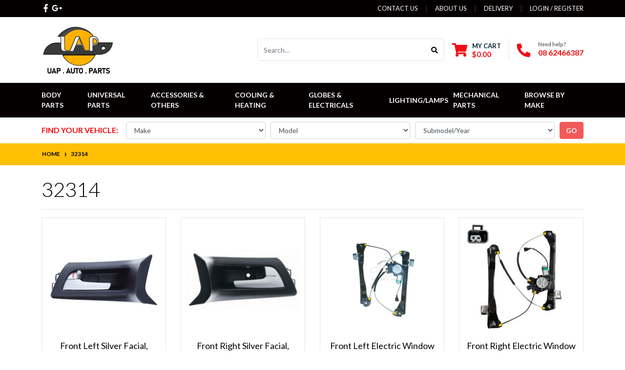

--- FILE ---
content_type: text/html; charset=utf-8
request_url: https://www.uapautoparts.com.au/ebaycars/32314/
body_size: 53946
content:
<!DOCTYPE html>
<html lang="en">
<head itemscope itemtype="http://schema.org/WebSite">
	<meta http-equiv="Content-Type" content="text/html; charset=utf-8"/>
<meta http-equiv="x-ua-compatible" content="ie=edge">
<meta name="keywords" content="32314"/>
<meta name="description" content="32314 - 32314"/>
<meta name="viewport" content="width=device-width, initial-scale=1, shrink-to-fit=no">
<meta name="csrf-token" content="664162f880a7d4e42a7085da8f43a39a31b39d76,8740c283cd3535296539249fe963fa759833ead9,1767452484"/>
<meta property="og:image" content="https://www.uapautoparts.com.au/assets/website_logo.png"/>
<meta property="og:title" content="32314"/>
<meta property="og:site_name" content="UAP Auto Parts"/>
<meta property="og:type" content="article"/>
<meta property="og:url" content="https://www.uapautoparts.com.au/ebaycars/32314/"/>
<meta property="og:description" content="32314 - 32314"/>
<title itemprop='name'>32314</title>
<link rel="canonical" href="https://www.uapautoparts.com.au/ebaycars/32314/" itemprop="url"/>
<link rel="shortcut icon" href="/assets/favicon_logo.png?1767153945"/>
<!-- Neto Assets -->
<link rel="dns-prefetch preconnect" href="//assets.netostatic.com">
<link rel="dns-prefetch" href="//use.fontawesome.com">
<link rel="dns-prefetch" href="//google-analytics.com">
<link rel="stylesheet" type="text/css" href="https://use.fontawesome.com/releases/v5.7.2/css/all.css" media="all"/>
<link rel="stylesheet" type="text/css" href="https://cdn.neto.com.au/assets/neto-cdn/jquery_ui/1.12.1/jquery-ui.min.css" media="all"/>
<!--[if lte IE 8]>
	<script type="text/javascript" src="https://cdn.neto.com.au/assets/neto-cdn/html5shiv/3.7.0/html5shiv.js"></script>
	<script type="text/javascript" src="https://cdn.neto.com.au/assets/neto-cdn/respond.js/1.3.0/respond.min.js"></script>
<![endif]-->
<!-- Begin: Script 92 -->
<script async src="https://js.stripe.com/v3/"></script>
<!-- End: Script 92 -->
<!-- Begin: Script 103 -->
<!-- Global site tag (gtag.js) - Google Analytics -->
<script async src="https://www.googletagmanager.com/gtag/js?id=G-X5QW23880D"></script>
<script>
  window.dataLayer = window.dataLayer || [];
  function gtag(){dataLayer.push(arguments);}
  gtag('js', new Date());
    gtag('config', 'G-X5QW23880D', {
      send_page_view: false
    });
</script><meta name="google-site-verification" content="9xWo665VsxZe8aZ5GRaiOrMqnKtL8oo2q8UvhanXMLU" />
<!-- End: Script 103 -->


	<link rel="preload" href="/assets/themes/automotiv/css/app.css?1767153945" as="style">
	<link rel="preload" href="/assets/themes/automotiv/css/style.css?1767153945" as="style">
	<link class="theme-selector" rel="stylesheet" href="/assets/themes/automotiv/css/app.css?1767153945" media="all"/>
	<link rel="stylesheet" href="/assets/themes/automotiv/css/style.css?1767153945" media="all"/>
</head>
<body id="n_content" class="n_automotiv">
<a href="#main-content" class="sr-only sr-only-focusable">Skip to main content</a>
<header class="wrapper-header" aria-label="Header container">
	<div class="header-topbar">
		<div class="container">
			<div class="row">
				<div class="col-12 d-flex">
					<ul class="nav list-social mr-auto justify-content-center justify-content-md-start" itemscope itemtype="http://schema.org/Organization" role="contentinfo" aria-label="Social media">
						<meta itemprop="url" content="https://www.uapautoparts.com.au"/>
						<meta itemprop="logo" content="https://www.uapautoparts.com.au/assets/website_logo.png"/>
						<meta itemprop="name" content="UAP Auto Parts"/>
						<li class="nav-item px-1"><a itemprop="sameAs" href="https://www.facebook.com/uapautoparts" target="_blank" title="UAP Auto Parts on Facebook" rel="noopener"><i class="fab fa-facebook-f" aria-hidden="true"></i><span class="sr-only">Facebook</span></a></li>
						<li class="nav-item px-1"><a itemprop="sameAs" href="https://business.google.com/u/2/dashboard/l/08549865522570337850" target="_blank" title="UAP Auto Parts on Google Plus" rel="noopener"><i class="fab fa-google-plus-g" aria-hidden="true"></i><span class="sr-only">Google Plus</span></a></li>
						</ul>
					<ul class="nav ml-auto" role="navigation" aria-label="Main menu">
					    <li class="nav-item d-none d-sm-block">
						        <a href="/form/contact-us/" class="nav-link text-uppercase">Contact Us</a>
					    	</li><li class="nav-item d-none d-sm-block">
						        <a href="/about-us/" class="nav-link text-uppercase">About Us</a>
					    	</li><li class="nav-item d-none d-sm-block">
						        <a href="/shipping-information/" class="nav-link text-uppercase">Delivery</a>
					    	</li>
						

						<span nloader-content-id="rZp_zvzNQz5YJVX7XGjWhi00OhHKFvcMmK2GBQO_3rI4aRuy77rwMz-AvD2G3RY79UGsf-03B6tEwCHzjdbuxA" nloader-content="[base64]" nloader-data="dJpqmf-trnFEbVa-GFmhRJ-Txxgc4ZPpDSrvX_QhY5U"></span></ul>
				</div>
			</div>
		</div>
	</div>
	<div class="logo-section">
	<div class="container">
		<div class="row align-items-center">
			<div class="col-7 col-sm-4 col-md-3 wrapper-logo text-sm-left">
				<a href="https://www.uapautoparts.com.au" title="UAP Auto Parts">
					<img class="logo" style="max-width: 150px"src="/assets/website_logo.png?1767153945" alt="UAP Auto Parts logo"/>
				</a>
			</div>
			<div class="col-5 col-sm-8 d-flex align-items-center d-md-none ml-auto justify-content-end">
				<button class="btn btn-primary" type="button" data-toggle="collapse" data-target="#navbarMainMenu" aria-controls="navbarMainMenu" aria-expanded="false" aria-label="Toggle navigation">
					<i class="fa fa-bars fa-lg" aria-hidden="true"></i>
				</button>
				<a class="navbar-toggler d-sm-inline-block d-md-none pr-0" href="javascript:;" type="button" data-toggle="collapse" data-target="#searchMobile" aria-controls="searchMobile" aria-expanded="false" aria-label="Toggle search mobile"><i class="fa fa-search"></i></a>
				<a class="navbar-toggler d-sm-inline-block d-md-none" href="https://www.uapautoparts.com.au/_mycart?tkn=cart&ts=1767452484384541" aria-label="Shopping cart">
					<i class="fa fa-shopping-cart fa-lg" aria-hidden="true"></i>
					<span class="badge badge-pill badge-secondary" rel="a2c_item_count">0</span>
				</a>
			</div>
			<div class="d-none d-md-flex col-12 col-sm-8 col-md-9 justify-content-end align-items-center">
				<div class="header-search pt-2 pt-md-0">
					<form name="productsearch" method="get" action="/" role="search" aria-label="Product search">
						<input type="hidden" name="rf" value="kw"/>
						<div class="input-group">
							<input class="form-control ajax_search" value="" id="name_search" autocomplete="off" name="kw" type="search" aria-label="Input search" placeholder="Search…"/>
							<div class="input-group-append">
								<button type="submit" value="Search" class="btn btn-outline-secondary" aria-label="Search site"><i class="fa fa-search"></i></button>
							</div>
						</div>
					</form>
				</div>
				<div id="header-cart" class="btn-group" role="group">
					<a href="https://www.uapautoparts.com.au/_mycart?tkn=cart&ts=1767452484381010"  class="btn p-0 dropdown-toggle dropdown-toggle-split" data-toggle="dropdown" aria-haspopup="true" aria-expanded="false" aria-label="Shopping cart dropdown" id="cartcontentsheader">
						<p class="m-0 h2"><i class="fa fa-shopping-cart"></i></p>
						<div><span>My Cart</span><span rel="a2c_sub_total" id="header-subtotal">$0.00</span></div>
					</a>
					<ul class="dropdown-menu dropdown-menu-right float-right">
						<li class="box" id="neto-dropdown">
							<div class="body" id="cartcontents"></div>
							<div class="footer"></div>
						</li>
					</ul>
				</div>
				<div id="header-call" class="d-none d-lg-flex">
					<div class="divider"></div>
					<div class="d-flex align-items-center">
						<div><p class="mb-0 mr-3 h2"><i class="fa fa-phone"></i></p></div>
						<div>
							<p class="mb-0">Need help?</p>
							<p class="mb-0"><a href="tel:08 62466387">08 62466387</a></p>
						</div>
					</div>
				</div>
				</div>
		</div>
	</div>
	</div>
	<div class="menu-section mb-2 mb-md-0">
	<div class="container">
		<nav class="navbar navbar-expand-md navbar-light mt-0 p-md-0">
			<div class="collapse navbar-collapse" id="searchMobile" data-parent=".menu-section">
    			<form class="d-block d-md-none" name="productsearch" method="get" action="/" role="search" aria-label="Product search">
    				<input type="hidden" name="rf" value="kw"/>
    				<div class="input-group">
    					<input class="form-control ajax_search" value="" id="name_search-xs" placeholder="Search…" autocomplete="off" name="kw" type="search" aria-label="Input search"/>
    					<div class="input-group-append">
    						<button type="submit" value="Search" class="btn btn-outline-secondary" aria-label="Search site">GO</button>
    					</div>
    				</div>
    			</form>
			</div>
			<div class="collapse navbar-collapse" id="navbarMainMenu" data-parent=".menu-section">
				<ul class="navbar-nav mr-auto align-items-center d-none d-md-flex " role="navigation" aria-label="Category menu">
					<li class="nav-item dropdown position-static ">
					            <a href="https://www.uapautoparts.com.au/body-parts/" class="nav-link dropdown-toggle" role="button" data-toggle="dropdown" aria-haspopup="true" aria-expanded="false">Body Parts</a>
								<div class="dropdown-menu p-lg-3">
											<div class="row">
												<div class="col-12 col-md-9">
													<ul class="mega-menu-cat p-0">
														<li class="nav-item d-inline-block w-100">
					    	<a href="https://www.uapautoparts.com.au/body-parts/body-panel/" class="nav-link font-weight-bold">Body Panel</a>
					    	<ul class="nav flex-column px-2"><li class="nav-item">
					    	<a href="https://www.uapautoparts.com.au/body-parts/body-panel/bonnet-hood/" class="nav-link py-1">Bonnet/Hood</a>
					    </li><li class="nav-item">
					    	<a href="https://www.uapautoparts.com.au/body-parts/body-panel/bumper/" class="nav-link py-1">Bumper</a>
					    </li><li class="nav-item">
					    	<a href="https://www.uapautoparts.com.au/body-parts/body-panel/fenders/" class="nav-link py-1">Fenders</a>
					    </li></ul>
					    	</li><li class="nav-item d-inline-block w-100">
					    	<a href="https://www.uapautoparts.com.au/body-parts/boot-tailgate/" class="nav-link font-weight-bold">Boot & Tailgate</a>
					    	<ul class="nav flex-column px-2"><li class="nav-item">
					    	<a href="https://www.uapautoparts.com.au/body-parts/boot-tailgate/boot-lid-struts/" class="nav-link py-1">Boot Lid Struts</a>
					    </li><li class="nav-item">
					    	<a href="https://www.uapautoparts.com.au/body-parts/boot-tailgate/lift-gate/" class="nav-link py-1">Lift Gate</a>
					    </li><li class="nav-item">
					    	<a href="https://www.uapautoparts.com.au/tailgate-cables/" class="nav-link py-1">Tailgate Cables</a>
					    </li><li class="nav-item">
					    	<a href="https://www.uapautoparts.com.au/body-parts/boot-tailgate/tailgate-garnish/" class="nav-link py-1">Tailgate Garnish</a>
					    </li><li class="nav-item">
					    	<a href="https://www.uapautoparts.com.au/body-parts/boot-tailgate/tailgate-handle/" class="nav-link py-1">Tailgate Handle</a>
					    </li></ul>
					    	</li><li class="nav-item d-inline-block w-100">
					    	<a href="https://www.uapautoparts.com.au/body-parts/dashboard/" class="nav-link font-weight-bold">Dashboard Cover</a>
					    	</li><li class="nav-item d-inline-block w-100">
					    	<a href="https://www.uapautoparts.com.au/body-parts/doors-mirrors/" class="nav-link font-weight-bold">Doors & Mirrors</a>
					    	<ul class="nav flex-column px-2"><li class="nav-item">
					    	<a href="https://www.uapautoparts.com.au/body-parts/doors-mirrors/door-handles/" class="nav-link py-1">Door Handles</a>
					    </li><li class="nav-item">
					    	<a href="https://www.uapautoparts.com.au/body-parts/doors-mirrors/door-lock-hinge/" class="nav-link py-1">Door Lock & Hinge</a>
					    </li><li class="nav-item">
					    	<a href="https://www.uapautoparts.com.au/body-parts/doors-mirrors/mirrors/" class="nav-link py-1">Mirrors</a>
					    </li><li class="nav-item">
					    	<a href="https://www.uapautoparts.com.au/body-parts/doors-mirrors/window-regulator-parts/" class="nav-link py-1">Window Regulator Parts</a>
					    </li><li class="nav-item">
					    	<a href="https://www.uapautoparts.com.au/body-parts/doors-mirrors/window-switch/" class="nav-link py-1">Window Switch</a>
					    </li></ul>
					    	</li><li class="nav-item d-inline-block w-100">
					    	<a href="https://www.uapautoparts.com.au/handbrake-Gear-Shifter/" class="nav-link font-weight-bold">Handbrake & Gear Shifter</a>
					    	</li><li class="nav-item d-inline-block w-100">
					    	<a href="https://www.uapautoparts.com.au/body-parts/mouldings-trims/" class="nav-link font-weight-bold">Mouldings & Trims</a>
					    	</li><li class="nav-item d-inline-block w-100">
					    	<a href="https://www.uapautoparts.com.au/body-parts/splash-guards-mud-flaps/" class="nav-link font-weight-bold">Splash Guards & Mud Flaps</a>
					    	</li><li class="nav-item d-inline-block w-100">
					    	<a href="https://www.uapautoparts.com.au/sun-visor/" class="nav-link font-weight-bold">Sun Visor</a>
					    	</li><li class="nav-item d-inline-block w-100">
					    	<a href="https://www.uapautoparts.com.au/body-parts/switches-controls/" class="nav-link font-weight-bold">Switches & Controls</a>
					    	</li><li class="nav-item d-inline-block w-100">
					    	<a href="https://www.uapautoparts.com.au/wheel-tyre-parts/" class="nav-link font-weight-bold">Wheel, Tyre Parts</a>
					    	</li><li class="nav-item d-inline-block w-100">
					    	<a href="https://www.uapautoparts.com.au/body-parts/wipers-washers/" class="nav-link font-weight-bold">Wipers & Washers</a>
					    	<ul class="nav flex-column px-2"><li class="nav-item">
					    	<a href="https://www.uapautoparts.com.au/body-parts/wipers-washers/washer-reservoir-cap/" class="nav-link py-1">Washer Reservoir & Cap</a>
					    </li><li class="nav-item">
					    	<a href="https://www.uapautoparts.com.au/body-parts/wipers-washers/wiper-blades/" class="nav-link py-1">Wiper Blades</a>
					    </li></ul>
					    	</li>
													</ul>
												</div>
												<div class="col-12 col-md-3 megamenu_products"><article class="col-6 col-sm-6 col-lg-3 col-xl-3 pb-2" role="article" aria-label="Product thumbnail">
	<div class="card thumbnail card-body text-center" itemscope itemtype="http://schema.org/Product">
		<meta itemprop="brand" content="UAP Auto Parts"/>
		<meta itemprop="mpn" content="100223"/>
		<a href="https://www.uapautoparts.com.au/100223" class="thumbnail-image pb-2">
			<img src="/assets/thumb/100223.png?20221220163351" itemprop="image" class="product-image img-fluid" alt="Front Right Silver Inner Door Handle for Ford Falcon FG/FGX 08-16" rel="itmimg100223">
		</a>
		<p class="card-title h4" itemprop="name"><a href="https://www.uapautoparts.com.au/100223">Front Right Silver Inner Door Handle for Ford Falc</a></p>
		<p class="price" itemprop="offers" itemscope itemtype="http://schema.org/Offer" aria-label="Front Right Silver Inner Door Handle for Ford Falcon FG/FGX 08-16 price">
				<span class="rrp-price"></span>
				<span itemprop="price" content="23.5">$23.50</span>
				<meta itemprop="priceCurrency" content="AUD">
			</p>
			<!-- Begin: Script 103 -->
<div
    class="ga4-product"
    data-id="100223"
    data-name="Front Right Silver Inner Door Handle for Ford Falcon FG/FGX 08-16"
    data-index="1"
    data-listname="AWD Diesel 2.5L 4cyl 59kW TD25"
    data-affiliation="UAP Auto Parts"
    data-brand="UAP Auto Parts"
    data-category="AWD Diesel 2.5L 4cyl 59kW TD25"
    data-price="23.5"
    data-currency="AUD"
    data-url="https://www.uapautoparts.com.au/100223"
>
</div>
<!-- End: Script 103 -->
<!-- Purchase Logic -->
			<form class="form-inline buying-options  justify-content-center">
				<input type="hidden" id="sku8663Y100223" name="sku8663Y100223" value="100223">
				<input type="hidden" id="model8663Y100223" name="model8663Y100223" value="Front Right Silver Inner Door Handle for Ford Falcon FG/FGX 08-16">
				<input type="hidden" id="thumb8663Y100223" name="thumb8663Y100223" value="/assets/thumb/100223.png?20221220163351">
				<input type="hidden" id="qty8663Y100223" name="qty8663Y100223" value="1" class="input-tiny">
				<button type="button" title="Add Front Right Silver Inner Door Handle for Ford Falcon FG/FGX 08-16 to Cart" class="addtocart btn-primary btn btn-loads" rel="8663Y100223" data-loading-text="<i class='fa fa-spinner fa-spin' style='font-size: 14px'></i>">Add to Cart</button>
				</form>
			<!-- /Purchase Logic -->
			</div>
</article>
</div>
											</div>
										</div>
								</li><li class="nav-item ">
					            <a href="https://www.uapautoparts.com.au/driveshafts-axles-wheels/cv-boots/" class="nav-link " >Universal Parts</a>
								</li><li class="nav-item dropdown position-static ">
					            <a href="https://www.uapautoparts.com.au/other/" class="nav-link dropdown-toggle" role="button" data-toggle="dropdown" aria-haspopup="true" aria-expanded="false">Accessories & Others</a>
								<div class="dropdown-menu p-lg-3">
											<div class="row">
												<div class="col-12 col-md-9">
													<ul class="mega-menu-cat p-0">
														<li class="nav-item d-inline-block w-100">
					    	<a href="https://www.uapautoparts.com.au/accessories-others/bonnet-protector/" class="nav-link font-weight-bold">Bonnet Protector</a>
					    	</li><li class="nav-item d-inline-block w-100">
					    	<a href="https://www.uapautoparts.com.au/others/" class="nav-link font-weight-bold">Others</a>
					    	</li><li class="nav-item d-inline-block w-100">
					    	<a href="https://www.uapautoparts.com.au/spoilers-wings/" class="nav-link font-weight-bold">Spoilers & Wings</a>
					    	</li><li class="nav-item d-inline-block w-100">
					    	<a href="https://www.uapautoparts.com.au/accessories-others/window-visors/" class="nav-link font-weight-bold">Window Visors</a>
					    	</li>
													</ul>
												</div>
												<div class="col-12 col-md-3 megamenu_products"><article class="col-6 col-sm-6 col-lg-3 col-xl-3 pb-2" role="article" aria-label="Product thumbnail">
	<div class="card thumbnail card-body text-center" itemscope itemtype="http://schema.org/Product">
		<meta itemprop="brand" content=""/>
		<meta itemprop="mpn" content="101909-6"/>
		<a href="https://www.uapautoparts.com.au/101909-6" class="thumbnail-image pb-2">
			<img src="/assets/thumb/101909-6.png?20250331115534" itemprop="image" class="product-image img-fluid" alt="6x 3Pin Ignition Coil Pack Connector Plug Housing for Honda Accord 03-07, Civic 01-06, Acura S2000" rel="itmimg101909-6">
		</a>
		<p class="card-title h4" itemprop="name"><a href="https://www.uapautoparts.com.au/101909-6">6x 3Pin Ignition Coil Pack Connector Plug Housing </a></p>
		<p class="price" itemprop="offers" itemscope itemtype="http://schema.org/Offer" aria-label="6x 3Pin Ignition Coil Pack Connector Plug Housing for Honda Accord 03-07, Civic 01-06, Acura S2000 price">
				<span class="rrp-price"></span>
				<span itemprop="price" content="39.91">$39.91</span>
				<meta itemprop="priceCurrency" content="AUD">
			</p>
			<!-- Begin: Script 103 -->
<div
    class="ga4-product"
    data-id="101909-6"
    data-name="6x 3Pin Ignition Coil Pack Connector Plug Housing for Honda Accord 03-07, Civic 01-06, Acura S2000"
    data-index="1"
    data-listname="AWD Diesel 2.5L 4cyl 59kW TD25"
    data-affiliation="UAP Auto Parts"
    data-brand=""
    data-category="AWD Diesel 2.5L 4cyl 59kW TD25"
    data-price="39.91"
    data-currency="AUD"
    data-url="https://www.uapautoparts.com.au/101909-6"
>
</div>
<!-- End: Script 103 -->
<!-- Purchase Logic -->
			<form class="form-inline buying-options  justify-content-center">
				<input type="hidden" id="skuaNCMn101909-6" name="skuaNCMn101909-6" value="101909-6">
				<input type="hidden" id="modelaNCMn101909-6" name="modelaNCMn101909-6" value="6x 3Pin Ignition Coil Pack Connector Plug Housing for Honda Accord 03-07, Civic 01-06, Acura S2000">
				<input type="hidden" id="thumbaNCMn101909-6" name="thumbaNCMn101909-6" value="/assets/thumb/101909-6.png?20250331115534">
				<input type="hidden" id="qtyaNCMn101909-6" name="qtyaNCMn101909-6" value="1" class="input-tiny">
				<button type="button" title="Add 6x 3Pin Ignition Coil Pack Connector Plug Housing for Honda Accord 03-07, Civic 01-06, Acura S2000 to Cart" class="addtocart btn-primary btn btn-loads" rel="aNCMn101909-6" data-loading-text="<i class='fa fa-spinner fa-spin' style='font-size: 14px'></i>">Add to Cart</button>
				</form>
			<!-- /Purchase Logic -->
			</div>
</article>
</div>
											</div>
										</div>
								</li><li class="nav-item dropdown position-static ">
					            <a href="https://www.uapautoparts.com.au/cooling-heating/" class="nav-link dropdown-toggle" role="button" data-toggle="dropdown" aria-haspopup="true" aria-expanded="false">Cooling & Heating</a>
								<div class="dropdown-menu p-lg-3">
											<div class="row">
												<div class="col-12 col-md-9">
													<ul class="mega-menu-cat p-0">
														<li class="nav-item d-inline-block w-100">
					    	<a href="https://www.uapautoparts.com.au/fan-shroud-assembly/" class="nav-link font-weight-bold">Fan & Shroud Assembly</a>
					    	</li><li class="nav-item d-inline-block w-100">
					    	<a href="https://www.uapautoparts.com.au/cooling-heating/other-cooling-heating-parts/" class="nav-link font-weight-bold">Other Cooling & Heating Parts</a>
					    	</li><li class="nav-item d-inline-block w-100">
					    	<a href="https://www.uapautoparts.com.au/cooling-heating/radiators-expansion-coolant-bottles/" class="nav-link font-weight-bold">Radiators/Expansion/Coolant Bottles</a>
					    	</li>
													</ul>
												</div>
												<div class="col-12 col-md-3 megamenu_products"><article class="col-6 col-sm-6 col-lg-3 col-xl-3 pb-2" role="article" aria-label="Product thumbnail">
	<div class="card thumbnail card-body text-center" itemscope itemtype="http://schema.org/Product">
		<meta itemprop="brand" content="UAP Auto Parts"/>
		<meta itemprop="mpn" content="102606H"/>
		<a href="https://www.uapautoparts.com.au/102606h" class="thumbnail-image pb-2">
			<img src="/assets/thumb/102606H.png?20250829101709" itemprop="image" class="product-image img-fluid" alt="AC Radiator Cooling Fan Motor for Nissan 350Z Z33, Infiniti G35 V35 02-09 Coupe" rel="itmimg102606H">
		</a>
		<p class="card-title h4" itemprop="name"><a href="https://www.uapautoparts.com.au/102606h">AC Radiator Cooling Fan Motor for Nissan 350Z Z33,</a></p>
		<p class="price" itemprop="offers" itemscope itemtype="http://schema.org/Offer" aria-label="AC Radiator Cooling Fan Motor for Nissan 350Z Z33, Infiniti G35 V35 02-09 Coupe price">
				<span class="rrp-price"></span>
				<span itemprop="price" content="74.7">$74.70</span>
				<meta itemprop="priceCurrency" content="AUD">
			</p>
			<!-- Begin: Script 103 -->
<div
    class="ga4-product"
    data-id="102606H"
    data-name="AC Radiator Cooling Fan Motor for Nissan 350Z Z33, Infiniti G35 V35 02-09 Coupe"
    data-index="1"
    data-listname="AWD Diesel 2.5L 4cyl 59kW TD25"
    data-affiliation="UAP Auto Parts"
    data-brand="UAP Auto Parts"
    data-category="AWD Diesel 2.5L 4cyl 59kW TD25"
    data-price="74.7"
    data-currency="AUD"
    data-url="https://www.uapautoparts.com.au/102606h"
>
</div>
<!-- End: Script 103 -->
<!-- Purchase Logic -->
			<form class="form-inline buying-options  justify-content-center">
				<input type="hidden" id="skugYN0F102606H" name="skugYN0F102606H" value="102606H">
				<input type="hidden" id="modelgYN0F102606H" name="modelgYN0F102606H" value="AC Radiator Cooling Fan Motor for Nissan 350Z Z33, Infiniti G35 V35 02-09 Coupe">
				<input type="hidden" id="thumbgYN0F102606H" name="thumbgYN0F102606H" value="/assets/thumb/102606H.png?20250829101709">
				<input type="hidden" id="qtygYN0F102606H" name="qtygYN0F102606H" value="1" class="input-tiny">
				<button type="button" title="Add AC Radiator Cooling Fan Motor for Nissan 350Z Z33, Infiniti G35 V35 02-09 Coupe to Cart" class="addtocart btn-primary btn btn-loads" rel="gYN0F102606H" data-loading-text="<i class='fa fa-spinner fa-spin' style='font-size: 14px'></i>">Add to Cart</button>
				</form>
			<!-- /Purchase Logic -->
			</div>
</article>
</div>
											</div>
										</div>
								</li><li class="nav-item dropdown position-static ">
					            <a href="https://www.uapautoparts.com.au/globes-electricals/" class="nav-link dropdown-toggle" role="button" data-toggle="dropdown" aria-haspopup="true" aria-expanded="false">Globes & Electricals</a>
								<div class="dropdown-menu p-lg-3">
											<div class="row">
												<div class="col-12 col-md-9">
													<ul class="mega-menu-cat p-0">
														<li class="nav-item d-inline-block w-100">
					    	<a href="https://www.uapautoparts.com.au/body-parts/camera-sensor/" class="nav-link font-weight-bold">Camera & Sensor</a>
					    	</li><li class="nav-item d-inline-block w-100">
					    	<a href="https://www.uapautoparts.com.au/globes-electricals/connector-plug-1-pin/" class="nav-link font-weight-bold">Connector/Plug - 1 Pin</a>
					    	</li><li class="nav-item d-inline-block w-100">
					    	<a href="https://www.uapautoparts.com.au/globes-electricals/connector-plug-2-pin/" class="nav-link font-weight-bold">Connector/Plug - 2 Pin</a>
					    	</li><li class="nav-item d-inline-block w-100">
					    	<a href="https://www.uapautoparts.com.au/globes-electricals/connector-plug-3-pin/" class="nav-link font-weight-bold">Connector/Plug - 3 Pin</a>
					    	</li><li class="nav-item d-inline-block w-100">
					    	<a href="https://www.uapautoparts.com.au/globes-electricals/connector-plug-4-pin/" class="nav-link font-weight-bold">Connector/Plug - 4 Pin</a>
					    	</li><li class="nav-item d-inline-block w-100">
					    	<a href="https://www.uapautoparts.com.au/globes-electricals/connector-plug-5-pin/" class="nav-link font-weight-bold">Connector/Plug - 5 Pin</a>
					    	</li><li class="nav-item d-inline-block w-100">
					    	<a href="https://www.uapautoparts.com.au/globes-electricals/connector-plug-6-pin/~-284781" class="nav-link font-weight-bold">Connector/Plug - 6 Pin</a>
					    	</li><li class="nav-item d-inline-block w-100">
					    	<a href="https://www.uapautoparts.com.au/globes-electricals/connector-plug-7-pin/" class="nav-link font-weight-bold">Connector/Plug - 7 Pin</a>
					    	</li><li class="nav-item d-inline-block w-100">
					    	<a href="https://www.uapautoparts.com.au/globes-electricals/connector-plug-8-pin/" class="nav-link font-weight-bold">Connector/Plug - 8 Pin</a>
					    	</li><li class="nav-item d-inline-block w-100">
					    	<a href="https://www.uapautoparts.com.au/globes-electricals/connector-plug-9-pin/" class="nav-link font-weight-bold">Connector/Plug - 9 Pin</a>
					    	</li><li class="nav-item d-inline-block w-100">
					    	<a href="https://www.uapautoparts.com.au/globes-electricals/connector-plug-10-pin/" class="nav-link font-weight-bold">Connector/Plug - 10 Pin</a>
					    	</li><li class="nav-item d-inline-block w-100">
					    	<a href="https://www.uapautoparts.com.au/globes-electricals/connector-plug-6-pin/" class="nav-link font-weight-bold">Connector/Plug - over 10 pin </a>
					    	</li><li class="nav-item d-inline-block w-100">
					    	<a href="https://www.uapautoparts.com.au/globes-electricals/connector-plug-set/" class="nav-link font-weight-bold">Connector/Plug - SET</a>
					    	</li><li class="nav-item d-inline-block w-100">
					    	<a href="https://www.uapautoparts.com.au/globes-electricals/globes/" class="nav-link font-weight-bold">Globes</a>
					    	</li><li class="nav-item d-inline-block w-100">
					    	<a href="https://www.uapautoparts.com.au/globes-electricals/headlight-module/" class="nav-link font-weight-bold">Headlight Module</a>
					    	</li><li class="nav-item d-inline-block w-100">
					    	<a href="https://www.uapautoparts.com.au/globes-electricals/sockets-plugs/" class="nav-link font-weight-bold">Wiring Harnesses, Sockets & Plugs </a>
					    	</li>
													</ul>
												</div>
												<div class="col-12 col-md-3 megamenu_products"><article class="col-6 col-sm-6 col-lg-3 col-xl-3 pb-2" role="article" aria-label="Product thumbnail">
	<div class="card thumbnail card-body text-center" itemscope itemtype="http://schema.org/Product">
		<meta itemprop="brand" content="UAP Auto Parts"/>
		<meta itemprop="mpn" content="102513F"/>
		<a href="https://www.uapautoparts.com.au/102513f" class="thumbnail-image pb-2">
			<img src="/assets/thumb/102513F.jpg?20251006092346" itemprop="image" class="product-image img-fluid" alt="4 Pins Alternator Connector Plug fits Denso Toyota / Honda 6189-0694  90980-11964" rel="itmimg102513F">
		</a>
		<p class="card-title h4" itemprop="name"><a href="https://www.uapautoparts.com.au/102513f">4 Pins Alternator Connector Plug fits Denso Toyota</a></p>
		<p class="price" itemprop="offers" itemscope itemtype="http://schema.org/Offer" aria-label="4 Pins Alternator Connector Plug fits Denso Toyota / Honda 6189-0694  90980-11964 price">
				<span class="rrp-price"></span>
				<span itemprop="price" content="16.2">$16.20</span>
				<meta itemprop="priceCurrency" content="AUD">
			</p>
			<!-- Begin: Script 103 -->
<div
    class="ga4-product"
    data-id="102513F"
    data-name="4 Pins Alternator Connector Plug fits Denso Toyota / Honda 6189-0694  90980-11964"
    data-index="1"
    data-listname="AWD Diesel 2.5L 4cyl 59kW TD25"
    data-affiliation="UAP Auto Parts"
    data-brand="UAP Auto Parts"
    data-category="AWD Diesel 2.5L 4cyl 59kW TD25"
    data-price="16.2"
    data-currency="AUD"
    data-url="https://www.uapautoparts.com.au/102513f"
>
</div>
<!-- End: Script 103 -->
<!-- Purchase Logic -->
			<form class="form-inline buying-options  justify-content-center">
				<input type="hidden" id="skuNie67102513F" name="skuNie67102513F" value="102513F">
				<input type="hidden" id="modelNie67102513F" name="modelNie67102513F" value="4 Pins Alternator Connector Plug fits Denso Toyota / Honda 6189-0694  90980-11964">
				<input type="hidden" id="thumbNie67102513F" name="thumbNie67102513F" value="/assets/thumb/102513F.jpg?20251006092346">
				<input type="hidden" id="qtyNie67102513F" name="qtyNie67102513F" value="1" class="input-tiny">
				<button type="button" title="Add 4 Pins Alternator Connector Plug fits Denso Toyota / Honda 6189-0694  90980-11964 to Cart" class="addtocart btn-primary btn btn-loads" rel="Nie67102513F" data-loading-text="<i class='fa fa-spinner fa-spin' style='font-size: 14px'></i>">Add to Cart</button>
				</form>
			<!-- /Purchase Logic -->
			</div>
</article>
</div>
											</div>
										</div>
								</li><li class="nav-item dropdown position-static ">
					            <a href="https://www.uapautoparts.com.au/lighting-lamps/" class="nav-link dropdown-toggle" role="button" data-toggle="dropdown" aria-haspopup="true" aria-expanded="false">Lighting/Lamps</a>
								<div class="dropdown-menu p-lg-3">
											<div class="row">
												<div class="col-12 col-md-9">
													<ul class="mega-menu-cat p-0">
														<li class="nav-item d-inline-block w-100">
					    	<a href="https://www.uapautoparts.com.au/body-parts/body-panel/lamps-reflectors/fog-lamps/" class="nav-link font-weight-bold">Fog Lamps</a>
					    	</li><li class="nav-item d-inline-block w-100">
					    	<a href="https://www.uapautoparts.com.au/body-parts/body-panel/lamps-reflectors/head-lamps/" class="nav-link font-weight-bold">Head Lamps</a>
					    	</li><li class="nav-item d-inline-block w-100">
					    	<a href="https://www.uapautoparts.com.au/body-parts/body-panel/lamps-reflectors/indicator-lamps/" class="nav-link font-weight-bold">Indicator Lamps</a>
					    	</li><li class="nav-item d-inline-block w-100">
					    	<a href="https://www.uapautoparts.com.au/lighting-lamps/reflectors/" class="nav-link font-weight-bold">Reflectors</a>
					    	</li><li class="nav-item d-inline-block w-100">
					    	<a href="https://www.uapautoparts.com.au/body-parts/body-panel/lamps-reflectors/tail-lamps/" class="nav-link font-weight-bold">Tail Lamps</a>
					    	</li>
													</ul>
												</div>
												<div class="col-12 col-md-3 megamenu_products"><article class="col-6 col-sm-6 col-lg-3 col-xl-3 pb-2" role="article" aria-label="Product thumbnail">
	<div class="card thumbnail card-body text-center" itemscope itemtype="http://schema.org/Product">
		<meta itemprop="brand" content=""/>
		<meta itemprop="mpn" content="102793"/>
		<a href="https://www.uapautoparts.com.au/102793" class="thumbnail-image pb-2">
			<img src="/assets/thumb/102793.webp?20251231084940" itemprop="image" class="product-image img-fluid" alt="Headlamp Snap, Left for Toyota HiAce TRH/KDH 05-19" rel="itmimg102793">
		</a>
		<p class="card-title h4" itemprop="name"><a href="https://www.uapautoparts.com.au/102793">Headlamp Snap, Left for Toyota HiAce TRH/KDH 05-19</a></p>
		<p class="price" itemprop="offers" itemscope itemtype="http://schema.org/Offer" aria-label="Headlamp Snap, Left for Toyota HiAce TRH/KDH 05-19 price">
				<span class="rrp-price"></span>
				<span itemprop="price" content="17.5">$17.50</span>
				<meta itemprop="priceCurrency" content="AUD">
			</p>
			<!-- Begin: Script 103 -->
<div
    class="ga4-product"
    data-id="102793"
    data-name="Headlamp Snap, Left for Toyota HiAce TRH/KDH 05-19"
    data-index="1"
    data-listname="AWD Diesel 2.5L 4cyl 59kW TD25"
    data-affiliation="UAP Auto Parts"
    data-brand=""
    data-category="AWD Diesel 2.5L 4cyl 59kW TD25"
    data-price="17.5"
    data-currency="AUD"
    data-url="https://www.uapautoparts.com.au/102793"
>
</div>
<!-- End: Script 103 -->
<!-- Purchase Logic -->
			<form class="form-inline buying-options  justify-content-center">
				<input type="hidden" id="skuh5gUL102793" name="skuh5gUL102793" value="102793">
				<input type="hidden" id="modelh5gUL102793" name="modelh5gUL102793" value="Headlamp Snap, Left for Toyota HiAce TRH/KDH 05-19">
				<input type="hidden" id="thumbh5gUL102793" name="thumbh5gUL102793" value="/assets/thumb/102793.webp?20251231084940">
				<input type="hidden" id="qtyh5gUL102793" name="qtyh5gUL102793" value="1" class="input-tiny">
				<button type="button" title="Add Headlamp Snap, Left for Toyota HiAce TRH/KDH 05-19 to Cart" class="addtocart btn-primary btn btn-loads" rel="h5gUL102793" data-loading-text="<i class='fa fa-spinner fa-spin' style='font-size: 14px'></i>">Add to Cart</button>
				</form>
			<!-- /Purchase Logic -->
			</div>
</article>
</div>
											</div>
										</div>
								</li><li class="nav-item dropdown position-static ">
					            <a href="https://www.uapautoparts.com.au/ignition-starter-charger/" class="nav-link dropdown-toggle" role="button" data-toggle="dropdown" aria-haspopup="true" aria-expanded="false">Mechanical Parts</a>
								<div class="dropdown-menu p-lg-3">
											<div class="row">
												<div class="col-12 col-md-9">
													<ul class="mega-menu-cat p-0">
														<li class="nav-item d-inline-block w-100">
					    	<a href="https://www.uapautoparts.com.au/mechanical-parts/air-and-fuel-delivery/" class="nav-link font-weight-bold">Air and Fuel Delivery</a>
					    	</li><li class="nav-item d-inline-block w-100">
					    	<a href="https://www.uapautoparts.com.au/engine-electrical-parts/" class="nav-link font-weight-bold">Engine Electrical Parts</a>
					    	</li><li class="nav-item d-inline-block w-100">
					    	<a href="https://www.uapautoparts.com.au/engine-parts/" class="nav-link font-weight-bold">Gaskets & Seals</a>
					    	</li><li class="nav-item d-inline-block w-100">
					    	<a href="https://www.uapautoparts.com.au/ignition-starter-charger/ignition-coil/" class="nav-link font-weight-bold">Ignition Coil</a>
					    	</li><li class="nav-item d-inline-block w-100">
					    	<a href="https://www.uapautoparts.com.au/mechanical-parts/steering-boot-bushing-coupling/" class="nav-link font-weight-bold">Steering Boot & Bushing/Coupling</a>
					    	<ul class="nav flex-column px-2"><li class="nav-item">
					    	<a href="https://www.uapautoparts.com.au/steering-pump/" class="nav-link py-1">Steering Pump</a>
					    </li></ul>
					    	</li>
													</ul>
												</div>
												<div class="col-12 col-md-3 megamenu_products"><article class="col-6 col-sm-6 col-lg-3 col-xl-3 pb-2" role="article" aria-label="Product thumbnail">
	<div class="card thumbnail card-body text-center" itemscope itemtype="http://schema.org/Product">
		<meta itemprop="brand" content=""/>
		<meta itemprop="mpn" content="102817"/>
		<a href="https://www.uapautoparts.com.au/102817" class="thumbnail-image pb-2">
			<img src="/assets/thumb/102817.webp?20251229111931" itemprop="image" class="product-image img-fluid" alt="Air Filter for Toyota Hiace TRH/KDH 07-19" rel="itmimg102817">
		</a>
		<p class="card-title h4" itemprop="name"><a href="https://www.uapautoparts.com.au/102817">Air Filter for Toyota Hiace TRH/KDH 07-19</a></p>
		<p class="price" itemprop="offers" itemscope itemtype="http://schema.org/Offer" aria-label="Air Filter for Toyota Hiace TRH/KDH 07-19 price">
				<span class="rrp-price"></span>
				<span itemprop="price" content="21.5">$21.50</span>
				<meta itemprop="priceCurrency" content="AUD">
			</p>
			<!-- Begin: Script 103 -->
<div
    class="ga4-product"
    data-id="102817"
    data-name="Air Filter for Toyota Hiace TRH/KDH 07-19"
    data-index="1"
    data-listname="AWD Diesel 2.5L 4cyl 59kW TD25"
    data-affiliation="UAP Auto Parts"
    data-brand=""
    data-category="AWD Diesel 2.5L 4cyl 59kW TD25"
    data-price="21.5"
    data-currency="AUD"
    data-url="https://www.uapautoparts.com.au/102817"
>
</div>
<!-- End: Script 103 -->
<!-- Purchase Logic -->
			<form class="form-inline buying-options  justify-content-center">
				<input type="hidden" id="skuowVBp102817" name="skuowVBp102817" value="102817">
				<input type="hidden" id="modelowVBp102817" name="modelowVBp102817" value="Air Filter for Toyota Hiace TRH/KDH 07-19">
				<input type="hidden" id="thumbowVBp102817" name="thumbowVBp102817" value="/assets/thumb/102817.webp?20251229111931">
				<input type="hidden" id="qtyowVBp102817" name="qtyowVBp102817" value="1" class="input-tiny">
				<button type="button" title="Add Air Filter for Toyota Hiace TRH/KDH 07-19 to Cart" class="addtocart btn-primary btn btn-loads" rel="owVBp102817" data-loading-text="<i class='fa fa-spinner fa-spin' style='font-size: 14px'></i>">Add to Cart</button>
				</form>
			<!-- /Purchase Logic -->
			</div>
</article>
</div>
											</div>
										</div>
								</li>
					
					<li class="nav-item dropdown">
					            <a href="javascript:;" class="nav-link dropdown-toggle" role="button" data-toggle="dropdown" aria-haspopup="true" aria-expanded="false">Browse by Make</a>

					                <ul class="dropdown-menu dropdown-col-3 dropdown-menu-right"><li class="w-100">
							<a href="https://www.uapautoparts.com.au/part-finder/alfa-romeo/" class="nuhover dropdown-item">Alfa Romeo</a>
						 </li><li class="w-100">
							<a href="https://www.uapautoparts.com.au/part-finder/audi/" class="nuhover dropdown-item">Audi</a>
						 </li><li class="w-100">
							<a href="https://www.uapautoparts.com.au/part-finder/bmw/" class="nuhover dropdown-item">BMW</a>
						 </li><li class="w-100">
							<a href="https://www.uapautoparts.com.au/part-finder/buick/" class="nuhover dropdown-item">Buick</a>
						 </li><li class="w-100">
							<a href="https://www.uapautoparts.com.au/part-finder/cadillac/" class="nuhover dropdown-item">Cadillac</a>
						 </li><li class="w-100">
							<a href="https://www.uapautoparts.com.au/part-finder/chevrolet/" class="nuhover dropdown-item">Chevrolet</a>
						 </li><li class="w-100">
							<a href="https://www.uapautoparts.com.au/part-finder/chrysler/" class="nuhover dropdown-item">Chrysler</a>
						 </li><li class="w-100">
							<a href="https://www.uapautoparts.com.au/part-finder/citroen/" class="nuhover dropdown-item">Citroen</a>
						 </li><li class="w-100">
							<a href="https://www.uapautoparts.com.au/part-finder/daewoo/" class="nuhover dropdown-item">Daewoo</a>
						 </li><li class="w-100">
							<a href="https://www.uapautoparts.com.au/part-finder/daf/" class="nuhover dropdown-item">Daf</a>
						 </li><li class="w-100">
							<a href="https://www.uapautoparts.com.au/part-finder/daihatsu/" class="nuhover dropdown-item">Daihatsu</a>
						 </li><li class="w-100">
							<a href="https://www.uapautoparts.com.au/part-finder/dodge/" class="nuhover dropdown-item">Dodge</a>
						 </li><li class="w-100">
							<a href="https://www.uapautoparts.com.au/part-finder/fiat/" class="nuhover dropdown-item">Fiat</a>
						 </li><li class="w-100">
							<a href="https://www.uapautoparts.com.au/part-finder/ford/" class="nuhover dropdown-item">Ford</a>
						 </li><li class="w-100">
							<a href="https://www.uapautoparts.com.au/part-finder/freightliner/" class="nuhover dropdown-item">Freightliner </a>
						 </li><li class="w-100">
							<a href="https://www.uapautoparts.com.au/part-finder/geo/" class="nuhover dropdown-item">Geo</a>
						 </li><li class="w-100">
							<a href="https://www.uapautoparts.com.au/part-finder/gmc/" class="nuhover dropdown-item">GMC</a>
						 </li><li class="w-100">
							<a href="https://www.uapautoparts.com.au/part-finder/great-wall/" class="nuhover dropdown-item">Great Wall</a>
						 </li><li class="w-100">
							<a href="https://www.uapautoparts.com.au/part-finder/hino/" class="nuhover dropdown-item">Hino</a>
						 </li><li class="w-100">
							<a href="https://www.uapautoparts.com.au/part-finder/holden/" class="nuhover dropdown-item">Holden</a>
						 </li><li class="w-100">
							<a href="https://www.uapautoparts.com.au/part-finder/honda/" class="nuhover dropdown-item">Honda</a>
						 </li><li class="w-100">
							<a href="https://www.uapautoparts.com.au/part-finder/hyundai/" class="nuhover dropdown-item">Hyundai</a>
						 </li><li class="w-100">
							<a href="https://www.uapautoparts.com.au/part-finder/infiniti/" class="nuhover dropdown-item">Infiniti</a>
						 </li><li class="w-100">
							<a href="https://www.uapautoparts.com.au/part-finder/isuzu/" class="nuhover dropdown-item">Isuzu</a>
						 </li><li class="w-100">
							<a href="https://www.uapautoparts.com.au/part-finder/iveco/" class="nuhover dropdown-item">Iveco</a>
						 </li><li class="w-100">
							<a href="https://www.uapautoparts.com.au/part-finder/jeep/" class="nuhover dropdown-item">Jeep</a>
						 </li><li class="w-100">
							<a href="https://www.uapautoparts.com.au/part-finder/kia/" class="nuhover dropdown-item">Kia</a>
						 </li><li class="w-100">
							<a href="https://www.uapautoparts.com.au/part-finder/lancia/" class="nuhover dropdown-item">Lancia</a>
						 </li><li class="w-100">
							<a href="https://www.uapautoparts.com.au/part-finder/land-rover/" class="nuhover dropdown-item">Land Rover</a>
						 </li><li class="w-100">
							<a href="https://www.uapautoparts.com.au/part-finder/ldv/" class="nuhover dropdown-item">LDV</a>
						 </li><li class="w-100">
							<a href="https://www.uapautoparts.com.au/part-finder/lexus/" class="nuhover dropdown-item">Lexus</a>
						 </li><li class="w-100">
							<a href="https://www.uapautoparts.com.au/part-finder/lincoln/" class="nuhover dropdown-item">Lincoln</a>
						 </li><li class="w-100">
							<a href="https://www.uapautoparts.com.au/part-finder/mazda/" class="nuhover dropdown-item">Mazda</a>
						 </li><li class="w-100">
							<a href="https://www.uapautoparts.com.au/part-finder/mercedes-benz/" class="nuhover dropdown-item">Mercedes-Benz</a>
						 </li><li class="w-100">
							<a href="https://www.uapautoparts.com.au/part-finder/mg/" class="nuhover dropdown-item">MG</a>
						 </li><li class="w-100">
							<a href="https://www.uapautoparts.com.au/part-finder/mini/~-4124" class="nuhover dropdown-item">Mini</a>
						 </li><li class="w-100">
							<a href="https://www.uapautoparts.com.au/part-finder/mitsubishi/" class="nuhover dropdown-item">Mitsubishi</a>
						 </li><li class="w-100">
							<a href="https://www.uapautoparts.com.au/part-finder/nissan/" class="nuhover dropdown-item">Nissan</a>
						 </li><li class="w-100">
							<a href="https://www.uapautoparts.com.au/part-finder/opel/" class="nuhover dropdown-item">Opel</a>
						 </li><li class="w-100">
							<a href="https://www.uapautoparts.com.au/part-finder/peugeot/" class="nuhover dropdown-item">Peugeot</a>
						 </li><li class="w-100">
							<a href="https://www.uapautoparts.com.au/part-finder/porsche/" class="nuhover dropdown-item">Porsche</a>
						 </li><li class="w-100">
							<a href="https://www.uapautoparts.com.au/part-finder/ram/" class="nuhover dropdown-item">Ram</a>
						 </li><li class="w-100">
							<a href="https://www.uapautoparts.com.au/part-finder/renault/" class="nuhover dropdown-item">Renault</a>
						 </li><li class="w-100">
							<a href="https://www.uapautoparts.com.au/part-finder/saab/" class="nuhover dropdown-item">Saab</a>
						 </li><li class="w-100">
							<a href="https://www.uapautoparts.com.au/part-finder/scania/" class="nuhover dropdown-item">Scania</a>
						 </li><li class="w-100">
							<a href="https://www.uapautoparts.com.au/part-finder/seat/" class="nuhover dropdown-item">Seat</a>
						 </li><li class="w-100">
							<a href="https://www.uapautoparts.com.au/part-finder/skoda/" class="nuhover dropdown-item">Skoda</a>
						 </li><li class="w-100">
							<a href="https://www.uapautoparts.com.au/part-finder/subaru/" class="nuhover dropdown-item">Subaru</a>
						 </li><li class="w-100">
							<a href="https://www.uapautoparts.com.au/part-finder/suzuki/" class="nuhover dropdown-item">Suzuki</a>
						 </li><li class="w-100">
							<a href="https://www.uapautoparts.com.au/part-finder/tesla/" class="nuhover dropdown-item">Tesla</a>
						 </li><li class="w-100">
							<a href="https://www.uapautoparts.com.au/part-finder/toyota/" class="nuhover dropdown-item">Toyota</a>
						 </li><li class="w-100">
							<a href="https://www.uapautoparts.com.au/part-finder/universal/" class="nuhover dropdown-item">Universal </a>
						 </li><li class="w-100">
							<a href="https://www.uapautoparts.com.au/part-finder/vauxhall/" class="nuhover dropdown-item">Vauxhall</a>
						 </li><li class="w-100">
							<a href="https://www.uapautoparts.com.au/part-finder/volkswagen/" class="nuhover dropdown-item">Volkswagen</a>
						 </li><li class="w-100">
							<a href="https://www.uapautoparts.com.au/part-finder/volvo/" class="nuhover dropdown-item">Volvo</a>
						 </li></ul>
					        </li>
					</ul>
				<div class="burger-menu d-block d-md-none">
            		<div class="">
            			<ul class="nav navbar-nav">
            				<li class="dropdown dropdown-hover"> <a href="javascript:;" class="dropdown-toggle">Body Parts <span><i class="fa fa-plus"></i></span></a>
            					            <ul class="nav navbar-nav d-none">
            					                    <li class=""> <a href="javascript:;" class="dah_subcat nuhover dropdown-toggle">Body Panel <span><i class="fa fa-plus"></i></span></a>
            					            <ul class="nav navbar-nav d-none">
            					                    <li><a href="https://www.uapautoparts.com.au/body-parts/body-panel/bonnet-hood/">Bonnet/Hood</a></li><li><a href="https://www.uapautoparts.com.au/body-parts/body-panel/bumper/">Bumper</a></li><li><a href="https://www.uapautoparts.com.au/body-parts/body-panel/fenders/">Fenders</a></li>
            					               	</ul>
            					            </li><li class=""> <a href="javascript:;" class="dah_subcat nuhover dropdown-toggle">Boot & Tailgate <span><i class="fa fa-plus"></i></span></a>
            					            <ul class="nav navbar-nav d-none">
            					                    <li><a href="https://www.uapautoparts.com.au/body-parts/boot-tailgate/boot-lid-struts/">Boot Lid Struts</a></li><li><a href="https://www.uapautoparts.com.au/body-parts/boot-tailgate/lift-gate/">Lift Gate</a></li><li><a href="https://www.uapautoparts.com.au/tailgate-cables/">Tailgate Cables</a></li><li><a href="https://www.uapautoparts.com.au/body-parts/boot-tailgate/tailgate-garnish/">Tailgate Garnish</a></li><li><a href="https://www.uapautoparts.com.au/body-parts/boot-tailgate/tailgate-handle/">Tailgate Handle</a></li>
            					               	</ul>
            					            </li><li class=""> <a href="https://www.uapautoparts.com.au/body-parts/dashboard/" class="nuhover dropdown-toggle">Dashboard Cover </a>
            					            </li><li class=""> <a href="javascript:;" class="dah_subcat nuhover dropdown-toggle">Doors & Mirrors <span><i class="fa fa-plus"></i></span></a>
            					            <ul class="nav navbar-nav d-none">
            					                    <li><a href="https://www.uapautoparts.com.au/body-parts/doors-mirrors/door-handles/">Door Handles</a></li><li><a href="https://www.uapautoparts.com.au/body-parts/doors-mirrors/door-lock-hinge/">Door Lock & Hinge</a></li><li><a href="https://www.uapautoparts.com.au/body-parts/doors-mirrors/mirrors/">Mirrors</a></li><li><a href="https://www.uapautoparts.com.au/body-parts/doors-mirrors/window-regulator-parts/">Window Regulator Parts</a></li><li><a href="https://www.uapautoparts.com.au/body-parts/doors-mirrors/window-switch/">Window Switch</a></li>
            					               	</ul>
            					            </li><li class=""> <a href="https://www.uapautoparts.com.au/handbrake-Gear-Shifter/" class="nuhover dropdown-toggle">Handbrake & Gear Shifter </a>
            					            </li><li class=""> <a href="https://www.uapautoparts.com.au/body-parts/mouldings-trims/" class="nuhover dropdown-toggle">Mouldings & Trims </a>
            					            </li><li class=""> <a href="https://www.uapautoparts.com.au/body-parts/splash-guards-mud-flaps/" class="nuhover dropdown-toggle">Splash Guards & Mud Flaps </a>
            					            </li><li class=""> <a href="https://www.uapautoparts.com.au/sun-visor/" class="nuhover dropdown-toggle">Sun Visor </a>
            					            </li><li class=""> <a href="https://www.uapautoparts.com.au/body-parts/switches-controls/" class="nuhover dropdown-toggle">Switches & Controls </a>
            					            </li><li class=""> <a href="https://www.uapautoparts.com.au/wheel-tyre-parts/" class="nuhover dropdown-toggle">Wheel, Tyre Parts </a>
            					            </li><li class=""> <a href="javascript:;" class="dah_subcat nuhover dropdown-toggle">Wipers & Washers <span><i class="fa fa-plus"></i></span></a>
            					            <ul class="nav navbar-nav d-none">
            					                    <li><a href="https://www.uapautoparts.com.au/body-parts/wipers-washers/washer-reservoir-cap/">Washer Reservoir & Cap</a></li><li><a href="https://www.uapautoparts.com.au/body-parts/wipers-washers/wiper-blades/">Wiper Blades</a></li>
            					               	</ul>
            					            </li>
            					               	</ul>
            					            </li><li class=""> <a href="https://www.uapautoparts.com.au/driveshafts-axles-wheels/cv-boots/" >Universal Parts </a>
            					            </li><li class="dropdown dropdown-hover"> <a href="javascript:;" class="dropdown-toggle">Accessories & Others <span><i class="fa fa-plus"></i></span></a>
            					            <ul class="nav navbar-nav d-none">
            					                    <li class=""> <a href="https://www.uapautoparts.com.au/accessories-others/bonnet-protector/" class="nuhover dropdown-toggle">Bonnet Protector </a>
            					            </li><li class=""> <a href="https://www.uapautoparts.com.au/others/" class="nuhover dropdown-toggle">Others </a>
            					            </li><li class=""> <a href="https://www.uapautoparts.com.au/spoilers-wings/" class="nuhover dropdown-toggle">Spoilers & Wings </a>
            					            </li><li class=""> <a href="https://www.uapautoparts.com.au/accessories-others/window-visors/" class="nuhover dropdown-toggle">Window Visors </a>
            					            </li>
            					               	</ul>
            					            </li><li class="dropdown dropdown-hover"> <a href="javascript:;" class="dropdown-toggle">Cooling & Heating <span><i class="fa fa-plus"></i></span></a>
            					            <ul class="nav navbar-nav d-none">
            					                    <li class=""> <a href="https://www.uapautoparts.com.au/fan-shroud-assembly/" class="nuhover dropdown-toggle">Fan & Shroud Assembly </a>
            					            </li><li class=""> <a href="https://www.uapautoparts.com.au/cooling-heating/other-cooling-heating-parts/" class="nuhover dropdown-toggle">Other Cooling & Heating Parts </a>
            					            </li><li class=""> <a href="https://www.uapautoparts.com.au/cooling-heating/radiators-expansion-coolant-bottles/" class="nuhover dropdown-toggle">Radiators/Expansion/Coolant Bottles </a>
            					            </li>
            					               	</ul>
            					            </li><li class="dropdown dropdown-hover"> <a href="javascript:;" class="dropdown-toggle">Globes & Electricals <span><i class="fa fa-plus"></i></span></a>
            					            <ul class="nav navbar-nav d-none">
            					                    <li class=""> <a href="https://www.uapautoparts.com.au/body-parts/camera-sensor/" class="nuhover dropdown-toggle">Camera & Sensor </a>
            					            </li><li class=""> <a href="https://www.uapautoparts.com.au/globes-electricals/connector-plug-1-pin/" class="nuhover dropdown-toggle">Connector/Plug - 1 Pin </a>
            					            </li><li class=""> <a href="https://www.uapautoparts.com.au/globes-electricals/connector-plug-2-pin/" class="nuhover dropdown-toggle">Connector/Plug - 2 Pin </a>
            					            </li><li class=""> <a href="https://www.uapautoparts.com.au/globes-electricals/connector-plug-3-pin/" class="nuhover dropdown-toggle">Connector/Plug - 3 Pin </a>
            					            </li><li class=""> <a href="https://www.uapautoparts.com.au/globes-electricals/connector-plug-4-pin/" class="nuhover dropdown-toggle">Connector/Plug - 4 Pin </a>
            					            </li><li class=""> <a href="https://www.uapautoparts.com.au/globes-electricals/connector-plug-5-pin/" class="nuhover dropdown-toggle">Connector/Plug - 5 Pin </a>
            					            </li><li class=""> <a href="https://www.uapautoparts.com.au/globes-electricals/connector-plug-6-pin/~-284781" class="nuhover dropdown-toggle">Connector/Plug - 6 Pin </a>
            					            </li><li class=""> <a href="https://www.uapautoparts.com.au/globes-electricals/connector-plug-7-pin/" class="nuhover dropdown-toggle">Connector/Plug - 7 Pin </a>
            					            </li><li class=""> <a href="https://www.uapautoparts.com.au/globes-electricals/connector-plug-8-pin/" class="nuhover dropdown-toggle">Connector/Plug - 8 Pin </a>
            					            </li><li class=""> <a href="https://www.uapautoparts.com.au/globes-electricals/connector-plug-9-pin/" class="nuhover dropdown-toggle">Connector/Plug - 9 Pin </a>
            					            </li><li class=""> <a href="https://www.uapautoparts.com.au/globes-electricals/connector-plug-10-pin/" class="nuhover dropdown-toggle">Connector/Plug - 10 Pin </a>
            					            </li><li class=""> <a href="https://www.uapautoparts.com.au/globes-electricals/connector-plug-6-pin/" class="nuhover dropdown-toggle">Connector/Plug - over 10 pin  </a>
            					            </li><li class=""> <a href="https://www.uapautoparts.com.au/globes-electricals/connector-plug-set/" class="nuhover dropdown-toggle">Connector/Plug - SET </a>
            					            </li><li class=""> <a href="https://www.uapautoparts.com.au/globes-electricals/globes/" class="nuhover dropdown-toggle">Globes </a>
            					            </li><li class=""> <a href="https://www.uapautoparts.com.au/globes-electricals/headlight-module/" class="nuhover dropdown-toggle">Headlight Module </a>
            					            </li><li class=""> <a href="https://www.uapautoparts.com.au/globes-electricals/sockets-plugs/" class="nuhover dropdown-toggle">Wiring Harnesses, Sockets & Plugs  </a>
            					            </li>
            					               	</ul>
            					            </li><li class="dropdown dropdown-hover"> <a href="javascript:;" class="dropdown-toggle">Lighting/Lamps <span><i class="fa fa-plus"></i></span></a>
            					            <ul class="nav navbar-nav d-none">
            					                    <li class=""> <a href="https://www.uapautoparts.com.au/body-parts/body-panel/lamps-reflectors/fog-lamps/" class="nuhover dropdown-toggle">Fog Lamps </a>
            					            </li><li class=""> <a href="https://www.uapautoparts.com.au/body-parts/body-panel/lamps-reflectors/head-lamps/" class="nuhover dropdown-toggle">Head Lamps </a>
            					            </li><li class=""> <a href="https://www.uapautoparts.com.au/body-parts/body-panel/lamps-reflectors/indicator-lamps/" class="nuhover dropdown-toggle">Indicator Lamps </a>
            					            </li><li class=""> <a href="https://www.uapautoparts.com.au/lighting-lamps/reflectors/" class="nuhover dropdown-toggle">Reflectors </a>
            					            </li><li class=""> <a href="https://www.uapautoparts.com.au/body-parts/body-panel/lamps-reflectors/tail-lamps/" class="nuhover dropdown-toggle">Tail Lamps </a>
            					            </li>
            					               	</ul>
            					            </li><li class="dropdown dropdown-hover"> <a href="javascript:;" class="dropdown-toggle">Mechanical Parts <span><i class="fa fa-plus"></i></span></a>
            					            <ul class="nav navbar-nav d-none">
            					                    <li class=""> <a href="https://www.uapautoparts.com.au/mechanical-parts/air-and-fuel-delivery/" class="nuhover dropdown-toggle">Air and Fuel Delivery </a>
            					            </li><li class=""> <a href="https://www.uapautoparts.com.au/engine-electrical-parts/" class="nuhover dropdown-toggle">Engine Electrical Parts </a>
            					            </li><li class=""> <a href="https://www.uapautoparts.com.au/engine-parts/" class="nuhover dropdown-toggle">Gaskets & Seals </a>
            					            </li><li class=""> <a href="https://www.uapautoparts.com.au/ignition-starter-charger/ignition-coil/" class="nuhover dropdown-toggle">Ignition Coil </a>
            					            </li><li class=""> <a href="javascript:;" class="dah_subcat nuhover dropdown-toggle">Steering Boot & Bushing/Coupling <span><i class="fa fa-plus"></i></span></a>
            					            <ul class="nav navbar-nav d-none">
            					                    <li><a href="https://www.uapautoparts.com.au/steering-pump/">Steering Pump</a></li>
            					               	</ul>
            					            </li>
            					               	</ul>
            					            </li>
            					
								<li class="dropdown dropdown-hover">
											<a href="javascript:;" class="dropdown-toggle">Browse by Make <span><i class="fa fa-plus"></i></span></a>
											<ul class="nav navbar-nav d-none"><li><a href="https://www.uapautoparts.com.au/part-finder/alfa-romeo/">Alfa Romeo</a></li><li><a href="https://www.uapautoparts.com.au/part-finder/audi/">Audi</a></li><li><a href="https://www.uapautoparts.com.au/part-finder/bmw/">BMW</a></li><li><a href="https://www.uapautoparts.com.au/part-finder/buick/">Buick</a></li><li><a href="https://www.uapautoparts.com.au/part-finder/cadillac/">Cadillac</a></li><li><a href="https://www.uapautoparts.com.au/part-finder/chevrolet/">Chevrolet</a></li><li><a href="https://www.uapautoparts.com.au/part-finder/chrysler/">Chrysler</a></li><li><a href="https://www.uapautoparts.com.au/part-finder/citroen/">Citroen</a></li><li><a href="https://www.uapautoparts.com.au/part-finder/daewoo/">Daewoo</a></li><li><a href="https://www.uapautoparts.com.au/part-finder/daf/">Daf</a></li><li><a href="https://www.uapautoparts.com.au/part-finder/daihatsu/">Daihatsu</a></li><li><a href="https://www.uapautoparts.com.au/part-finder/dodge/">Dodge</a></li><li><a href="https://www.uapautoparts.com.au/part-finder/fiat/">Fiat</a></li><li><a href="https://www.uapautoparts.com.au/part-finder/ford/">Ford</a></li><li><a href="https://www.uapautoparts.com.au/part-finder/freightliner/">Freightliner </a></li><li><a href="https://www.uapautoparts.com.au/part-finder/geo/">Geo</a></li><li><a href="https://www.uapautoparts.com.au/part-finder/gmc/">GMC</a></li><li><a href="https://www.uapautoparts.com.au/part-finder/great-wall/">Great Wall</a></li><li><a href="https://www.uapautoparts.com.au/part-finder/hino/">Hino</a></li><li><a href="https://www.uapautoparts.com.au/part-finder/holden/">Holden</a></li><li><a href="https://www.uapautoparts.com.au/part-finder/honda/">Honda</a></li><li><a href="https://www.uapautoparts.com.au/part-finder/hyundai/">Hyundai</a></li><li><a href="https://www.uapautoparts.com.au/part-finder/infiniti/">Infiniti</a></li><li><a href="https://www.uapautoparts.com.au/part-finder/isuzu/">Isuzu</a></li><li><a href="https://www.uapautoparts.com.au/part-finder/iveco/">Iveco</a></li><li><a href="https://www.uapautoparts.com.au/part-finder/jeep/">Jeep</a></li><li><a href="https://www.uapautoparts.com.au/part-finder/kia/">Kia</a></li><li><a href="https://www.uapautoparts.com.au/part-finder/lancia/">Lancia</a></li><li><a href="https://www.uapautoparts.com.au/part-finder/land-rover/">Land Rover</a></li><li><a href="https://www.uapautoparts.com.au/part-finder/ldv/">LDV</a></li><li><a href="https://www.uapautoparts.com.au/part-finder/lexus/">Lexus</a></li><li><a href="https://www.uapautoparts.com.au/part-finder/lincoln/">Lincoln</a></li><li><a href="https://www.uapautoparts.com.au/part-finder/mazda/">Mazda</a></li><li><a href="https://www.uapautoparts.com.au/part-finder/mercedes-benz/">Mercedes-Benz</a></li><li><a href="https://www.uapautoparts.com.au/part-finder/mg/">MG</a></li><li><a href="https://www.uapautoparts.com.au/part-finder/mini/~-4124">Mini</a></li><li><a href="https://www.uapautoparts.com.au/part-finder/mitsubishi/">Mitsubishi</a></li><li><a href="https://www.uapautoparts.com.au/part-finder/nissan/">Nissan</a></li><li><a href="https://www.uapautoparts.com.au/part-finder/opel/">Opel</a></li><li><a href="https://www.uapautoparts.com.au/part-finder/peugeot/">Peugeot</a></li><li><a href="https://www.uapautoparts.com.au/part-finder/porsche/">Porsche</a></li><li><a href="https://www.uapautoparts.com.au/part-finder/ram/">Ram</a></li><li><a href="https://www.uapautoparts.com.au/part-finder/renault/">Renault</a></li><li><a href="https://www.uapautoparts.com.au/part-finder/saab/">Saab</a></li><li><a href="https://www.uapautoparts.com.au/part-finder/scania/">Scania</a></li><li><a href="https://www.uapautoparts.com.au/part-finder/seat/">Seat</a></li><li><a href="https://www.uapautoparts.com.au/part-finder/skoda/">Skoda</a></li><li><a href="https://www.uapautoparts.com.au/part-finder/subaru/">Subaru</a></li><li><a href="https://www.uapautoparts.com.au/part-finder/suzuki/">Suzuki</a></li><li><a href="https://www.uapautoparts.com.au/part-finder/tesla/">Tesla</a></li><li><a href="https://www.uapautoparts.com.au/part-finder/toyota/">Toyota</a></li><li><a href="https://www.uapautoparts.com.au/part-finder/universal/">Universal </a></li><li><a href="https://www.uapautoparts.com.au/part-finder/vauxhall/">Vauxhall</a></li><li><a href="https://www.uapautoparts.com.au/part-finder/volkswagen/">Volkswagen</a></li><li><a href="https://www.uapautoparts.com.au/part-finder/volvo/">Volvo</a></li></ul>
										</li>
								</ul>
            		</div>
            	</div>
		  </div>
		</nav>
	</div>
</div>
<div class="dah_newpartfinder part-finder">
	
	<div class="container">
		<div class="row align-items-center justify-content-center">
			<div class="col-12">

				<div id="parts_finder">
					<button class="d-md-none btn btn-primary btn-block mb-2 font-weight-bold text-uppercase"
						data-toggle="collapse" data-target=".parts-finder-content-new">Find your vehicle</button>
					<div class="parts-finder-content-new py-1 collapse d-md-block">
						<input type="hidden" id="clist_search" value="button">
						<input type="hidden" id="clist_size" value="3">
						<input type="hidden" id="clist_hidden" value="">
						<div id="compat_list" class="d-flex flex-column flex-md-row justify-content-around align-items-center">
							<p class="d-none d-md-flex mb-0 text-nowrap mr-md-3 font-weight-bold text-uppercase">Find your vehicle:</p>
							<select name="clist_12_1" onchange="lvl_1_option_change(this.value);" id="dah_partfinder_opt_1" class="dah_partfinder_opt_1 dah_compatibility_list form-control" rel="Option Above">
								<option value="">Make</option>
							</select>
							<select name="clist_12_2" onchange="lvl_2_option_change(this.value);" id="dah_partfinder_opt_2" class="dah_partfinder_opt_2 dah_compatibility_list form-control" rel="Option Above">
								<option value="">Model</option>
							</select>
							<select name="clist_12_3" onchange="lvl_3_option_change(this.value);" id="dah_partfinder_opt_3" class="dah_partfinder_opt_3 dah_compatibility_list form-control" rel="Option Above">
								<option value="">Submodel/Year</option>
							</select>
							<button type="submit" class="btn btn-primary text-uppercase font-weight-bold dah_compat-btn col-12 col-md-auto" data-url="" disabled>go</button>
						</div>
					</div>
				</div>
				
				
				
				<div id="parts_finder_result" class="hidden">
					<p class="d-flex flex-wrap align-items-center flex-md-row flex-column justify-content-center justify-content-md-start my-3">
						<span class="mb-2 mb-md-0 text-nowrap mr-md-3 font-weight-bold text-uppercase" style="color: var(--theme-colour-secondary);">Your selected vehicle:</span>
						<span id="partfindersearched" class="text-center font-weight-bold mr-md-3 h2 mb-2 mb-md-0"></span>
						<span class="mvp-pfview">
							<a href="javascript:;" id="dah_pfview" class="mr-3">View products</a>
							<a href="javascript:;" onclick="clearPFResult()">Clear</a>
						</span>
					</p>
				</div>
				
				
				
				
			</div>
		</div>
	</div>
</div>
</header>
<div class="container-fluid breadcrumb-section px-0">
	    <div class="container">
        	<div class="row">
        		<nav aria-label="breadcrumb">
        			<ol class="breadcrumb" itemscope itemtype="http://schema.org/BreadcrumbList">
        				<li class="breadcrumb-item" itemprop="itemListElement" itemscope itemtype="http://schema.org/ListItem">
        					<a href="https://www.uapautoparts.com.au" itemprop="item"><span itemprop="name">Home</span></a>
        					<meta itemprop="position" content="0" />
        				</li><li class="breadcrumb-item" itemprop="itemListElement" itemscope itemtype="http://schema.org/ListItem">
        					<a href="/ebaycars/32314/" itemprop="item"><span itemprop="name">32314</span></a>
        					<meta itemprop="position" content="1" />
        				</li></ol>
        		</nav>
    		</div>
		</div>
	</div>
<div id="main-content" class="container mt-4" role="main">
	<div class="row">
<div class="col-12">
<h1 class="display-4">
	32314
</h1>
<p class="text-muted">
	</p>


<section class="n-responsive-content" aria-label="Short description">
		
		
		
	</section>
	<section class="n-responsive-content" aria-label="Description">
		
			
			
			
		</section>

<hr aria-hidden="true"/>
		<section class="row" aria-label="Products"><article class="col-6 col-sm-6 col-lg-3 col-xl-3 pb-2" role="article" aria-label="Product thumbnail">
	<div class="card thumbnail card-body text-center" itemscope itemtype="http://schema.org/Product">
		<meta itemprop="brand" content="UAP Auto Parts"/>
		<meta itemprop="mpn" content="100266"/>
		<a href="https://www.uapautoparts.com.au/100266" class="thumbnail-image pb-2">
			<img src="/assets/thumb/100266.jpg?20231208164230" itemprop="image" class="product-image img-fluid" alt="Front Left Silver Facial, Textured Black Base Inner Door Handle for Holden Commodore VE 06-13, Statesman WM 06-19" rel="itmimg100266">
		</a>
		<p class="card-title h4" itemprop="name"><a href="https://www.uapautoparts.com.au/100266">Front Left Silver Facial, Textured Black Base Inne</a></p>
		<p class="price" itemprop="offers" itemscope itemtype="http://schema.org/Offer" aria-label="Front Left Silver Facial, Textured Black Base Inner Door Handle for Holden Commodore VE 06-13, Statesman WM 06-19 price">
				<span class="rrp-price"></span>
				<span itemprop="price" content="50.07">$50.07</span>
				<meta itemprop="priceCurrency" content="AUD">
			</p>
			<!-- Begin: Script 103 -->
<div
    class="ga4-product"
    data-id="100266"
    data-name="Front Left Silver Facial, Textured Black Base Inner Door Handle for Holden Commodore VE 06-13, Statesman WM 06-19"
    data-index="1"
    data-listname="32314"
    data-affiliation="UAP Auto Parts"
    data-brand="UAP Auto Parts"
    data-category="32314"
    data-price="50.07"
    data-currency="AUD"
    data-url="https://www.uapautoparts.com.au/100266"
>
</div>
<!-- End: Script 103 -->
<!-- Purchase Logic -->
			<form class="form-inline buying-options  justify-content-center">
				<input type="hidden" id="skukNo0B100266" name="skukNo0B100266" value="100266">
				<input type="hidden" id="modelkNo0B100266" name="modelkNo0B100266" value="Front Left Silver Facial, Textured Black Base Inner Door Handle for Holden Commodore VE 06-13, Statesman WM 06-19">
				<input type="hidden" id="thumbkNo0B100266" name="thumbkNo0B100266" value="/assets/thumb/100266.jpg?20231208164230">
				<input type="hidden" id="qtykNo0B100266" name="qtykNo0B100266" value="1" class="input-tiny">
				<button type="button" title="Add Front Left Silver Facial, Textured Black Base Inner Door Handle for Holden Commodore VE 06-13, Statesman WM 06-19 to Cart" class="addtocart btn-primary btn btn-loads" rel="kNo0B100266" data-loading-text="<i class='fa fa-spinner fa-spin' style='font-size: 14px'></i>">Add to Cart</button>
				</form>
			<!-- /Purchase Logic -->
			</div>
</article>
<article class="col-6 col-sm-6 col-lg-3 col-xl-3 pb-2" role="article" aria-label="Product thumbnail">
	<div class="card thumbnail card-body text-center" itemscope itemtype="http://schema.org/Product">
		<meta itemprop="brand" content="UAP Auto Parts"/>
		<meta itemprop="mpn" content="100267"/>
		<a href="https://www.uapautoparts.com.au/100267" class="thumbnail-image pb-2">
			<img src="/assets/thumb/100267.jpg?20221220065626" itemprop="image" class="product-image img-fluid" alt="Front Right Silver Facial, Textured Black Base Inner Door Handle for Holden Commodore VE 06-13, Statesman WM 06-13" rel="itmimg100267">
		</a>
		<p class="card-title h4" itemprop="name"><a href="https://www.uapautoparts.com.au/100267">Front Right Silver Facial, Textured Black Base Inn</a></p>
		<p class="price" itemprop="offers" itemscope itemtype="http://schema.org/Offer" aria-label="Front Right Silver Facial, Textured Black Base Inner Door Handle for Holden Commodore VE 06-13, Statesman WM 06-13 price">
				<span class="rrp-price"></span>
				<span itemprop="price" content="48.11">$48.11</span>
				<meta itemprop="priceCurrency" content="AUD">
			</p>
			<!-- Begin: Script 103 -->
<div
    class="ga4-product"
    data-id="100267"
    data-name="Front Right Silver Facial, Textured Black Base Inner Door Handle for Holden Commodore VE 06-13, Statesman WM 06-13"
    data-index="2"
    data-listname="32314"
    data-affiliation="UAP Auto Parts"
    data-brand="UAP Auto Parts"
    data-category="32314"
    data-price="48.11"
    data-currency="AUD"
    data-url="https://www.uapautoparts.com.au/100267"
>
</div>
<!-- End: Script 103 -->
<!-- Purchase Logic -->
			<form class="form-inline buying-options  justify-content-center">
				<input type="hidden" id="sku2T5fB100267" name="sku2T5fB100267" value="100267">
				<input type="hidden" id="model2T5fB100267" name="model2T5fB100267" value="Front Right Silver Facial, Textured Black Base Inner Door Handle for Holden Commodore VE 06-13, Statesman WM 06-13">
				<input type="hidden" id="thumb2T5fB100267" name="thumb2T5fB100267" value="/assets/thumb/100267.jpg?20221220065626">
				<input type="hidden" id="qty2T5fB100267" name="qty2T5fB100267" value="1" class="input-tiny">
				<button type="button" title="Add Front Right Silver Facial, Textured Black Base Inner Door Handle for Holden Commodore VE 06-13, Statesman WM 06-13 to Cart" class="addtocart btn-primary btn btn-loads" rel="2T5fB100267" data-loading-text="<i class='fa fa-spinner fa-spin' style='font-size: 14px'></i>">Add to Cart</button>
				</form>
			<!-- /Purchase Logic -->
			</div>
</article>
<article class="col-6 col-sm-6 col-lg-3 col-xl-3 pb-2" role="article" aria-label="Product thumbnail">
	<div class="card thumbnail card-body text-center" itemscope itemtype="http://schema.org/Product">
		<meta itemprop="brand" content="UAP Auto Parts"/>
		<meta itemprop="mpn" content="100669"/>
		<a href="https://www.uapautoparts.com.au/100669" class="thumbnail-image pb-2">
			<img src="/assets/thumb/100669.png?20230719114906" itemprop="image" class="product-image img-fluid" alt="Front Left Electric Window Regulator With 2 Pins Motor for Holden Commodore VE 06-13, Statesman WM 06-13, Caprice WM 06-13" rel="itmimg100669">
		</a>
		<p class="card-title h4" itemprop="name"><a href="https://www.uapautoparts.com.au/100669">Front Left Electric Window Regulator With 2 Pins M</a></p>
		<p class="price" itemprop="offers" itemscope itemtype="http://schema.org/Offer" aria-label="Front Left Electric Window Regulator With 2 Pins Motor for Holden Commodore VE 06-13, Statesman WM 06-13, Caprice WM 06-13 price">
				<span class="rrp-price"></span>
				<span itemprop="price" content="128.3">From&nbsp;$128.30</span>
				<meta itemprop="priceCurrency" content="AUD">
			</p>
			<!-- Begin: Script 103 -->
<div
    class="ga4-product"
    data-id="100669"
    data-name="Front Left Electric Window Regulator With 2 Pins Motor for Holden Commodore VE 06-13, Statesman WM 06-13, Caprice WM 06-13"
    data-index="3"
    data-listname="32314"
    data-affiliation="UAP Auto Parts"
    data-brand="UAP Auto Parts"
    data-category="32314"
    data-price="128.3"
    data-currency="AUD"
    data-url="https://www.uapautoparts.com.au/100669"
>
</div>
<!-- End: Script 103 -->
<!-- Purchase Logic -->
			<form class="form-inline buying-options  justify-content-center">
				<input type="hidden" id="skuGZagW100669" name="skuGZagW100669" value="100669">
				<input type="hidden" id="modelGZagW100669" name="modelGZagW100669" value="Front Left Electric Window Regulator With 2 Pins Motor for Holden Commodore VE 06-13, Statesman WM 06-13, Caprice WM 06-13">
				<input type="hidden" id="thumbGZagW100669" name="thumbGZagW100669" value="/assets/thumb/100669.png?20230719114906">
				<input type="hidden" id="qtyGZagW100669" name="qtyGZagW100669" value="1" class="input-tiny">
				<a href="https://www.uapautoparts.com.au/100669" title="View Front Left Electric Window Regulator With 2 Pins Motor for Holden Commodore VE 06-13, Statesman WM 06-13, Caprice WM 06-13 Buying Options" class="btn btn-primary btn-loads" data-loading-text="<i class='fa fa-spinner fa-spin' style='font-size: 14px'></i>">See Options</a>
				</form>
			<!-- /Purchase Logic -->
			</div>
</article>
<article class="col-6 col-sm-6 col-lg-3 col-xl-3 pb-2" role="article" aria-label="Product thumbnail">
	<div class="card thumbnail card-body text-center" itemscope itemtype="http://schema.org/Product">
		<meta itemprop="brand" content="UAP Auto Parts"/>
		<meta itemprop="mpn" content="100670"/>
		<a href="https://www.uapautoparts.com.au/100670" class="thumbnail-image pb-2">
			<img src="/assets/thumb/100670.jpg?20241123192350" itemprop="image" class="product-image img-fluid" alt="Front Right Electric Window Regulator With 2 Pins Motor for Holden Commodore VE 06-13, Statesman WM 06-13, Caprice WM 06-13" rel="itmimg100670">
		</a>
		<p class="card-title h4" itemprop="name"><a href="https://www.uapautoparts.com.au/100670">Front Right Electric Window Regulator With 2 Pins </a></p>
		<p class="price" itemprop="offers" itemscope itemtype="http://schema.org/Offer" aria-label="Front Right Electric Window Regulator With 2 Pins Motor for Holden Commodore VE 06-13, Statesman WM 06-13, Caprice WM 06-13 price">
				<span class="rrp-price"></span>
				<span itemprop="price" content="93.93">From&nbsp;$93.93</span>
				<meta itemprop="priceCurrency" content="AUD">
			</p>
			<!-- Begin: Script 103 -->
<div
    class="ga4-product"
    data-id="100670"
    data-name="Front Right Electric Window Regulator With 2 Pins Motor for Holden Commodore VE 06-13, Statesman WM 06-13, Caprice WM 06-13"
    data-index="4"
    data-listname="32314"
    data-affiliation="UAP Auto Parts"
    data-brand="UAP Auto Parts"
    data-category="32314"
    data-price="93.93"
    data-currency="AUD"
    data-url="https://www.uapautoparts.com.au/100670"
>
</div>
<!-- End: Script 103 -->
<!-- Purchase Logic -->
			<form class="form-inline buying-options  justify-content-center">
				<input type="hidden" id="sku1huV3100670" name="sku1huV3100670" value="100670">
				<input type="hidden" id="model1huV3100670" name="model1huV3100670" value="Front Right Electric Window Regulator With 2 Pins Motor for Holden Commodore VE 06-13, Statesman WM 06-13, Caprice WM 06-13">
				<input type="hidden" id="thumb1huV3100670" name="thumb1huV3100670" value="/assets/thumb/100670.jpg?20241123192350">
				<input type="hidden" id="qty1huV3100670" name="qty1huV3100670" value="1" class="input-tiny">
				<a href="https://www.uapautoparts.com.au/100670" title="View Front Right Electric Window Regulator With 2 Pins Motor for Holden Commodore VE 06-13, Statesman WM 06-13, Caprice WM 06-13 Buying Options" class="btn btn-primary btn-loads" data-loading-text="<i class='fa fa-spinner fa-spin' style='font-size: 14px'></i>">See Options</a>
				</form>
			<!-- /Purchase Logic -->
			</div>
</article>
<article class="col-6 col-sm-6 col-lg-3 col-xl-3 pb-2" role="article" aria-label="Product thumbnail">
	<div class="card thumbnail card-body text-center" itemscope itemtype="http://schema.org/Product">
		<meta itemprop="brand" content="UAP Auto Parts"/>
		<meta itemprop="mpn" content="100671"/>
		<a href="https://www.uapautoparts.com.au/100671" class="thumbnail-image pb-2">
			<img src="/assets/thumb/100671.png?20230719135039" itemprop="image" class="product-image img-fluid" alt="Rear Left Electric Window Regulator With 2 Pins Motor for Holden Commodore VE/VF 06-17 Sedan, Statesman WM 06-13, Caprice WM/WN 06-17" rel="itmimg100671">
		</a>
		<p class="card-title h4" itemprop="name"><a href="https://www.uapautoparts.com.au/100671">Rear Left Electric Window Regulator With 2 Pins Mo</a></p>
		<p class="price" itemprop="offers" itemscope itemtype="http://schema.org/Offer" aria-label="Rear Left Electric Window Regulator With 2 Pins Motor for Holden Commodore VE/VF 06-17 Sedan, Statesman WM 06-13, Caprice WM/WN 06-17 price">
				<span class="rrp-price"></span>
				<span itemprop="price" content="82.88">From&nbsp;$82.88</span>
				<meta itemprop="priceCurrency" content="AUD">
			</p>
			<!-- Begin: Script 103 -->
<div
    class="ga4-product"
    data-id="100671"
    data-name="Rear Left Electric Window Regulator With 2 Pins Motor for Holden Commodore VE/VF 06-17 Sedan, Statesman WM 06-13, Caprice WM/WN 06-17"
    data-index="5"
    data-listname="32314"
    data-affiliation="UAP Auto Parts"
    data-brand="UAP Auto Parts"
    data-category="32314"
    data-price="82.88"
    data-currency="AUD"
    data-url="https://www.uapautoparts.com.au/100671"
>
</div>
<!-- End: Script 103 -->
<!-- Purchase Logic -->
			<form class="form-inline buying-options  justify-content-center">
				<input type="hidden" id="skuQ8UVI100671" name="skuQ8UVI100671" value="100671">
				<input type="hidden" id="modelQ8UVI100671" name="modelQ8UVI100671" value="Rear Left Electric Window Regulator With 2 Pins Motor for Holden Commodore VE/VF 06-17 Sedan, Statesman WM 06-13, Caprice WM/WN 06-17">
				<input type="hidden" id="thumbQ8UVI100671" name="thumbQ8UVI100671" value="/assets/thumb/100671.png?20230719135039">
				<input type="hidden" id="qtyQ8UVI100671" name="qtyQ8UVI100671" value="1" class="input-tiny">
				<a href="https://www.uapautoparts.com.au/100671" title="View Rear Left Electric Window Regulator With 2 Pins Motor for Holden Commodore VE/VF 06-17 Sedan, Statesman WM 06-13, Caprice WM/WN 06-17 Buying Options" class="btn btn-primary btn-loads" data-loading-text="<i class='fa fa-spinner fa-spin' style='font-size: 14px'></i>">See Options</a>
				</form>
			<!-- /Purchase Logic -->
			</div>
</article>
<article class="col-6 col-sm-6 col-lg-3 col-xl-3 pb-2" role="article" aria-label="Product thumbnail">
	<div class="card thumbnail card-body text-center" itemscope itemtype="http://schema.org/Product">
		<meta itemprop="brand" content="UAP Auto Parts"/>
		<meta itemprop="mpn" content="100672"/>
		<a href="https://www.uapautoparts.com.au/100672" class="thumbnail-image pb-2">
			<img src="/assets/thumb/100672.png?20230719140830" itemprop="image" class="product-image img-fluid" alt="Rear Right Electric Window Regulator With 2 Pins Motor for Holden Commodore VE/VF 06-17 Sedan, Statesman WM 06-13, Caprice WM/WN 06-17" rel="itmimg100672">
		</a>
		<p class="card-title h4" itemprop="name"><a href="https://www.uapautoparts.com.au/100672">Rear Right Electric Window Regulator With 2 Pins M</a></p>
		<p class="price" itemprop="offers" itemscope itemtype="http://schema.org/Offer" aria-label="Rear Right Electric Window Regulator With 2 Pins Motor for Holden Commodore VE/VF 06-17 Sedan, Statesman WM 06-13, Caprice WM/WN 06-17 price">
				<span class="rrp-price"></span>
				<span itemprop="price" content="82.88">From&nbsp;$82.88</span>
				<meta itemprop="priceCurrency" content="AUD">
			</p>
			<!-- Begin: Script 103 -->
<div
    class="ga4-product"
    data-id="100672"
    data-name="Rear Right Electric Window Regulator With 2 Pins Motor for Holden Commodore VE/VF 06-17 Sedan, Statesman WM 06-13, Caprice WM/WN 06-17"
    data-index="6"
    data-listname="32314"
    data-affiliation="UAP Auto Parts"
    data-brand="UAP Auto Parts"
    data-category="32314"
    data-price="82.88"
    data-currency="AUD"
    data-url="https://www.uapautoparts.com.au/100672"
>
</div>
<!-- End: Script 103 -->
<!-- Purchase Logic -->
			<form class="form-inline buying-options  justify-content-center">
				<input type="hidden" id="sku1ksKp100672" name="sku1ksKp100672" value="100672">
				<input type="hidden" id="model1ksKp100672" name="model1ksKp100672" value="Rear Right Electric Window Regulator With 2 Pins Motor for Holden Commodore VE/VF 06-17 Sedan, Statesman WM 06-13, Caprice WM/WN 06-17">
				<input type="hidden" id="thumb1ksKp100672" name="thumb1ksKp100672" value="/assets/thumb/100672.png?20230719140830">
				<input type="hidden" id="qty1ksKp100672" name="qty1ksKp100672" value="1" class="input-tiny">
				<a href="https://www.uapautoparts.com.au/100672" title="View Rear Right Electric Window Regulator With 2 Pins Motor for Holden Commodore VE/VF 06-17 Sedan, Statesman WM 06-13, Caprice WM/WN 06-17 Buying Options" class="btn btn-primary btn-loads" data-loading-text="<i class='fa fa-spinner fa-spin' style='font-size: 14px'></i>">See Options</a>
				</form>
			<!-- /Purchase Logic -->
			</div>
</article>
<article class="col-6 col-sm-6 col-lg-3 col-xl-3 pb-2" role="article" aria-label="Product thumbnail">
	<div class="card thumbnail card-body text-center" itemscope itemtype="http://schema.org/Product">
		<meta itemprop="brand" content="UAP Auto Parts"/>
		<meta itemprop="mpn" content="100708"/>
		<a href="https://www.uapautoparts.com.au/100708" class="thumbnail-image pb-2">
			<img src="/assets/thumb/100708.png?20230719151951" itemprop="image" class="product-image img-fluid" alt="Front Left Electric Window Regulator Without Motor for Holden Commodore VE 06-13, Statesman WM 06-13, Caprice WM 06-13" rel="itmimg100708">
		</a>
		<p class="card-title h4" itemprop="name"><a href="https://www.uapautoparts.com.au/100708">Front Left Electric Window Regulator Without Motor</a></p>
		<p class="price" itemprop="offers" itemscope itemtype="http://schema.org/Offer" aria-label="Front Left Electric Window Regulator Without Motor for Holden Commodore VE 06-13, Statesman WM 06-13, Caprice WM 06-13 price">
				<span class="rrp-price"></span>
				<span itemprop="price" content="95.3">From&nbsp;$95.30</span>
				<meta itemprop="priceCurrency" content="AUD">
			</p>
			<!-- Begin: Script 103 -->
<div
    class="ga4-product"
    data-id="100708"
    data-name="Front Left Electric Window Regulator Without Motor for Holden Commodore VE 06-13, Statesman WM 06-13, Caprice WM 06-13"
    data-index="7"
    data-listname="32314"
    data-affiliation="UAP Auto Parts"
    data-brand="UAP Auto Parts"
    data-category="32314"
    data-price="95.3"
    data-currency="AUD"
    data-url="https://www.uapautoparts.com.au/100708"
>
</div>
<!-- End: Script 103 -->
<!-- Purchase Logic -->
			<form class="form-inline buying-options  justify-content-center">
				<input type="hidden" id="skuJLP9i100708" name="skuJLP9i100708" value="100708">
				<input type="hidden" id="modelJLP9i100708" name="modelJLP9i100708" value="Front Left Electric Window Regulator Without Motor for Holden Commodore VE 06-13, Statesman WM 06-13, Caprice WM 06-13">
				<input type="hidden" id="thumbJLP9i100708" name="thumbJLP9i100708" value="/assets/thumb/100708.png?20230719151951">
				<input type="hidden" id="qtyJLP9i100708" name="qtyJLP9i100708" value="1" class="input-tiny">
				<a href="https://www.uapautoparts.com.au/100708" title="View Front Left Electric Window Regulator Without Motor for Holden Commodore VE 06-13, Statesman WM 06-13, Caprice WM 06-13 Buying Options" class="btn btn-primary btn-loads" data-loading-text="<i class='fa fa-spinner fa-spin' style='font-size: 14px'></i>">See Options</a>
				</form>
			<!-- /Purchase Logic -->
			</div>
</article>
<article class="col-6 col-sm-6 col-lg-3 col-xl-3 pb-2" role="article" aria-label="Product thumbnail">
	<div class="card thumbnail card-body text-center" itemscope itemtype="http://schema.org/Product">
		<meta itemprop="brand" content="UAP Auto Parts"/>
		<meta itemprop="mpn" content="100709"/>
		<a href="https://www.uapautoparts.com.au/100709" class="thumbnail-image pb-2">
			<img src="/assets/thumb/100709.png?20230719154347" itemprop="image" class="product-image img-fluid" alt="Front Right Electric Window Regulator Without Motor for Holden Commodore VE 06-13, Statesman WM 06-13, Caprice WM 06-13" rel="itmimg100709">
		</a>
		<p class="card-title h4" itemprop="name"><a href="https://www.uapautoparts.com.au/100709">Front Right Electric Window Regulator Without Moto</a></p>
		<p class="price" itemprop="offers" itemscope itemtype="http://schema.org/Offer" aria-label="Front Right Electric Window Regulator Without Motor for Holden Commodore VE 06-13, Statesman WM 06-13, Caprice WM 06-13 price">
				<span class="rrp-price"></span>
				<span itemprop="price" content="90.7">From&nbsp;$90.70</span>
				<meta itemprop="priceCurrency" content="AUD">
			</p>
			<!-- Begin: Script 103 -->
<div
    class="ga4-product"
    data-id="100709"
    data-name="Front Right Electric Window Regulator Without Motor for Holden Commodore VE 06-13, Statesman WM 06-13, Caprice WM 06-13"
    data-index="8"
    data-listname="32314"
    data-affiliation="UAP Auto Parts"
    data-brand="UAP Auto Parts"
    data-category="32314"
    data-price="90.7"
    data-currency="AUD"
    data-url="https://www.uapautoparts.com.au/100709"
>
</div>
<!-- End: Script 103 -->
<!-- Purchase Logic -->
			<form class="form-inline buying-options  justify-content-center">
				<input type="hidden" id="skuQ3xij100709" name="skuQ3xij100709" value="100709">
				<input type="hidden" id="modelQ3xij100709" name="modelQ3xij100709" value="Front Right Electric Window Regulator Without Motor for Holden Commodore VE 06-13, Statesman WM 06-13, Caprice WM 06-13">
				<input type="hidden" id="thumbQ3xij100709" name="thumbQ3xij100709" value="/assets/thumb/100709.png?20230719154347">
				<input type="hidden" id="qtyQ3xij100709" name="qtyQ3xij100709" value="1" class="input-tiny">
				<a href="https://www.uapautoparts.com.au/100709" title="View Front Right Electric Window Regulator Without Motor for Holden Commodore VE 06-13, Statesman WM 06-13, Caprice WM 06-13 Buying Options" class="btn btn-primary btn-loads" data-loading-text="<i class='fa fa-spinner fa-spin' style='font-size: 14px'></i>">See Options</a>
				</form>
			<!-- /Purchase Logic -->
			</div>
</article>
</section>
</div></div>
</div>
<div class="footer-divider"></div>
<div id="footer-newsletter">
        <div class="container">
            <div class="row align-items-center">
                <div class="col-12">
                    <div class="d-flex w-100 align-items-center flex-wrap">
                        <div class="col-12 col-lg-5 pl-lg-0 d-flex align-items-center">
        				 	<p class="h2 m-0"><i class="far fa-paper-plane mr-3"></i></p>
                            <h3 class="m-0 text-uppercase">for news and special member-only offers and discounts</h3>
                        </div>
                        <div class="col-12 col-lg-7 pr-lg-0 pt-lg-0 pt-2">
                            <form method="post" action="https://www.uapautoparts.com.au/form/subscribe-to-our-newsletter/" aria-label="Newsletter subscribe form">
                                <input type="hidden" name="list_id" value="1">
                                <input type="hidden" name="opt_in" value="y">
                                <input type="hidden" name="inp-submit" value="y" />
                                <input type="hidden" name="inp-opt_in" value="y" />
                                <div class="input-group">
                                    <input name="inp-email" class="form-control mr-1" type="email" value="" placeholder="Enter Your Email Address" required aria-label="Email Address"/>
                                    <input class="btn btn-primary" type="submit" value="REGISTER NOW" data-loading-text="<i class='fa fa-spinner fa-spin' style='font-size: 14px'></i>"/>
                                </div>
                                <div class="checkbox mt-2">
                                    <label class="small mb-0 d-sm-flex d-block align-items-center">
                                        <input type="checkbox" value="y" class="terms_box mr-1" required/>
                                        I have read and agree to
                                        <a href="#" data-toggle="modal" data-target="#termsModal" class="mx-1">Terms & Conditions</a> &
                                        <a href="#" data-toggle="modal" data-target="#privacyModal" class="ml-1">Privacy Policy</a>.
                                    </label>
                                </div>
                            </form>
                        </div>
                    </div>
                </div>
            </div>
        </div>
    </div>
    <style>
        footer.wrapper-footer {
            padding-top: 100px;
            margin-left: 0;
            margin-right: 0;
            padding-left: 0;
            padding-right: 0;
            background-color: black;
        }
        div#footer-newsletter {
            margin-bottom: -50px;
            z-index: 10;
            margin-left: 0;
            margin-right: 0;
            padding-left: 0;
            padding-right: 0;
        }
    </style>
<footer class="wrapper-footer">
	<div class="container">
		<div class="row mx-0">
			<div class="col-12 col-md-8">
				<nav class="row" aria-label="Footer menu">
					<div class="col-12 col-md-4 text-md-left">
									<ul class="nav flex-column">
										<li class="nav-item"><h4 class="nav-link py-0 mt-4 mt-md-0">OUR PRODUCTS</h4></li>
										<li class="nav-item"><a href="/body-parts/doors-mirrors/window-regulator-parts/" class="nav-link">Window Regulator Parts</a></li><li class="nav-item"><a href="/cooling-heating/" class="nav-link">Cooling Parts</a></li><li class="nav-item"><a href="/driveshafts-axles-wheels/cv-boots/" class="nav-link">Universal Parts</a></li><li class="nav-item"><a href="/engine-parts/" class="nav-link">Valve/Rocker Cover Gasket</a></li><li class="nav-item"><a href="/globes-electricals/" class="nav-link">Globes, Sockets & Modules </a></li><li class="nav-item"><a href="/ignition-starter-charger/" class="nav-link">Ignition Coils</a></li><li class="nav-item"><a href="/steering-boot-bushing-coupling/" class="nav-link">Steering Parts</a></li><li class="nav-item"><a href="/other/" class="nav-link">Window Visors</a></li><li class="nav-item"><a href="/other/" class="nav-link">Bonnet Protector Kit</a></li><li class="nav-item"><a href="/body-parts/doors-mirrors/door-handles/" class="nav-link">Door Handles</a></li><li class="nav-item"><a href="/body-parts/boot-tailgate/" class="nav-link">Tailgate Handle & Camera Kit</a></li><li class="nav-item"><a href="/body-parts/wipers-washers/" class="nav-link">Wipers Blade</a></li><li class="nav-item"><a href="/body-parts/body-mouldings-trims/" class="nav-link">Fasteners/Moulding Clips</a></li><li class="nav-item"><a href="/body-parts/camera-sensor/" class="nav-link">Reverse Camera</a></li><li class="nav-item"><a href="/body-parts/doors-mirrors/door-lock-hinge/" class="nav-link">Door Lock & Hinge</a></li>
									</ul>
								</div><div class="col-12 col-md-4 text-md-left">
									<ul class="nav flex-column">
										<li class="nav-item"><h4 class="nav-link py-0 mt-4 mt-md-0">Information</h4></li>
										<li class="nav-item"><a href="/about-us/" class="nav-link">About Us</a></li><li class="nav-item"><a href="/website-terms-of-use/" class="nav-link">Terms of Use</a></li><li class="nav-item"><a href="/privacy-policy/" class="nav-link">Privacy Policy</a></li><li class="nav-item"><a href="/warranty-claim/" class="nav-link">Warranty & Claim</a></li><li class="nav-item"><a href="/returns-policy/" class="nav-link">Returns Policy</a></li><li class="nav-item"><a href="/security-policy/" class="nav-link">Security Policy</a></li><li class="nav-item"><a href="/products/" class="nav-link">Products & Price T&C</a></li><li class="nav-item"><a href="/delivery-policy/" class="nav-link">Delivery Policy</a></li>
									</ul>
								</div><div class="col-12 col-md-4 text-md-left">
									<ul class="nav flex-column">
										<li class="nav-item"><h4 class="nav-link py-0 mt-4 mt-md-0">Help</h4></li>
										<li class="nav-item"><a href="/_myacct" class="nav-link">My Account</a></li><li class="nav-item"><a href="/_myacct/nr_track_order" class="nav-link">Track Order</a></li><li class="nav-item"><a href="/_myacct/warranty" class="nav-link">Resolution Centre</a></li><li class="nav-item"><a href="/form/contact-us/" class="nav-link">Contact Us</a></li><li class="nav-item"><a href="/blog/our-blog/" class="nav-link">Our Blog</a></li>
									</ul>
								</div>
					</nav>
			</div>
			<div class="col-12 col-md-4 text-md-left col-footer-about">
				
				<img src="/assets/marketing/58.png?1667558656" alt="UAP Auto Parts Footer Logo" class="img-fluid mt-4 mt-md-0" />
				<p></p>
				<ul class="nav flex-column text-left">
					<li>
						<div class="d-flex align-items-center">
							<div><p class="m-0"><i class="fa fa-phone"></i></p></div>
							<div><a href="tel:08 62466387" target="_blank">08 62466387</a></div>
						</div>
					</li>
					<li>
						<div class="d-flex align-items-center">
							<div><p><i class="fa fa-envelope"></i></p></div>
							<div><a href="mailto:sales@uapautoparts.com.au" target="_blank">sales@uapautoparts.com.au</a></div>
						</div>
					</li>
					<li>
						<div class="d-flex align-items-center">
							<div><p><i class="fa fa-map-marker-alt"></i></p></div>
							<div><p>3/8 James Street, BAYSWATER, WA, 6053, AU</p></div>
						</div>
					</li>
					</ul>
				<ul class="nav list-social justify-content-center justify-content-md-start pt-2" itemscope itemtype="http://schema.org/Organization" role="contentinfo" aria-label="Social media">
					<meta itemprop="url" content="https://www.uapautoparts.com.au"/>
					<meta itemprop="logo" content="https://www.uapautoparts.com.au/assets/website_logo.png"/>
					<meta itemprop="name" content="UAP Auto Parts"/>
					<li class="nav-item px-1 py-0"><a itemprop="sameAs" href="https://www.facebook.com/uapautoparts" target="_blank" title="UAP Auto Parts on Facebook" rel="noopener"><i class="fab fa-facebook-f" aria-hidden="true"></i><span class="sr-only">Facebook</span></a></li>
					<li class="nav-item px-1 py-0"><a itemprop="sameAs" href="https://business.google.com/u/2/dashboard/l/08549865522570337850" target="_blank" title="UAP Auto Parts on Google Plus" rel="noopener"><i class="fab fa-google-plus-g" aria-hidden="true"></i><span class="sr-only">Google Plus</span></a></li>
					</ul>
			</div>
		</div>
	</div>
	<div class="container-fluid px-0">
		<div class="row mx-0"><div class="col-12 px-0"><hr aria-hidden="true"/></div></div>
	</div>
	<div class="container">
		<div class="row mx-0">
			<div class="col-12 text-center">
				<p data-test-id="address">&copy; 2026 UAP Auto Parts. ABN: 18 625 231 503. All rights reserved.</p>
			</div>
			<div class="col-12 d-none d-sm-flex justify-content-center">
				<ul class="list-inline d-flex flex-wrap mx-auto" role="contentinfo" aria-label="Accepted payment methods"><li class="mr-1">
								<div class="payment-icon-container">
									<div class="payment-icon" style="background-image: url(//assets.netostatic.com/assets/neto-cdn/payment-icons/1.0.0/paypal_checkout.svg); height: 30px;"><span class="sr-only">PayPal Checkout</span></div>
								</div>
							</li><li class="mr-1">
								<div class="payment-icon-container">
									<div class="payment-icon" style="background-image: url(//assets.netostatic.com/assets/neto-cdn/payment-icons/1.0.0/applepay.svg); height: 30px;"><span class="sr-only">Web Payments</span></div>
								</div>
							</li><li class="mr-1">
								<div class="payment-icon-container">
									<div class="payment-icon" style="background-image: url(//assets.netostatic.com/assets/neto-cdn/payment-icons/1.0.0/googlepay.svg); height: 30px;"><span class="sr-only">Web Payments</span></div>
								</div>
							</li><li class="mr-1">
								<div class="payment-icon-container">
									<div class="payment-icon" style="background-image: url(//assets.netostatic.com/assets/neto-cdn/payment-icons/1.0.0/americanexpress.svg); height: 30px;"><span class="sr-only">American Express</span></div>
								</div>
							</li><li class="mr-1">
								<div class="payment-icon-container">
									<div class="payment-icon" style="background-image: url(//assets.netostatic.com/assets/neto-cdn/payment-icons/1.0.0/mastercard.svg); height: 30px;"><span class="sr-only">MasterCard</span></div>
								</div>
							</li><li class="mr-1">
								<div class="payment-icon-container">
									<div class="payment-icon" style="background-image: url(//assets.netostatic.com/assets/neto-cdn/payment-icons/1.0.0/paypal_cards.svg); height: 30px;"><span class="sr-only">PayPal Advanced Credit & Debit Card Payments</span></div>
								</div>
							</li><li class="mr-1">
								<div class="payment-icon-container">
									<div class="payment-icon" style="background-image: url(//assets.netostatic.com/assets/neto-cdn/payment-icons/1.0.0/visa.svg); height: 30px;"><span class="sr-only">Visa</span></div>
								</div>
							</li></ul>
			</div>
		</div>
	</div>
</footer>
<div class="modal fade" id="termsModal">
	<div class="modal-dialog modal-lg">
		<div class="modal-content">
			<div class="modal-header">
				<h4 class="modal-title">Terms &amp; Conditions</h4>
				<button type="button" class="close" data-dismiss="modal" aria-label="Close"><span aria-hidden="true">&times;</span></button>
			</div>
			<div class="modal-body"><p>
	Welcome to our website. If you continue to browse and use this website, you are agreeing to comply with and be bound by the following terms and conditions of use, which together with our privacy policy govern UAP Auto Parts’s relationship with you in relation to this website. If you disagree with any part of these terms and conditions, please do not use our website.</p>
<p>
	The term ‘UAP Auto Parts’ or ‘us’ or ‘we’ refers to the owner of the website whose registered office is 3/8 James Street, BAYSWATER, WA, 6053, AU. Our ABN is 18 625 231 503. The term ‘you’ refers to the user or viewer of our website.</p>
<p>
	The use of this website is subject to the following terms of use:</p>
<ul>
	<li>
		The content of the pages of this website is for your general information and use only. It is subject to change without notice.</li>
	<li>
		Neither we nor any third parties provide any warranty or guarantee as to the accuracy, timeliness, performance, completeness or suitability of the information and materials found or offered on this website for any particular purpose. You acknowledge that such information and materials may contain inaccuracies or errors and we expressly exclude liability for any such inaccuracies or errors to the fullest extent permitted by law.</li>
	<li>
		Your use of any information or materials on this website is entirely at your own risk, for which we shall not be liable. It shall be your own responsibility to ensure that any products, services or information available through this website meet your specific requirements.</li>
	<li>
		This website contains material which is owned by or licensed to us. This material includes, but is not limited to, the design, layout, look, appearance and graphics. Reproduction is prohibited other than in accordance with the copyright notice, which forms part of these terms and conditions.</li>
	<li>
		All trademarks reproduced in this website, which are not the property of, or licensed to the operator, are acknowledged on the website.</li>
	<li>
		Unauthorised use of this website may give rise to a claim for damages and/or be a criminal offence.</li>
	<li>
		From time to time, this website may also include links to other websites. These links are provided for your convenience to provide further information. They do not signify that we endorse the website(s). We have no responsibility for the content of the linked website(s).</li>
	<li>
		Your use of this website and any dispute arising out of such use of the website is subject to the laws of Australia.</li>
</ul></div>
			<div class="modal-footer"><button type="button" class="btn btn-default" data-dismiss="modal">Close</button></div>
		</div>
	</div>
</div>
<div class="modal fade" id="privacyModal">
	<div class="modal-dialog modal-lg">
		<div class="modal-content">
			<div class="modal-header">
				<h4 class="modal-title">Privacy Policy</h4>
				<button type="button" class="close" data-dismiss="modal" aria-label="Close"><span aria-hidden="true">&times;</span></button>
			</div>
			<div class="modal-body"><p>This privacy policy sets out how we&nbsp;uses and protects any information that you give us&nbsp;when you use this website.<br />
<br />
We are&nbsp;committed to ensuring that your privacy is protected. Should we ask you to provide certain information by which you can be identified when using this website, then you can be assured that it will only be used in accordance with this privacy statement.<br />
<br />
<span style="line-height: 1.6em;">We may change this policy from time to time by updating this page. You should check this page from time to time to ensure that you are happy with any changes.</span></p>

<p><strong>What we collect</strong></p>

<p>We may collect the following information:</p>

<ul>
	<li>name and job title</li>
	<li>contact information including email address</li>
	<li>demographic information such as postcode, preferences and interests</li>
	<li>other information relevant to customer surveys and/or offers</li>
</ul>

<p><strong>What we do with the information we gather</strong></p>

<p>We require this information to understand your needs and provide you with a better service, and in particular for the following reasons:</p>

<ul>
	<li>Internal record keeping.</li>
	<li>We may use the information to improve our products and services.</li>
	<li>We may periodically send promotional emails about new products, special offers or other information which we think you may find interesting using the email address which you have provided.</li>
	<li>From time to time, we may also use your information to contact you for market research purposes. We may contact you by email, phone, fax or mail. We may use the information to customise the website according to your interests.</li>
</ul>

<p><strong>Security</strong></p>

<p>We are committed to ensuring that your information is secure. In order to prevent unauthorised access or disclosure, we have put in place suitable physical, electronic and managerial procedures to safeguard and secure the information we collect online.</p>

<p><strong>How we use cookies</strong></p>

<p>A cookie is a small file which asks permission to be placed on your computer's hard drive. Once you agree, the file is added and the cookie helps analyse web traffic or lets you know when you visit a particular site. Cookies allow web applications to respond to you as an individual. The web application can tailor its operations to your needs, likes and dislikes by gathering and remembering information about your preferences.</p>

<p>We use traffic log cookies to identify which pages are being used. This helps us analyse data about webpage traffic and improve our website in order to tailor it to customer needs. We only use this information for statistical analysis purposes and then the data is removed from the system.<br />
Overall, cookies help us provide you with a better website by enabling us to monitor which pages you find useful and which you do not. A cookie in no way gives us access to your computer or any information about you, other than the data you choose to share with us.<br />
You can choose to accept or decline cookies. Most web browsers automatically accept cookies, but you can usually modify your browser setting to decline cookies if you prefer. This may prevent you from taking full advantage of the website.</p>

<p><strong>Links to other websites</strong></p>

<p>Our website may contain links to other websites of interest. However, once you have used these links to leave our site, you should note that we do not have any control over that other website. Therefore, we cannot be responsible for the protection and privacy of any information which you provide whilst visiting such sites and such sites are not governed by this privacy statement. You should exercise caution and look at the privacy statement applicable to the website in question.</p>

<p><strong>Controlling your personal information</strong></p>

<p>You may choose to restrict the collection or use of your personal information in the following ways:</p>

<ul>
	<li>whenever you are asked to fill in a form on the website, look for the box that you can click to indicate that you do not want the information to be used by anybody for direct marketing purposes</li>
	<li>if you have previously agreed to us using your personal information for direct marketing purposes, you may change your mind at any time by writing to or emailing us.</li>
</ul>

<p>We will not sell, distribute or lease your personal information to third parties unless we have your permission or are required by law to do so. We may use your personal information to send you promotional information about third parties which we think you may find interesting if you tell us that you wish this to happen.<br />
<br />
If you believe that any information we are holding on you is incorrect or incomplete, please write to or email us as soon as possible at the above address. We will promptly correct any information found to be incorrect.</p>
</div>
			<div class="modal-footer"><button type="button" class="btn btn-default" data-dismiss="modal">Close</button></div>
		</div>
	</div>
</div>
<!-- Required Neto Scripts - DO NOT REMOVE -->
<script type="text/javascript" src="https://cdn.neto.com.au/assets/neto-cdn/skeletal/4.6.0/vendor.js"></script>
<script type="text/javascript" src="https://cdn.neto.com.au/assets/neto-cdn/jquery_ui/1.12.1/jquery-ui.min.js"></script>
<script type="text/javascript" src="//assets.netostatic.com/ecommerce/6.352.1/assets/js/common/webstore/main.js"></script>
<script src="/assets/themes/automotiv/js/custom.js?1767153945"></script>

		<script>
			(function( NETO, $, undefined ) {
				NETO.systemConfigs = {"isLegacyCartActive":"1","currencySymbol":"$","siteEnvironment":"production","defaultCart":"legacy","asyncAddToCartInit":"1","dateFormat":"dd/mm/yy","isCartRequestQueueActive":0,"measurePerformance":0,"isMccCartActive":"0","siteId":"N082483","isMccCheckoutFeatureActive":0};
			}( window.NETO = window.NETO || {}, jQuery ));
		</script>
		<script>
			const partfindercat = [{id:7780,name:"Alfa Romeo",url:"https://www.uapautoparts.com.au/part-finder/alfa-romeo/",subcategories:[{id:7781,name:"159",url:"https://www.uapautoparts.com.au/part-finder/alfa-romeo/159/",subcategories:[{id:7782,name:"2005 - 2011",url:"https://www.uapautoparts.com.au/part-finder/alfa-romeo/159/2006-2012/",subcategories:0},]},]},{id:4367,name:"Audi",url:"https://www.uapautoparts.com.au/part-finder/audi/",subcategories:[{id:4370,name:"A1",url:"https://www.uapautoparts.com.au/part-finder/audi/a1/",subcategories:[{id:4371,name:"8X 06/2011 - 12/2019",url:"https://www.uapautoparts.com.au/part-finder/audi/a1/8x-06-2011-12-2019/",subcategories:0},]},{id:4372,name:"A3/S3",url:"https://www.uapautoparts.com.au/part-finder/audi/a3-s3/",subcategories:[{id:284641,name:"8P 02/2005 - 05/2013 5-Door Hatch",url:"https://www.uapautoparts.com.au/part-finder/audi/a3-s3/8p-02-2005-05-2013-5-door-hatch/",subcategories:0},{id:4373,name:"8P 07/2004 - 03/2011 3-Door Hatch",url:"https://www.uapautoparts.com.au/part-finder/audi/a3-s3/8p-07-2004-03-2011-3-door-hatch/",subcategories:0},]},{id:4374,name:"A4",url:"https://www.uapautoparts.com.au/part-finder/audi/a4/",subcategories:[{id:284605,name:"B6 06/2001 - 03/2005 Sedan",url:"https://www.uapautoparts.com.au/part-finder/audi/a4/b6-06-2001-03-2005-sedan/",subcategories:0},{id:284606,name:"B7 03/2005 - 03/2008 Sedan",url:"https://www.uapautoparts.com.au/part-finder/audi/a4/b7-03-2005-03-2008-sedan/",subcategories:0},{id:4375,name:"B8 04/2008 - 12/2017",url:"https://www.uapautoparts.com.au/part-finder/audi/a4-s4/b8-04-2008-12-2017/",subcategories:0},]},{id:4368,name:"A5/S5",url:"https://www.uapautoparts.com.au/part-finder/audi/a5-s5/",subcategories:[{id:4369,name:"2008 - 2015",url:"https://www.uapautoparts.com.au/part-finder/audi/a5-s5/a5-s5-2008-2015/",subcategories:0},]},{id:4376,name:"A6/S6",url:"https://www.uapautoparts.com.au/part-finder/audi/a6-s6/",subcategories:[{id:4377,name:"2009 - 2015",url:"https://www.uapautoparts.com.au/part-finder/audi/a6-s6/a6-s6-2009-2015/",subcategories:0},]},{id:4378,name:"A7/S7",url:"https://www.uapautoparts.com.au/part-finder/audi/a7-s7/",subcategories:[{id:4379,name:"2010 - 2014",url:"https://www.uapautoparts.com.au/part-finder/audi/a7-s7/a7-s7-2010-2014/",subcategories:0},]},{id:4380,name:"A8/S8",url:"https://www.uapautoparts.com.au/part-finder/audi/a8-s8/",subcategories:[{id:4499,name:"2003 - 2006",url:"https://www.uapautoparts.com.au/part-finder/audi/a8-s8/2003-2006/",subcategories:0},{id:4381,name:"2010 - 2014",url:"https://www.uapautoparts.com.au/part-finder/audi/a8-s8/a8-s8-2010-2014/",subcategories:0},]},{id:4386,name:"Q3",url:"https://www.uapautoparts.com.au/part-finder/audi/q3/",subcategories:[{id:4387,name:"2012 - 2015",url:"https://www.uapautoparts.com.au/part-finder/audi/q3/2012-2015/",subcategories:0},]},{id:4382,name:"Q5",url:"https://www.uapautoparts.com.au/part-finder/audi/q5/",subcategories:[{id:4383,name:"2008 - 2015",url:"https://www.uapautoparts.com.au/part-finder/audi/q5/2008-2015/",subcategories:0},]},{id:4384,name:"Q7",url:"https://www.uapautoparts.com.au/part-finder/audi/q7/",subcategories:[{id:4385,name:"4L 06/2009 - 07/2015",url:"https://www.uapautoparts.com.au/part-finder/audi/q7/4l-06-2009-07-2015/",subcategories:0},{id:4501,name:"4L 09/2006 - 06/2009",url:"https://www.uapautoparts.com.au/part-finder/audi/q7/4l-09-2006-06-2009/",subcategories:0},]},{id:284609,name:"RS4",url:"https://www.uapautoparts.com.au/part-finder/audi/rs4/",subcategories:[{id:284610,name:"B7 05/2006 - 09/2008 Sedan",url:"https://www.uapautoparts.com.au/part-finder/audi/rs4/b7-05-2006-09-2008-sedan/",subcategories:0},]},{id:284603,name:"S4",url:"https://www.uapautoparts.com.au/part-finder/audi/s4/",subcategories:[{id:284607,name:"B6 12/2003 - 11/2005 Sedan",url:"https://www.uapautoparts.com.au/part-finder/audi/s4/b6-12-2003-11-2005-sedan/",subcategories:0},{id:284608,name:"B7 07/2005 - 09/2008 Sedan",url:"https://www.uapautoparts.com.au/part-finder/audi/s4/b7-07-2005-09-2008-sedan/",subcategories:0},{id:284604,name:"B8 05/2009 - 02/2017",url:"https://www.uapautoparts.com.au/part-finder/audi/s4/b8-05-2009-02-2017/",subcategories:0},]},{id:4472,name:"TT",url:"https://www.uapautoparts.com.au/part-finder/audi/tt/",subcategories:[{id:4498,name:"2003 - 2006",url:"https://www.uapautoparts.com.au/part-finder/audi/tt/2003-2006/",subcategories:0},{id:4473,name:"8J 11/2006 - 01/2015",url:"https://www.uapautoparts.com.au/part-finder/audi/tt/8j-11-2006-01-2015/",subcategories:0},]},]},{id:3864,name:"BMW",url:"https://www.uapautoparts.com.au/part-finder/bmw/",subcategories:[{id:3889,name:"1 Series",url:"https://www.uapautoparts.com.au/part-finder/bmw/1-series/",subcategories:[{id:4502,name:"E82/E88 05/2007 - 02/2014",url:"https://www.uapautoparts.com.au/part-finder/bmw/1-series/e82-e88-05-2007-02-2014/",subcategories:0},{id:3890,name:"E87 10/2004 - 09/2011 5-Door",url:"https://www.uapautoparts.com.au/part-finder/bmw/1-series/e87-10-2004-09-2011-5-door/",subcategories:0},{id:284632,name:"F20 10/2011 - 06/2019",url:"https://www.uapautoparts.com.au/part-finder/bmw/1-series/f20-10-2011-06-2019/",subcategories:0},]},{id:284633,name:"2 Series",url:"https://www.uapautoparts.com.au/part-finder/bmw/2-series/",subcategories:[{id:284634,name:"F22/F23 03/2014 - Current",url:"https://www.uapautoparts.com.au/part-finder/bmw/2-series/f22-f23-03-2014-current/",subcategories:0},]},{id:3870,name:"3 Series",url:"https://www.uapautoparts.com.au/part-finder/bmw/3-series/",subcategories:[{id:3880,name:"E30 06/1983 - 04/1991",url:"https://www.uapautoparts.com.au/part-finder/bmw/3-series/e30-06-1983-04-1991/",subcategories:0},{id:284713,name:"E36 01/1992 - 10/1999 2-Door Coupe/Conv",url:"https://www.uapautoparts.com.au/part-finder/bmw/3-series/e36-01-1992-10-1999-2-door-coupe-conv/",subcategories:0},{id:3871,name:"E36 04/1991 - 01/1998 4-Door Sedan/Wagon",url:"https://www.uapautoparts.com.au/part-finder/bmw/3-series/e36-04-1991-01-1998-4-door-sedan-wagon/",subcategories:0},{id:284714,name:"E36 06/1994 - 05/2001 2-Door Hatch/Compact",url:"https://www.uapautoparts.com.au/part-finder/bmw/3-series/e36-06-1994-05-2001-2-door-hatch-compact/",subcategories:0},{id:3882,name:"E46 02/1998 - 05/2005 4-Door Sedan/Wagon",url:"https://www.uapautoparts.com.au/part-finder/bmw/3-series/e46-02-1998-05-2005-4-door-sedan-wagon/",subcategories:0},{id:284593,name:"E46 03/1999 - 09/2007 2-Door Coupe/Conv",url:"https://www.uapautoparts.com.au/part-finder/bmw/3-series/e46-03-1999-09-2007-2-door-coupe-conv/",subcategories:0},{id:284683,name:"E46 03/2000 - 02/2004 2-Door Hatch/Compact",url:"https://www.uapautoparts.com.au/part-finder/e46-03-2000-02-2004-2-door-hatch-compact/",subcategories:0},{id:3888,name:"E90 06/2005 - 06/2012",url:"https://www.uapautoparts.com.au/part-finder/bmw/3-series/e90-06-2005-06-2012/",subcategories:0},{id:4159,name:"E92/E93 09/2006 - 2013",url:"https://www.uapautoparts.com.au/part-finder/bmw/3-series/e92-e93-09-2006-2013/~-4159",subcategories:0},{id:284637,name:"F30/F31 04/2012 - 01/2019",url:"https://www.uapautoparts.com.au/part-finder/bmw/3-series/f30-f31-04-2012-01-2019/",subcategories:0},]},{id:284187,name:"4 Series",url:"https://www.uapautoparts.com.au/part-finder/bmw/4-series/",subcategories:[{id:284188,name:"F32/F33 2-Door Coupe/Covertible 2013 - 2019",url:"https://www.uapautoparts.com.au/part-finder/bmw/4-series/f32-f33-2-door-coupe-covertible-2013-2019/",subcategories:0},{id:284189,name:"F36 4-Door Grand Coupe 2013 - 2019",url:"https://www.uapautoparts.com.au/part-finder/bmw/4-series/f36-4-door-grand-coupe-2013-2019/",subcategories:0},]},{id:3873,name:"5 Series",url:"https://www.uapautoparts.com.au/part-finder/bmw/5-series/",subcategories:[{id:3874,name:"E28 1981 - 1988",url:"https://www.uapautoparts.com.au/part-finder/bmw/5-series/e28-1981-1988/",subcategories:0},{id:4160,name:"E34 1988 - 03/1996",url:"https://www.uapautoparts.com.au/part-finder/bmw/5-series/e34-1988-03-1996/",subcategories:0},{id:3881,name:"E39 10/1996 - 10/2003",url:"https://www.uapautoparts.com.au/part-finder/bmw/5-series/e39-10-1996-10-2003/",subcategories:0},{id:3883,name:"E60/E61 10/2003 - 04/2010",url:"https://www.uapautoparts.com.au/part-finder/bmw/5-series/e60-e61-10-2003-04-2010/",subcategories:0},]},{id:3875,name:"6 Series",url:"https://www.uapautoparts.com.au/part-finder/bmw/6-series/",subcategories:[{id:3876,name:"E24 1976 - 1989",url:"https://www.uapautoparts.com.au/part-finder/bmw/6-series/e24-1976-1989/",subcategories:0},{id:4497,name:"E63/E64 2004 - 2007",url:"https://www.uapautoparts.com.au/part-finder/bmw/6-series/e63-e64-2004-2007/",subcategories:0},]},{id:3877,name:"7 Series",url:"https://www.uapautoparts.com.au/part-finder/bmw/7-series/",subcategories:[{id:3878,name:"E23 1977 - 1987",url:"https://www.uapautoparts.com.au/part-finder/bmw/7-series/e23-1977-1987/",subcategories:0},{id:4161,name:"E32 09/1987 - 09/1994",url:"https://www.uapautoparts.com.au/part-finder/bmw/7-series/e32-09-1987-09-1994/",subcategories:0},{id:4123,name:"E65 2002 - 2008",url:"https://www.uapautoparts.com.au/part-finder/bmw/7-series/e65-2002-2008/",subcategories:0},]},{id:284635,name:"M2",url:"https://www.uapautoparts.com.au/part-finder/bmw/m2/",subcategories:[{id:284636,name:"F87 02/2016 - 12/2022",url:"https://www.uapautoparts.com.au/part-finder/bmw/m2/f87-02-2016-12-2022/",subcategories:0},]},{id:4467,name:"M3",url:"https://www.uapautoparts.com.au/part-finder/bmw/m3/",subcategories:[{id:4468,name:"E90 2009 - 2011",url:"https://www.uapautoparts.com.au/part-finder/bmw/m3/e90/",subcategories:0},]},{id:284190,name:"M4",url:"https://www.uapautoparts.com.au/part-finder/bmw/m4/",subcategories:[{id:284191,name:"F82/F83 2013 - 2020",url:"https://www.uapautoparts.com.au/part-finder/bmw/m4/f82-f83-2013-2020/",subcategories:0},]},{id:3886,name:"X1",url:"https://www.uapautoparts.com.au/part-finder/bmw/x1/",subcategories:[{id:3887,name:"E84 03/2010 - 2014",url:"https://www.uapautoparts.com.au/part-finder/bmw/x1/e84-03-2010-2014/",subcategories:0},]},{id:3884,name:"X3",url:"https://www.uapautoparts.com.au/part-finder/bmw/x3/",subcategories:[{id:3885,name:"E83 01/2004 - 08/2010",url:"https://www.uapautoparts.com.au/part-finder/bmw/x3/e83-01-2004-08-2010/",subcategories:0},{id:284638,name:"F25 03/2011 - 04/2013",url:"https://www.uapautoparts.com.au/part-finder/bmw/x3/f25-03-2011-04-2013/",subcategories:0},{id:284639,name:"F25 04/2013 - 11/2017",url:"https://www.uapautoparts.com.au/part-finder/bmw/x3/f25-04-2013-11-2017/",subcategories:0},]},{id:3865,name:"X5",url:"https://www.uapautoparts.com.au/part-finder/bmw/x5/",subcategories:[{id:3879,name:"E53 01/2000 - 01/2007",url:"https://www.uapautoparts.com.au/part-finder/bmw/x5/e53-01-2000-01-2007/",subcategories:0},{id:3866,name:"E70 01/2007 - 12/2013",url:"https://www.uapautoparts.com.au/part-finder/bmw/x5/e70-01-2007-12-2013/",subcategories:0},]},{id:3867,name:"X6",url:"https://www.uapautoparts.com.au/part-finder/bmw/x6/",subcategories:[{id:3868,name:"E71 2008 - 2014",url:"https://www.uapautoparts.com.au/part-finder/bmw/x6/e71-2008-2014/",subcategories:0},{id:3869,name:"E72 2009 - 2014",url:"https://www.uapautoparts.com.au/part-finder/bmw/x6/e72-2009-2014/",subcategories:0},]},]},{id:7708,name:"Buick",url:"https://www.uapautoparts.com.au/part-finder/buick/",subcategories:[{id:7709,name:"Encore",url:"https://www.uapautoparts.com.au/part-finder/buick/encore/",subcategories:[{id:7710,name:"2013 - 2017",url:"https://www.uapautoparts.com.au/part-finder/buick/encore/2013-2017/",subcategories:0},]},]},{id:4476,name:"Cadillac",url:"https://www.uapautoparts.com.au/part-finder/cadillac/",subcategories:[{id:4477,name:"DTS",url:"https://www.uapautoparts.com.au/part-finder/cadillac/dts/",subcategories:[{id:4478,name:"2007 - 2011",url:"https://www.uapautoparts.com.au/part-finder/cadillac/dts/2007-2011/",subcategories:0},]},]},{id:3952,name:"Chevrolet",url:"https://www.uapautoparts.com.au/part-finder/chevrolet/",subcategories:[{id:7576,name:"Camaro",url:"https://www.uapautoparts.com.au/part-finder/chevrolet/camaro/",subcategories:[{id:7578,name:"6th Gen 2016 - 12/2023",url:"https://www.uapautoparts.com.au/part-finder/chevrolet/camaro/6th-gen-2016-12-2023/",subcategories:0},]},{id:7896,name:"Colorado",url:"https://www.uapautoparts.com.au/part-finder/colorado/",subcategories:[{id:7897,name:"2004 - 2012",url:"https://www.uapautoparts.com.au/part-finder/2004-2012/",subcategories:0},{id:284578,name:"2017-2020",url:"https://www.uapautoparts.com.au/part-finder/2017-2020/",subcategories:0},]},{id:7812,name:"Metro",url:"https://www.uapautoparts.com.au/part-finder/chevrolet/metro/",subcategories:[{id:7813,name:"1998 - 2001 North America",url:"https://www.uapautoparts.com.au/part-finder/chevrolet/geo-metro/1998-2001-north-america/",subcategories:0},]},{id:284579,name:"S10",url:"https://www.uapautoparts.com.au/part-finder/s10/",subcategories:[{id:284580,name:"2016-2017",url:"https://www.uapautoparts.com.au/part-finder/2016-2017/",subcategories:0},]},{id:3953,name:"Silverado",url:"https://www.uapautoparts.com.au/part-finder/chevrolet/silverado/",subcategories:[{id:3954,name:"1500 1999 - 2006",url:"https://www.uapautoparts.com.au/part-finder/chevrolet/silverado/1500-1999-2006/",subcategories:0},{id:3955,name:"2500 HD 2001 - 2006",url:"https://www.uapautoparts.com.au/part-finder/chevrolet/silverado/2500-hd-2001-2006/",subcategories:0},{id:3956,name:"3500 2001 - 2006",url:"https://www.uapautoparts.com.au/part-finder/chevrolet/silverado/3500-2001-2006/",subcategories:0},]},{id:7711,name:"Trax",url:"https://www.uapautoparts.com.au/part-finder/chevrolet/trax/",subcategories:[{id:7712,name:"2013 - 2017",url:"https://www.uapautoparts.com.au/part-finder/chevrolet/trax/2013-2017/",subcategories:0},]},]},{id:4162,name:"Chrysler",url:"https://www.uapautoparts.com.au/part-finder/chrysler/",subcategories:[{id:4163,name:"300C",url:"https://www.uapautoparts.com.au/part-finder/chrysler/300c/",subcategories:[{id:4407,name:"2011 - On",url:"https://www.uapautoparts.com.au/part-finder/chrysler/300c/2011-on/",subcategories:0},{id:4164,name:"LE/LX 09/2005 - 03/2008",url:"https://www.uapautoparts.com.au/part-finder/chrysler/300c/le-lx-09-2005-03-2008/",subcategories:0},]},{id:7944,name:"Grand Voyager",url:"https://www.uapautoparts.com.au/part-finder/chrysler/grand-voyager/",subcategories:[{id:7945,name:"RT 04/2008 - 05/2016",url:"https://www.uapautoparts.com.au/part-finder/chrysler/voyager/rt-04-2008-05-2016/",subcategories:0},]},{id:284817,name:"PT Cruiser",url:"https://www.uapautoparts.com.au/part-finder/chrysler/pt-cruiser/",subcategories:[{id:284818,name:"PG 2002 - 2010",url:"https://www.uapautoparts.com.au/part-finder/chrysler/pt-cruiser/pg-2002-2010/",subcategories:0},]},{id:7948,name:"Town and Country",url:"https://www.uapautoparts.com.au/part-finder/town-and-country/",subcategories:[{id:7949,name:"2008 - 2016",url:"https://www.uapautoparts.com.au/part-finder/2008-2016/",subcategories:0},]},]},{id:7661,name:"Citroen",url:"https://www.uapautoparts.com.au/part-finder/citroen/",subcategories:[{id:7662,name:"Berlingo",url:"https://www.uapautoparts.com.au/part-finder/citroen/berlingo/",subcategories:[{id:7663,name:"2008 - 2017",url:"https://www.uapautoparts.com.au/part-finder/citroen/berlingo/2008-2017/",subcategories:0},]},{id:7666,name:"C3",url:"https://www.uapautoparts.com.au/part-finder/citroen/c3/",subcategories:[{id:7667,name:"01/2002 - 12/2009",url:"https://www.uapautoparts.com.au/part-finder/citroen/c3/01-2002-12-2009/",subcategories:0},{id:7668,name:"10/2009 - 2018",url:"https://www.uapautoparts.com.au/part-finder/citroen/c3/10-2009-2018/",subcategories:0},]},{id:7669,name:"C4",url:"https://www.uapautoparts.com.au/part-finder/citroen/c4/",subcategories:[{id:284594,name:"GEN 1 04/2005 - 08/2010 2-Door",url:"https://www.uapautoparts.com.au/part-finder/citroen/c4/gen-1-04-2005-08-2010-2-door/",subcategories:0},{id:7670,name:"GEN 1 04/2005 - 08/2010 4-Door",url:"https://www.uapautoparts.com.au/part-finder/citroen/c4/gen-1-04-2005-08-2010-4-door/",subcategories:0},{id:7671,name:"GEN 2 05/2010 - 2016 4-Door",url:"https://www.uapautoparts.com.au/part-finder/citroen/c4/gen-2-05-2010-2016-4-door/",subcategories:0},]},{id:7672,name:"C5",url:"https://www.uapautoparts.com.au/part-finder/citroen/c5/",subcategories:[{id:7673,name:"2008 - 2015 4-Door",url:"https://www.uapautoparts.com.au/part-finder/citroen/c5/2008-2015-4-door/",subcategories:0},]},{id:7676,name:"Jumper",url:"https://www.uapautoparts.com.au/part-finder/citroen/jumper/",subcategories:[{id:7677,name:"2006 - On",url:"https://www.uapautoparts.com.au/part-finder/citroen/jumper/2006-on/",subcategories:0},]},{id:7680,name:"Jumpy",url:"https://www.uapautoparts.com.au/part-finder/citroen/jumpy/",subcategories:[{id:7681,name:"2007 - 2015",url:"https://www.uapautoparts.com.au/part-finder/citroen/jumpy/2007-2015/",subcategories:0},]},]},{id:284217,name:"Daewoo",url:"https://www.uapautoparts.com.au/part-finder/daewoo/",subcategories:[{id:284686,name:"Kalos",url:"https://www.uapautoparts.com.au/part-finder/daewoo/kalos/",subcategories:[{id:284687,name:"T200 04/2003 - 12/2004",url:"https://www.uapautoparts.com.au/part-finder/daewoo/kalos/t200-04-2003-12-2004/",subcategories:0},]},{id:284789,name:"Leganza",url:"https://www.uapautoparts.com.au/part-finder/leganza/",subcategories:0},{id:284218,name:"Nubira",url:"https://www.uapautoparts.com.au/part-finder/daewoo/nubira/",subcategories:[{id:284219,name:"J100/J150 06/1997 - 2003",url:"https://www.uapautoparts.com.au/part-finder/daewoo/nubira/j100-j150-06-1997-2006/",subcategories:0},]},]},{id:284193,name:"Daf",url:"https://www.uapautoparts.com.au/part-finder/daf/",subcategories:[{id:284194,name:"CF",url:"https://www.uapautoparts.com.au/part-finder/daf/cf/",subcategories:[{id:284195,name:"CF65 01/2001 - 05/2013",url:"https://www.uapautoparts.com.au/part-finder/daf/cf/cf65-01-2001-05-2013/",subcategories:0},{id:284196,name:"CF75 01/2001 - 05/2013",url:"https://www.uapautoparts.com.au/part-finder/daf/cf/cf75-01-2001-05-2013/",subcategories:0},{id:284197,name:"CF85 01/2001 - 05/2013",url:"https://www.uapautoparts.com.au/part-finder/daf/cf/cf85-01-2001-05-2013/",subcategories:0},]},{id:284240,name:"LF",url:"https://www.uapautoparts.com.au/part-finder/daf/lf/",subcategories:[{id:284241,name:"LF45/LF55 01/2001 - Current",url:"https://www.uapautoparts.com.au/part-finder/daf/lf/lf45-lf55-01-2001-current/",subcategories:0},]},{id:284198,name:"XF",url:"https://www.uapautoparts.com.au/part-finder/daf/xf/",subcategories:[{id:284199,name:"XF105 10/2005 - Current",url:"https://www.uapautoparts.com.au/part-finder/",subcategories:0},]},]},{id:4141,name:"Daihatsu",url:"https://www.uapautoparts.com.au/part-finder/daihatsu/",subcategories:[{id:284215,name:"Charade",url:"https://www.uapautoparts.com.au/part-finder/daihatsu/charade/",subcategories:[{id:284216,name:"G200 06/1993 - 05/1998",url:"https://www.uapautoparts.com.au/part-finder/daihatsu/charade/g200-06-1993-05-1998/",subcategories:0},]},{id:4142,name:"Delta",url:"https://www.uapautoparts.com.au/part-finder/daihatsu/delta/",subcategories:[{id:4143,name:"1984 - 2005",url:"https://www.uapautoparts.com.au/part-finder/daihatsu/delta/1984-2005/",subcategories:0},]},{id:284748,name:"Hijet",url:"https://www.uapautoparts.com.au/part-finder/hijet/",subcategories:[{id:284749,name:"S70/S75/S76 1984 - 1986",url:"https://www.uapautoparts.com.au/part-finder/s70-s75-s76-1984-1986/",subcategories:0},{id:284755,name:"S80/S81/S82/S83/S85 1984 - 1994",url:"https://www.uapautoparts.com.au/part-finder/s80-s81-s82-s83-s85-1984-1994/",subcategories:0},]},{id:284750,name:"Terios",url:"https://www.uapautoparts.com.au/part-finder/terios/",subcategories:[{id:284751,name:"J100G 07/1997 - 10/2000",url:"https://www.uapautoparts.com.au/part-finder/j100g-07-1997-10-2000/",subcategories:0},{id:284752,name:"J102G 10/2000 - 12/2005",url:"https://www.uapautoparts.com.au/part-finder/j102g-10-2000-12-2005/",subcategories:0},]},]},{id:3899,name:"Dodge",url:"https://www.uapautoparts.com.au/part-finder/dodge/",subcategories:[{id:284689,name:"Challenger",url:"https://www.uapautoparts.com.au/part-finder/dodge/challenger/",subcategories:[{id:284763,name:"2009 - Current",url:"https://www.uapautoparts.com.au/part-finder/dodge/challenger-09-on/2009-current/",subcategories:0},]},{id:7950,name:"Grand Caravan",url:"https://www.uapautoparts.com.au/part-finder/grand-caravan/",subcategories:[{id:7951,name:"2008 - 2020",url:"https://www.uapautoparts.com.au/part-finder/2008-2020/",subcategories:0},]},{id:3900,name:"Nitro",url:"https://www.uapautoparts.com.au/part-finder/dodge/nitro/",subcategories:[{id:3901,name:"2007 - 2011",url:"https://www.uapautoparts.com.au/part-finder/dodge/nitro/nitro-2007-2011/",subcategories:0},]},]},{id:7653,name:"Fiat",url:"https://www.uapautoparts.com.au/part-finder/fiat/",subcategories:[{id:7654,name:"500",url:"https://www.uapautoparts.com.au/part-finder/fiat/500/",subcategories:[{id:7655,name:"2007 - 2015",url:"https://www.uapautoparts.com.au/part-finder/fiat/500/2007-on-2-door/",subcategories:0},]},{id:7656,name:"500L",url:"https://www.uapautoparts.com.au/part-finder/peugeot/500l/",subcategories:[{id:7657,name:"2012 - On",url:"https://www.uapautoparts.com.au/part-finder/peugeot/500l/2012-on/",subcategories:0},]},{id:7674,name:"Ducato",url:"https://www.uapautoparts.com.au/part-finder/fiat/ducato/",subcategories:[{id:7675,name:"02/2007 - On",url:"https://www.uapautoparts.com.au/part-finder/fiat/ducato/02-2007-on/",subcategories:0},]},{id:7684,name:"Scudo",url:"https://www.uapautoparts.com.au/part-finder/fiat/scudo/",subcategories:[{id:7686,name:"2008 -2015",url:"https://www.uapautoparts.com.au/part-finder/fiat/scudo/2008-2015/",subcategories:0},]},]},{id:3781,name:"Ford",url:"https://www.uapautoparts.com.au/part-finder/ford/",subcategories:[{id:7566,name:"Bronco",url:"https://www.uapautoparts.com.au/part-finder/ford/bronco/",subcategories:[{id:7731,name:"1978 - 1979",url:"https://www.uapautoparts.com.au/part-finder/ford/bronco/1978-1979/",subcategories:0},{id:7567,name:"1980 - 1986",url:"https://www.uapautoparts.com.au/part-finder/ford/bronco/1980-1996/",subcategories:0},{id:7736,name:"1987 - 1996",url:"https://www.uapautoparts.com.au/part-finder/ford/bronco/1987-1996/",subcategories:0},]},{id:270927,name:"Cortina",url:"https://www.uapautoparts.com.au/part-finder/cortina/",subcategories:[{id:270929,name:"TE 06/1977 - 10/1980",url:"https://www.uapautoparts.com.au/part-finder/te-06-1977-10-1980/",subcategories:0},{id:270930,name:"TF 11/1980 - 08/1982",url:"https://www.uapautoparts.com.au/part-finder/tf-11-1980-08-1982/",subcategories:0},]},{id:4051,name:"Courier",url:"https://www.uapautoparts.com.au/part-finder/ford/courier/",subcategories:[{id:4052,name:"PC 06/1985 - 04/1996",url:"https://www.uapautoparts.com.au/part-finder/ford/courier/pc-06-1985-04-1996/",subcategories:0},{id:4053,name:"PD 05/1996 - 11/1998",url:"https://www.uapautoparts.com.au/part-finder/ford/courier/pd-05-1996-11-1998/",subcategories:0},{id:4054,name:"PE 11/1998 - 01/2002",url:"https://www.uapautoparts.com.au/part-finder/ford/courier/pe-11-1998-01-2002/",subcategories:0},{id:4055,name:"PG 02/2002 - 07/2004",url:"https://www.uapautoparts.com.au/part-finder/ford/courier/pg-02-2002-07-2004/",subcategories:0},{id:4056,name:"PH 07/2004 - 11/2006",url:"https://www.uapautoparts.com.au/part-finder/ford/courier/ph-07-2004-11-2006/",subcategories:0},]},{id:284659,name:"Ecosport",url:"https://www.uapautoparts.com.au/part-finder/ford/ecosport/",subcategories:[{id:284660,name:"BK, BL 10/2013 - 10/2019 SUV 1.0L",url:"https://www.uapautoparts.com.au/part-finder/ford/ecosport/bk-bl-10-2023-10-2019-suv/",subcategories:0},]},{id:7587,name:"Escape",url:"https://www.uapautoparts.com.au/part-finder/ford/escape/",subcategories:[{id:7722,name:"2013 - 2018",url:"https://www.uapautoparts.com.au/part-finder/2013-2018/",subcategories:0},{id:7588,name:"ZA/ZB 03/2001 - 05/2006",url:"https://www.uapautoparts.com.au/part-finder/ford/escape/za-zb-zc-zd-03-2001-12-2012/",subcategories:0},{id:7837,name:"ZC 05/2006 - 04/2008",url:"https://www.uapautoparts.com.au/part-finder/ford/escape/zc-05-2006-04-2008/",subcategories:0},{id:7838,name:"ZD 05/2008 - 12/2012",url:"https://www.uapautoparts.com.au/part-finder/zd-05-2008-12-2012/",subcategories:0},]},{id:7600,name:"Explorer",url:"https://www.uapautoparts.com.au/part-finder/ford/explorer/",subcategories:[{id:7601,name:"UN/UP/UQ 10/1996 - 04/2001",url:"https://www.uapautoparts.com.au/part-finder/ford/explorer/un-up-uq-10-1996-04-2001/",subcategories:0},]},{id:7568,name:"F100",url:"https://www.uapautoparts.com.au/part-finder/ford/f100/",subcategories:[{id:7732,name:"1973 - 1979",url:"https://www.uapautoparts.com.au/part-finder/ford/f100/1973-1979/",subcategories:0},{id:7569,name:"1980 - 1986",url:"https://www.uapautoparts.com.au/part-finder/ford/f100/1980-1996/",subcategories:0},]},{id:7570,name:"F150",url:"https://www.uapautoparts.com.au/part-finder/ford/f150/",subcategories:[{id:7733,name:"1973 - 1979",url:"https://www.uapautoparts.com.au/part-finder/ford/f150/1973-1979/",subcategories:0},{id:7571,name:"1980 - 1986",url:"https://www.uapautoparts.com.au/part-finder/ford/f150/1980-1996/",subcategories:0},{id:7737,name:"1987 - 1996",url:"https://www.uapautoparts.com.au/part-finder/ford/f150/1987-1996/",subcategories:0},{id:7823,name:"2009 - 2014",url:"https://www.uapautoparts.com.au/part-finder/2009-2014/",subcategories:0},]},{id:7572,name:"F250",url:"https://www.uapautoparts.com.au/part-finder/ford/f250/",subcategories:[{id:284813,name:"10th Gen 1999 - 2004",url:"https://www.uapautoparts.com.au/part-finder/ford/f250/10th-gen-1999-2004/",subcategories:0},{id:7734,name:"1973 - 1979",url:"https://www.uapautoparts.com.au/part-finder/ford/f250/1973-1979/",subcategories:0},{id:7573,name:"1980 - 1986",url:"https://www.uapautoparts.com.au/part-finder/ford/f250/1980-1996/",subcategories:0},{id:7738,name:"1987 - 1997",url:"https://www.uapautoparts.com.au/part-finder/ford/f250/1987-1998/",subcategories:0},{id:7824,name:"2013 - 2015",url:"https://www.uapautoparts.com.au/part-finder/2013-2015/",subcategories:0},]},{id:7574,name:"F350",url:"https://www.uapautoparts.com.au/part-finder/ford/f350/",subcategories:[{id:284814,name:"10th Gen 1999 - 07/2007",url:"https://www.uapautoparts.com.au/part-finder/ford/f350/10th-gen-1999-07-2007/",subcategories:0},{id:7735,name:"1973 - 1979",url:"https://www.uapautoparts.com.au/part-finder/ford/f350/1973-1979/",subcategories:0},{id:7575,name:"1980 - 1986",url:"https://www.uapautoparts.com.au/part-finder/ford/f350/1980-1996/",subcategories:0},{id:7739,name:"1987 - 1997",url:"https://www.uapautoparts.com.au/part-finder/ford/f350/1987-1997/",subcategories:0},{id:7825,name:"2013 - 2015",url:"https://www.uapautoparts.com.au/part-finder/2013-2015/~-7825",subcategories:0},]},{id:284815,name:"F450",url:"https://www.uapautoparts.com.au/part-finder/ford/f450/",subcategories:[{id:284816,name:"10th Gen 1999 - 2003",url:"https://www.uapautoparts.com.au/part-finder/ford/f450/10th-gen-1999-2003/",subcategories:0},]},{id:7740,name:"F53",url:"https://www.uapautoparts.com.au/part-finder/ford/f53/",subcategories:[{id:7741,name:"1990 - 1997",url:"https://www.uapautoparts.com.au/part-finder/ford/f53/1990-1997/",subcategories:0},]},{id:7742,name:"F59",url:"https://www.uapautoparts.com.au/part-finder/ford/f59/",subcategories:[{id:7743,name:"1990 - 1994",url:"https://www.uapautoparts.com.au/part-finder/ford/f59/1990-1994/",subcategories:0},]},{id:7744,name:"F800",url:"https://www.uapautoparts.com.au/part-finder/ford/f800/",subcategories:[{id:7745,name:"1990 - 1999",url:"https://www.uapautoparts.com.au/part-finder/ford/f800/1990-1999/",subcategories:0},]},{id:3782,name:"Fairlane",url:"https://www.uapautoparts.com.au/part-finder/ford/fairlane/",subcategories:[{id:3783,name:"AU 08/1998 - 08/2002",url:"https://www.uapautoparts.com.au/part-finder/ford/fairlane/nu-08-1998-08-2002/",subcategories:0},{id:3784,name:"BA 06/2003 - 09/2005",url:"https://www.uapautoparts.com.au/part-finder/ford/fairlane/ba-06-2003-09-2005/",subcategories:0},{id:3785,name:"BF 10/2005 - 09/2007",url:"https://www.uapautoparts.com.au/part-finder/ford/fairlane/bf-10-2005-09-2007/",subcategories:0},{id:270933,name:"ZJ 10/1979 - 09/1984",url:"https://www.uapautoparts.com.au/part-finder/zj-10-1979-09-1984/",subcategories:0},{id:270934,name:"ZK 03/1982 - 09/1984",url:"https://www.uapautoparts.com.au/part-finder/zk-03-1982-09-1984/",subcategories:0},{id:270935,name:"ZL 10/1984 - 02/1988",url:"https://www.uapautoparts.com.au/part-finder/zl-10-1984-02-1988/",subcategories:0},]},{id:3786,name:"Fairmont",url:"https://www.uapautoparts.com.au/part-finder/ford/fairmont/",subcategories:[{id:3787,name:"AU 07/1998 - 08/2002",url:"https://www.uapautoparts.com.au/part-finder/ford/fairmont/au-07-1998-08-2002/",subcategories:0},{id:3788,name:"BA 09/2002 - 09/2005",url:"https://www.uapautoparts.com.au/part-finder/ford/fairmont/ba-09-2002-09-2005/",subcategories:0},{id:3789,name:"BF 10/2005 - 03/2008",url:"https://www.uapautoparts.com.au/part-finder/ford/fairmont/bf-10-2005-03-2008/",subcategories:0},{id:270924,name:"XD 03/1979 - 02/1983",url:"https://www.uapautoparts.com.au/part-finder/ford/fairmont/xd-03-1979-02-1983/",subcategories:0},{id:270925,name:"XE 03/1982 - 10/1984",url:"https://www.uapautoparts.com.au/part-finder/ford/fairmont/xe-03-1982-10-1984/",subcategories:0},{id:270926,name:"XF 10/1984 - 02/1988",url:"https://www.uapautoparts.com.au/part-finder/ford/fairmont/xf-10-1984-02-1988/",subcategories:0},]},{id:3790,name:"Falcon",url:"https://www.uapautoparts.com.au/part-finder/ford/falcon/",subcategories:[{id:3791,name:"AU 07/1998 - 08/2002",url:"https://www.uapautoparts.com.au/part-finder/ford/falcon/au-07-1998-08-2002/",subcategories:0},{id:3792,name:"BA 09/2002 - 09/2005",url:"https://www.uapautoparts.com.au/part-finder/ford/falcon/ba-09-2002-09-2005/",subcategories:0},{id:3793,name:"BF 10/2005 - 03/2008",url:"https://www.uapautoparts.com.au/part-finder/ford/falcon/bf-10-2005-03-2008/",subcategories:0},{id:4165,name:"EA 03/1988 - 07/1991",url:"https://www.uapautoparts.com.au/part-finder/ford/falcon/ea-03-1988-07-1991/",subcategories:0},{id:4166,name:"EB 08/1991 - 07/1993",url:"https://www.uapautoparts.com.au/part-finder/ford/falcon/eb-08-1991-07-1993/",subcategories:0},{id:4167,name:"ED 08/1993 - 08/1994",url:"https://www.uapautoparts.com.au/part-finder/ford/falcon/ed-08-1993-08-1994/",subcategories:0},{id:4168,name:"EF 08/1994 - 09/1996",url:"https://www.uapautoparts.com.au/part-finder/ford/falcon/ef-08-1994-09-1996/",subcategories:0},{id:4169,name:"EL 10/1996 - 06/1998",url:"https://www.uapautoparts.com.au/part-finder/ford/falcon/el-10-1996-06-1998/",subcategories:0},{id:3794,name:"FG 02/2008 - 09/2014",url:"https://www.uapautoparts.com.au/part-finder/ford/falcon/fg-02-2008-09-2014/",subcategories:0},{id:3902,name:"FGX 10/2014 - 2016",url:"https://www.uapautoparts.com.au/part-finder/ford/falcon/fgx-10-2014-2016/",subcategories:0},{id:3910,name:"XD 03/1979 - 04/1982",url:"https://www.uapautoparts.com.au/part-finder/ford/falcon/xd-03-1979-04-1982/",subcategories:0},{id:3911,name:"XE 05/1982 - 08/1984",url:"https://www.uapautoparts.com.au/part-finder/ford/falcon/xe-05-1982-08-1984/",subcategories:0},{id:3912,name:"XF 09/1984 - 03/1993",url:"https://www.uapautoparts.com.au/part-finder/ford/falcon/xf-09-1984-03-1993/",subcategories:0},{id:284567,name:"XG 03/1993 - 03/1996",url:"https://www.uapautoparts.com.au/part-finder/ford/falcon/xg-03-1993-03-1996/",subcategories:0},{id:284568,name:"XH 04/1996 - 06/1999",url:"https://www.uapautoparts.com.au/part-finder/ford/falcon/xh-04-1996-06-1999/",subcategories:0},]},{id:7839,name:"Fiesta",url:"https://www.uapautoparts.com.au/part-finder/ford/fiesta/",subcategories:[{id:7840,name:"WP/WQ 11/2001 - 12/2008 2-Door Hatch",url:"https://www.uapautoparts.com.au/part-finder/ford/fiesta/wp-wq-11-2001-12-2008-2-door-hatch/",subcategories:0},{id:7841,name:"WP/WQ 11/2001 - 12/2008 4-Door Hatch",url:"https://www.uapautoparts.com.au/part-finder/ford/fiesta/wp-wq-11-2001-12-2008-4-door-hatch/",subcategories:0},{id:284656,name:"WS 01/2009 - 09-2012",url:"https://www.uapautoparts.com.au/part-finder/ford/fiesta/ws-01-2009-09-2012/",subcategories:0},{id:284657,name:"WT 02-2010 - 07/2013",url:"https://www.uapautoparts.com.au/part-finder/ford/fiesta/wt-02-2010-07-2013/",subcategories:0},{id:284658,name:"WZ 08-2013 - 01/2019",url:"https://www.uapautoparts.com.au/part-finder/ford/fiesta/wz-08-2013-01-2019/",subcategories:0},]},{id:7924,name:"Focus",url:"https://www.uapautoparts.com.au/part-finder/ford/focus/",subcategories:[{id:7925,name:"LR 10/1998 - 04/2005 5-Door Hatch",url:"https://www.uapautoparts.com.au/part-finder/ford/focus/lr-10-1998-04-2005-5-door-hatch/",subcategories:0},{id:270958,name:"LR 2000 - 04/2005 4-Door Sedan & Hatchback",url:"https://www.uapautoparts.com.au/part-finder/ford/focus/lr-2000-04-2005-4-door-sedan-hatchback/",subcategories:0},{id:284652,name:"LS/LT/LV 05/2005 - 06/2011 ",url:"https://www.uapautoparts.com.au/part-finder/ford/focus/ls-lt-lv-05-2005-06-2011/",subcategories:0},{id:7926,name:"LW 07/2011 - 09/2015",url:"https://www.uapautoparts.com.au/part-finder/ford/focus/2011-2018-4-door/",subcategories:0},{id:270959,name:"LZ 08/2015 - 12/2018",url:"https://www.uapautoparts.com.au/part-finder/lz-08-2015-12-2018/",subcategories:0},]},{id:7688,name:"Kuga",url:"https://www.uapautoparts.com.au/part-finder/ford/kuga/",subcategories:[{id:7689,name:"TF 12/2012 - 2016",url:"https://www.uapautoparts.com.au/part-finder/ford/kuga/tf-12-2012-2016/",subcategories:0},]},{id:7595,name:"Laser",url:"https://www.uapautoparts.com.au/part-finder/ford/laser/",subcategories:[{id:7596,name:"KN 01/1999 - 01/2001",url:"https://www.uapautoparts.com.au/part-finder/ford/laser/kn-01-1999-01-2001/",subcategories:0},{id:7597,name:"KQ 02/2001 - 09/2002",url:"https://www.uapautoparts.com.au/part-finder/ford/laser/kq-02-2001-09-2002/",subcategories:0},]},{id:270928,name:"LTD",url:"https://www.uapautoparts.com.au/part-finder/ltd/",subcategories:[{id:270931,name:"FD 03/1982 - 09/1984",url:"https://www.uapautoparts.com.au/part-finder/fd-03-1982-09-1984/",subcategories:0},{id:270932,name:"FE 10/1984 - 05/1988",url:"https://www.uapautoparts.com.au/part-finder/fe-10-1984-05-1988/",subcategories:0},]},{id:284560,name:"Maverick",url:"https://www.uapautoparts.com.au/part-finder/ford/maverick/",subcategories:[{id:284561,name:"DA 02/1988 - 09/1993",url:"https://www.uapautoparts.com.au/part-finder/ford/maverick/da-02-1988-09-1993/",subcategories:0},]},{id:3922,name:"Mondeo",url:"https://www.uapautoparts.com.au/part-finder/ford/mondeo/",subcategories:[{id:3923,name:"MA/MB 07/2007 - 09/2010",url:"https://www.uapautoparts.com.au/part-finder/ford/mondeo/ma-mb-07-2007-09-2010/",subcategories:0},{id:3924,name:"MC 09/2010 - 12/2014",url:"https://www.uapautoparts.com.au/part-finder/ford/mondeo/mc-09-2010-12-2014/",subcategories:0},{id:3925,name:"MD 09/2014 - 02/2019",url:"https://www.uapautoparts.com.au/part-finder/ford/mondeo/md-09-2014-02-2019/",subcategories:0},{id:7723,name:"MK3 2001 - 2007",url:"https://www.uapautoparts.com.au/part-finder/mk3-2001-2007/",subcategories:0},]},{id:3903,name:"Mustang",url:"https://www.uapautoparts.com.au/part-finder/ford/falcon/xa-xb-xc-xd-03-1972-05-1980/",subcategories:[{id:4802,name:"1967 - 1977",url:"https://www.uapautoparts.com.au/part-finder/1967-1977/",subcategories:0},]},{id:3904,name:"Ranger",url:"https://www.uapautoparts.com.au/part-finder/ford/ranger/",subcategories:[{id:3916,name:"PJ 12/2006 - 01/2009",url:"https://www.uapautoparts.com.au/part-finder/ford/ranger/pj-12-2006-01-2009/",subcategories:0},{id:3917,name:"PK 01/2009 - 09/2011",url:"https://www.uapautoparts.com.au/part-finder/ford/ranger/pk-01-2009-09-2011/",subcategories:0},{id:3905,name:"PX 09/2011 - 03/2022",url:"https://www.uapautoparts.com.au/part-finder/ford/ranger/px-09-2011-03-2022/",subcategories:0},]},{id:284729,name:"S-Max",url:"https://www.uapautoparts.com.au/part-finder/s-max/",subcategories:[{id:284730,name:"03/2008 - 12/2014",url:"https://www.uapautoparts.com.au/part-finder/03-2008-12-2014/",subcategories:0},]},{id:4182,name:"Territory",url:"https://www.uapautoparts.com.au/part-finder/ford/territory/",subcategories:[{id:4185,name:"SX/SY 02/2004 - 02/2008",url:"https://www.uapautoparts.com.au/part-finder/ford/territory/sx-sy-02-2004-02-2008/",subcategories:0},{id:4186,name:"SY 02/2008 - 06/2011",url:"https://www.uapautoparts.com.au/part-finder/ford/territory/sy-02-2008-06-2011/",subcategories:0},{id:4184,name:"SZ 02/2011 - 12/2017",url:"https://www.uapautoparts.com.au/part-finder/ford/territory/sz-02-2011-12-2017/",subcategories:0},]},{id:3913,name:"Transit",url:"https://www.uapautoparts.com.au/part-finder/ford/transit/",subcategories:[{id:3914,name:"VH/VJ 08/2000 - 02/2006",url:"https://www.uapautoparts.com.au/part-finder/ford/transit/vh-vj-08-2000-02-2006/",subcategories:0},{id:3915,name:"VM 03/2006 - 09/2013",url:"https://www.uapautoparts.com.au/part-finder/ford/transit/vm-03-2006-09-2013/",subcategories:0},]},]},{id:284964,name:"Freightliner ",url:"https://www.uapautoparts.com.au/part-finder/freightliner/",subcategories:[{id:284965,name:"Cascadia 2008-2017",url:"https://www.uapautoparts.com.au/part-finder/freightliner/cascadia-2008-2017/",subcategories:0},]},{id:7969,name:"Geo",url:"https://www.uapautoparts.com.au/part-finder/geo/",subcategories:[{id:7970,name:"Metro",url:"https://www.uapautoparts.com.au/part-finder/metro/",subcategories:[{id:7971,name:"1995 - 1997 North America",url:"https://www.uapautoparts.com.au/part-finder/geo/metro/1995-1997-north-america/",subcategories:0},]},]},{id:3957,name:"GMC",url:"https://www.uapautoparts.com.au/part-finder/gmc/",subcategories:[{id:4625,name:"Canyon",url:"https://www.uapautoparts.com.au/part-finder/gmc/canyon/",subcategories:[{id:4626,name:"2004 - 2012",url:"https://www.uapautoparts.com.au/part-finder/gmc/canyon/2004-2012/",subcategories:0},]},{id:3958,name:"Sierra",url:"https://www.uapautoparts.com.au/part-finder/gmc/sierra/",subcategories:[{id:3959,name:"1500 1999 - 2006",url:"https://www.uapautoparts.com.au/part-finder/gmc/sierra/1500-1999-2006/",subcategories:0},{id:3960,name:"2500 HD 1999 - 2006",url:"https://www.uapautoparts.com.au/part-finder/gmc/sierra/2500-hd-1999-2006/",subcategories:0},{id:3961,name:"3500 2001 - 2006",url:"https://www.uapautoparts.com.au/part-finder/gmc/sierra/3500-2001-2006/",subcategories:0},]},]},{id:270936,name:"Great Wall",url:"https://www.uapautoparts.com.au/part-finder/great-wall/",subcategories:[{id:270938,name:"V200",url:"https://www.uapautoparts.com.au/part-finder/great-wall/v200/",subcategories:[{id:270940,name:"K2 08/2011 - 08/2016",url:"https://www.uapautoparts.com.au/part-finder/great-wall/v240/k2-08-2011-08-2016/",subcategories:0},]},{id:270937,name:"V240",url:"https://www.uapautoparts.com.au/part-finder/great-wall/v240/",subcategories:[{id:270939,name:"K2 06/2009 - 08/2016",url:"https://www.uapautoparts.com.au/part-finder/great-wall/v240/k2-06-2009-08-2016/",subcategories:0},]},]},{id:284266,name:"Hino",url:"https://www.uapautoparts.com.au/part-finder/hino/",subcategories:[{id:284915,name:"300",url:"https://www.uapautoparts.com.au/part-finder/hino/300/",subcategories:[{id:284916,name:"300/400 2000 - 2011",url:"https://www.uapautoparts.com.au/part-finder/hino/300/300-400-2000-2011/",subcategories:0},{id:284917,name:"600/700/800 2011 - Current",url:"https://www.uapautoparts.com.au/part-finder/hino/300/600-700-800-2011-current/",subcategories:0},]},{id:284913,name:"500",url:"https://www.uapautoparts.com.au/part-finder/hino/500/",subcategories:[{id:284914,name:"2008 - Current",url:"https://www.uapautoparts.com.au/part-finder/hino/500/2008-current/",subcategories:0},]},{id:284269,name:"700",url:"https://www.uapautoparts.com.au/part-finder/hino/700/",subcategories:[{id:284270,name:"2004 - Current",url:"https://www.uapautoparts.com.au/part-finder/hino/700/2004-current/",subcategories:0},]},{id:284745,name:"GD/GH/GT",url:"https://www.uapautoparts.com.au/part-finder/gd-gh-gt/",subcategories:[{id:284746,name:"1991-1996",url:"https://www.uapautoparts.com.au/part-finder/1991-1996/",subcategories:0},]},{id:284271,name:"Ranger",url:"https://www.uapautoparts.com.au/part-finder/ranger/",subcategories:[{id:284272,name:"1991-2003",url:"https://www.uapautoparts.com.au/part-finder/fb-fc-fd-ff-fg-gd-fm-gm-1991-2003/",subcategories:0},]},{id:284267,name:"Ranger Pro",url:"https://www.uapautoparts.com.au/part-finder/ranger-pro/",subcategories:[{id:284268,name:"2003 - 2008",url:"https://www.uapautoparts.com.au/part-finder/hino/ranger-pro/2003-2008/",subcategories:0},]},]},{id:3796,name:"Holden",url:"https://www.uapautoparts.com.au/part-finder/holden/",subcategories:[{id:4078,name:"Astra",url:"https://www.uapautoparts.com.au/part-finder/holden/astra/",subcategories:[{id:284736,name:"AH 10/2004 - 03/2010",url:"https://www.uapautoparts.com.au/part-finder/ah-10-2004-03-2010/",subcategories:0},{id:284525,name:"PJ 05/2015 - 06/2018",url:"https://www.uapautoparts.com.au/part-finder/holden/astra/pj-05-2015-06-2018/",subcategories:0},{id:4079,name:"TS 08/1998 - 2005",url:"https://www.uapautoparts.com.au/part-finder/holden/astra/ts-08-1998-2005/",subcategories:0},]},{id:3932,name:"Barina",url:"https://www.uapautoparts.com.au/part-finder/holden/barina/",subcategories:[{id:7594,name:"MF 01/1989 - 08/1991",url:"https://www.uapautoparts.com.au/part-finder/holden/barina/mf-01-1989-08-1991/",subcategories:0},{id:7593,name:"MH 09/1991 - 03/1994",url:"https://www.uapautoparts.com.au/part-finder/holden/barina/mh-09-1991-03-1994/",subcategories:0},{id:7879,name:"TK 02/2006 - 10/2011 Sedan",url:"https://www.uapautoparts.com.au/part-finder/holden/barina/tk-02-2006-10-2011-sedan/",subcategories:0},{id:3942,name:"TK 12/2005 - 10/2011 Hatch",url:"https://www.uapautoparts.com.au/part-finder/holden/barina/tk-04-2005-11-2011/",subcategories:0},{id:7816,name:"TM 10/2011 - 2018 Hatch",url:"https://www.uapautoparts.com.au/part-finder/tm-10-2011-2018/",subcategories:0},{id:284498,name:"TM 10/2011 - 2018 Sedan",url:"https://www.uapautoparts.com.au/part-finder/holden/barina/tm-10-2011-2018-sedan/",subcategories:0},{id:284918,name:"XC 02/2001 - 12/2005",url:"https://www.uapautoparts.com.au/part-finder/holden/barina/xc-02-2001-12-2005/",subcategories:0},]},{id:7852,name:"Barina Spark",url:"https://www.uapautoparts.com.au/part-finder/barina-spark/",subcategories:[{id:7853,name:"MJ 10/2010 - 2016",url:"https://www.uapautoparts.com.au/part-finder/mj-10-2010-2016/",subcategories:0},]},{id:7829,name:"Caprice",url:"https://www.uapautoparts.com.au/part-finder/caprice/",subcategories:[{id:7864,name:"VQ 1990 - 1994",url:"https://www.uapautoparts.com.au/part-finder/vq-1990-1994/",subcategories:0},{id:7865,name:"VR 1994 - 1995",url:"https://www.uapautoparts.com.au/part-finder/vr-1994-1995/",subcategories:0},{id:284529,name:"WH 06/1999 - 04/2003",url:"https://www.uapautoparts.com.au/part-finder/holden/caprice/wh-06-1999-04-2003/",subcategories:0},{id:284530,name:"WK 05/2003 - 07/2004",url:"https://www.uapautoparts.com.au/part-finder/holden/caprice/wk-05-2003-07-2004/",subcategories:0},{id:284531,name:"WL 08/2004 - 07/2006",url:"https://www.uapautoparts.com.au/part-finder/holden/caprice/wl-08-2004-07-2006/",subcategories:0},{id:284528,name:"WM 08/2006 - 04/2013",url:"https://www.uapautoparts.com.au/part-finder/holden/caprice/wm-08-2006-04-2013/",subcategories:0},{id:7830,name:"WN 05/2013 - 10/2017",url:"https://www.uapautoparts.com.au/part-finder/wn-2013-2017/",subcategories:0},]},{id:3935,name:"Captiva",url:"https://www.uapautoparts.com.au/part-finder/holden/captiva/",subcategories:[{id:3938,name:"CG5 07/2006 - 12/2018",url:"https://www.uapautoparts.com.au/part-finder/holden/captiva/cg-5-07-2006-2017/",subcategories:0},{id:3937,name:"CG7 07/2006 - 12/2018",url:"https://www.uapautoparts.com.au/part-finder/holden/captiva/cg-7-11-2006-2015/",subcategories:0},]},{id:284526,name:"Cascada",url:"https://www.uapautoparts.com.au/part-finder/holden/cascada/",subcategories:[{id:284527,name:"CJ 05/2015 - 10/2017",url:"https://www.uapautoparts.com.au/part-finder/holden/cascada/cj-05-2015-10-2017/",subcategories:0},]},{id:3965,name:"Colorado",url:"https://www.uapautoparts.com.au/part-finder/holden/colorado/",subcategories:[{id:3966,name:"RC 07/2008 - 05/2012",url:"https://www.uapautoparts.com.au/part-finder/holden/colorado/rc-05-2008-2012/",subcategories:0},{id:3994,name:"RG 06/2012 - 2016",url:"https://www.uapautoparts.com.au/part-finder/holden/colorado/rg-06-2012-2016/",subcategories:0},{id:284577,name:"RG 2016 - 06/2020",url:"https://www.uapautoparts.com.au/part-finder/holden/colorado/rg-2016-06-2020/",subcategories:0},]},{id:3939,name:"Commodore",url:"https://www.uapautoparts.com.au/part-finder/holden/commodore/",subcategories:[{id:3940,name:"VE 07/2006 - 05/2013",url:"https://www.uapautoparts.com.au/part-finder/holden/commodore/ve-07-2006-05-2013/",subcategories:0},{id:7826,name:"VF 06/2013 - 2017",url:"https://www.uapautoparts.com.au/part-finder/vf-06-2013-2017/",subcategories:0},{id:7860,name:"VN 09/1988 - 10/1991",url:"https://www.uapautoparts.com.au/part-finder/vn-09-1988-10-1991/",subcategories:0},{id:7861,name:"VP 10/1991 - 06/1993",url:"https://www.uapautoparts.com.au/part-finder/vp10-1991-06-1993/",subcategories:0},{id:7862,name:"VR 07/1993 - 03/1995",url:"https://www.uapautoparts.com.au/part-finder/vr-07-1993-03-1995/",subcategories:0},{id:7863,name:"VS 04/1995 - 08/1997",url:"https://www.uapautoparts.com.au/part-finder/vs-04-1995-08-1997/",subcategories:0},{id:3944,name:"VT 09/1997 - 10/2000",url:"https://www.uapautoparts.com.au/part-finder/holden/commodore/vt-09-1997-10-2000/",subcategories:0},{id:3945,name:"VX/VU 10/2000 - 08/2002",url:"https://www.uapautoparts.com.au/part-finder/holden/commodore/vx-vu-10-2000-08-2002/",subcategories:0},{id:3946,name:"VY 09/2002 - 08/2004",url:"https://www.uapautoparts.com.au/part-finder/holden/commodore/vy-09-2002-08-2004/",subcategories:0},{id:3947,name:"VZ 08/2004 - 2007",url:"https://www.uapautoparts.com.au/part-finder/holden/commodore/vz-08-2004-2007/",subcategories:0},]},{id:284590,name:"Crewman",url:"https://www.uapautoparts.com.au/part-finder/holden/crewman/",subcategories:[{id:284591,name:"VY 09/2003 - 10/2004",url:"https://www.uapautoparts.com.au/part-finder/holden/crewman/vy-09-2003-10-2004/",subcategories:0},{id:284592,name:"VZ 08/2004 - 09/2007",url:"https://www.uapautoparts.com.au/part-finder/holden/crewman/vz-08-2004-09-2007/",subcategories:0},]},{id:3930,name:"Cruze",url:"https://www.uapautoparts.com.au/part-finder/holden/cruze/",subcategories:[{id:3931,name:"JG 06/2009 - 2011",url:"https://www.uapautoparts.com.au/part-finder/holden/cruze/jg-06-2009-2011/",subcategories:0},{id:3934,name:"JH 2011 - 2016",url:"https://www.uapautoparts.com.au/part-finder/holden/cruze/jh-2011-2016/",subcategories:0},]},{id:7750,name:"Drover",url:"https://www.uapautoparts.com.au/part-finder/holden/drover/",subcategories:[{id:7751,name:"QB 1985 - 1987",url:"https://www.uapautoparts.com.au/part-finder/holden/drover/qb-1985-1987/",subcategories:0},]},{id:4202,name:"Kingswood",url:"https://www.uapautoparts.com.au/part-finder/holden/kingswood/",subcategories:[{id:284532,name:"HJ 10/1974 - 07/1976",url:"https://www.uapautoparts.com.au/part-finder/holden/kingswood/hj-10-1974-07-1976/",subcategories:0},{id:4203,name:"HQ 07/1971 - 10/1974",url:"https://www.uapautoparts.com.au/part-finder/holden/kingswood/hq-07-1971-10-1974/",subcategories:0},{id:284533,name:"HX 07/1976 - 09/1977",url:"https://www.uapautoparts.com.au/part-finder/holden/kingswood/hx-07-1976-09-1977/",subcategories:0},{id:284534,name:"HZ 10/1977 - 04/1980",url:"https://www.uapautoparts.com.au/part-finder/holden/kingswood/hz-10-1977-04-1980/",subcategories:0},{id:284535,name:"WB 04/1980 - 07/1985",url:"https://www.uapautoparts.com.au/part-finder/holden/kingswood/wb-04-1980-07-1985/",subcategories:0},]},{id:3963,name:"Rodeo",url:"https://www.uapautoparts.com.au/part-finder/holden/rodeo/",subcategories:[{id:3964,name:"RA 03/2003 - 06/2008",url:"https://www.uapautoparts.com.au/part-finder/holden/rodeo/ra-01-2003-09-2008/",subcategories:0},{id:4144,name:"TF 07/1988 - 02/2003",url:"https://www.uapautoparts.com.au/part-finder/holden/rodeo/tf-07-1988-02-2003/",subcategories:0},]},{id:3948,name:"Statesman",url:"https://www.uapautoparts.com.au/part-finder/holden/statesman/",subcategories:[{id:7866,name:"VQ 1990 - 1994",url:"https://www.uapautoparts.com.au/part-finder/vq-1990-1994/~-7866",subcategories:0},{id:7867,name:"VR 1994 - 1995",url:"https://www.uapautoparts.com.au/part-finder/vr-1994-1995/~-7867",subcategories:0},{id:7868,name:"VS 1995 - 1999",url:"https://www.uapautoparts.com.au/part-finder/vs-1995-1999/",subcategories:0},{id:4204,name:"WB 1980 - 1985",url:"https://www.uapautoparts.com.au/part-finder/holden/statesman/wb-1980-1985/",subcategories:0},{id:3949,name:"WH 06/1999 - 05/2003",url:"https://www.uapautoparts.com.au/part-finder/holden/statesman/wh-06-1999-05-2003/",subcategories:0},{id:3950,name:"WK 05/2003 - 08/2004",url:"https://www.uapautoparts.com.au/part-finder/holden/statesman/wk-05-2003-08-2004/",subcategories:0},{id:3951,name:"WL 08/2004 - 09/2006",url:"https://www.uapautoparts.com.au/part-finder/holden/statesman/wl-08-2004-09-2006/",subcategories:0},{id:7730,name:"WM 09/2006 - 06/2013",url:"https://www.uapautoparts.com.au/part-finder/wm-09-2006-06-2013/",subcategories:0},]},{id:7810,name:"Trailblazer",url:"https://www.uapautoparts.com.au/part-finder/trailblazer/",subcategories:[{id:7811,name:"RG 10/2016 - 06/2020",url:"https://www.uapautoparts.com.au/part-finder/rg-07-2016-2020/",subcategories:0},]},{id:7701,name:"Trax",url:"https://www.uapautoparts.com.au/part-finder/holden/trax/",subcategories:[{id:7702,name:"TJ 07/2013 - 2020",url:"https://www.uapautoparts.com.au/part-finder/holden/trax/tj-07-2013-2020/",subcategories:0},]},{id:3797,name:"Viva",url:"https://www.uapautoparts.com.au/part-finder/holden/viva/",subcategories:[{id:3798,name:"JF 10/2005 - 05/2009",url:"https://www.uapautoparts.com.au/part-finder/holden/viva/jf-10-2005-05-2009/",subcategories:0},]},]},{id:3799,name:"Honda",url:"https://www.uapautoparts.com.au/part-finder/honda/",subcategories:[{id:7602,name:"Accord",url:"https://www.uapautoparts.com.au/part-finder/honda/accord/",subcategories:[{id:7891,name:"CD 10/1993 - 12/1997",url:"https://www.uapautoparts.com.au/part-finder/cd-10-1993-12-1997/",subcategories:0},{id:7603,name:"CG 01/1998 - 08/2000",url:"https://www.uapautoparts.com.au/part-finder/honda/accord/cg-01-1998-08-2000/",subcategories:0},{id:7604,name:"CK 09/2000 - 05/2003",url:"https://www.uapautoparts.com.au/part-finder/honda/accord/ck-09-2000-05-2003/",subcategories:0},{id:7857,name:"CM 11/2002 - 01/2008",url:"https://www.uapautoparts.com.au/part-finder/cm-11-2002-01-2008/",subcategories:0},{id:7858,name:"CP 02/2008 - 2013",url:"https://www.uapautoparts.com.au/part-finder/cp-02-2008-2013/",subcategories:0},{id:284260,name:"CR 05/2013 - 01/2019 J35Y3 3.5L Sedan",url:"https://www.uapautoparts.com.au/part-finder/honda/accord/cr-05-2013-01-2019-j35y3-3.5l-sedan/",subcategories:0},{id:7859,name:"CR 05/2013 - 01/2019 K24W3 2.4L Sedan",url:"https://www.uapautoparts.com.au/part-finder/cr-01-2013-2018/",subcategories:0},{id:284259,name:"CR 05/2015 - 02/2020 LFA1 2.0L Sedan",url:"https://www.uapautoparts.com.au/part-finder/honda/accord/cr-05-2015-02-2020-lfa1-2.0l-sedan/",subcategories:0},{id:284225,name:"SJ 1977 - 1983",url:"https://www.uapautoparts.com.au/part-finder/honda/accord/sj-1977-1983/",subcategories:0},]},{id:4179,name:"Accord Euro",url:"https://www.uapautoparts.com.au/part-finder/honda/accord-euro/",subcategories:[{id:4180,name:"CL 06/2003 - 03/2008",url:"https://www.uapautoparts.com.au/part-finder/honda/accord-euro/cl-06-2003-03-2008/",subcategories:0},{id:7856,name:"CU 03/2008 - 2015",url:"https://www.uapautoparts.com.au/part-finder/cu-03-2008-2015/",subcategories:0},]},{id:7892,name:"City",url:"https://www.uapautoparts.com.au/part-finder/city/",subcategories:[{id:7893,name:"BP 01/2009 - 2012",url:"https://www.uapautoparts.com.au/part-finder/bp-01-2009-2012/",subcategories:0},]},{id:3802,name:"Civic",url:"https://www.uapautoparts.com.au/part-finder/honda/civic/",subcategories:[{id:284229,name:"AH 1984 - 1988",url:"https://www.uapautoparts.com.au/part-finder/honda/civic/1984-2000/",subcategories:0},{id:284274,name:"AK 1983 - 1988",url:"https://www.uapautoparts.com.au/part-finder/honda/civic/ak-1983-1988/",subcategories:0},{id:284277,name:"AT 1984 - 1987",url:"https://www.uapautoparts.com.au/part-finder/honda/civic/at-1984-1987/",subcategories:0},{id:7890,name:"ED 11/1987 - 10/1993",url:"https://www.uapautoparts.com.au/part-finder/ed-11-1989-01-1990/",subcategories:0},{id:284276,name:"EE 1988 - 1989",url:"https://www.uapautoparts.com.au/part-finder/honda/civic/ee-1988-1989/",subcategories:0},{id:7760,name:"EG/EH 11/1991 - 09/1995",url:"https://www.uapautoparts.com.au/part-finder/honda/civic/dx-ex-1992-1995-coupe-hatch/",subcategories:0},{id:284589,name:"EJ 05/1996 - 04/1999 2 Door Coupe",url:"https://www.uapautoparts.com.au/part-finder/ej-05-1996-04-1999-2-door-coupe/",subcategories:0},{id:3803,name:"EK 10/1995 - 09/2000 2-Door Hatchback",url:"https://www.uapautoparts.com.au/part-finder/honda/civic/ek-10-1995-09-2000-2-door-hatchback/",subcategories:0},{id:284181,name:"EK 10/1995 - 09/2000 4-Door Sedan",url:"https://www.uapautoparts.com.au/part-finder/honda/civic/ek-10-1995-09-2000-4-door-sedan/",subcategories:0},{id:284273,name:"ES 10/2000 - 01/2006 4-Door Sedan",url:"https://www.uapautoparts.com.au/part-finder/honda/civic/es-10-2000-01-2006-4-door-sedan/",subcategories:0},{id:284807,name:"EU 10/2000 - 01/2006 5-Door Hatchback",url:"https://www.uapautoparts.com.au/part-finder/honda/civic/eu-10-2000-01-2006-5-door-hatchback/",subcategories:0},{id:284253,name:"FB 02/2012~04/2016 R18Z1 1.8L Sedan",url:"https://www.uapautoparts.com.au/part-finder/fb-02-2012-04-2016-r18z1-1.8l-sedan/",subcategories:0},{id:284254,name:"FB 02/2012~05/2016 R20A5 2.0L Sedan",url:"https://www.uapautoparts.com.au/part-finder/fb-02-2012-05-2016-r20a5-2.0l-sedan/",subcategories:0},{id:284255,name:"FC 04/2016 ~ 2025 R18Z1 1.8L Sedan",url:"https://www.uapautoparts.com.au/part-finder/fc-04-2016-2025-r18z1-1.8l-sedan/",subcategories:0},{id:4628,name:"FD 02/2006~01/2012 R18A1 1.8L Sedan",url:"https://www.uapautoparts.com.au/part-finder/honda/civic/fd-02-2006-01-2012-r18a1-1.8l-sedan/",subcategories:0},{id:4629,name:"FK 02/2006~06/2012 R18A2 1.8L Hatch",url:"https://www.uapautoparts.com.au/part-finder/honda/civic/fk-02-2006-06-2012-r18a2-1.8l-hatch/",subcategories:0},{id:284257,name:"FK 03/2017 ~ 2025 R18Z1 1.8L Hatch",url:"https://www.uapautoparts.com.au/part-finder/fk-03-2017-2025-r18z1-1.8l-hatch/",subcategories:0},{id:284256,name:"FK 06/2012~03/2017 R18Z4 1.8L Hatch",url:"https://www.uapautoparts.com.au/part-finder/fk-06-2012-03-2017-r18z4-1.8l-hatch/",subcategories:0},{id:7880,name:"FN 07/2007 - 02/2012 K20Z4 2.0L Hatch",url:"https://www.uapautoparts.com.au/part-finder/fn-07-2007-02-2012-k20z4-2.0l-hatch/",subcategories:0},{id:284224,name:"SB 03/1973 - 08/1976",url:"https://www.uapautoparts.com.au/part-finder/honda/civic/sb-03-1973-08-1976/",subcategories:0},{id:284226,name:"SF 1978 - 1980",url:"https://www.uapautoparts.com.au/part-finder/honda/civic/sf-1978-1980/",subcategories:0},]},{id:3800,name:"CR-V",url:"https://www.uapautoparts.com.au/part-finder/honda/cr-v/",subcategories:[{id:3801,name:"RD 10/1997 - 12/2001",url:"https://www.uapautoparts.com.au/part-finder/honda/cr-v/rd-10-1997-12-2001/",subcategories:0},{id:4152,name:"RD 12/2001 - 2006",url:"https://www.uapautoparts.com.au/part-finder/honda/cr-v/rd-12-2001-2006/",subcategories:0},{id:3804,name:"RE 02/2007 - 10/2012",url:"https://www.uapautoparts.com.au/part-finder/honda/cr-v/re-02-2007-10-2012/",subcategories:0},{id:4193,name:"RM 10/2012 - 2017 K24Z9 2.4L SUV",url:"https://www.uapautoparts.com.au/part-finder/honda/cr-v/rm-10-2012-2017/",subcategories:0},{id:284258,name:"RM 11/2012 - 06/2017 R20A5 2.0L SUV",url:"https://www.uapautoparts.com.au/part-finder/rm-11-2012-06-2017-r20a5-2.0l-suv/",subcategories:0},{id:284598,name:"RW 06/2017 - 07/2023",url:"https://www.uapautoparts.com.au/part-finder/honda/cr-v/rw-06-2017-07-2023/",subcategories:0},]},{id:7894,name:"CR-X",url:"https://www.uapautoparts.com.au/part-finder/cr-x/",subcategories:[{id:7895,name:"HX 1988 - 1991",url:"https://www.uapautoparts.com.au/part-finder/hx-1988-1991/",subcategories:0},]},{id:4296,name:"HR-V",url:"https://www.uapautoparts.com.au/part-finder/honda/hr-v/",subcategories:[{id:4297,name:"RU 01/2015 - 09/2021 R18ZF 1.8L SUV",url:"https://www.uapautoparts.com.au/part-finder/honda/hr-v/ru-01-2015-09-2021-r18zf-1.8l-suv/",subcategories:0},{id:284953,name:"RV 02/2022 - 2026",url:"https://www.uapautoparts.com.au/part-finder/honda/hr-v/rv-02-2022-2026/",subcategories:0},]},{id:7869,name:"Integra",url:"https://www.uapautoparts.com.au/part-finder/integra/",subcategories:[{id:7870,name:"DC5 08/2001 - 12/2006",url:"https://www.uapautoparts.com.au/part-finder/dc5-08-2001-12-2006/",subcategories:0},]},{id:4294,name:"Jazz",url:"https://www.uapautoparts.com.au/part-finder/honda/jazz/",subcategories:[{id:7873,name:"GD 11/2002 - 09/2008",url:"https://www.uapautoparts.com.au/part-finder/honda/jazz/gd-11-2002-09-2008/",subcategories:0},{id:284599,name:"GE 08/2008 - 07/2014",url:"https://www.uapautoparts.com.au/part-finder/honda/jazz/ge-08-2008-07-2014/",subcategories:0},{id:4295,name:"GF/GK 07/2014 - 01/2021",url:"https://www.uapautoparts.com.au/part-finder/honda/jazz/gf-gk-07-2014-01-2021/",subcategories:0},]},{id:7881,name:"Odyssey",url:"https://www.uapautoparts.com.au/part-finder/odyssey/",subcategories:[{id:7882,name:"RB 10/2003 - 09/2008 K24A 2.4L Wagon",url:"https://www.uapautoparts.com.au/part-finder/rb-10-2003-09-2008-k24a-2.4l-wagon/",subcategories:0},{id:284278,name:"RB 10/2008 - 01/2014 K24Z2 2.4L Wagon",url:"https://www.uapautoparts.com.au/part-finder/rb-10-2008-01-2014-k24z2-2.4l-wagon/",subcategories:0},{id:284279,name:"RC 02/2014 - 09/2022 K24W7 2.4L Wagon",url:"https://www.uapautoparts.com.au/part-finder/honda/odyssey/rc-02-2014-09-2022-k24w7-2.4l-wagon/",subcategories:0},]},{id:7835,name:"Passport",url:"https://www.uapautoparts.com.au/part-finder/honda/passport/",subcategories:[{id:7836,name:"1994 - 1997 USA",url:"https://www.uapautoparts.com.au/part-finder/honda/passport/1994-1997-usa/",subcategories:0},]},{id:284227,name:"Prelude",url:"https://www.uapautoparts.com.au/part-finder/honda/predule/",subcategories:[{id:284228,name:"SN 1978 - 1983",url:"https://www.uapautoparts.com.au/part-finder/honda/prelude/sn-1978-1983/",subcategories:0},]},{id:284756,name:"TN360",url:"https://www.uapautoparts.com.au/part-finder/tn360/",subcategories:[{id:284757,name:"1967 - 1977",url:"https://www.uapautoparts.com.au/part-finder/1967-1977/~-284757",subcategories:0},]},]},{id:3805,name:"Hyundai",url:"https://www.uapautoparts.com.au/part-finder/hyundai/",subcategories:[{id:3973,name:"Accent",url:"https://www.uapautoparts.com.au/part-finder/hyundai/accent/",subcategories:[{id:3981,name:"LC 05/2000 - 03/2006",url:"https://www.uapautoparts.com.au/part-finder/hyundai/accent/lc-05-2000-03-2006/",subcategories:0},{id:3974,name:"MC 09/2005 - 12/2009",url:"https://www.uapautoparts.com.au/part-finder/hyundai/accent/mc-09-2005-12-2009/",subcategories:0},{id:3987,name:"RB 03/2011 - 12/2019",url:"https://www.uapautoparts.com.au/part-finder/hyundai/accent/rb-03-2011-12-2019/",subcategories:0},]},{id:4343,name:"Azera",url:"https://www.uapautoparts.com.au/part-finder/hyundai/azera/",subcategories:[{id:4344,name:"2012 - 2014",url:"https://www.uapautoparts.com.au/part-finder/hyundai/azera/2012-2014/",subcategories:0},]},{id:3982,name:"Elantra",url:"https://www.uapautoparts.com.au/part-finder/hyundai/elantra/",subcategories:[{id:284585,name:"AD 04/2016 - 12/2020",url:"https://www.uapautoparts.com.au/part-finder/hyundai/elantra/ad-04-2016-12-2020/",subcategories:0},{id:3984,name:"DM 06/2000 - 06/2003",url:"https://www.uapautoparts.com.au/part-finder/hyundai/elantra/dm-06-2000-06-2003/",subcategories:0},{id:3983,name:"DN 06/2003 - 05/2006",url:"https://www.uapautoparts.com.au/part-finder/hyundai/elantra/dn-06-2003-05-2006/",subcategories:0},{id:4340,name:"HD 10/2006 - 05/2011",url:"https://www.uapautoparts.com.au/part-finder/hyundai/elantra/hd-2007-2014/",subcategories:0},{id:7614,name:"MD 03/2011 - 11/2015",url:"https://www.uapautoparts.com.au/part-finder/hyundai/elantra/md-03-2011-11-2015/",subcategories:0},]},{id:7819,name:"Excel",url:"https://www.uapautoparts.com.au/part-finder/excel/",subcategories:[{id:284287,name:"X3 09/1994 - 11/1997 G4EK 3-Door Hatch",url:"https://www.uapautoparts.com.au/part-finder/hyundai/excel/x3-09-1994-11-1997-g4ek-3-door-hatch/",subcategories:0},{id:284722,name:"X3 09/1994 - 11/1997 G4EK 4-Door Sedan",url:"https://www.uapautoparts.com.au/part-finder/hyundai/excel/x3-09-1994-11-1997-g4ek-4-door-sedan/",subcategories:0},{id:284723,name:"X3 09/1994 - 11/1997 G4EK 5-Door Hatch",url:"https://www.uapautoparts.com.au/part-finder/hyundai/excel/x3-09-1994-11-1997-g4ek-5-door-hatch/",subcategories:0},{id:7820,name:"X3 11/1997 - 06/2000 G4FK 3-Door Hatch",url:"https://www.uapautoparts.com.au/part-finder/hyundai/excel/x3-11-1997-06-2000-g4fk-3-door-hatch/",subcategories:0},{id:284720,name:"X3 11/1997 - 06/2000 G4FK 4-Door Sedan",url:"https://www.uapautoparts.com.au/part-finder/hyundai/excel/x3-11-1997-06-2000-g4fk-4-door-sedan/",subcategories:0},{id:284721,name:"X3 11/1997 - 06/2000 G4FK 5-Door Hatch",url:"https://www.uapautoparts.com.au/part-finder/hyundai/excel/x3-11-1997-06-2000-g4fk-5-door-hatch/",subcategories:0},]},{id:3806,name:"Getz",url:"https://www.uapautoparts.com.au/part-finder/hyundai/getz/",subcategories:[{id:3807,name:"TB 05/2002 - 01/2011 3-Door",url:"https://www.uapautoparts.com.au/part-finder/hyundai/getz/tb-05-2002-01-2011-3-door/",subcategories:0},{id:3808,name:"TB 05/2002 - 01/2011 5-Door",url:"https://www.uapautoparts.com.au/part-finder/hyundai/getz/tb-05-2002-01-2011-5-door/",subcategories:0},]},{id:3967,name:"i20",url:"https://www.uapautoparts.com.au/part-finder/hyundai/i20/",subcategories:[{id:3968,name:"PB 04/2009 - 10/2015",url:"https://www.uapautoparts.com.au/part-finder/hyundai/i20/pb-04-2009-10-2015/",subcategories:0},]},{id:3969,name:"i30",url:"https://www.uapautoparts.com.au/part-finder/hyundai/i30/",subcategories:[{id:3970,name:"FD 01/2007 - 03/2012",url:"https://www.uapautoparts.com.au/part-finder/hyundai/i30/fd-01-2007-03-2012/",subcategories:0},{id:4338,name:"GD 05/2012 - 03/2017 4D Hatchback/Wagon",url:"https://www.uapautoparts.com.au/part-finder/hyundai/i30/fd-gd-01-2007-01-2016/",subcategories:0},]},{id:270947,name:"i45",url:"https://www.uapautoparts.com.au/part-finder/hyundai/i45/",subcategories:[{id:4339,name:"YF 2010 - 2014",url:"https://www.uapautoparts.com.au/part-finder/hyundai/sonata/i45-2010-2014/",subcategories:0},]},{id:3988,name:"iLoad/iMax",url:"https://www.uapautoparts.com.au/part-finder/hyundai/iload-imax/",subcategories:[{id:3989,name:"TQ 11/2007 - 09/2021",url:"https://www.uapautoparts.com.au/part-finder/hyundai/iload-imax/tq-11-2007-09-2021/",subcategories:0},]},{id:3985,name:"iX35",url:"https://www.uapautoparts.com.au/part-finder/hyundai/ix35/",subcategories:[{id:3986,name:"LM 11/2009 - 05/2015",url:"https://www.uapautoparts.com.au/part-finder/hyundai/ix35/lm-11-2009-05-2015/",subcategories:0},]},{id:284514,name:"Matrix",url:"https://www.uapautoparts.com.au/part-finder/hyundai/matrix/",subcategories:[{id:284515,name:"2006 - 2011",url:"https://www.uapautoparts.com.au/part-finder/hyundai/matrix/2006-2011/",subcategories:0},]},{id:4341,name:"Santa Fe",url:"https://www.uapautoparts.com.au/part-finder/hyundai/santa-fe/",subcategories:[{id:7615,name:"CM 11/2005 - 09/2012",url:"https://www.uapautoparts.com.au/part-finder/hyundai/santa-fe/cm-11-2005-09-2012/",subcategories:0},{id:4342,name:"DM 2012 - 2015",url:"https://www.uapautoparts.com.au/part-finder/hyundai/santa-fe/dm-2012-2015/",subcategories:0},{id:7616,name:"SM 09/2000 - 12/2005",url:"https://www.uapautoparts.com.au/part-finder/hyundai/santa-fe/sm-09-2000-12-2005/",subcategories:0},]},{id:4200,name:"Sonata",url:"https://www.uapautoparts.com.au/part-finder/hyundai/sonata/",subcategories:[{id:284642,name:"EF 08/1998 - 05/2005",url:"https://www.uapautoparts.com.au/part-finder/hyundai/sonata/ef-08-1998-05-2005/",subcategories:0},{id:4201,name:"NF 05/2005 - 02/2010",url:"https://www.uapautoparts.com.au/part-finder/hyundai/sonata/nf-05-2005-02-2010/",subcategories:0},]},{id:7619,name:"Tiburon",url:"https://www.uapautoparts.com.au/part-finder/hyundai/tiburon/",subcategories:[{id:7620,name:"GK 03/2002 - 10/2010",url:"https://www.uapautoparts.com.au/part-finder/hyundai/tiburon/gk-03-2002-10-2010/",subcategories:0},]},{id:4299,name:"Tucson",url:"https://www.uapautoparts.com.au/part-finder/hyundai/tucson/",subcategories:[{id:7617,name:"JM 01/2004 - 12/2010",url:"https://www.uapautoparts.com.au/part-finder/hyundai/tucson/01-2004-12-2010/",subcategories:0},{id:4300,name:"TL 07/2015 - 02/2021",url:"https://www.uapautoparts.com.au/part-finder/hyundai/tucson/tl-07-2015-02-2021/",subcategories:0},]},{id:3971,name:"Veloster",url:"https://www.uapautoparts.com.au/part-finder/hyundai/veloster/",subcategories:[{id:3972,name:"10/2011 - 05/2017",url:"https://www.uapautoparts.com.au/part-finder/hyundai/veloster/10-2011-05-2017/",subcategories:0},]},]},{id:284488,name:"Infiniti",url:"https://www.uapautoparts.com.au/part-finder/infiniti/",subcategories:[{id:284489,name:"G35",url:"https://www.uapautoparts.com.au/part-finder/infiniti/g35/",subcategories:[{id:284490,name:"V35 01/2003 - 09/2007",url:"https://www.uapautoparts.com.au/part-finder/infiniti/g35/v35-01-2003-09-2007/",subcategories:0},{id:284495,name:"V36 11/2006 - 11/2008 Sedan",url:"https://www.uapautoparts.com.au/part-finder/infiniti/g35/v36-11-2006-11-2008-sedan/",subcategories:0},]},{id:284496,name:"G37",url:"https://www.uapautoparts.com.au/part-finder/infiniti/g37/",subcategories:[{id:284497,name:"V36 2010 - 2017 Sedan",url:"https://www.uapautoparts.com.au/part-finder/infiniti/g37/v36-2010-2017-sedan/",subcategories:0},]},]},{id:3809,name:"Isuzu",url:"https://www.uapautoparts.com.au/part-finder/isuzu/",subcategories:[{id:3810,name:"D-Max",url:"https://www.uapautoparts.com.au/part-finder/isuzu/d-max/",subcategories:[{id:3995,name:"06/2012 - 2016",url:"https://www.uapautoparts.com.au/part-finder/isuzu/d-max/06-2012-2016/",subcategories:0},{id:3962,name:"10/2008 - 05/2012",url:"https://www.uapautoparts.com.au/part-finder/isuzu/d-max/10-2008-05-2012/",subcategories:0},{id:284223,name:"2002 - 2011 US, Extended Cab",url:"https://www.uapautoparts.com.au/part-finder/isuzu/d-max/2002-2011-us-extended-cab/",subcategories:0},{id:284719,name:"2016 - 06/2020",url:"https://www.uapautoparts.com.au/part-finder/isuzu/d-max/2016-06-2020/",subcategories:0},{id:7809,name:"2020 - 2024",url:"https://www.uapautoparts.com.au/part-finder/isuzu/d-max/2020-2024/",subcategories:0},]},{id:7898,name:"i-280/i-290/i-350/i-370",url:"https://www.uapautoparts.com.au/part-finder/2006-2008-us-type/",subcategories:[{id:7899,name:"2006 - 2008",url:"https://www.uapautoparts.com.au/part-finder/2006-2008/",subcategories:0},]},{id:284717,name:"MU-X",url:"https://www.uapautoparts.com.au/part-finder/isuzu/mu-x/",subcategories:[{id:284718,name:"UCR85 / UCS85 11/2013 - 06/2021",url:"https://www.uapautoparts.com.au/part-finder/isuzu/mu-x/ucr85-ucs85-11-2013-06-2021/",subcategories:0},]},{id:3996,name:"N-Series",url:"https://www.uapautoparts.com.au/part-finder/isuzu/n-series/",subcategories:[{id:7817,name:"1985 - 1994",url:"https://www.uapautoparts.com.au/part-finder/isuzu/n-series/1985-1994/",subcategories:0},{id:3997,name:"1994 - 2008",url:"https://www.uapautoparts.com.au/part-finder/isuzu/n-series/1994-2008/",subcategories:0},{id:7874,name:"2008 - 2016",url:"https://www.uapautoparts.com.au/part-finder/isuzu/n-series/2008-2016/",subcategories:0},]},{id:284221,name:"Pickup",url:"https://www.uapautoparts.com.au/part-finder/isuzu/pickup/",subcategories:[{id:284222,name:"2006 - 2014 US, Extended Cab",url:"https://www.uapautoparts.com.au/part-finder/isuzu/pickup/2006-2014-us-extended-cab/",subcategories:0},]},{id:7833,name:"Rodeo",url:"https://www.uapautoparts.com.au/part-finder/isuzu/rodeo/",subcategories:[{id:7834,name:"1994 - 1997 USA Built",url:"https://www.uapautoparts.com.au/part-finder/isuzu/rodeo/1994-1997-usa-built/",subcategories:0},]},]},{id:3990,name:"Iveco",url:"https://www.uapautoparts.com.au/part-finder/iveco/",subcategories:[{id:3991,name:"Daily Van",url:"https://www.uapautoparts.com.au/part-finder/iveco/daily-van/",subcategories:[{id:284231,name:"GEN 2 1989 - 1999",url:"https://www.uapautoparts.com.au/part-finder/iveco/daily-van/gen-2-1989-1999/",subcategories:0},{id:3992,name:"GEN 3 2000 - 06/2006",url:"https://www.uapautoparts.com.au/part-finder/iveco/daily-van/gen-3-2000-06-2006/",subcategories:0},{id:3993,name:"GEN 4 06/2006 - 09/2011 ",url:"https://www.uapautoparts.com.au/part-finder/iveco/daily-van/gen-4-06-2006-09-2011/",subcategories:0},{id:7687,name:"GEN 5 09/2011 - 07/2014",url:"https://www.uapautoparts.com.au/part-finder/iveco/daily-van/gen-5-09-2011-07-2014/",subcategories:0},]},{id:284920,name:"EuroCargo",url:"https://www.uapautoparts.com.au/part-finder/iveco/eurocargo/",subcategories:[{id:284921,name:"1996 - 2002",url:"https://www.uapautoparts.com.au/part-finder/iveco/eurocargo/1996-2002/",subcategories:0},]},{id:284919,name:"EuroTech",url:"https://www.uapautoparts.com.au/part-finder/iveco/eurotech/",subcategories:[{id:284922,name:"1996 - 2005",url:"https://www.uapautoparts.com.au/part-finder/iveco/eurotech/1996-2005/",subcategories:0},]},]},{id:4503,name:"Jeep",url:"https://www.uapautoparts.com.au/part-finder/jeep/",subcategories:[{id:4506,name:"Commander",url:"https://www.uapautoparts.com.au/part-finder/jeep/commander/",subcategories:[{id:4507,name:"2009 - 2010",url:"https://www.uapautoparts.com.au/part-finder/jeep/commander/2009-2010/",subcategories:0},]},{id:4504,name:"Grand Cherokee",url:"https://www.uapautoparts.com.au/part-finder/jeep/grand-cherokee/",subcategories:[{id:4505,name:"2008 - 2010",url:"https://www.uapautoparts.com.au/part-finder/jeep/grand-cherokee/2008-2010/",subcategories:0},{id:284512,name:"2014-2016",url:"https://www.uapautoparts.com.au/part-finder/jeep/grand-cherokee/2014-2016/",subcategories:0},{id:284984,name:"WK 05/2010 - 12/2021",url:"https://www.uapautoparts.com.au/part-finder/wk-05-2010-12-2021/",subcategories:0},]},{id:7814,name:"Wrangler",url:"https://www.uapautoparts.com.au/part-finder/wrangler/",subcategories:[{id:7815,name:"TJ 10/1996 - 10/2007",url:"https://www.uapautoparts.com.au/part-finder/tj-10-1996-10-2007/",subcategories:0},{id:284192,name:"YJ 1986 - 1997",url:"https://www.uapautoparts.com.au/part-finder/jeep/wrangler/yj-1986-1997/",subcategories:0},]},]},{id:3998,name:"Kia",url:"https://www.uapautoparts.com.au/part-finder/kia/",subcategories:[{id:4352,name:"Cadenza",url:"https://www.uapautoparts.com.au/part-finder/kia/cadenza/",subcategories:[{id:4353,name:"2014",url:"https://www.uapautoparts.com.au/part-finder/kia/cadenza/2014/",subcategories:0},]},{id:284513,name:"Carens",url:"https://www.uapautoparts.com.au/part-finder/kia/carens/",subcategories:[{id:7927,name:"2002 - 2005",url:"https://www.uapautoparts.com.au/part-finder/kia/carens/2002-2005/",subcategories:0},]},{id:284819,name:"Cerato",url:"https://www.uapautoparts.com.au/part-finder/kia/cerato/",subcategories:[{id:284881,name:"BD 06/2018 - Current",url:"https://www.uapautoparts.com.au/part-finder/bd-06-2018-current/",subcategories:0},{id:284820,name:"TD 10/2008 - 09/2013",url:"https://www.uapautoparts.com.au/part-finder/kia/cerato/td-10-2008-09-2013/",subcategories:0},]},{id:4350,name:"Forte",url:"https://www.uapautoparts.com.au/part-finder/kia/forte/",subcategories:[{id:4351,name:"2012 - 2014",url:"https://www.uapautoparts.com.au/part-finder/kia/forte/2012-2014/",subcategories:0},]},{id:7875,name:"K2700",url:"https://www.uapautoparts.com.au/part-finder/k2700-k2900/",subcategories:[{id:7939,name:"PU E011 04/2005 - 03/2008",url:"https://www.uapautoparts.com.au/part-finder/kia/k2700/pu-e011-04-2005-03-2008/",subcategories:0},]},{id:7936,name:"K2900",url:"https://www.uapautoparts.com.au/part-finder/kia/k2900/",subcategories:[{id:7937,name:"PU3 E014 04/2008 - 11/2009",url:"https://www.uapautoparts.com.au/part-finder/kia/k2900/pu3-e014-04-2008-11-2009/",subcategories:0},{id:7938,name:"PU3 JX74L 12/2009 - 01/2013",url:"https://www.uapautoparts.com.au/part-finder/kia/k2900/pu3-jx74l-12-2009-01-2013/",subcategories:0},]},{id:4348,name:"Optima",url:"https://www.uapautoparts.com.au/part-finder/kia/optima/",subcategories:[{id:4349,name:"TF 10/2010 - 06/2015",url:"https://www.uapautoparts.com.au/part-finder/kia/optima/tf-10-2010-06-2015/",subcategories:0},]},{id:3999,name:"Rio",url:"https://www.uapautoparts.com.au/part-finder/kia/rio/",subcategories:[{id:284570,name:"BC 07/2000 - 09/2002",url:"https://www.uapautoparts.com.au/part-finder/kia/rio/bc-07-2000-09-2002/",subcategories:0},{id:7605,name:"BC 09/2002 - 07/2005",url:"https://www.uapautoparts.com.au/part-finder/kia/rio/bc-09-2002-07-2005/",subcategories:0},{id:284690,name:"UB 09/2011 - 01/2017",url:"https://www.uapautoparts.com.au/part-finder/kia/rio/ub-09-2011-01-2017/",subcategories:0},]},{id:284727,name:"Sorento",url:"https://www.uapautoparts.com.au/part-finder/sorento/",subcategories:[{id:284728,name:"BL 02/2003 - 09/2009",url:"https://www.uapautoparts.com.au/part-finder/bl-02-2003-09-2009/",subcategories:0},]},{id:4346,name:"Soul",url:"https://www.uapautoparts.com.au/part-finder/kia/soul/",subcategories:[{id:4347,name:"09/2011 - 08/2013",url:"https://www.uapautoparts.com.au/part-finder/kia/soul/09-2011-08-2013/",subcategories:0},]},{id:7606,name:"Sportage",url:"https://www.uapautoparts.com.au/part-finder/kia/sportage/",subcategories:[{id:7607,name:"KM 04/2005 - 05/2010",url:"https://www.uapautoparts.com.au/part-finder/kia/sportage/km-04-2005-05-2010/",subcategories:0},{id:284806,name:"QL 01/2016 - 09/2021",url:"https://www.uapautoparts.com.au/part-finder/kia/sportage/ql-01-2016-09-2021/",subcategories:0},{id:284731,name:"SL 05/2010 - 01/2016",url:"https://www.uapautoparts.com.au/part-finder/kia/sportage/sl-05-2010-01-2016/",subcategories:0},]},]},{id:4411,name:"Lancia",url:"https://www.uapautoparts.com.au/part-finder/lancia/",subcategories:[{id:4412,name:"Thema",url:"https://www.uapautoparts.com.au/part-finder/lancia/thema/",subcategories:[{id:4413,name:"2009 - On",url:"https://www.uapautoparts.com.au/part-finder/lancia/thema/2009-on/",subcategories:0},]},]},{id:4211,name:"Land Rover",url:"https://www.uapautoparts.com.au/part-finder/land-rover/",subcategories:[{id:4212,name:"Freelander",url:"https://www.uapautoparts.com.au/part-finder/land-rover/freelander/",subcategories:[{id:4213,name:"L314 02/1998 - 04/2007",url:"https://www.uapautoparts.com.au/part-finder/land-rover/freelander/l314-02-1998-04-2007/",subcategories:0},]},]},{id:284758,name:"LDV",url:"https://www.uapautoparts.com.au/part-finder/ldv/",subcategories:[{id:284759,name:"G10",url:"https://www.uapautoparts.com.au/part-finder/ldv/g10/",subcategories:[{id:284760,name:"SV7 06/2015 - Current",url:"https://www.uapautoparts.com.au/part-finder/ldv/g10/sv7-06-2015-current/",subcategories:0},]},]},{id:4565,name:"Lexus",url:"https://www.uapautoparts.com.au/part-finder/lexus/",subcategories:[{id:4566,name:"ES300",url:"https://www.uapautoparts.com.au/part-finder/lexus/es300/",subcategories:[{id:4567,name:"2000 - 2003",url:"https://www.uapautoparts.com.au/part-finder/lexus/es300/2000-2003/",subcategories:0},{id:7940,name:"MCV20 10/1996 - 09/2001 1MZFE",url:"https://www.uapautoparts.com.au/part-finder/mcv20-10-1996-09-2001-1mzfe/",subcategories:0},{id:7941,name:"MCV30 10/2001 - 06/2008 1MZFE",url:"https://www.uapautoparts.com.au/part-finder/mcv30-10-2001-06-2008-1mzfe/",subcategories:0},{id:7942,name:"VEV10 06/1992 - 10/1996 3VZFE",url:"https://www.uapautoparts.com.au/part-finder/vev10-06-1992-10-1996-3vzfe/",subcategories:0},{id:284968,name:"XV30 2001–2006 MCV30 3.0L ",url:"https://www.uapautoparts.com.au/part-finder/lexus/es300/xv30-2001-2006-mcv30-3.0l/",subcategories:0},]},{id:4663,name:"ES300H",url:"https://www.uapautoparts.com.au/part-finder/toyota/alphard/agh30r-01-2015-2023-2arfe-2.5l-wagon/",subcategories:0},{id:4568,name:"ES330",url:"https://www.uapautoparts.com.au/part-finder/lexus/es330/",subcategories:[{id:4569,name:"2004 - 2006",url:"https://www.uapautoparts.com.au/part-finder/lexus/es330/2004-2006/",subcategories:0},{id:284969,name:"XV30 2001–2006 MCV30 3.3L",url:"https://www.uapautoparts.com.au/part-finder/lexus/es330/xv30-2001-2006-mcv30-3.3l/",subcategories:0},]},{id:284955,name:"ES350",url:"https://www.uapautoparts.com.au/part-finder/lexus/es350/",subcategories:[{id:284956,name:"GSV60R 11/2013-09/2018",url:"https://www.uapautoparts.com.au/part-finder/lexus/es350/gsv60r-11-2013-09-2018/",subcategories:0},]},{id:4570,name:"GS300",url:"https://www.uapautoparts.com.au/part-finder/lexus/gs300/",subcategories:[{id:4665,name:"GRS190R 03/2005~3/2012 3GRFSE 3.0L Sedan",url:"https://www.uapautoparts.com.au/part-finder/lexus/gs300/grs190r-03-2005-3-2012-3grfse-3.0l-sedan/",subcategories:0},{id:4571,name:"JZS160 1998 - 2005",url:"https://www.uapautoparts.com.au/part-finder/lexus/gs300/1998-2005/",subcategories:0},]},{id:4666,name:"GS300H",url:"https://www.uapautoparts.com.au/part-finder/toyota/alphard/ggh30r-01-2015-2023-2grfe-3.5l-wagon/",subcategories:0},{id:4613,name:"GS350",url:"https://www.uapautoparts.com.au/part-finder/lexus/gs350/",subcategories:[{id:4614,name:"2013 - 2014",url:"https://www.uapautoparts.com.au/part-finder/lexus/gs350/2013-2014/",subcategories:0},{id:4667,name:"GRL10R 04/2012~11/2015 2GRFSE 3.5L Sedan",url:"https://www.uapautoparts.com.au/part-finder/toyota/alphard/ggh35r-01-2015-2023-2grfe-3.5l-wagon/",subcategories:0},]},{id:4572,name:"GS400",url:"https://www.uapautoparts.com.au/part-finder/lexus/gs400/",subcategories:[{id:4573,name:"1998 - 2000",url:"https://www.uapautoparts.com.au/part-finder/lexus/gs400/1998-2000/",subcategories:0},]},{id:4574,name:"GS430",url:"https://www.uapautoparts.com.au/part-finder/lexus/gs430/",subcategories:[{id:4575,name:"2001 - 2005",url:"https://www.uapautoparts.com.au/part-finder/lexus/gs430/2001-2005/",subcategories:0},]},{id:4669,name:"GS450H",url:"https://www.uapautoparts.com.au/part-finder/lexus/gs450h/",subcategories:0},{id:4606,name:"IS250",url:"https://www.uapautoparts.com.au/part-finder/lexus/is250/",subcategories:[{id:4607,name:"2014 - 2015",url:"https://www.uapautoparts.com.au/part-finder/lexus/is250/2014-2015/",subcategories:0},{id:4670,name:"GSE20R 11/2005~06/2013 4GRFSE 2.5L Sedan",url:"https://www.uapautoparts.com.au/part-finder/toyota/aurion/gsv50r-04-2012-2023-2grfe-3.5l-sedan/",subcategories:0},]},{id:4576,name:"IS300",url:"https://www.uapautoparts.com.au/part-finder/lexus/is300/",subcategories:[{id:4577,name:"2001 - 2005",url:"https://www.uapautoparts.com.au/part-finder/lexus/is300/2001-2005/",subcategories:0},]},{id:4608,name:"IS350",url:"https://www.uapautoparts.com.au/part-finder/lexus/is350/",subcategories:[{id:4609,name:"2014 - 2015",url:"https://www.uapautoparts.com.au/part-finder/lexus/is350/2014-2015/",subcategories:0},]},{id:4610,name:"ISF",url:"https://www.uapautoparts.com.au/part-finder/lexus/isf/",subcategories:[{id:4611,name:"2014 - 2015",url:"https://www.uapautoparts.com.au/part-finder/lexus/isf/2014-2015/",subcategories:0},]},{id:4578,name:"LS400",url:"https://www.uapautoparts.com.au/part-finder/lexus/ls400/",subcategories:[{id:4579,name:"1998 - 2000",url:"https://www.uapautoparts.com.au/part-finder/lexus/ls400/1998-2000/",subcategories:0},]},{id:4580,name:"LS430",url:"https://www.uapautoparts.com.au/part-finder/lexus/ls430/",subcategories:[{id:4581,name:"2001 - 2006",url:"https://www.uapautoparts.com.au/part-finder/lexus/ls430/2001-2006/",subcategories:0},]},{id:284614,name:"LX450D",url:"https://www.uapautoparts.com.au/part-finder/lexus/lx450d/",subcategories:[{id:284615,name:"J200 12/2015 - 12/2021",url:"https://www.uapautoparts.com.au/part-finder/lexus/lx450d/j200-12-2015-12-2021/",subcategories:0},]},{id:284762,name:"LX470 ",url:"https://www.uapautoparts.com.au/part-finder/lexus/lx470/",subcategories:0},{id:4615,name:"LX570",url:"https://www.uapautoparts.com.au/part-finder/lexus/lx570/",subcategories:[{id:4616,name:"J200 04/2008 - 12/2021",url:"https://www.uapautoparts.com.au/part-finder/lexus/lx570/j200-04-2008-12-2021/",subcategories:0},]},{id:284857,name:"NX",url:"https://www.uapautoparts.com.au/part-finder/lexus/nx/",subcategories:[{id:284858,name:"AGZ10s 01/2015 - 11/2021 2.0L 8ARFTS",url:"https://www.uapautoparts.com.au/part-finder/lexus/nx/agz10s-01-2015-11-2021-2.0l-8arfts/",subcategories:0},{id:284859,name:"AYZ10s 11/2014 - 11/2021 2.5L 2ARFXE",url:"https://www.uapautoparts.com.au/part-finder/lexus/nx/ayz10s-11-2014-11-2021-2.5l-2arfxe/",subcategories:0},]},{id:284795,name:"RX",url:"https://www.uapautoparts.com.au/part-finder/lexus/rx/",subcategories:[{id:284796,name:"MCU31 02/2003 - 01/2006",url:"https://www.uapautoparts.com.au/part-finder/lexus/rx/mcu31-02-2003-01-2006/",subcategories:0},{id:284797,name:"MCU38 04/2003 - 01/2006",url:"https://www.uapautoparts.com.au/part-finder/lexus/rx/mcu38-04-2003-01-2006/",subcategories:0},]},{id:4582,name:"RX300",url:"https://www.uapautoparts.com.au/part-finder/lexus/rx300/",subcategories:[{id:4583,name:"2001 -2003",url:"https://www.uapautoparts.com.au/part-finder/lexus/rx300/2001-2003/",subcategories:0},{id:284970,name:"XU10 1998–2003 MCU10, MCU15",url:"https://www.uapautoparts.com.au/part-finder/lexus/rx300/xu10-1998-2003-mcu10-mcu15/",subcategories:0},]},{id:4584,name:"RX330",url:"https://www.uapautoparts.com.au/part-finder/lexus/rx330/",subcategories:[{id:4630,name:"MCU38R 04/2003~01/2006 3MZFE 3.3L SUV Mid-size",url:"https://www.uapautoparts.com.au/part-finder/lexus/es300/mcv30r-10-2001-06-2008-1mzfe-3.0l-sedan/",subcategories:0},{id:284971,name:"XU30 2003–2009 MCU30/MCU35",url:"https://www.uapautoparts.com.au/part-finder/lexus/rx330/xu30-2003-2009-mcu30-mcu35/",subcategories:0},]},{id:4586,name:"RX350",url:"https://www.uapautoparts.com.au/part-finder/lexus/rx350/",subcategories:[{id:4612,name:"2013 - 2014",url:"https://www.uapautoparts.com.au/part-finder/lexus/rx350/2013-2014/",subcategories:0},{id:284957,name:"GGL15R 02/2009-10/2015",url:"https://www.uapautoparts.com.au/part-finder/lexus/rx350/ggl15r-02-2009-10-2015/",subcategories:0},{id:4587,name:"GSU35 02/2006 - 01/2009",url:"https://www.uapautoparts.com.au/part-finder/lexus/rx350/gsu35-02-2006-01-2009/",subcategories:0},{id:284972,name:"XU30 2003–2009 MCU31/MCU36",url:"https://www.uapautoparts.com.au/part-finder/lexus/rx350/xu30-2003-2009-mcu31-mcu36/",subcategories:0},]},{id:4588,name:"RX400H",url:"https://www.uapautoparts.com.au/part-finder/lexus/rx400h/",subcategories:[{id:4631,name:"MHU38R 10/2006~2008 3MZFE 3.3L 3MZFE 3.3L SUV Mid-size",url:"https://www.uapautoparts.com.au/part-finder/lexus/rx300/mcu10r-01-1998-02-2003-1mzfe-3.0l-suv-compact/",subcategories:0},]},{id:284958,name:"RX450H",url:"https://www.uapautoparts.com.au/part-finder/lexus/rx450h/",subcategories:[{id:284959,name:"GYL15R/GYL10R 2009 - 2015",url:"https://www.uapautoparts.com.au/part-finder/lexus/rx450h/gyl15r-gyl10r-2009-2015/",subcategories:0},]},{id:4590,name:"SC430",url:"https://www.uapautoparts.com.au/part-finder/lexus/sc430/",subcategories:[{id:4591,name:"2002 - 2005",url:"https://www.uapautoparts.com.au/part-finder/lexus/sc430/2002-2005/",subcategories:0},]},]},{id:4599,name:"Lincoln",url:"https://www.uapautoparts.com.au/part-finder/lincoln/",subcategories:[{id:4602,name:"Aviator",url:"https://www.uapautoparts.com.au/part-finder/lincoln/aviator/",subcategories:[{id:4603,name:"2003 - 2005",url:"https://www.uapautoparts.com.au/part-finder/lincoln/aviator/2003-2005/",subcategories:0},]},{id:4600,name:"LS",url:"https://www.uapautoparts.com.au/part-finder/lincoln/ls/",subcategories:[{id:4601,name:"2003 - 2006",url:"https://www.uapautoparts.com.au/part-finder/lincoln/ls/2003-2006/",subcategories:0},]},]},{id:3906,name:"Mazda",url:"https://www.uapautoparts.com.au/part-finder/mazda/",subcategories:[{id:4305,name:"2",url:"https://www.uapautoparts.com.au/part-finder/mazda/2/",subcategories:[{id:7628,name:"DE 07/2007 - 12/2014",url:"https://www.uapautoparts.com.au/part-finder/mazda/2/de-07-2007-12-2014/",subcategories:0},{id:4306,name:"DJ/DL 08/2014 - On Vin:NMO",url:"https://www.uapautoparts.com.au/part-finder/mazda/2/dj-dl-01-2014-on-vin-nmo/",subcategories:0},{id:4043,name:"DY 12/2002 - 05/2007",url:"https://www.uapautoparts.com.au/part-finder/mazda/2/dy-12-2002-05-2007/",subcategories:0},]},{id:4057,name:"3",url:"https://www.uapautoparts.com.au/part-finder/mazda/3/",subcategories:[{id:4058,name:"BK 09/2003 - 04/2009",url:"https://www.uapautoparts.com.au/part-finder/mazda/3/bk-09-2003-04-2009/",subcategories:0},{id:7629,name:"BL 01/2009 - 11/2013",url:"https://www.uapautoparts.com.au/part-finder/mazda/3/bl-01-2009-11-2013/",subcategories:0},{id:7934,name:"BM 09/2013 - 07/2016",url:"https://www.uapautoparts.com.au/part-finder/mazda/3/bm-09-2013-07-2016/",subcategories:0},{id:7935,name:"BN 07/2016 - 02/2019",url:"https://www.uapautoparts.com.au/part-finder/mazda/3/bn-07-2016-02-2019/",subcategories:0},{id:4311,name:"BP 02/2019 - On",url:"https://www.uapautoparts.com.au/part-finder/mazda/3/bp-04-2019-on/",subcategories:0},]},{id:7598,name:"323 Astina",url:"https://www.uapautoparts.com.au/part-finder/mazda/323-astina/",subcategories:[{id:7599,name:"BJ 09/1998 - 12/2003",url:"https://www.uapautoparts.com.au/part-finder/mazda/323-astina/bj-09-1998-12-2003/",subcategories:0},]},{id:4153,name:"323 Protege",url:"https://www.uapautoparts.com.au/part-finder/mazda/323-protege/",subcategories:[{id:4154,name:"BJ 09/1998 - 12/2003",url:"https://www.uapautoparts.com.au/part-finder/mazda/323-protege/bj-09-1998-12-2003/",subcategories:0},]},{id:284510,name:"5",url:"https://www.uapautoparts.com.au/part-finder/5/",subcategories:[{id:284511,name:"CW 08/2010 - 01/2013",url:"https://www.uapautoparts.com.au/part-finder/cw-08-2010-01-2013/",subcategories:0},]},{id:4155,name:"6",url:"https://www.uapautoparts.com.au/part-finder/mazda/6/",subcategories:[{id:4156,name:"GG/GY 05/2002 - 11/2007",url:"https://www.uapautoparts.com.au/part-finder/mazda/6/gg-gy-05-2002-11-2007/",subcategories:0},{id:4194,name:"GH 09/2007 - 12/2012",url:"https://www.uapautoparts.com.au/part-finder/mazda/6/gh-09-2007-12-2012/",subcategories:0},{id:7631,name:"GJ/GL 10/2012 - On",url:"https://www.uapautoparts.com.au/part-finder/mazda/6/gj-gl-10-2012-on/",subcategories:0},]},{id:7778,name:"626",url:"https://www.uapautoparts.com.au/part-finder/mazda/626/",subcategories:[{id:7779,name:"GF 07/1997 - 08/2002",url:"https://www.uapautoparts.com.au/part-finder/mazda/626/gf-07-1997-08-2002/",subcategories:0},]},{id:4049,name:"B-Series",url:"https://www.uapautoparts.com.au/part-finder/mazda/b-series/",subcategories:[{id:4050,name:"UF 06/1985 - 03/1996",url:"https://www.uapautoparts.com.au/part-finder/mazda/b-series/uf-06-1985-03-1996/",subcategories:0},{id:7905,name:"UN 02/1999 - 05/2006",url:"https://www.uapautoparts.com.au/part-finder/mazda/b-series/un-02-1999-05-2006/",subcategories:0},]},{id:3907,name:"BT50",url:"https://www.uapautoparts.com.au/part-finder/mazda/bt50/",subcategories:[{id:7877,name:"TFR40 08/2020 - Current",url:"https://www.uapautoparts.com.au/part-finder/mazda/bt50/tfr40-08-2020-current/",subcategories:0},{id:3918,name:"UN 05/2006 - 06/2011",url:"https://www.uapautoparts.com.au/part-finder/mazda/bt50/un-05-2006-06-2011/",subcategories:0},{id:3908,name:"UP 07/2011 - 2015",url:"https://www.uapautoparts.com.au/part-finder/mazda/bt50/up-07-2011-2015/",subcategories:0},{id:3909,name:"UR 07/2015 - 07/2020",url:"https://www.uapautoparts.com.au/part-finder/mazda/bt50/ur-07-2015-07-2020/",subcategories:0},]},{id:284960,name:"CX-30",url:"https://www.uapautoparts.com.au/part-finder/mazda/cx-30/",subcategories:[{id:284961,name:"DM 11/2019-/2026",url:"https://www.uapautoparts.com.au/part-finder/mazda/cx-30/dm-11-2019-2026/",subcategories:0},]},{id:4307,name:"CX3",url:"https://www.uapautoparts.com.au/part-finder/mazda/cx-3/",subcategories:[{id:4308,name:"DK 03/2015 - On",url:"https://www.uapautoparts.com.au/part-finder/mazda/cx-3/dk-01-2015-on/",subcategories:0},]},{id:7632,name:"CX5",url:"https://www.uapautoparts.com.au/part-finder/mazda/cx5/",subcategories:[{id:7633,name:"KE 01/2012 - 02/2017",url:"https://www.uapautoparts.com.au/part-finder/mazda/cx5/ke-01-2012-02-2017/",subcategories:0},{id:4310,name:"KF 03/2017 - On",url:"https://www.uapautoparts.com.au/part-finder/mazda/cx5/kf-03-2017-on/",subcategories:0},]},{id:4189,name:"CX7",url:"https://www.uapautoparts.com.au/part-finder/mazda/cx7/",subcategories:[{id:4190,name:"ER 09/2006 - 12/2012",url:"https://www.uapautoparts.com.au/part-finder/mazda/cx7/er-09-2006-12-2012/",subcategories:0},]},{id:4191,name:"CX9",url:"https://www.uapautoparts.com.au/part-finder/mazda/cx9/",subcategories:[{id:4192,name:"TB 11/2007 - 05/2016",url:"https://www.uapautoparts.com.au/part-finder/mazda/cx9/tb-11-2007-05-2016/",subcategories:0},{id:270941,name:"TC 07/2016 - On",url:"https://www.uapautoparts.com.au/part-finder/tc-07-2016-on/",subcategories:0},]},{id:4209,name:"MX5",url:"https://www.uapautoparts.com.au/part-finder/mazda/mx5/",subcategories:[{id:4563,name:"2006 - 2008",url:"https://www.uapautoparts.com.au/part-finder/mazda/mx5/2006-2008/",subcategories:0},{id:4210,name:"NB 1998 - 2005",url:"https://www.uapautoparts.com.au/part-finder/mazda/mx5/nb-1998-2005/",subcategories:0},]},{id:284565,name:"Premacy",url:"https://www.uapautoparts.com.au/part-finder/mazda/premacy/",subcategories:[{id:284566,name:"CP 02/2001 - 06/2003",url:"https://www.uapautoparts.com.au/part-finder/mazda/premacy/cp-02-2001-06-2003/",subcategories:0},]},{id:4195,name:"RX8",url:"https://www.uapautoparts.com.au/part-finder/mazda/rx8/",subcategories:[{id:4199,name:"FE 07/2003 - 07/2012",url:"https://www.uapautoparts.com.au/part-finder/mazda/rx8/se-2003-2011/",subcategories:0},]},{id:7589,name:"Tribute",url:"https://www.uapautoparts.com.au/part-finder/mazda/tribute/",subcategories:[{id:7590,name:"YU/CU 02/2001 - 02/2006",url:"https://www.uapautoparts.com.au/part-finder/mazda/tribute/02-2001-02-2006/",subcategories:0},]},]},{id:3891,name:"Mercedes-Benz",url:"https://www.uapautoparts.com.au/part-finder/mercedes-benz/",subcategories:[{id:4445,name:"A-Class",url:"https://www.uapautoparts.com.au/part-finder/mercedes-benz/a-class/",subcategories:[{id:4446,name:"2012 - On",url:"https://www.uapautoparts.com.au/part-finder/mercedes-benz/a-class/2012-on/",subcategories:0},]},{id:284923,name:"Actros",url:"https://www.uapautoparts.com.au/part-finder/mercedes-benz/actros/",subcategories:[{id:284924,name:"MP2 2003 - 2008",url:"https://www.uapautoparts.com.au/part-finder/mercedes-benz/actros/mp2-2003-2008/",subcategories:0},{id:284925,name:"MP3 2008 - 2011",url:"https://www.uapautoparts.com.au/part-finder/mercedes-benz/actros/mp3-2008-2011/",subcategories:0},]},{id:284928,name:"Atego",url:"https://www.uapautoparts.com.au/part-finder/mercedes-benz/atego/",subcategories:[{id:284929,name:"2000 - Current",url:"https://www.uapautoparts.com.au/part-finder/mercedes-benz/atego/2000-current/",subcategories:0},]},{id:284930,name:"Axor",url:"https://www.uapautoparts.com.au/part-finder/mercedes-benz/axor/",subcategories:[{id:284931,name:"2003 - Current",url:"https://www.uapautoparts.com.au/part-finder/mercedes-benz/axor/2003-current/",subcategories:0},]},{id:4447,name:"B-Class",url:"https://www.uapautoparts.com.au/part-finder/mercedes-benz/b-class/",subcategories:[{id:7724,name:"W245 2005 - 2012",url:"https://www.uapautoparts.com.au/part-finder/w245-2005-2012/",subcategories:0},{id:4448,name:"W246 04/2012 - 02/2019",url:"https://www.uapautoparts.com.au/part-finder/mercedes-benz/b-class/w246-04-2012-02-2019/",subcategories:0},]},{id:4449,name:"C-Class",url:"https://www.uapautoparts.com.au/part-finder/mercedes-benz/c-class/",subcategories:[{id:284516,name:"S205/W205 2015 - 2018",url:"https://www.uapautoparts.com.au/part-finder/mercedes-benz/c-class/s205-w205-2015-2018/",subcategories:0},{id:4488,name:"W203 2001 - 2007",url:"https://www.uapautoparts.com.au/part-finder/mercedes-benz/c-class/2001-2007/",subcategories:0},{id:7851,name:"W204 07/2007 - 02/2011",url:"https://www.uapautoparts.com.au/part-finder/w204-07-2007-02-2011/",subcategories:0},{id:4450,name:"W204 09/2010 - 2014",url:"https://www.uapautoparts.com.au/part-finder/mercedes-benz/c-class/2011-2014/",subcategories:0},]},{id:4489,name:"CLA Class",url:"https://www.uapautoparts.com.au/part-finder/mercedes-benz/cla-class/",subcategories:[{id:4452,name:"C117 2013 - On",url:"https://www.uapautoparts.com.au/part-finder/mercedes-benz/cla/2013-on/",subcategories:0},]},{id:4486,name:"CLK Class",url:"https://www.uapautoparts.com.au/part-finder/mercedes-benz/clk-class/",subcategories:[{id:4487,name:"W209 11/2002 - 06/2010",url:"https://www.uapautoparts.com.au/part-finder/mercedes-benz/clk-class/w209-11-2002-06-2010/",subcategories:0},]},{id:7848,name:"E-Class",url:"https://www.uapautoparts.com.au/part-finder/e-class/",subcategories:[{id:284280,name:"C207/A207 01/2009 - 2016",url:"https://www.uapautoparts.com.au/part-finder/c207-a207-01-2009-2016/",subcategories:0},{id:7849,name:"W210 01/1996 - 08/2002",url:"https://www.uapautoparts.com.au/part-finder/w210-01-1996-08-2002/",subcategories:0},{id:7850,name:"W212/S212 07/2009 - 2016",url:"https://www.uapautoparts.com.au/part-finder/w212-s212-07-2009-2016/",subcategories:0},]},{id:4453,name:"GL",url:"https://www.uapautoparts.com.au/part-finder/mercedes-benz/gl/",subcategories:[{id:4454,name:"X166 2012 - On",url:"https://www.uapautoparts.com.au/part-finder/mercedes-benz/gl/2012-on/",subcategories:0},]},{id:4455,name:"GLA-Class",url:"https://www.uapautoparts.com.au/part-finder/mercedes-benz/gla/",subcategories:[{id:4456,name:"X156 2013 - On",url:"https://www.uapautoparts.com.au/part-finder/mercedes-benz/gla/2013-on/",subcategories:0},]},{id:284517,name:"GLC Class",url:"https://www.uapautoparts.com.au/part-finder/mercedes-benz/glc/",subcategories:[{id:284518,name:"C253 2016 - 2019",url:"https://www.uapautoparts.com.au/part-finder/mercedes-benz/glc-class/c253-2016-2019/",subcategories:0},]},{id:4137,name:"ML-Class",url:"https://www.uapautoparts.com.au/part-finder/mercedes-benz/ml-class/",subcategories:[{id:4138,name:"W163 09/1998 - 06/2005",url:"https://www.uapautoparts.com.au/part-finder/mercedes/m-class/w163-09-1998-06-2005/",subcategories:0},{id:4458,name:"W166 04/2012 - 09/2015",url:"https://www.uapautoparts.com.au/part-finder/mercedes-benz/m-class/w166-04-2012-09-2015/",subcategories:0},]},{id:4493,name:"SLK-Class",url:"https://www.uapautoparts.com.au/part-finder/mercedes-benz/slk-class/",subcategories:[{id:4494,name:"2003 - 2006",url:"https://www.uapautoparts.com.au/part-finder/mercedes-benz/s-class/2003-2006/",subcategories:0},{id:4460,name:"R172 07/2011 - Current",url:"https://www.uapautoparts.com.au/part-finder/mercedes-benz/slk-class/r172-07-2011-current/",subcategories:0},]},{id:3897,name:"Sprinter",url:"https://www.uapautoparts.com.au/part-finder/mercedes-benz/sprinter/",subcategories:[{id:284932,name:"W901 02/1995 - 05/2006",url:"https://www.uapautoparts.com.au/part-finder/mercedes-benz/sprinter/w901-02-1995-05-2006/",subcategories:0},{id:284933,name:"W902 2000 - 10/2006",url:"https://www.uapautoparts.com.au/part-finder/mercedes-benz/sprinter/w902-2000-10-2006/",subcategories:0},{id:284934,name:"W903 02/1998 - 10/2006",url:"https://www.uapautoparts.com.au/part-finder/mercedes-benz/sprinter/w903-02-1998-10-2006/",subcategories:0},{id:284935,name:"W904 02/1998 - 10/2006",url:"https://www.uapautoparts.com.au/part-finder/mercedes-benz/sprinter/w904-02-1998-10-2006/",subcategories:0},{id:284936,name:"W905 04/2002 - 10/2006",url:"https://www.uapautoparts.com.au/part-finder/mercedes-benz/sprinter/w905-04-2002-10-2006/",subcategories:0},{id:3898,name:"W906 09/2006 - 2018",url:"https://www.uapautoparts.com.au/part-finder/mercedes-benz/sprinter/w906-09-2006-2018/",subcategories:0},]},{id:3895,name:"Valente",url:"https://www.uapautoparts.com.au/part-finder/mercedes-benz/valente/",subcategories:[{id:3896,name:"W639 2012 - 2014",url:"https://www.uapautoparts.com.au/part-finder/mercedes-benz/valente/w639-2012-2014/",subcategories:0},]},{id:3892,name:"Vito",url:"https://www.uapautoparts.com.au/part-finder/mercedes-benz/vito/",subcategories:[{id:3893,name:"W638 01/1998 - 09/2003",url:"https://www.uapautoparts.com.au/part-finder/mercedes-benz/vito/w638-01-1998-09-2003/",subcategories:0},{id:3894,name:"W639 09/2003 - 08/2015",url:"https://www.uapautoparts.com.au/part-finder/mercedes-benz/vito/w639-09-2003-08-2015/",subcategories:0},]},]},{id:4312,name:"MG",url:"https://www.uapautoparts.com.au/part-finder/mg/",subcategories:[{id:284766,name:"MG3",url:"https://www.uapautoparts.com.au/part-finder/mg/mg3/",subcategories:[{id:284767,name:"08/2018 - Current",url:"https://www.uapautoparts.com.au/part-finder/mg/mg3/08-2018-current/",subcategories:0},]},{id:4314,name:"ZS",url:"https://www.uapautoparts.com.au/part-finder/mg/zs/zs/",subcategories:[{id:4315,name:"11/2017 - On",url:"https://www.uapautoparts.com.au/part-finder/mg/zs/zs/zs-2017-on/",subcategories:0},]},]},{id:4124,name:"Mini",url:"https://www.uapautoparts.com.au/part-finder/mini/~-4124",subcategories:[{id:284520,name:"Clubman",url:"https://www.uapautoparts.com.au/part-finder/mini/clubman/",subcategories:[{id:284536,name:"F54 02/2017 - 03/2024",url:"https://www.uapautoparts.com.au/part-finder/mini/clubman/f54-02-2017-03-2024/",subcategories:0},]},{id:7846,name:"Cooper",url:"https://www.uapautoparts.com.au/part-finder/mini-cooper/cooper/",subcategories:[{id:7847,name:"F54 11/2015 - 06/2019",url:"https://www.uapautoparts.com.au/part-finder/mini/cooper/f54-11-2015-06-2019/",subcategories:0},{id:7845,name:"F55 11/2014 - 03/2024",url:"https://www.uapautoparts.com.au/part-finder/mini/cooper/f55-11-2014-03-2024/",subcategories:0},{id:4173,name:"R50 2001 - 2006",url:"https://www.uapautoparts.com.au/part-finder/mini/cooper/r50-2001-2006/",subcategories:0},{id:4174,name:"R52 2004 - 2005",url:"https://www.uapautoparts.com.au/part-finder/mini/cooper/r52-2004-2005/",subcategories:0},{id:4128,name:"R52 2005 - 2007",url:"https://www.uapautoparts.com.au/part-finder/mini/cooper/r52-2005-2007/",subcategories:0},{id:284550,name:"R55 04/2008 - 10/2015",url:"https://www.uapautoparts.com.au/part-finder/mini/cooper/r55-04-2008-10-2015/",subcategories:0},{id:4131,name:"R56 03/2007 - 03/2014",url:"https://www.uapautoparts.com.au/part-finder/mini/cooper/r56-03-2007-03-2014/",subcategories:0},{id:4133,name:"R57 03/2009 - 2014",url:"https://www.uapautoparts.com.au/part-finder/mini/cooper/r57-03-2009-2014/",subcategories:0},]},{id:7844,name:"Cooper D",url:"https://www.uapautoparts.com.au/part-finder/mini/cooper-d/",subcategories:[{id:284537,name:"F54 11/2015 - 03/2024",url:"https://www.uapautoparts.com.au/part-finder/mini/cooper-d/f54-11-2015-03-2024/",subcategories:0},{id:284539,name:"F55 11/2014 - 05/2018",url:"https://www.uapautoparts.com.au/part-finder/mini/cooper-d/f55-11-2014-05-2018/",subcategories:0},{id:284546,name:"R56 04/2007 - 03/2014",url:"https://www.uapautoparts.com.au/part-finder/mini/cooper-d/r56-04-2007-03-2014/",subcategories:0},]},{id:4125,name:"Cooper S",url:"https://www.uapautoparts.com.au/part-finder/mini/cooper-s/",subcategories:[{id:284538,name:"F54 11/2015 - 03/2024",url:"https://www.uapautoparts.com.au/part-finder/mini/cooper-s/f54-11-2015-03-2024/",subcategories:0},{id:284540,name:"F55 04/2014 - 03/2024",url:"https://www.uapautoparts.com.au/part-finder/mini/cooper-s/f55-04-2014-03-2024/",subcategories:0},{id:284543,name:"R52 2004 - 2005",url:"https://www.uapautoparts.com.au/part-finder/mini/cooper-s/r52-2004-2005/",subcategories:0},{id:284544,name:"R52 2005 - 2007",url:"https://www.uapautoparts.com.au/part-finder/mini/cooper-s/r52-2005-2007/",subcategories:0},{id:284545,name:"R53 2002 - 2005",url:"https://www.uapautoparts.com.au/part-finder/mini/cooper-s/r53-2002-2005/",subcategories:0},{id:284521,name:"R53 2005 - 2006",url:"https://www.uapautoparts.com.au/part-finder/mini/cooper-s/r53-2005-2006/",subcategories:0},{id:284551,name:"R55 04/2008 - 10/2015",url:"https://www.uapautoparts.com.au/part-finder/mini/cooper-s/r55-04-2008-10-2015/",subcategories:0},{id:284547,name:"R56 03/2007 - 03/2014",url:"https://www.uapautoparts.com.au/part-finder/mini/cooper-s/r56-03-2007-03-2014/",subcategories:0},{id:284549,name:"R57 03/2009 - 2014",url:"https://www.uapautoparts.com.au/part-finder/mini/cooper-s/r57-03-2009-2014/",subcategories:0},]},{id:4127,name:"One",url:"https://www.uapautoparts.com.au/part-finder/mini/one/",subcategories:[{id:284541,name:"F55 06/2015 - 04/2017",url:"https://www.uapautoparts.com.au/part-finder/mini/one/f55-06-2015-04-2017/",subcategories:0},{id:284542,name:"R50 2001 - 2006",url:"https://www.uapautoparts.com.au/part-finder/mini/one/r50-2001-2006/",subcategories:0},{id:284548,name:"R56 03/2007 - 03/2014",url:"https://www.uapautoparts.com.au/part-finder/mini/one/r56-03-2007-03-2014/",subcategories:0},]},]},{id:3812,name:"Mitsubishi",url:"https://www.uapautoparts.com.au/part-finder/mitsubishi/",subcategories:[{id:4017,name:"380",url:"https://www.uapautoparts.com.au/part-finder/mitsubishi/380/",subcategories:[{id:4018,name:"DB 09/2005 - 12/2008",url:"https://www.uapautoparts.com.au/part-finder/mitsubishi/380/db-09-2005-12-2008/",subcategories:0},]},{id:284802,name:"Airtrek",url:"https://www.uapautoparts.com.au/part-finder/mitsubishi/airtrek/",subcategories:[{id:284803,name:"ZE 12/2002 - 05/2004",url:"https://www.uapautoparts.com.au/part-finder/mitsubishi/airtrek/ze-12-2002-05-2004/",subcategories:0},]},{id:7907,name:"ASX",url:"https://www.uapautoparts.com.au/part-finder/mitsubishi/asx/",subcategories:[{id:7908,name:"XA 05/2010 - 06/2012",url:"https://www.uapautoparts.com.au/part-finder/mitsubishi/asx/xa-05-2010-06-2012/",subcategories:0},{id:7911,name:"XB 07/2012 - 03/2015",url:"https://www.uapautoparts.com.au/part-finder/mitsubishi/asx/xb-07-2012-03-2015/",subcategories:0},{id:7912,name:"XC 03/2015 - 08/2019",url:"https://www.uapautoparts.com.au/part-finder/mitsubishi/asx/xc-03-2015-08-2019/",subcategories:0},{id:7913,name:"XD 08/2019 - Current",url:"https://www.uapautoparts.com.au/part-finder/mitsubishi/asx/xd-08-2019-current/",subcategories:0},]},{id:284681,name:"Challenger",url:"https://www.uapautoparts.com.au/part-finder/mitsubishi/challenger/",subcategories:[{id:284980,name:"Canter",url:"https://www.uapautoparts.com.au/part-finder/mitsubishi/challenger/canter/",subcategories:0},{id:284682,name:"PB 09/2009 - 05/2013",url:"https://www.uapautoparts.com.au/part-finder/mitsubishi/challenger/pb-09-2009-05-2013/",subcategories:0},{id:284764,name:"PC 05/2013 - 12/2015",url:"https://www.uapautoparts.com.au/part-finder/mitsubishi/challenger/pc-05-2013-12-2015/",subcategories:0},]},{id:4013,name:"Colt",url:"https://www.uapautoparts.com.au/part-finder/mitsubishi/colt/",subcategories:[{id:4014,name:"RG 2006 - 2011",url:"https://www.uapautoparts.com.au/part-finder/mitsubishi/colt/rg-2006-2011/",subcategories:0},]},{id:4036,name:"Delica",url:"https://www.uapautoparts.com.au/part-finder/mitsubishi/delica/",subcategories:[{id:284979,name:"1998-On",url:"https://www.uapautoparts.com.au/part-finder/mitsubishi/delica/1998-on/",subcategories:0},{id:284661,name:"Spacegear 05/1994 - 07/1997",url:"https://www.uapautoparts.com.au/part-finder/mitsubishi/delica/spacegear-05-1994-07-1997/",subcategories:0},{id:4037,name:"Spacegear 05/1994 - 12/2006",url:"https://www.uapautoparts.com.au/part-finder/mitsubishi/delica/spacegear-05-1994-12-2006/",subcategories:0},{id:284575,name:"Starwagon 04/1986 - 03/1996",url:"https://www.uapautoparts.com.au/part-finder/mitsubishi/delica/starwagon-04-1986-03-1996/",subcategories:0},]},{id:7921,name:"Eclipse cross",url:"https://www.uapautoparts.com.au/part-finder/mitsubishi/eclipse-cross/",subcategories:[{id:4509,name:"2009 - 2012",url:"https://www.uapautoparts.com.au/part-finder/mitsubishi/eclipse-cross/2009-2012/",subcategories:0},{id:7922,name:"YA 11/2017 - 09/2020",url:"https://www.uapautoparts.com.au/part-finder/mitsubishi/eclipse-cross/ya-11-2017-on/",subcategories:0},{id:284595,name:"YB 10/2020 - Current",url:"https://www.uapautoparts.com.au/part-finder/mitsubishi/eclipse-cross/yb-10-2020-current/",subcategories:0},]},{id:7692,name:"Express",url:"https://www.uapautoparts.com.au/part-finder/mitsubishi/express/",subcategories:[{id:7693,name:"SN 03/2020 - 2023",url:"https://www.uapautoparts.com.au/part-finder/mitsubishi/express/sn-03-2020-on/",subcategories:0},]},{id:4025,name:"Express Van",url:"https://www.uapautoparts.com.au/part-finder/mitsubishi/express-van/",subcategories:[{id:284697,name:"L400 06/1994 - 11/2005 2.4L",url:"https://www.uapautoparts.com.au/part-finder/mitsubishi/express-van/l400-06-1994-11-2005-2.4l/",subcategories:0},{id:4026,name:"SF 10/1986 - 08/1990",url:"https://www.uapautoparts.com.au/part-finder/mitsubishi/express-van-l300/sf-10-1986-08-1990/",subcategories:0},{id:4027,name:"SG 09/1990 - 08/1991",url:"https://www.uapautoparts.com.au/part-finder/mitsubishi/express-van-l300/sg-09-1990-08-1991/",subcategories:0},{id:4028,name:"SH 08/1991 - 08/1994",url:"https://www.uapautoparts.com.au/part-finder/mitsubishi/express-van-l300/sh-08-1991-08-1994/",subcategories:0},{id:4029,name:"SJ 09/1994 - 2013",url:"https://www.uapautoparts.com.au/part-finder/mitsubishi/express-van-l300/sj-09-1994-2013/",subcategories:0},]},{id:284948,name:"FP",url:"https://www.uapautoparts.com.au/part-finder/mitsubishi/fp/",subcategories:[{id:284949,name:"1998 - Current",url:"https://www.uapautoparts.com.au/part-finder/mitsubishi/fp/1998-current/",subcategories:0},]},{id:284951,name:"FS",url:"https://www.uapautoparts.com.au/part-finder/mitsubishi/fs/",subcategories:[{id:284952,name:"1998 - Current",url:"https://www.uapautoparts.com.au/part-finder/mitsubishi/fs/1998-current/",subcategories:0},]},{id:4003,name:"Fuso Canter",url:"https://www.uapautoparts.com.au/part-finder/mitsubishi/fuso-canter/",subcategories:[{id:284926,name:"1986 - 1995",url:"https://www.uapautoparts.com.au/part-finder/mitsubishi/fuso-canter/1986-1995/",subcategories:0},{id:4147,name:"1995 - 1997",url:"https://www.uapautoparts.com.au/part-finder/mitsubishi/fuso-canter/1995-1997/",subcategories:0},{id:4016,name:"1997 - 2005",url:"https://www.uapautoparts.com.au/part-finder/mitsubishi/canter/fe5-fe6-1995-2005/",subcategories:0},{id:4030,name:"2005 - Current",url:"https://www.uapautoparts.com.au/part-finder/mitsubishi/fuso-canter/2005-current/",subcategories:0},]},{id:284941,name:"Fuso Fighter",url:"https://www.uapautoparts.com.au/part-finder/mitsubishi/fuso-fighter/",subcategories:[{id:284943,name:"1980 - 1984",url:"https://www.uapautoparts.com.au/part-finder/mitsubishi/fuso-fighter/1980-1984/",subcategories:0},{id:284942,name:"1995 - 2008",url:"https://www.uapautoparts.com.au/part-finder/mitsubishi/fuso-fighter/1995-2008/",subcategories:0},]},{id:284946,name:"Fuso Shogun",url:"https://www.uapautoparts.com.au/part-finder/mitsubishi/fuso-shogun/",subcategories:[{id:284947,name:"2019 - Current",url:"https://www.uapautoparts.com.au/part-finder/mitsubishi/fuso-shogun/2019-current/",subcategories:0},]},{id:284982,name:"Fuso Super Great",url:"https://www.uapautoparts.com.au/part-finder/mitsubishi/fuso-super-great/",subcategories:[{id:284983,name:"1997-On 21T~23T",url:"https://www.uapautoparts.com.au/part-finder/mitsubishi/fuso-super-great/1997-on-21t-23t/",subcategories:0},]},{id:284944,name:"FV",url:"https://www.uapautoparts.com.au/part-finder/mitsubishi/fv/",subcategories:[{id:284945,name:"1980 - 1984",url:"https://www.uapautoparts.com.au/part-finder/mitsubishi/fv/1980-1984/",subcategories:0},{id:284950,name:"1998 - Current",url:"https://www.uapautoparts.com.au/part-finder/mitsubishi/fv/1998-current/",subcategories:0},]},{id:3813,name:"Lancer",url:"https://www.uapautoparts.com.au/part-finder/mitsubishi/lancer/",subcategories:[{id:284981,name:"CC Series 1991-1996",url:"https://www.uapautoparts.com.au/part-finder/mitsubishi/lancer/cc-series-1991-1996/",subcategories:0},{id:7855,name:"CE 07/1996 - 09/2003",url:"https://www.uapautoparts.com.au/part-finder/mitsubishi/lancer/ce-07-1996-09-2003/",subcategories:0},{id:4006,name:"CF 11/2015 - 12/2017",url:"https://www.uapautoparts.com.au/part-finder/mitsubishi/lancer/cf-11-2015-12-2017/",subcategories:0},{id:3814,name:"CG 07/2002 - 07/2003",url:"https://www.uapautoparts.com.au/part-finder/mitsubishi/lancer/cg-07-2002-07-2003/",subcategories:0},{id:3816,name:"CH 08/2003 - 12/2008",url:"https://www.uapautoparts.com.au/part-finder/mitsubishi/lancer/ch-08-2003-12-2008-wagon/",subcategories:0},{id:4005,name:"CJ 09/2007 - 12/2015",url:"https://www.uapautoparts.com.au/part-finder/mitsubishi/lancer/cj-09-2007-12-2015/",subcategories:0},{id:284691,name:"CT 02/2001 - 04/2007",url:"https://www.uapautoparts.com.au/part-finder/mitsubishi/lancer/ct-02-2001-04-2007/",subcategories:0},{id:284692,name:"CZ 2003- 2007",url:"https://www.uapautoparts.com.au/part-finder/mitsubishi/lancer/cz-2003-2007/",subcategories:0},]},{id:7634,name:"Magna",url:"https://www.uapautoparts.com.au/part-finder/mitsubishi/magna/",subcategories:[{id:7635,name:"TE 04/1996 - 05/1997",url:"https://www.uapautoparts.com.au/part-finder/mitsubishi/magna/te-04-1996-05-1997/",subcategories:0},{id:7636,name:"TF 05/1997 - 02/1999",url:"https://www.uapautoparts.com.au/part-finder/mitsubishi/magna/tf-05-1997-02-1999/",subcategories:0},{id:7637,name:"TH 03/1999 - 09/2000",url:"https://www.uapautoparts.com.au/part-finder/mitsubishi/magna/th-03-1999-09-2000/",subcategories:0},{id:7638,name:"TJ 08/2000 - 05/2003",url:"https://www.uapautoparts.com.au/part-finder/mitsubishi/magna/tj-08-2000-05-2003/",subcategories:0},{id:7639,name:"TL 06/2003 - 10/2004",url:"https://www.uapautoparts.com.au/part-finder/mitsubishi/magna/tl-06-2003-10-2004/",subcategories:0},{id:7640,name:"TW 10/2004 - 12/2005",url:"https://www.uapautoparts.com.au/part-finder/mitsubishi/magna/tw-10-2004-12-2005/",subcategories:0},]},{id:4019,name:"Mirage",url:"https://www.uapautoparts.com.au/part-finder/mitsubishi/mirage/",subcategories:[{id:7872,name:"CE 05/1996 - 12/2003",url:"https://www.uapautoparts.com.au/part-finder/mitsubishi/mirage/ce-05-1996-12-2003/",subcategories:0},{id:4020,name:"LA 12/2012 - 01/2020",url:"https://www.uapautoparts.com.au/part-finder/mitsubishi/mirage/la-12-2012-01-2020/",subcategories:0},]},{id:4010,name:"Outlander",url:"https://www.uapautoparts.com.au/part-finder/mitsubishi/outlander/",subcategories:[{id:4039,name:"ZE 12/2002 - 05/2004",url:"https://www.uapautoparts.com.au/part-finder/mitsubishi/outlander/ze-12-2002-05-2004/",subcategories:0},{id:4040,name:"ZF 05/2004 - 10/2006",url:"https://www.uapautoparts.com.au/part-finder/mitsubishi/outlander/zf-05-2004-10-2006/",subcategories:0},{id:4011,name:"ZG 10/2006 - 08/2009",url:"https://www.uapautoparts.com.au/part-finder/mitsubishi/outlander/zg-10-2006-08-2009/",subcategories:0},{id:4012,name:"ZH 09/2009 - 11/2012",url:"https://www.uapautoparts.com.au/part-finder/mitsubishi/outlander/zh-09-2009-11-2012/",subcategories:0},{id:7909,name:"ZJ 11/2012 - 01/2015",url:"https://www.uapautoparts.com.au/part-finder/mitsubishi/outlander/zj-11-2012-01-2015/~-7909",subcategories:0},{id:4303,name:"ZK 01/2015 - 07/2021",url:"https://www.uapautoparts.com.au/part-finder/mitsubishi/outlander/zj-11-2012-01-2015/",subcategories:0},{id:7910,name:"ZL 01/2015 - 07/2021",url:"https://www.uapautoparts.com.au/part-finder/zl-01-2015-07-2021/",subcategories:0},{id:4304,name:"ZM 08/2021 - On",url:"https://www.uapautoparts.com.au/part-finder/mitsubishi/outlander/2022-on/",subcategories:0},]},{id:3817,name:"Pajero",url:"https://www.uapautoparts.com.au/part-finder/mitsubishi/pajero/",subcategories:[{id:4031,name:"NH 01/1991 - 11/1993",url:"https://www.uapautoparts.com.au/part-finder/mitsubishi/pajero/nh-01-1991-11-1993/",subcategories:0},{id:4032,name:"NJ 12/1993 - 10/1996",url:"https://www.uapautoparts.com.au/part-finder/mitsubishi/pajero/nj-12-1993-10-1996/",subcategories:0},{id:4033,name:"NK 11/1996 - 09/1997",url:"https://www.uapautoparts.com.au/part-finder/mitsubishi/pajero/nk-11-1996-09-1997/",subcategories:0},{id:3819,name:"NL 06/1997 - 01/2000",url:"https://www.uapautoparts.com.au/part-finder/mitsubishi/pajero/nl-06-1997-01-2000/",subcategories:0},{id:284765,name:"NM 02/2000 - 09/2002",url:"https://www.uapautoparts.com.au/part-finder/mitsubishi/pajero/nm-02-2000-09-2002/",subcategories:0},{id:284643,name:"NP 10/2002 - 09/2006",url:"https://www.uapautoparts.com.au/part-finder/mitsubishi/pajero/np-10-2002-09-2006/",subcategories:0},{id:270960,name:"NS/NT 10/2006 - 08/2011",url:"https://www.uapautoparts.com.au/part-finder/ns-nt-10-2006-08-2011/",subcategories:0},{id:270961,name:"NW 08/2011 - 11/2014",url:"https://www.uapautoparts.com.au/part-finder/nw-08-2011-11-2014/",subcategories:0},{id:270962,name:"NX 12/2014 - 03/2021",url:"https://www.uapautoparts.com.au/part-finder/nx-12-2014-03-2021/",subcategories:0},]},{id:284586,name:"Pajero Sport",url:"https://www.uapautoparts.com.au/part-finder/mitsubishi/pajero-sport/",subcategories:[{id:284587,name:"QE/QF 01/2015 - 03/2024",url:"https://www.uapautoparts.com.au/part-finder/mitsubishi/pajero-sport/qe-qf-01-2015-03-2024/",subcategories:0},]},{id:4022,name:"Starwagon",url:"https://www.uapautoparts.com.au/part-finder/mitsubishi/starwagon/",subcategories:[{id:284552,name:"SF 08/1986 - 05/1990",url:"https://www.uapautoparts.com.au/part-finder/mitsubishi/starwagon-l400/sf-08-1986-05-1990/",subcategories:0},{id:284553,name:"SG 06/1990 - 06/1991",url:"https://www.uapautoparts.com.au/part-finder/mitsubishi/starwagon-l400/sg-06-1990-06-1991/",subcategories:0},{id:4023,name:"SH 09/1991 - 08/1994",url:"https://www.uapautoparts.com.au/part-finder/mitsubishi/starwagon-l400/sh-09-1991-08-1994/",subcategories:0},{id:4024,name:"SJ 09/1994 - 09/1999",url:"https://www.uapautoparts.com.au/part-finder/mitsubishi/starwagon-l400/sj-09-1994-09-1999/",subcategories:0},{id:284698,name:"WA GL 06/1994 - 10/2003 3-Door Van ",url:"https://www.uapautoparts.com.au/part-finder/mitsubishi/starwagon/wa-gl-06-1994-10-2003-3-door-van/",subcategories:0},]},{id:284554,name:"Starwagon L400",url:"https://www.uapautoparts.com.au/part-finder/mitsubishi/starwagon-l400/",subcategories:[{id:4035,name:"WA 10/1994 - 11/2005",url:"https://www.uapautoparts.com.au/part-finder/mitsubishi/starwagon-l400/wa-10-1994-11-2005/",subcategories:0},]},{id:4007,name:"Triton",url:"https://www.uapautoparts.com.au/part-finder/mitsubishi/triton/",subcategories:[{id:4015,name:"ME 03/1986 - 05/1988",url:"https://www.uapautoparts.com.au/part-finder/mitsubishi/triton/me-03-1986-05-1988/",subcategories:0},{id:284571,name:"MF 06/1988 - 05/1989",url:"https://www.uapautoparts.com.au/part-finder/mitsubishi/triton/mf-06-1988-05-1989/",subcategories:0},{id:284572,name:"MG 06/1989 - 05/1990",url:"https://www.uapautoparts.com.au/part-finder/mitsubishi/triton/mg-06-1989-05-1990/",subcategories:0},{id:284573,name:"MH 06/1990 - 05/1992",url:"https://www.uapautoparts.com.au/part-finder/mitsubishi/triton/mh-06-1990-05-1992/",subcategories:0},{id:284574,name:"MJ 06/1992 - 1997",url:"https://www.uapautoparts.com.au/part-finder/mitsubishi/triton/mj-06-1992-1997/",subcategories:0},{id:4021,name:"MK 06/1996 - 08/2006",url:"https://www.uapautoparts.com.au/part-finder/mitsubishi/triton/mk-10-1996-03-2006/",subcategories:0},{id:4008,name:"ML 07/2006 - 07/2008",url:"https://www.uapautoparts.com.au/part-finder/mitsubishi/triton/ml-03-2006-09-2009/",subcategories:0},{id:4009,name:"MN 09/2009 - 04/2015",url:"https://www.uapautoparts.com.au/part-finder/mitsubishi/triton/mn-09-2009-05-2015/",subcategories:0},{id:4041,name:"MQ 01/2015 - 10/2018",url:"https://www.uapautoparts.com.au/part-finder/mitsubishi/triton/mq-01-2015-10-2018/",subcategories:0},{id:4042,name:"MR 10/2018 - On",url:"https://www.uapautoparts.com.au/part-finder/mitsubishi/triton/mr-10-2018-on/",subcategories:0},]},]},{id:3820,name:"Nissan",url:"https://www.uapautoparts.com.au/part-finder/nissan/",subcategories:[{id:3835,name:"350Z",url:"https://www.uapautoparts.com.au/part-finder/nissan/350z/",subcategories:[{id:3836,name:"Z33 02/2003 - 01/2009 Coupe",url:"https://www.uapautoparts.com.au/part-finder/nissan/350z/z33-02-2003-01-2009-coupe/",subcategories:0},]},{id:284804,name:"Almera",url:"https://www.uapautoparts.com.au/part-finder/nissan/almera/",subcategories:[{id:284805,name:"N17 08/2012 - 07/2014",url:"https://www.uapautoparts.com.au/part-finder/nissan/almera/n17-08-2012-07-2014/",subcategories:0},]},{id:4061,name:"Altima",url:"https://www.uapautoparts.com.au/part-finder/nissan/altima/",subcategories:[{id:4062,name:"L33 09/2013 - 2016",url:"https://www.uapautoparts.com.au/part-finder/nissan/altima/l33-09-2013-2016/",subcategories:0},]},{id:284800,name:"Cabstar",url:"https://www.uapautoparts.com.au/part-finder/nissan/cabstar/",subcategories:[{id:284801,name:"F24 06/2007 - 2013",url:"https://www.uapautoparts.com.au/part-finder/nissan/cabstar/f24-06-2007-2013/",subcategories:0},]},{id:4530,name:"Cube",url:"https://www.uapautoparts.com.au/part-finder/nissan/cube/",subcategories:[{id:4531,name:"Z12 11/2008 - 03/2020",url:"https://www.uapautoparts.com.au/part-finder/nissan/cube/z12-11-2008-03-2020/",subcategories:0},]},{id:4073,name:"Dualis",url:"https://www.uapautoparts.com.au/part-finder/nissan/dualis/",subcategories:[{id:4074,name:"J10 12/2007 - 01/2016",url:"https://www.uapautoparts.com.au/part-finder/nissan/dualis/j10-10-2007-2014/",subcategories:0},]},{id:284977,name:"Elgrand",url:"https://www.uapautoparts.com.au/part-finder/nissan/elgrand/",subcategories:[{id:284978,name:"E51 12/2004-08/2010",url:"https://www.uapautoparts.com.au/part-finder/nissan/elgrand/e51-12-2004-08-2010/",subcategories:0},]},{id:7725,name:"Frontier",url:"https://www.uapautoparts.com.au/part-finder/nissan/frontier/",subcategories:[{id:4060,name:"D22 04/1997 - 2005",url:"https://www.uapautoparts.com.au/part-finder/nissan/navara/d22-04-1997-2005/",subcategories:0},{id:7783,name:"D40 2005 - 2010",url:"https://www.uapautoparts.com.au/part-finder/nissan/frontier/d40-2005-2010/",subcategories:0},]},{id:284492,name:"Fuga",url:"https://www.uapautoparts.com.au/part-finder/nissan/fuga/",subcategories:[{id:284493,name:"Y50 10/2004 - 10/2009",url:"https://www.uapautoparts.com.au/part-finder/nissan/fuga/y50-10-2004-10-2009/",subcategories:0},]},{id:4525,name:"GT-R",url:"https://www.uapautoparts.com.au/part-finder/nissan/gt-r/",subcategories:[{id:4526,name:"2009 - 2012",url:"https://www.uapautoparts.com.au/part-finder/nissan/gt-r/2009-2012/",subcategories:0},]},{id:284601,name:"Juke",url:"https://www.uapautoparts.com.au/part-finder/nissan/juke/",subcategories:[{id:284602,name:"F15 02/2012 - 01/2020",url:"https://www.uapautoparts.com.au/part-finder/nissan/juke/f15-02-2012-01-2020/",subcategories:0},]},{id:284500,name:"Leaf",url:"https://www.uapautoparts.com.au/part-finder/nissan/leaf/",subcategories:[{id:284501,name:"2017 - 2021",url:"https://www.uapautoparts.com.au/part-finder/nissan/leaf/2017-2021/",subcategories:0},]},{id:4520,name:"Maxima",url:"https://www.uapautoparts.com.au/part-finder/nissan/maxima/",subcategories:[{id:4521,name:"2004 - 2010",url:"https://www.uapautoparts.com.au/part-finder/nissan/maxima/2004-2010/",subcategories:0},{id:284491,name:"A32 02/1995 - 12/1999",url:"https://www.uapautoparts.com.au/part-finder/nissan/maxima/a32-02-1995-12-1999/",subcategories:0},{id:284809,name:"J31 12/2003 - 03/2009",url:"https://www.uapautoparts.com.au/part-finder/nissan/maxima/j31-12-2003-03-2009/",subcategories:0},]},{id:3833,name:"Murano",url:"https://www.uapautoparts.com.au/part-finder/nissan/murano/",subcategories:[{id:3834,name:"Z50 06/2005 - 10/2006",url:"https://www.uapautoparts.com.au/part-finder/nissan/murano/z50-06-2005-10-2006/",subcategories:0},{id:284732,name:"Z51 09/2008 - 01/2016",url:"https://www.uapautoparts.com.au/part-finder/nissan/murano/z51-09-2008-01-2016/",subcategories:0},]},{id:3830,name:"Navara",url:"https://www.uapautoparts.com.au/part-finder/nissan/navara/",subcategories:[{id:4059,name:"D21 01/1986 - 03/1997",url:"https://www.uapautoparts.com.au/part-finder/nissan/navara/d21-01-1986-03-1997/",subcategories:0},{id:4066,name:"D22 03/2008 - 03/2015",url:"https://www.uapautoparts.com.au/part-finder/nissan/navara/d22-04-1997-03-2015/",subcategories:0},{id:7726,name:"D22 04/1997 - 10/2001",url:"https://www.uapautoparts.com.au/part-finder/nissan/navara/d22-04-1997-10-2001/",subcategories:0},{id:4070,name:"D22 11/2001 - 12/2006",url:"https://www.uapautoparts.com.au/part-finder/nissan/navara/d22-11-2001-12-2006/",subcategories:0},{id:4067,name:"D23 01/2015 - On",url:"https://www.uapautoparts.com.au/part-finder/nissan/navara/d23-01-2015-on/",subcategories:0},{id:7878,name:"D40 03/2008 - 10/2015 Vin: MNT Thai Built",url:"https://www.uapautoparts.com.au/part-finder/nissan/navara/d40/",subcategories:0},{id:4065,name:"D40 12/2005 - 10/2015 Vin: VSK Spain Built",url:"https://www.uapautoparts.com.au/part-finder/nissan/navara/d40-05-2005-07-2015/",subcategories:0},{id:4319,name:"NP300 01/2015 - 01/2021",url:"https://www.uapautoparts.com.au/part-finder/nisan/navara/np300-01-2015-01-2021/",subcategories:0},]},{id:284502,name:"NV200",url:"https://www.uapautoparts.com.au/part-finder/nissan/nv200/",subcategories:[{id:284503,name:"M20 2009 - Current",url:"https://www.uapautoparts.com.au/part-finder/nissan/nv200/m20-2009-current/",subcategories:0},]},{id:3839,name:"Pathfinder",url:"https://www.uapautoparts.com.au/part-finder/nissan/pathfinder/",subcategories:[{id:4064,name:"R50 11/1995 - 12/2005",url:"https://www.uapautoparts.com.au/part-finder/nissan/pathfinder/r50-11-1995-12-2005/",subcategories:0},{id:284559,name:"R51 01/2005 - 10/2013 Vin: MNT Thai Built",url:"https://www.uapautoparts.com.au/part-finder/nissan/pathfinder/r51-01-2005-10-2013-vin-mnt-thai-built/",subcategories:0},{id:3840,name:"R51 01/2005 - 10/2013 Vin: VSK Spain Built",url:"https://www.uapautoparts.com.au/part-finder/nissan/pathfinder/r51-01-2005-10-2013-vin-vsk-spain-built/",subcategories:0},{id:4063,name:"R52 01/2013 - 01/2021",url:"https://www.uapautoparts.com.au/part-finder/nissan/pathfinder/r52-01-2013-10-2016/",subcategories:0},]},{id:4075,name:"Patrol",url:"https://www.uapautoparts.com.au/part-finder/nissan/patrol/",subcategories:[{id:7762,name:"MQ 06/1980 - 12/1987",url:"https://www.uapautoparts.com.au/part-finder/nissan/patrol/mq-06-1980-12-1987/",subcategories:0},{id:4076,name:"Y60/GQ 02/1988 - 09/1997",url:"https://www.uapautoparts.com.au/part-finder/nissan/patrol/y60-gq-02-1988-09-1997/",subcategories:0},{id:4077,name:"Y61/GU 10/1997 - 2016",url:"https://www.uapautoparts.com.au/part-finder/nissan/patrol/y61-gu-10-1997-2016/",subcategories:0},]},{id:7776,name:"Primastar",url:"https://www.uapautoparts.com.au/part-finder/nissan/primastar/",subcategories:[{id:7777,name:"2001 - 2014",url:"https://www.uapautoparts.com.au/part-finder/nissan/primastar/2001-2014/",subcategories:0},]},{id:3821,name:"Pulsar",url:"https://www.uapautoparts.com.au/part-finder/nissan/pulsar/",subcategories:[{id:7802,name:"B17 06/2013 - 05/2018 4-Door Sedan",url:"https://www.uapautoparts.com.au/part-finder/nissan/pulsar/b17-06-2013-05-2018-4-door-sedan/",subcategories:0},{id:284927,name:"C12 06/2013 - 05/2018 4-Door Hatch",url:"https://www.uapautoparts.com.au/part-finder/nissan/pulsar/c12-06-2013-05-2018-4-door-hatch/",subcategories:0},{id:3822,name:"N16 05/2000 - 10/2006",url:"https://www.uapautoparts.com.au/part-finder/nissan/pulsar/n16-05-2000-10-2006-sedan/",subcategories:0},]},{id:4207,name:"Qashqai",url:"https://www.uapautoparts.com.au/part-finder/nissan/qashqai/",subcategories:[{id:4363,name:"J10 08/2009 - 01/2016",url:"https://www.uapautoparts.com.au/part-finder/nissan/qashqai/j10-08-2009-01-2016/",subcategories:0},{id:4208,name:"J11 07/2014 - 08/2021",url:"https://www.uapautoparts.com.au/part-finder/nissan/qashqai/j11-01-2014-08-2021/",subcategories:0},{id:4320,name:"J12 08/2021 - On",url:"https://www.uapautoparts.com.au/part-finder/nissan/qashqai/j12-08-2021-on/",subcategories:0},]},{id:4523,name:"Rogue",url:"https://www.uapautoparts.com.au/part-finder/nissan/rogue/",subcategories:0},{id:4527,name:"Sentra",url:"https://www.uapautoparts.com.au/part-finder/nissan/sentra/",subcategories:0},{id:3837,name:"Skyline",url:"https://www.uapautoparts.com.au/part-finder/nissan/skyline/",subcategories:[{id:284734,name:"R34 05/1998 - 05/2001 Sedan",url:"https://www.uapautoparts.com.au/part-finder/nissan/skyline/r34-05-1998-05-2001-sedan/",subcategories:0},{id:3838,name:"V35 01/2003 - 09/2007 Coupe",url:"https://www.uapautoparts.com.au/part-finder/nissan/skyline/v35-01-2003-09-2007-coupe/",subcategories:0},{id:284733,name:"V35 06/2001 - 10/2006 Sedan",url:"https://www.uapautoparts.com.au/part-finder/nissan/skyline/v35-06-2001-10-2006-sedan/",subcategories:0},{id:284494,name:"V36 11/2006 - 03/2014",url:"https://www.uapautoparts.com.au/part-finder/nissan/skyline/v36-11-2006-03-2014/",subcategories:0},]},{id:284810,name:"Teana",url:"https://www.uapautoparts.com.au/part-finder/nissan/teana/",subcategories:[{id:284811,name:"J31 02/2003 - 05/2008",url:"https://www.uapautoparts.com.au/part-finder/nissan/teana/j31-02-2003-05-2008/",subcategories:0},]},{id:284954,name:"TERRANO",url:"https://www.uapautoparts.com.au/part-finder/terrano/",subcategories:0},{id:3827,name:"Tiida",url:"https://www.uapautoparts.com.au/part-finder/nissan/tiida/",subcategories:[{id:4529,name:"2011 - 2014",url:"https://www.uapautoparts.com.au/part-finder/nissan/tiida/2011-2014/",subcategories:0},{id:3829,name:"C11 12/2005 -12/2013",url:"https://www.uapautoparts.com.au/part-finder/nissan/tiida/c11-10-2006-12-2013-vin-mnt/",subcategories:0},]},{id:3824,name:"X-Trail",url:"https://www.uapautoparts.com.au/part-finder/nissan/x-trail/",subcategories:[{id:3826,name:"T30 09/2001 - 09/2007 SUV",url:"https://www.uapautoparts.com.au/part-finder/nissan/x-trail/t30-09-2001-09-2007-suv/",subcategories:0},{id:4072,name:"T31 09/2007 - 02/2014",url:"https://www.uapautoparts.com.au/part-finder/nissan/x-trail/t31-09-2007-03-2014/",subcategories:0},{id:4316,name:"T32 03/2014 - 08/2022",url:"https://www.uapautoparts.com.au/part-finder/nissan/x-trail/t32-03-2014-03-2020/",subcategories:0},]},{id:7784,name:"Xterra",url:"https://www.uapautoparts.com.au/part-finder/nissan/xterra/",subcategories:0},]},{id:7698,name:"Opel",url:"https://www.uapautoparts.com.au/part-finder/opel/",subcategories:[{id:7827,name:"Astra",url:"https://www.uapautoparts.com.au/part-finder/astra/",subcategories:[{id:284281,name:"2009 - 2012",url:"https://www.uapautoparts.com.au/part-finder/2009-2012/",subcategories:0},{id:7828,name:"PJ 2012 - 2013",url:"https://www.uapautoparts.com.au/part-finder/opel/astra/pj-2012-2013/",subcategories:0},]},{id:284523,name:"Insignia",url:"https://www.uapautoparts.com.au/part-finder/opel/insignia/",subcategories:[{id:284524,name:"09/2012 - 12/2013",url:"https://www.uapautoparts.com.au/part-finder/opel/insignia/09-2012-12-2013/",subcategories:0},]},{id:7703,name:"Mokka",url:"https://www.uapautoparts.com.au/part-finder/opel/mokka/",subcategories:[{id:7704,name:"2013 - 2019",url:"https://www.uapautoparts.com.au/part-finder/opel/mokka/2013-2019/",subcategories:0},]},{id:7699,name:"Vivaro",url:"https://www.uapautoparts.com.au/part-finder/opel/vivaro/",subcategories:[{id:7773,name:"2001 - 2014",url:"https://www.uapautoparts.com.au/part-finder/opel/vivaro/2001-2014/",subcategories:0},{id:7700,name:"2014 - On",url:"https://www.uapautoparts.com.au/part-finder/opel/vivaro/2014-on/",subcategories:0},]},]},{id:4170,name:"Peugeot",url:"https://www.uapautoparts.com.au/part-finder/peugeot/",subcategories:[{id:7946,name:"206",url:"https://www.uapautoparts.com.au/part-finder/peugeot/206/",subcategories:[{id:284725,name:"09/1999 - 02/2007 3-Door Hatch",url:"https://www.uapautoparts.com.au/part-finder/peugeot/206/09-1999-02-2007-3-door-hatch/",subcategories:0},{id:284726,name:"09/1999 - 02/2007 5-Door Hatch",url:"https://www.uapautoparts.com.au/part-finder/peugeot/206/09-1999-02-2007-5-door-hatch/",subcategories:0},{id:7947,name:"10/1999 - 2007 2-Door Conv",url:"https://www.uapautoparts.com.au/part-finder/peugeot/206/10-1999-2007-2-door-conv/",subcategories:0},]},{id:7643,name:"207",url:"https://www.uapautoparts.com.au/part-finder/peugeot/207/",subcategories:[{id:7644,name:"2006 - 2014 4-Door Hatch",url:"https://www.uapautoparts.com.au/part-finder/peugeot/207/2006-2014-4-door-hatch/",subcategories:0},{id:270952,name:"2006 - 2014 4-Door Wagon",url:"https://www.uapautoparts.com.au/part-finder/peugeot/207/2006-2014-4-door-wagon/",subcategories:0},]},{id:7645,name:"3008",url:"https://www.uapautoparts.com.au/part-finder/peugeot/3008/",subcategories:[{id:7646,name:"06/2010 - 07/2017 Vin: VF30",url:"https://www.uapautoparts.com.au/part-finder/peugeot/3008/06-2010-07-2017-vin-vf30/",subcategories:0},]},{id:270955,name:"307",url:"https://www.uapautoparts.com.au/part-finder/peugeot/307/",subcategories:[{id:7650,name:"2003 - 2010 2-Door Conv/Hatch",url:"https://www.uapautoparts.com.au/part-finder/peugeot/307/2003-2010-2-door-conv-hatch/",subcategories:0},{id:284562,name:"2003 - 2010 4-Door Hatch",url:"https://www.uapautoparts.com.au/part-finder/peugeot/307/2003-2010-4-door-hatch/",subcategories:0},{id:270956,name:"2003 - 2010 4-Door Wagon",url:"https://www.uapautoparts.com.au/part-finder/peugeot/307/2003-2010-4-door-wagon/",subcategories:0},]},{id:7651,name:"308",url:"https://www.uapautoparts.com.au/part-finder/peugeot/308/",subcategories:[{id:284563,name:"2007 - 2014 4-Door Hatch Vin: VF34",url:"https://www.uapautoparts.com.au/part-finder/peugeot/308/2007-2014-4-door-hatch-vin-vf34/",subcategories:0},{id:7652,name:"2007 - 2014 4-Door Wagon Vin: VF34",url:"https://www.uapautoparts.com.au/part-finder/peugeot/308/2007-2014-4-door-wagon-vin-vf34/",subcategories:0},{id:284737,name:"2014 - Current 4-Door Hatch Vin:VF3L",url:"https://www.uapautoparts.com.au/part-finder/2014-current-4-door-hatch-vin-vf3l/",subcategories:0},{id:284738,name:"2014 - Current 4-Door Wagon Vin:VF3L",url:"https://www.uapautoparts.com.au/part-finder/2014-current-4-door-wagon-vin-vf3l/",subcategories:0},]},{id:284596,name:"4008",url:"https://www.uapautoparts.com.au/part-finder/peugeot/4008/",subcategories:[{id:284597,name:"05/2012 - 01/20107",url:"https://www.uapautoparts.com.au/part-finder/peugeot/4008/05-2012-01-20107/",subcategories:0},]},{id:4171,name:"407",url:"https://www.uapautoparts.com.au/part-finder/peugeot/407/",subcategories:[{id:4172,name:"2004 - 2011 4-Door Wagon/Sedan",url:"https://www.uapautoparts.com.au/part-finder/peugeot/407/2004-2011-4-door-wagon-sedan/",subcategories:0},]},{id:7647,name:"5008",url:"https://www.uapautoparts.com.au/part-finder/peugeot/5008/",subcategories:[{id:7648,name:"05/2013 - 01/2015 Vin: VF30",url:"https://www.uapautoparts.com.au/part-finder/peugeot/5008/05-2013-01-2015-vin-vf30/",subcategories:0},]},{id:4205,name:"508",url:"https://www.uapautoparts.com.au/part-finder/peugeot/508/",subcategories:[{id:4206,name:"2010 - 2018 4-Door Wagon/Sedan Vin: VF38",url:"https://www.uapautoparts.com.au/part-finder/peugeot/508/2010-2018-4-door-wagon-sedan-vin-vf38/",subcategories:0},]},{id:7678,name:"Boxer",url:"https://www.uapautoparts.com.au/part-finder/peugeot/boxer/",subcategories:[{id:7679,name:"2006 - On",url:"https://www.uapautoparts.com.au/part-finder/peugeot/boxer/2006-on/",subcategories:0},]},{id:7682,name:"Expert",url:"https://www.uapautoparts.com.au/part-finder/peugeot/expert/",subcategories:[{id:7683,name:"2007 - 2015",url:"https://www.uapautoparts.com.au/part-finder/peugeot/expert/2007-2015/",subcategories:0},]},{id:7664,name:"Partner",url:"https://www.uapautoparts.com.au/part-finder/peugeot/partner/",subcategories:[{id:7665,name:"2008 - 2017",url:"https://www.uapautoparts.com.au/part-finder/peugeot/partner/2008-2017/",subcategories:0},]},]},{id:4357,name:"Porsche",url:"https://www.uapautoparts.com.au/part-finder/porsche/",subcategories:[{id:284645,name:"911",url:"https://www.uapautoparts.com.au/part-finder/porsche/911/",subcategories:[{id:284650,name:"996 01/1998 - 10/2006",url:"https://www.uapautoparts.com.au/part-finder/porsche/911/996-01-1998-10-2006/",subcategories:0},{id:284646,name:"997 10/2004 - 04/2013",url:"https://www.uapautoparts.com.au/part-finder/porsche/911/997-10-2004-04-2013/",subcategories:0},]},{id:4408,name:"991/981",url:"https://www.uapautoparts.com.au/part-finder/porsche/991-981/",subcategories:[{id:4409,name:"2012 - On",url:"https://www.uapautoparts.com.au/part-finder/porsche/991-981/2012-on/",subcategories:0},]},{id:284647,name:"Boxster",url:"https://www.uapautoparts.com.au/part-finder/porsche/boxster/",subcategories:[{id:284651,name:"986 01/1997 - 01/2005",url:"https://www.uapautoparts.com.au/part-finder/porsche/boxster/986-01-1997-01-2005/",subcategories:0},{id:284648,name:"987 02/2005 - 04/2012",url:"https://www.uapautoparts.com.au/part-finder/porsche/boxster/987-02-2005-04-2012/",subcategories:0},]},{id:284611,name:"Cayenne",url:"https://www.uapautoparts.com.au/part-finder/porsche/cayenne/",subcategories:[{id:284612,name:"9PA 06/2003 - 06/2010",url:"https://www.uapautoparts.com.au/part-finder/porsche/cayenne/9pa-06-2003-06-2010/",subcategories:0},]},{id:4604,name:"Cayman",url:"https://www.uapautoparts.com.au/part-finder/porsche/cayman/",subcategories:[{id:4605,name:"2006 - 2008",url:"https://www.uapautoparts.com.au/part-finder/porsche/cayman/2006-2008/",subcategories:0},{id:284649,name:"987 02/2006 - 04/2012",url:"https://www.uapautoparts.com.au/part-finder/porsche/cayman/987-02-2006-04-2012/",subcategories:0},]},]},{id:7954,name:"Ram",url:"https://www.uapautoparts.com.au/part-finder/ram/",subcategories:[{id:7955,name:"CV",url:"https://www.uapautoparts.com.au/part-finder/cv/",subcategories:[{id:7956,name:"2012 - 2015",url:"https://www.uapautoparts.com.au/part-finder/2012-2015/",subcategories:0},]},]},{id:4080,name:"Renault",url:"https://www.uapautoparts.com.au/part-finder/renault/",subcategories:[{id:4083,name:"Kangoo",url:"https://www.uapautoparts.com.au/part-finder/renault/kangoo/",subcategories:[{id:4084,name:"F61 2009 - On",url:"https://www.uapautoparts.com.au/part-finder/renault/kangoo/f61-2009-on/",subcategories:0},]},{id:284504,name:"Kangoo ZE",url:"https://www.uapautoparts.com.au/part-finder/renault/kangoo-ze/",subcategories:[{id:284505,name:"X61 11/2017 - 02/2022",url:"https://www.uapautoparts.com.au/part-finder/renault/kangoo-ze/x61-11-2017-02-2022/",subcategories:0},]},{id:284242,name:"Kerax",url:"https://www.uapautoparts.com.au/part-finder/renault/kerax/",subcategories:[{id:284243,name:"06/1997 - Current",url:"https://www.uapautoparts.com.au/part-finder/renault/kerax/06-1997-current/",subcategories:0},]},{id:284506,name:"Koleos",url:"https://www.uapautoparts.com.au/part-finder/renault/koleos/",subcategories:[{id:284507,name:"HZG 08/2016 - Current",url:"https://www.uapautoparts.com.au/part-finder/renault/koleos/hzg-08-2016-current/",subcategories:0},]},{id:7831,name:"Laguna",url:"https://www.uapautoparts.com.au/part-finder/renault/laguna/",subcategories:[{id:7832,name:"X91 2008 - 2011",url:"https://www.uapautoparts.com.au/part-finder/renault/laguna/x91-2008-2011/",subcategories:0},]},{id:4081,name:"Master",url:"https://www.uapautoparts.com.au/part-finder/renault/master/",subcategories:[{id:4082,name:"X62 10/2011 - Current",url:"https://www.uapautoparts.com.au/part-finder/renault/master/x62-05-2010-on/",subcategories:0},{id:284569,name:"X70 09/2004 - 09/2011",url:"https://www.uapautoparts.com.au/part-finder/renault/master/x70-09-2004-09-2011/",subcategories:0},]},{id:284508,name:"Megane",url:"https://www.uapautoparts.com.au/part-finder/renault/megane/",subcategories:[{id:284509,name:"BFB 09/2016 - 01/2021",url:"https://www.uapautoparts.com.au/part-finder/~-284509",subcategories:0},]},{id:284238,name:"Midlum",url:"https://www.uapautoparts.com.au/part-finder/renault/midlum/",subcategories:[{id:284239,name:"01/2000 - Current",url:"https://www.uapautoparts.com.au/part-finder/renault/midlum/01-2000-current/",subcategories:0},]},{id:284236,name:"Premium",url:"https://www.uapautoparts.com.au/part-finder/renault/premium/",subcategories:[{id:284237,name:"04/1996 - Current",url:"https://www.uapautoparts.com.au/part-finder/renault/premium/04-1996-current/",subcategories:0},]},{id:7690,name:"Trafic",url:"https://www.uapautoparts.com.au/part-finder/renault/trafic/",subcategories:[{id:7691,name:"X82 2014 - Current",url:"https://www.uapautoparts.com.au/part-finder/renault/trafic/x82-2014-current/",subcategories:0},{id:7772,name:"X83 2002 - 2015",url:"https://www.uapautoparts.com.au/part-finder/renault/trafic/x83-2002-2015/",subcategories:0},]},]},{id:7658,name:"Saab",url:"https://www.uapautoparts.com.au/part-finder/saab/",subcategories:[{id:7659,name:"9-3",url:"https://www.uapautoparts.com.au/part-finder/saab/9-3/",subcategories:[{id:7660,name:"2002 - 2012 Vin: YS3F",url:"https://www.uapautoparts.com.au/part-finder/saab/9-3/2002-2012-vin-ys3f/",subcategories:0},]},]},{id:284245,name:"Scania",url:"https://www.uapautoparts.com.au/part-finder/scania/",subcategories:[{id:284246,name:"P/G/R/S Series",url:"https://www.uapautoparts.com.au/part-finder/scania/p-g-r-s-series/",subcategories:[{id:284247,name:"1997-On",url:"https://www.uapautoparts.com.au/part-finder/scania/p-g-r-s-series/1997-on/",subcategories:0},]},]},{id:4414,name:"Seat",url:"https://www.uapautoparts.com.au/part-finder/seat/",subcategories:[{id:4415,name:"Alhambra",url:"https://www.uapautoparts.com.au/part-finder/seat/alhambra/",subcategories:[{id:4416,name:"2011 - On",url:"https://www.uapautoparts.com.au/part-finder/seat/alhambra/2011-on/",subcategories:0},]},{id:284555,name:"Cordoba",url:"https://www.uapautoparts.com.au/part-finder/seat/cordoba/",subcategories:[{id:284556,name:"6K 1995 - 2001",url:"https://www.uapautoparts.com.au/part-finder/seat/cordoba/6k-1995-2001/",subcategories:0},]},{id:284557,name:"Ibiza",url:"https://www.uapautoparts.com.au/part-finder/seat/ibiza/",subcategories:[{id:284558,name:"6K 1993 - 1999",url:"https://www.uapautoparts.com.au/part-finder/seat/ibiza/6k-1993-1999/",subcategories:0},]},]},{id:4364,name:"Skoda",url:"https://www.uapautoparts.com.au/part-finder/skoda/",subcategories:[{id:284872,name:"Fabia",url:"https://www.uapautoparts.com.au/part-finder/skoda/fabia/",subcategories:[{id:284874,name:"5J 05/2010 - 06/2015",url:"https://www.uapautoparts.com.au/part-finder/skoda/fabia/5j-05-2010-06-2015/",subcategories:0},{id:284873,name:"6Y 2004 - 2007",url:"https://www.uapautoparts.com.au/part-finder/skoda/fabia/6y-2004-2007/",subcategories:0},{id:284875,name:"NJ 07/2015 - 06/2021",url:"https://www.uapautoparts.com.au/part-finder/skoda/fabia/nj-07-2015-06-2021/",subcategories:0},]},{id:4365,name:"Octavia",url:"https://www.uapautoparts.com.au/part-finder/skoda/octavia/",subcategories:[{id:284282,name:"2009 - 2012",url:"https://www.uapautoparts.com.au/part-finder/2009-2012/~-284282",subcategories:0},{id:4410,name:"2013 - On",url:"https://www.uapautoparts.com.au/part-finder/skoda/octavia/2013-on/",subcategories:0},]},{id:284876,name:"Roomster",url:"https://www.uapautoparts.com.au/part-finder/skoda/roomster/",subcategories:[{id:284877,name:"5J 10/2007 - 05/2015",url:"https://www.uapautoparts.com.au/part-finder/skoda/roomster/5j-10-2007-05-2015/",subcategories:0},]},]},{id:3841,name:"Subaru",url:"https://www.uapautoparts.com.au/part-finder/subaru/",subcategories:[{id:3842,name:"Forester",url:"https://www.uapautoparts.com.au/part-finder/subaru/forester/",subcategories:[{id:3843,name:"SG 06/2002 - 02/2008",url:"https://www.uapautoparts.com.au/part-finder/subaru/forester/79v-06-2002-02-2008/",subcategories:0},{id:4561,name:"SH 03/2008 - 01/2013",url:"https://www.uapautoparts.com.au/part-finder/subaru/forester/2006-2013/",subcategories:0},{id:4617,name:"SJ 01/2013 - 09/2018",url:"https://www.uapautoparts.com.au/part-finder/subaru/forester/2014-2015/",subcategories:0},]},{id:3844,name:"Impreza",url:"https://www.uapautoparts.com.au/part-finder/subaru/impreza/",subcategories:[{id:3845,name:"GD/GG 10/2000 - 08/2007",url:"https://www.uapautoparts.com.au/part-finder/subaru/impreza/gd9-10-2000-08-2007-sedan/",subcategories:0},{id:7929,name:"GE/GH/GR/GV 08/2007 - 01/2014",url:"https://www.uapautoparts.com.au/part-finder/subaru/impreza/ge-gh-gr-gv-08-2007-01-2014/",subcategories:0},{id:4557,name:"GJ/GP 10/2011 - 10/2016",url:"https://www.uapautoparts.com.au/part-finder/subaru/impreza/2004-2014/",subcategories:0},]},{id:4618,name:"Legacy",url:"https://www.uapautoparts.com.au/part-finder/subaru/legacy/",subcategories:[{id:4619,name:"2015",url:"https://www.uapautoparts.com.au/part-finder/subaru/legacy/2015/",subcategories:0},{id:7932,name:"BM 05/2009 - 10/2012",url:"https://www.uapautoparts.com.au/part-finder/subaru/legacy/bm-05-2009-10-2012/",subcategories:0},{id:7933,name:"BR 05/2012 - 11/2014",url:"https://www.uapautoparts.com.au/part-finder/subaru/legacy/br-05-2012-11-2014/",subcategories:0},]},{id:7900,name:"Liberty",url:"https://www.uapautoparts.com.au/part-finder/liberty/",subcategories:[{id:7901,name:"BE 03/1999 - 08/2003",url:"https://www.uapautoparts.com.au/part-finder/be-03-1999-08-2003/",subcategories:0},{id:270942,name:"BL/BP 09/2003 - 08/2009",url:"https://www.uapautoparts.com.au/part-finder/bl-bp-09-2003-08-2009/",subcategories:0},{id:284631,name:"BN 08/2014 - 12/2020",url:"https://www.uapautoparts.com.au/part-finder/subaru/liberty/bn-08-2014-12-2020/",subcategories:0},]},{id:4321,name:"Outback",url:"https://www.uapautoparts.com.au/part-finder/subaru/outback/",subcategories:[{id:7930,name:"BM 05/2009 - 10/2012",url:"https://www.uapautoparts.com.au/part-finder/subaru/outback/bm-05-2009-10-2012/",subcategories:0},{id:7903,name:"BP 10/2003 - 08/2009",url:"https://www.uapautoparts.com.au/part-finder/subaru/outback/bp-10-2003-08-2009/",subcategories:0},{id:7931,name:"BR 05/2012 - 11/2014",url:"https://www.uapautoparts.com.au/part-finder/subaru/outback/br-05-2012-11-2014/",subcategories:0},{id:4322,name:"BS 12/2014 - 12/2020",url:"https://www.uapautoparts.com.au/part-finder/subaru/outback/5-gen-08-2014-12-2017/",subcategories:0},]},{id:3848,name:"Tribeca",url:"https://www.uapautoparts.com.au/part-finder/subaru/tribeca/",subcategories:[{id:3849,name:"B9 10/2006 - 2014",url:"https://www.uapautoparts.com.au/part-finder/subaru/tribeca/b9-10-2006-2014/",subcategories:0},]},{id:284182,name:"WRX",url:"https://www.uapautoparts.com.au/part-finder/subaru/wrx/",subcategories:[{id:284184,name:"G3 08/2007 - 04/2014",url:"https://www.uapautoparts.com.au/part-finder/subaru/wrx/ge-gh-08-2007-04-2014/",subcategories:0},{id:284244,name:"V1 02/2014 - 01/2022",url:"https://www.uapautoparts.com.au/part-finder/subaru/wrx/v1-02-2014-01-2022/",subcategories:0},]},]},{id:4085,name:"Suzuki",url:"https://www.uapautoparts.com.au/part-finder/suzuki/",subcategories:[{id:7746,name:"Alto",url:"https://www.uapautoparts.com.au/part-finder/suzuki/alto/",subcategories:[{id:7747,name:"GF 07/2009 - 01/2015",url:"https://www.uapautoparts.com.au/part-finder/suzuki/alto/gf-07-2009-01-2015/",subcategories:0},]},{id:7608,name:"Baleno",url:"https://www.uapautoparts.com.au/part-finder/suzuki/baleno/",subcategories:[{id:7609,name:"SY 04/1995 - 05/2002",url:"https://www.uapautoparts.com.au/part-finder/suzuki/baleno/eg-04-1995-05-2002/",subcategories:0},]},{id:284248,name:"Carry",url:"https://www.uapautoparts.com.au/part-finder/suzuki/carry/",subcategories:[{id:284249,name:"ST90 1979-1985",url:"https://www.uapautoparts.com.au/part-finder/suzuki/carry/st90-1979-1985/",subcategories:0},]},{id:270957,name:"Grand Vitara",url:"https://www.uapautoparts.com.au/part-finder/suzuki/grand-vitara/",subcategories:[{id:4087,name:"SQ 03/1998 - 12/2005",url:"https://www.uapautoparts.com.au/part-finder/suzuki/grand-vitara/sq-03-1998-12-2005/",subcategories:0},]},{id:7748,name:"Sierra",url:"https://www.uapautoparts.com.au/part-finder/suzuki/sierra/",subcategories:[{id:7749,name:"SJ 1981 - 1998",url:"https://www.uapautoparts.com.au/part-finder/suzuki/sierra/sj-1981-1998/",subcategories:0},]},{id:4323,name:"Swift",url:"https://www.uapautoparts.com.au/part-finder/suzuki/swift/",subcategories:[{id:284576,name:"1995 - 2001 North America",url:"https://www.uapautoparts.com.au/part-finder/suzuki/swift/1995-2001-north-america/",subcategories:0},{id:284688,name:"EZ RS415/416 11/2004 - 01/2011",url:"https://www.uapautoparts.com.au/part-finder/suzuki/swift/ez-rs415-416-11-2004-01-2011/",subcategories:0},{id:4324,name:"FZ 02/2011 - 06/2017",url:"https://www.uapautoparts.com.au/part-finder/suzuki/swift/sport-fz-01-2012-2017/",subcategories:0},{id:7592,name:"SF 01/1989 - 12/1999",url:"https://www.uapautoparts.com.au/part-finder/suzuki/swift/01-1989-12-1999/",subcategories:0},]},{id:7610,name:"Vitara",url:"https://www.uapautoparts.com.au/part-finder/suzuki/vitara/",subcategories:[{id:7786,name:"SE 07/1988 - 04/2000 2-Door",url:"https://www.uapautoparts.com.au/part-finder/suzuki/vitara/se-07-1988-04-2000-2-door/",subcategories:0},{id:7787,name:"SE 08/1991 - 12/1998 4-Door",url:"https://www.uapautoparts.com.au/part-finder/suzuki/vitara/se-08-1991-12-1998-4-door/",subcategories:0},{id:7753,name:"SV 04/1995 - 09/1998 4-Door",url:"https://www.uapautoparts.com.au/part-finder/suzuki/vitara/sv-04-1995-09-1998-4-door/",subcategories:0},{id:284564,name:"SV 05/1997 - 04/2000 2-Door",url:"https://www.uapautoparts.com.au/part-finder/suzuki/vitara/sv-05-1997-04-2000-2-door/",subcategories:0},]},]},{id:7714,name:"Tesla",url:"https://www.uapautoparts.com.au/part-finder/tesla/",subcategories:[{id:7715,name:"Model 3",url:"https://www.uapautoparts.com.au/part-finder/tesla/model-3/",subcategories:[{id:7716,name:"05/2019 - 11/2023 Vin: 5YJ3 USA Built",url:"https://www.uapautoparts.com.au/part-finder/tesla/model-3/05-2019-11-2023-vin-5yj3-usa-built/",subcategories:0},]},{id:7717,name:"Model 4",url:"https://www.uapautoparts.com.au/part-finder/tesla/model-4/",subcategories:0},]},{id:3850,name:"Toyota",url:"https://www.uapautoparts.com.au/part-finder/toyota/",subcategories:[{id:4803,name:"4Runner",url:"https://www.uapautoparts.com.au/part-finder/4runner/",subcategories:[{id:7794,name:"LN130 10/1989 - 06/1996",url:"https://www.uapautoparts.com.au/part-finder/toyota/4runner/ln130-10-1989-06-1996/",subcategories:0},{id:7642,name:"LN60 07/1984 - 10/1989",url:"https://www.uapautoparts.com.au/part-finder/toyota/4runner/1984-1989/",subcategories:0},{id:7795,name:"RN130 10/1989 - 06/1996",url:"https://www.uapautoparts.com.au/part-finder/toyota/4runner/rn130-10-1989-06-1996/",subcategories:0},{id:284209,name:"VZN130 10/1990 - 06/1996",url:"https://www.uapautoparts.com.au/part-finder/toyota/4runner/vzn130-10-1990-06-1996/",subcategories:0},{id:284821,name:"YN130 10/1989 - 01/1990",url:"https://www.uapautoparts.com.au/part-finder/toyota/4runner/yn130-10-1989-01-1990/",subcategories:0},{id:284186,name:"YN60 07/1984 - 05/1989",url:"https://www.uapautoparts.com.au/part-finder/toyota/4runner/yn60-07-1984-05-1989/",subcategories:0},]},{id:4662,name:"Alphard",url:"https://www.uapautoparts.com.au/part-finder/toyota/alphard/~-4662",subcategories:[{id:284890,name:"AGH/AYH30s 01/2015 - 06/2023",url:"https://www.uapautoparts.com.au/part-finder/agh-ayh30s-01-2015-06-2023/",subcategories:0},{id:4756,name:"ANH10R 05/2002~04/2008 2.4L 2AZFE",url:"https://www.uapautoparts.com.au/part-finder/toyota/alphard/anh10r-05-2002-04-2008-2.4l-2azfe/",subcategories:0},{id:4757,name:"ANH20R 05/2008~01/2015 2.4L 2AZFE",url:"https://www.uapautoparts.com.au/part-finder/toyota/alphard/anh20r-05-2008-01-2015-2.4l-2azfe/",subcategories:0},{id:4758,name:"ATH10R 07/2003~05/2008 2.4L 2AZFXE",url:"https://www.uapautoparts.com.au/part-finder/toyota/alphard/ath10r-07-2003-05-2008-2.4l-2azfxe/",subcategories:0},{id:284892,name:"GGH30s 01/2015 - 06/2023",url:"https://www.uapautoparts.com.au/part-finder/ggh30s-01-2015-06-2023/",subcategories:0},{id:284694,name:"MNH10R 05/2002 - 04/2008 3.0L 1MZFE",url:"https://www.uapautoparts.com.au/part-finder/toyota/alphard/mnh10r-05-2002-04-2008-3.0l-1mzfe/",subcategories:0},]},{id:284581,name:"Aurion",url:"https://www.uapautoparts.com.au/part-finder/toyota/aurion/",subcategories:[{id:284582,name:"GSV40 10/2006 - 03/2012",url:"https://www.uapautoparts.com.au/part-finder/toyota/aurion/gsv40-10-2006-03-2012/",subcategories:0},{id:284600,name:"GSV50R 04/2012 - 12/2017",url:"https://www.uapautoparts.com.au/part-finder/toyota/aurion/gsv50r-04-2012-12-2017/",subcategories:0},]},{id:4118,name:"Avalon",url:"https://www.uapautoparts.com.au/part-finder/toyota/avalon/",subcategories:[{id:4592,name:"2005 - 2007",url:"https://www.uapautoparts.com.au/part-finder/toyota/avalon/2005-2007/",subcategories:0},{id:4119,name:"MCX10 07/2000 - 06/2005",url:"https://www.uapautoparts.com.au/part-finder/toyota/avalon/mcx10-07-2000-06-2005/",subcategories:0},{id:284973,name:"MCX20 2000-2005",url:"https://www.uapautoparts.com.au/part-finder/toyota/avalon/mcx20-2000-2005/",subcategories:0},]},{id:4759,name:"Avensis",url:"https://www.uapautoparts.com.au/part-finder/toyota/avensis/",subcategories:[{id:4620,name:"2003 - 2008",url:"https://www.uapautoparts.com.au/part-finder/toyota/avenis/2003-2008/",subcategories:0},{id:4760,name:"ACM20R 12/2001~10/2003 1AZFE 2.0L Wagon",url:"https://www.uapautoparts.com.au/part-finder/toyota/avensis/acm20r-12-2001-10-2003-1azfe-2.0l-wagon/",subcategories:0},{id:4761,name:"ACM21R 11/2003~11/2010 2AZFE 2.4L Wagon",url:"https://www.uapautoparts.com.au/part-finder/toyota/avensis/acm21r-11-2003-11-2010-2azfe-2.4l-wagon/",subcategories:0},{id:284772,name:"ZRT272 02/2009 - 06/2018",url:"https://www.uapautoparts.com.au/part-finder/zrt272-02-2009-06-2018/",subcategories:0},]},{id:284896,name:"bZ4X",url:"https://www.uapautoparts.com.au/part-finder/bz4x/",subcategories:[{id:284897,name:"YEAM15/XEAM10 11/2023 - Current",url:"https://www.uapautoparts.com.au/part-finder/yeam15-xeam10-11-2023-current/",subcategories:0},]},{id:4331,name:"C-HR",url:"https://www.uapautoparts.com.au/part-finder/toyota/c-hr/",subcategories:[{id:4332,name:"NGX/ZYX 12/2016 - On",url:"https://www.uapautoparts.com.au/part-finder/toyota/c-hr/ngx-zyx-12-2016-on/",subcategories:0},]},{id:3860,name:"Camry",url:"https://www.uapautoparts.com.au/part-finder/toyota/camry/",subcategories:[{id:4762,name:"ACV36R 09/2002~06/2006 2AZFE 2.4L Sedan",url:"https://www.uapautoparts.com.au/part-finder/toyota/camry/acv36r-09-2002-06-2006-2azfe-2.4l-sedan/",subcategories:0},{id:4763,name:"ACV40R 07/2006~01/2012 2AZFE 2.4L Sedan",url:"https://www.uapautoparts.com.au/part-finder/toyota/camry/acv40r-07-2006-01-2012-2azfe-2.4l-sedan/",subcategories:0},{id:4764,name:"AHV40R 01/2010~02/2012 2AZFXE 2.4L Sedan",url:"https://www.uapautoparts.com.au/part-finder/toyota/camry/ahv40r-01-2010-02-2012-2azfxe-2.4l-sedan/",subcategories:0},{id:4674,name:"ASV50R 12/2011~10/2017 2ARFE 2.5L Sedan",url:"https://www.uapautoparts.com.au/part-finder/toyota/camry/asv50r-12-2011-10-2017-2arfe-2.5l-sedan/",subcategories:0},{id:4675,name:"ASV70R 11/2017~2023 2ARFE 2.5L Sedan",url:"https://www.uapautoparts.com.au/part-finder/toyota/camry/asv70r-11-2017-2023-2arfe-2.5l-sedan/",subcategories:0},{id:4676,name:"AVV50R 03/2012~10/2017 2ARFXE 2.5L Sedan",url:"https://www.uapautoparts.com.au/part-finder/toyota/camry/avv50r-03-2012-10-2017-2arfxe-2.5l-sedan/",subcategories:0},{id:4333,name:"AXVH71 09/2017 - On",url:"https://www.uapautoparts.com.au/part-finder/toyota/camry/axvh71-09-2017-on/",subcategories:0},{id:284898,name:"AXVH80 06/2024 - Current",url:"https://www.uapautoparts.com.au/part-finder/axvh80-06-2024-current/",subcategories:0},{id:7591,name:"DV10 01/1993 - 07/1997",url:"https://www.uapautoparts.com.au/part-finder/toyota/camry/dv10-01-1993-07-1997/",subcategories:0},{id:284185,name:"MCV20 08/1997 - 08/2002",url:"https://www.uapautoparts.com.au/part-finder/toyota/camry/mcv20-08-1997-08-2002/",subcategories:0},{id:284653,name:"MCV36 09/2002-06/2006 1MZFE 3.0L Sedan",url:"https://www.uapautoparts.com.au/part-finder/toyota/camry/mcv36-09-2002-06-2006-1mzfe-3.0l-sedan/",subcategories:0},{id:7790,name:"SV20 05/1987 - 03/1993",url:"https://www.uapautoparts.com.au/part-finder/toyota/camry/sv20-05-1987-03-1993/",subcategories:0},{id:7791,name:"SXV20 08/1997 - 08/2002",url:"https://www.uapautoparts.com.au/part-finder/toyota/camry/mcv20-sxv20-08-1997-08-2002/",subcategories:0},{id:284206,name:"VZV20 04/1987 - 03/1993",url:"https://www.uapautoparts.com.au/part-finder/toyota/camry/vzv20-04-1987-03-1993/",subcategories:0},{id:284974,name:"XV30 2001–2006 MCV30; MCV30L",url:"https://www.uapautoparts.com.au/part-finder/toyota/camry/xv30-2001-2006-mcv30-mcv30l/",subcategories:0},]},{id:4593,name:"Celica",url:"https://www.uapautoparts.com.au/part-finder/toyota/celica/",subcategories:[{id:4594,name:"2003 - 2005",url:"https://www.uapautoparts.com.au/part-finder/toyota/celica/2003-2005/",subcategories:0},{id:284822,name:"RA60 08/1981 - 1983",url:"https://www.uapautoparts.com.au/part-finder/toyota/celica/ra60-08-1981-1983/",subcategories:0},{id:284823,name:"RA65 1984 - 1986",url:"https://www.uapautoparts.com.au/part-finder/toyota/celica/ra65-1984-1986/",subcategories:0},{id:7803,name:"ST160 1985 - 08/1989",url:"https://www.uapautoparts.com.au/part-finder/1986-1993/",subcategories:0},{id:284212,name:"ST180 10/1989 - 03/1994",url:"https://www.uapautoparts.com.au/part-finder/toyota/st180/10-1989-03-1994/",subcategories:0},]},{id:284824,name:"Coaster",url:"https://www.uapautoparts.com.au/part-finder/toyota/coaster/",subcategories:[{id:284825,name:"RB11 08/1977 - 11/1979",url:"https://www.uapautoparts.com.au/part-finder/toyota/coaster/rb11-08-1977-11-1979/",subcategories:0},{id:284826,name:"RB13 08/1980 - 04/1982",url:"https://www.uapautoparts.com.au/part-finder/toyota/coaster/rb13-08-1980-04-1982/",subcategories:0},]},{id:3856,name:"Corolla",url:"https://www.uapautoparts.com.au/part-finder/toyota/corolla/",subcategories:[{id:284987,name:"ADE150 2006–2009",url:"https://www.uapautoparts.com.au/part-finder/toyota/corolla/ade150-2006-2009/",subcategories:0},{id:7585,name:"AE101 09/1994 - 06/1996",url:"https://www.uapautoparts.com.au/part-finder/toyota/corolla/ae101-09-1994-06-1996/",subcategories:0},{id:7586,name:"AE102 07/1996 - 07/1999",url:"https://www.uapautoparts.com.au/part-finder/toyota/corolla/ae102-07-1996-07-1999/",subcategories:0},{id:284204,name:"AE111 05/1995 - 08/2001",url:"https://www.uapautoparts.com.au/part-finder/toyota/corolla/ae111-05-1995-08-2001/",subcategories:0},{id:7579,name:"AE112 1997 - 2002",url:"https://www.uapautoparts.com.au/part-finder/toyota/corolla/ae112-1997-2002/",subcategories:0},{id:284202,name:"AE70 03/1979 - 04/1985",url:"https://www.uapautoparts.com.au/part-finder/toyota/corolla/ae70-03-1979-04-1985/",subcategories:0},{id:7792,name:"AE80 05/1983 - 05/1989",url:"https://www.uapautoparts.com.au/part-finder/toyota/corolla/ae80-05-1983-05-1989/",subcategories:0},{id:7793,name:"AE82 09/1985 - 05/1989",url:"https://www.uapautoparts.com.au/part-finder/toyota/corolla/ae82-09-1985-05-1989/",subcategories:0},{id:4099,name:"AE92/AE94/AE95 06/1989 - 08/1994",url:"https://www.uapautoparts.com.au/part-finder/toyota/corolla/ae92-ae94-ae95-06-1989-08-1994/",subcategories:0},{id:284201,name:"KE70 10/1981 - 07/1987",url:"https://www.uapautoparts.com.au/part-finder/toyota/corolla/ke70-10-1981-07-1987/",subcategories:0},{id:7763,name:"LE/CE 2003 - 2008 USA Built",url:"https://www.uapautoparts.com.au/part-finder/toyota/corolla/le-ce-2003-2008-usa-built/",subcategories:0},{id:284894,name:"MZEA12 08/2018 - Current",url:"https://www.uapautoparts.com.au/part-finder/mzea12-08-2018-current/",subcategories:0},{id:4738,name:"NKE165R 07/2013~2023 1NZFXE 1.5L",url:"https://www.uapautoparts.com.au/part-finder/toyota/corolla/nke165r-07-2013-2023-1nzfxe-1.5l-wagon/",subcategories:0},{id:284203,name:"TE70 03/1979 - 04/1983",url:"https://www.uapautoparts.com.au/part-finder/toyota/corolla/te70-03-1979-04-1983/",subcategories:0},{id:284895,name:"ZRE/ZWE210s 08/2018 - Current",url:"https://www.uapautoparts.com.au/part-finder/zre-zwe210s-08-2018-current/",subcategories:0},{id:284985,name:"ZRE151; ZZE150; NDE150 2006–2012",url:"https://www.uapautoparts.com.au/part-finder/toyota/corolla/zre151-zze150-nde150-2006-2012/",subcategories:0},{id:4637,name:"ZRE152R 05/2007~01/2014 2ZRFE 1.8L",url:"https://www.uapautoparts.com.au/part-finder/toyota/corolla/zre152r-05-2007-01-2014-2zrfe-1.8l-sedan/",subcategories:0},{id:4287,name:"ZRE152R 06/2010~01/2014 3ZRFE 2.0L",url:"https://www.uapautoparts.com.au/part-finder/toyota/corolla/ultimate-zre152r-06-2010-01-2014-2.0l-3zrfe-4-door/",subcategories:0},{id:284986,name:"ZRE153 2007–2010",url:"https://www.uapautoparts.com.au/part-finder/toyota/corolla/zre153-2007-2010/",subcategories:0},{id:4640,name:"ZRE172R 12/2013 - 08/2019 2ZRFE 1.8L Sedan",url:"https://www.uapautoparts.com.au/part-finder/toyota/corolla/zre172r-12-2013-08-2019-2zrfe-1.8l-sedan/",subcategories:0},{id:4641,name:"ZRE182R 10/2012~08/2018 2ZRFE 1.8L",url:"https://www.uapautoparts.com.au/part-finder/toyota/corolla/zre182r-10-2012-08-2018-2zrfe-1.8l-hatch/",subcategories:0},{id:4642,name:"ZWE186R 06/2016~08/2018 2ZRFXE 1.8L Hatch",url:"https://www.uapautoparts.com.au/part-finder/toyota/corolla/zwe186r-06-2016-08-2018-2zrfxe-1.8l-hatch/",subcategories:0},{id:4242,name:"ZZE122R 10/2002~01/2006 1.8L, 1ZZFE Vin: AHT South Africa Built",url:"https://www.uapautoparts.com.au/part-finder/toyota/corolla/zze122r-10-2002-01-2006-1.8l-1zzfe-vin-aht-south-a/",subcategories:0},{id:3857,name:"ZZE122R 12/2001 - 04/2007 1ZZFE 1.8L Vin: JTD (Japan Built) ",url:"https://www.uapautoparts.com.au/part-finder/toyota/corolla/zze122-08-2000-04-2007-vin-jtd-japan-built/",subcategories:0},{id:284205,name:"ZZE123 05/2003 - 04/2006",url:"https://www.uapautoparts.com.au/part-finder/toyota/corolla/zze123-05-2003-04-2006/",subcategories:0},]},{id:284962,name:"Corolla Cross",url:"https://www.uapautoparts.com.au/part-finder/toyota/corolla-cross/",subcategories:[{id:284963,name:"MXGA15R/MXGA10R 07/2022 - On",url:"https://www.uapautoparts.com.au/part-finder/toyota/corolla-cross/mxga15r-mxga10r-07-2022-on/",subcategories:0},]},{id:284827,name:"Corona",url:"https://www.uapautoparts.com.au/part-finder/toyota/corona/",subcategories:[{id:284828,name:"RT104/RT118 08/1973 - 04/1979",url:"https://www.uapautoparts.com.au/part-finder/toyota/corona/rt104-rt118-08-1973-04-1979/",subcategories:0},{id:284829,name:"RT132 08/1979 - 07/1981",url:"https://www.uapautoparts.com.au/part-finder/toyota/corona/rt132-08-1979-07-1981/",subcategories:0},{id:284830,name:"RT133 02/1982 - 12/1983",url:"https://www.uapautoparts.com.au/part-finder/toyota/corona/rt133-02-1982-12-1983/",subcategories:0},{id:284831,name:"RT142 08/1984 - 11/1986",url:"https://www.uapautoparts.com.au/part-finder/toyota/corona/rt142-08-1984-11-1986/",subcategories:0},{id:284832,name:"XT130 08/1979 - 12/1982",url:"https://www.uapautoparts.com.au/part-finder/toyota/corona/xt130-08-1979-12-1982/",subcategories:0},]},{id:284833,name:"Cressida",url:"https://www.uapautoparts.com.au/part-finder/toyota/cressida/",subcategories:[{id:284834,name:"RX60 09/1980 - 06/1984",url:"https://www.uapautoparts.com.au/part-finder/toyota/cressida/rx60-09-1980-06-1984/",subcategories:0},]},{id:7764,name:"Dyna",url:"https://www.uapautoparts.com.au/part-finder/toyota/dyna/",subcategories:[{id:7765,name:"BU/YU/WU60-90 09/1984 - 06/1995",url:"https://www.uapautoparts.com.au/part-finder/toyota/dyna/bu-yu-wu60-90-09-1984-06-1995/",subcategories:0},{id:284906,name:"BU306 1995-1999",url:"https://www.uapautoparts.com.au/part-finder/toyota/dyna/bu306-1995-1999/",subcategories:0},{id:284907,name:"KDY240 / KDY241 2003–2011",url:"https://www.uapautoparts.com.au/part-finder/toyota/dyna/kdy240-kdy241-2003-2011/",subcategories:0},{id:284885,name:"KDY281 09/2007 - Current",url:"https://www.uapautoparts.com.au/part-finder/kdy281-09-2007-current/",subcategories:0},{id:284908,name:"KDY290 2007–2015",url:"https://www.uapautoparts.com.au/part-finder/toyota/dyna/kdy290-2007-2015/",subcategories:0},{id:284841,name:"LY/YY100 07/1995 - 08/2001",url:"https://www.uapautoparts.com.au/part-finder/toyota/dyna/ly-yy100-07-1995-08-2001/",subcategories:0},{id:284840,name:"LY/YY50-60 08/1985 - 05/1995",url:"https://www.uapautoparts.com.au/part-finder/toyota/dyna/ly-yy50-60-08-1985-05-1995/",subcategories:0},{id:284837,name:"TRY230 08/2003 - Current",url:"https://www.uapautoparts.com.au/part-finder/toyota/dyna/try230-08-2003-current/",subcategories:0},{id:284909,name:"XZC605 1999–2003",url:"https://www.uapautoparts.com.au/part-finder/toyota/dyna/xzc605-1999-2003/",subcategories:0},{id:284991,name:"XZU/XZC 2011–2019",url:"https://www.uapautoparts.com.au/part-finder/toyota/dyna/xzu-xzc-2011-2019/",subcategories:0},{id:284910,name:"XZU306 / XZU307 / XZU308 1999–2006",url:"https://www.uapautoparts.com.au/part-finder/toyota/dyna/xzu306-xzu307-xzu308-1999-2006/",subcategories:0},{id:284911,name:"XZU508 2006–2011",url:"https://www.uapautoparts.com.au/part-finder/toyota/dyna/xzu508-2006-2011/",subcategories:0},{id:284839,name:"YH81 11/1985 - 06/1995",url:"https://www.uapautoparts.com.au/part-finder/toyota/dyna/yh81-11-1985-06-1995/",subcategories:0},]},{id:4214,name:"Echo",url:"https://www.uapautoparts.com.au/part-finder/toyota/echo/",subcategories:[{id:4215,name:"NCP10R 10/1999~10/2005 1.3L 2NZFE Hatch/Sedan",url:"https://www.uapautoparts.com.au/part-finder/toyota/echo/ncp10r-10-1999-10-2005-1.3l-2nzfe-2-door-hatch/",subcategories:0},{id:4741,name:"NCP12R 10/1999~10/2005 1NZFE 1.5L Sedan",url:"https://www.uapautoparts.com.au/part-finder/toyota/echo/ncp12r-10-1999-10-2005-1nzfe-1.5l-sedan/",subcategories:0},{id:4219,name:"NCP13R 03/2001~02/2003 1NZFE 1.5L Hatch",url:"https://www.uapautoparts.com.au/part-finder/toyota/echo/sportivo-ncp13r-03-2001-02-2003-1.5l-1nzfe-4-door/",subcategories:0},]},{id:4643,name:"Esquire",url:"https://www.uapautoparts.com.au/part-finder/toyota/esquire/",subcategories:[{id:4644,name:"ZRR80R 01/2014~06/2017 3ZRFAE 2.0L Wagon",url:"https://www.uapautoparts.com.au/part-finder/toyota/esquire/zrr80r-01-2014-06-2017-3zrfae-2.0l-wagon/",subcategories:0},]},{id:4682,name:"Estima",url:"https://www.uapautoparts.com.au/part-finder/toyota/estima/~-4682",subcategories:[{id:284808,name:"ACR30/40 02/2000 - 01/2006",url:"https://www.uapautoparts.com.au/part-finder/toyota/estima/acr30-40-02-2000-01-2006/",subcategories:0},{id:284812,name:"ACR50s 01/2006 - 10/2019",url:"https://www.uapautoparts.com.au/part-finder/toyota/estima/acr50s-01-2006-10-2019/",subcategories:0},{id:4769,name:"AHR10R 06/2001~01/2006 2AZFXE 2.4L Wagon",url:"https://www.uapautoparts.com.au/part-finder/toyota/estima/ahr10r-06-2001-01-2006-2azfxe-2.4l-wagon/",subcategories:0},{id:4770,name:"AHR20R 06/2006~10/2019 2AZFXE 2.4L Wagon",url:"https://www.uapautoparts.com.au/part-finder/toyota/estima/ahr20r-06-2006-10-2019-2azfxe-2.4l-wagon/",subcategories:0},]},{id:4685,name:"FJ Cruiser",url:"https://www.uapautoparts.com.au/part-finder/toyota/fj-cruiser/",subcategories:[{id:4686,name:"GSJ15R 03/2011~12/2016 1GRFE 4.0L Wagon",url:"https://www.uapautoparts.com.au/part-finder/toyota/fj-cruiser/gsj15r-03-2011-12-2016-1grfe-4.0l-wagon/",subcategories:0},]},{id:284798,name:"Fortuner",url:"https://www.uapautoparts.com.au/part-finder/toyota/fortuner/",subcategories:[{id:284799,name:"GUN156 10/2015 - Current",url:"https://www.uapautoparts.com.au/part-finder/toyota/fortuner/gun156-10-2015-current/",subcategories:0},{id:284887,name:"KUN 11/2004 - 07/2015",url:"https://www.uapautoparts.com.au/part-finder/kun-11-2004-07-2015/",subcategories:0},]},{id:284899,name:"GR Corolla",url:"https://www.uapautoparts.com.au/part-finder/gr-corolla/",subcategories:[{id:284900,name:"GZEA14 10/2022 - Current",url:"https://www.uapautoparts.com.au/part-finder/gzea14-10-2022-current/",subcategories:0},]},{id:4335,name:"Granvia",url:"https://www.uapautoparts.com.au/part-finder/toyota/granvia/",subcategories:[{id:4336,name:"GDH303 07/2019 - On",url:"https://www.uapautoparts.com.au/part-finder/toyota/granvia/granvia-07-2019-on/",subcategories:0},]},{id:4772,name:"Harrier",url:"https://www.uapautoparts.com.au/part-finder/tiyota/harrier/",subcategories:[{id:4773,name:"ACU30R 02/2003~07/2012 2AZFE 2.4L SUV Mid-size",url:"https://www.uapautoparts.com.au/part-finder/toyota/harrier/acu30r-02-2003-07-2012-2azfe-2.4l-suv-mid-size/",subcategories:0},{id:284901,name:"AXUH80 06/2020 - Current",url:"https://www.uapautoparts.com.au/part-finder/axuh80-06-2020-current/",subcategories:0},{id:284794,name:"MCU35 02/2003 - 01/2006",url:"https://www.uapautoparts.com.au/part-finder/mcu35-02-2003-01-2006/",subcategories:0},]},{id:4112,name:"HiAce",url:"https://www.uapautoparts.com.au/part-finder/toyota/hiace-van/",subcategories:[{id:4151,name:"GDH/GRH 02/2019 - On",url:"https://www.uapautoparts.com.au/part-finder/toyota/hiace-van/gdh-grh-02-2019-on/",subcategories:0},{id:284884,name:"KZH 08/1993 - 07/2004",url:"https://www.uapautoparts.com.au/part-finder/kzh-08-1993-07-2004/",subcategories:0},{id:4098,name:"LH/YH50-70 12/1982 - 09/1989",url:"https://www.uapautoparts.com.au/part-finder/toyota/hiace/lh-yh50-70-12-1982-09-1989/",subcategories:0},{id:284846,name:"LH/YH80 08/1985 - 05/1995",url:"https://www.uapautoparts.com.au/part-finder/toyota/hiace/lh-yh80-08-1985-05-1995/",subcategories:0},{id:284988,name:"LH2## 2004–2006",url:"https://www.uapautoparts.com.au/part-finder/toyota/hiace/lh2-2004-2006/",subcategories:0},{id:284844,name:"RCH 10/1995 - 02/2005",url:"https://www.uapautoparts.com.au/part-finder/toyota/hiace/rch-10-1995-02-2005/",subcategories:0},{id:284845,name:"RH20-40 02/1977 - 1983",url:"https://www.uapautoparts.com.au/part-finder/toyota/hiace/rh20-40-02-1977-1983/",subcategories:0},{id:4113,name:"RZH 11/1989 - 01/2005",url:"https://www.uapautoparts.com.au/part-finder/toyota/hiace-van/rzh-11-1989-01-2005/",subcategories:0},{id:4114,name:"TRH/KDH 01/2005 - 01/2019",url:"https://www.uapautoparts.com.au/part-finder/toyota/hiace-van/trh-kdh-01-2005-01-2019/",subcategories:0},]},{id:3862,name:"Hilux",url:"https://www.uapautoparts.com.au/part-finder/toyota/hilux/",subcategories:[{id:3863,name:"02/2005 - 08/2015 TGN/KUN/GGN",url:"https://www.uapautoparts.com.au/part-finder/toyota/hilux/02-2005-08-2015-tgn-kun-ggn/",subcategories:0},{id:4088,name:"05/2015 - 08/2020 SR/SR5 GUN/GGN/TGN",url:"https://www.uapautoparts.com.au/part-finder/toyota/hilux/gun-ggn-tgn-05-2015-08-2020-sr-sr5/",subcategories:0},{id:284588,name:"05/2020 - current SR5, Rogue, GR-SPO GUN126",url:"https://www.uapautoparts.com.au/part-finder/05-2020-current-sr5-rogue-gr-spo-gun126/",subcategories:0},{id:4096,name:"10/1988 - 12/1997 LN/RN/YN80-130",url:"https://www.uapautoparts.com.au/part-finder/toyota/hilux/10-1988-12-1997-ln-rn-yn80-130/",subcategories:0},{id:7641,name:"11/1983 - 08/1991 LN/RN/YN50-60",url:"https://www.uapautoparts.com.au/part-finder/toyota/hilux/11-1983-08-1991-ln-rn-yn50-60/",subcategories:0},{id:7957,name:"Aug 1998 ~ Apr 2005 KZN165, 185 2D/4D ",url:"https://www.uapautoparts.com.au/part-finder/toyota/hilux/kzn165-185-2d-4d-aug-1998-apr-2005/",subcategories:0},{id:7959,name:"Dec 1995 ~ Apr 2005 RZN14, 15, 16, 17, 2D/4D Ute",url:"https://www.uapautoparts.com.au/part-finder/toyota/hilux/rzn14-15-16-17-18-2d-4d-dec-1995-apr-2005/",subcategories:0},{id:7962,name:"Jun 1988 ~ 1992 YN106 2D Ute",url:"https://www.uapautoparts.com.au/part-finder/toyota/hilux/jun-1988-1992-yn106-2d-ute/",subcategories:0},{id:284847,name:"LN/RN30-40 08/1978 - 10/1983",url:"https://www.uapautoparts.com.au/part-finder/toyota/hilux/ln-rn30-40-08-1978-10-1983/",subcategories:0},{id:7581,name:"Nov 1997 ~ April 2005 LN14,15,16,17 2D/4D Ute",url:"https://www.uapautoparts.com.au/part-finder/toyota/hilux/nov-1997-april-2005-ln14-15-16-17-2d-4d-ute/",subcategories:0},{id:7958,name:"Nov 2002 ~ Apr 2005 VZN167,172 2D/4D Ute",url:"https://www.uapautoparts.com.au/part-finder/toyota/hilux/vzn167-185-2d-4d-dec-1995-apr-2005/",subcategories:0},{id:7821,name:"RN20/RN25 1972 - 1978",url:"https://www.uapautoparts.com.au/part-finder/1972-1978/",subcategories:0},{id:7961,name:"Sep 1988 ~ Nov 1997 YN80, 81, 85 2D Ute",url:"https://www.uapautoparts.com.au/part-finder/toyota/hilux/sep-1988-nov-1997-yn80-81-85-2d-ute/",subcategories:0},]},{id:284867,name:"Hilux Surf",url:"https://www.uapautoparts.com.au/part-finder/toyota/hilux-surf/",subcategories:[{id:284868,name:"RZN185 12/1995 - 09/2002",url:"https://www.uapautoparts.com.au/part-finder/toyota/hilux-surf/rzn185-12-1995-09-2002/",subcategories:0},]},{id:4774,name:"Ipsum",url:"https://www.uapautoparts.com.au/part-finder/toyota/ipsum/",subcategories:[{id:4775,name:"ACM21R 05/2001~12/2009 2AZFE 2.4L Wagon",url:"https://www.uapautoparts.com.au/part-finder/toyota/ipsum/acm21r-05-2001-12-2009-2azfe-2.4l-wagon/",subcategories:0},{id:4776,name:"ACM26R 05/2001~12/2009 2AZFE 2.4L Wagon",url:"https://www.uapautoparts.com.au/part-finder/toyota/ipsum/acm26r-05-2001-12-2009-2azfe-2.4l-wagon/",subcategories:0},]},{id:3851,name:"Kluger",url:"https://www.uapautoparts.com.au/part-finder/toyota/kluger/",subcategories:[{id:7621,name:"GSU40 06/2007 - 12/2013",url:"https://www.uapautoparts.com.au/part-finder/toyota/kluger/gsu40-06-2007-12-2013/",subcategories:0},{id:4092,name:"GSU50 12/2013 - 11/2019",url:"https://www.uapautoparts.com.au/part-finder/toyota/kluger/gsu50-12-2013-11-2019/",subcategories:0},{id:284975,name:"MCU20 2001–2003 MCU20/MCU20L/MCU20W",url:"https://www.uapautoparts.com.au/part-finder/toyota/kluger/mcu20-2001-2003-mcu20-mcu20l-mcu20w/",subcategories:0},{id:284976,name:"MCU25 2001–2003 MCU25/MCU25L/MCU25W",url:"https://www.uapautoparts.com.au/part-finder/toyota/kluger/mcu25-2001-2003-mcu25-mcu25l-mcu25w/",subcategories:0},{id:4632,name:"MCU28R 11/2003~07/2007 3MZFE 3.3L SUV Mid-size",url:"https://www.uapautoparts.com.au/part-finder/lexus/rx300/mcu31r-02-2003-01-2006-1mzfe-3.0l-suv-mid-size/",subcategories:0},]},{id:3853,name:"Landcruiser",url:"https://www.uapautoparts.com.au/part-finder/toyota/landcruiser/",subcategories:[{id:4621,name:"2011 - 2014",url:"https://www.uapautoparts.com.au/part-finder/toyota/landcruiser/2011-2014/",subcategories:0},{id:7754,name:"BJ40 1975 - 1980",url:"https://www.uapautoparts.com.au/part-finder/toyota/landcruiser/bj40-1975-1980/",subcategories:0},{id:7755,name:"BJ42 1980 - 1984",url:"https://www.uapautoparts.com.au/part-finder/toyota/landcruiser/bj42-1980-1984/",subcategories:0},{id:284992,name:"BJ70/FJ70 1984–1990",url:"https://www.uapautoparts.com.au/part-finder/toyota/landcruiser/bj70-fj70-1984-1990/",subcategories:0},{id:7756,name:"FJ40 1965 - 1981",url:"https://www.uapautoparts.com.au/part-finder/toyota/landcruiser/fj40-1965-1981/",subcategories:0},{id:7757,name:"FJ45 1969 - 1984",url:"https://www.uapautoparts.com.au/part-finder/toyota/landcruiser/fj45-1969-1984/",subcategories:0},{id:284902,name:"FJA300 07/2021 - Current",url:"https://www.uapautoparts.com.au/part-finder/fja300-07-2021-current/",subcategories:0},{id:284994,name:"GRJ 2007–2016",url:"https://www.uapautoparts.com.au/part-finder/toyota/landcruiser/grj-2007-2016/",subcategories:0},{id:7758,name:"HJ45 1972 - 1980",url:"https://www.uapautoparts.com.au/part-finder/toyota/landcruiser/hj45-1972-1980/",subcategories:0},{id:7759,name:"HJ47 1980 - 1984",url:"https://www.uapautoparts.com.au/part-finder/toyota/landcruiser/hj47-1980-1984/",subcategories:0},{id:284993,name:"HJ75/HZJ 1990–2007",url:"https://www.uapautoparts.com.au/part-finder/toyota/landcruiser/hj75-hzj-1990-2007/",subcategories:0},{id:4115,name:"J100 01/1998 - 08/2007",url:"https://www.uapautoparts.com.au/part-finder/toyota/landcruiser/j100-01-1998-08-2007/",subcategories:0},{id:4116,name:"J200 09/2007 - 03/2021",url:"https://www.uapautoparts.com.au/part-finder/toyota/landcruiser/j200-09-2007-03-2021/",subcategories:0},{id:7889,name:"J60 11/1980 - 05/1990",url:"https://www.uapautoparts.com.au/part-finder/j60-11-1980-05-1990/",subcategories:0},{id:4095,name:"J70 11/1984 - Current",url:"https://www.uapautoparts.com.au/part-finder/toyota/landcruiser/j70-11-1984-current/",subcategories:0},{id:3854,name:"J80 05/1990 - 03/1998",url:"https://www.uapautoparts.com.au/part-finder/toyota/landcruiser/j80-05-1990-03-1998/",subcategories:0},{id:284995,name:"VDJ 2007–on",url:"https://www.uapautoparts.com.au/part-finder/toyota/landcruiser/vdj-2007-on/",subcategories:0},]},{id:4001,name:"Landcruiser Prado",url:"https://www.uapautoparts.com.au/part-finder/toyota/landcruiser-prado/",subcategories:[{id:4107,name:"J120 10/2002 - 08/2009",url:"https://www.uapautoparts.com.au/part-finder/toyota/landcruiser-prado/j120-10-2002-08-2009/",subcategories:0},{id:4002,name:"J150 11/2009 - 10/2023",url:"https://www.uapautoparts.com.au/part-finder/toyota/landcruiser-prado/j150-11-2009-10-2023/",subcategories:0},{id:284883,name:"J70 05/1993 - 04/1996",url:"https://www.uapautoparts.com.au/part-finder/j70-05-1993-04-1996/",subcategories:0},{id:284869,name:"J90 04/1996 - 02/2003",url:"https://www.uapautoparts.com.au/part-finder/toyota/landcruiser-prado/j90-04-1996-02-2003/",subcategories:0},{id:284997,name:"LJ/KZJ/PZJ 1985–1996",url:"https://www.uapautoparts.com.au/part-finder/toyota/landcruiser-prado/lj-kzj-pzj-1985-1996/",subcategories:0},]},{id:284848,name:"LiteAce",url:"https://www.uapautoparts.com.au/part-finder/toyota/liteace/",subcategories:[{id:284849,name:"CM/KM/YM20 10/1979 - 09/1985",url:"https://www.uapautoparts.com.au/part-finder/toyota/liteace/cm-km-ym20-10-1979-09-1985/",subcategories:0},{id:284850,name:"CM/KM/YM30-60 09/1985 - 06/1999",url:"https://www.uapautoparts.com.au/part-finder/toyota/liteace/cm-km-ym30-60-09-1985-06-1999/",subcategories:0},{id:284851,name:"CR/YR20-30 01/1992 - 09/1996",url:"https://www.uapautoparts.com.au/part-finder/toyota/liteace/cr-yr20-30-01-1992-09-1996/",subcategories:0},]},{id:4700,name:"Mark X",url:"https://www.uapautoparts.com.au/part-finder/toyota/mark-x/",subcategories:[{id:4702,name:"GRX121R 11/2004~09/2009 3GRFSE 3.0L Sedan",url:"https://www.uapautoparts.com.au/part-finder/toyota/mark-x/grx121r-11-2004-09-2009-3grfse-3.0l-sedan/",subcategories:0},]},{id:284852,name:"MasterAce",url:"https://www.uapautoparts.com.au/part-finder/toyota/masterace/",subcategories:[{id:284853,name:"CR/YR20-30 11/1982 - 12/1991",url:"https://www.uapautoparts.com.au/part-finder/toyota/masterace/cr-yr20-30-11-1982-12-1991/",subcategories:0},]},{id:4244,name:"MR2",url:"https://www.uapautoparts.com.au/part-finder/toyota/mr2/",subcategories:[{id:7805,name:"AW11 08/1986 - 02/1990",url:"https://www.uapautoparts.com.au/part-finder/1985-1995/",subcategories:0},{id:284210,name:"SW20 10/1989 - 12/1999",url:"https://www.uapautoparts.com.au/part-finder/toyota/mr2/sw20-10-1989-12-1999/",subcategories:0},{id:4245,name:"ZZW30R 10/2000~03/2006 1.8L, 1ZZFE 2-Door Conv",url:"https://www.uapautoparts.com.au/part-finder/toyota/mr2/spyder-zzw30r-10-2000-03-2006-1.8l-1zzfe-2-door-co/",subcategories:0},]},{id:4645,name:"Noah/Voxy",url:"https://www.uapautoparts.com.au/part-finder/toyota/noah/",subcategories:[{id:4647,name:"ZRR70R 01/2014~06/2017 3ZRFAE 2.0L Wagon",url:"https://www.uapautoparts.com.au/part-finder/toyota/noah/zrr70r-01-2014-06-2017-3zrfae-2.0l-wagon/",subcategories:0},{id:4646,name:"ZRR70R 06/2007~01/2014 3ZRFE 2.0L Wagon",url:"https://www.uapautoparts.com.au/part-finder/toyota/noah/zrr70r-06-2007-01-2014-3zrfe-2.0l-wagon/",subcategories:0},{id:4648,name:"ZRR80R 01/2014~06/2017 3ZRFAE 2.0L Wagon",url:"https://www.uapautoparts.com.au/part-finder/toyota/noah/zrr80r-01-2014-06-2017-3zrfae-2.0l-wagon/",subcategories:0},]},{id:4109,name:"Paseo",url:"https://www.uapautoparts.com.au/part-finder/toyota/paseo/",subcategories:[{id:4110,name:"EL54 11/1995 - 07/1999",url:"https://www.uapautoparts.com.au/part-finder/toyota/paseo/el54-11-1995-07-1990/",subcategories:0},]},{id:4220,name:"Porte",url:"https://www.uapautoparts.com.au/part-finder/toyota/porte/",subcategories:[{id:4221,name:"NNP10R 07/2004~06/2012 1.5L, 1NZFE 4-Door Hatch",url:"https://www.uapautoparts.com.au/part-finder/toyota/porte/130i-nnp10r-07-2004-06-2012-1.5l-1nzfe-4-door-hatc/",subcategories:0},{id:4222,name:"NNP11R 07/2004~06/2007 1.5L, 1NZFE 4-Door Hatch",url:"https://www.uapautoparts.com.au/part-finder/toyota/porte/150i-nnp11r-07-2004-06-2007-1.5l-1nzfe-4-door-hatc/",subcategories:0},]},{id:4266,name:"Previa",url:"https://www.uapautoparts.com.au/part-finder/toyota/previa/",subcategories:[{id:7806,name:"1991 - 1997",url:"https://www.uapautoparts.com.au/part-finder/1991-1997/",subcategories:0},{id:4778,name:"ACR30R 06/2000~02/2006 2AZFE 2.4L Wagon",url:"https://www.uapautoparts.com.au/part-finder/toyota/previa/acr30r-06-2000-02-2006-2azfe-2.4l-wagon/",subcategories:0},{id:4779,name:"ACR50R 03/2006~09/2019 2AZFE 2.4L Wagon",url:"https://www.uapautoparts.com.au/part-finder/toyota/previa/acr50r-03-2006-09-2019-2azfe-2.4l-wagon/",subcategories:0},]},{id:4093,name:"Prius",url:"https://www.uapautoparts.com.au/part-finder/toyota/prius/",subcategories:[{id:4595,name:"2004 - 2005",url:"https://www.uapautoparts.com.au/part-finder/toyota/prius/2004-2005/",subcategories:0},{id:4622,name:"2012 - 2014",url:"https://www.uapautoparts.com.au/part-finder/toyota/prius/2012-2014/",subcategories:0},{id:4749,name:"NHP10R 03/2012~03/2020 1NZFXE 1.5L Hatch",url:"https://www.uapautoparts.com.au/part-finder/toyota/prius-c/nhp10r-03-2012-03-2020-1nzfxe-1.5l-hatch/",subcategories:0},{id:4745,name:"NHW10R 12/1997~05/2000 1NZFXE 1.5L Sedan",url:"https://www.uapautoparts.com.au/part-finder/toyota/prius/nhw10r-12-1997-05-2000-1nzfxe-1.5l-sedan/",subcategories:0},{id:4746,name:"NHW11R 10/2001~10/2003 1NZFXE 1.5L Sedan",url:"https://www.uapautoparts.com.au/part-finder/toyota/prius/nhw11r-10-2001-10-2003-1nzfxe-1.5l-sedan/",subcategories:0},{id:4747,name:"NHW20R 08/2003~12/2011 1NZFXE 1.5L Hatch",url:"https://www.uapautoparts.com.au/part-finder/toyota/prius/nhw20r-08-2003-12-2011-1nzfxe-1.5l-hatch/",subcategories:0},{id:4649,name:"ZVW30R 07/2009~02/2016 2ZRFXE 1.8L Hatch",url:"https://www.uapautoparts.com.au/part-finder/toyota/prius/zvw30r-07-2009-02-2016-2zrfxe-1.8l-hatch/",subcategories:0},{id:4651,name:"ZVW40R 05/2012~12/2021 2ZRFXE 1.8L Wagon",url:"https://www.uapautoparts.com.au/part-finder/toyota/prius/zvw40r-05-2012-12-2021-2zrfxe-1.8l-wagon/",subcategories:0},{id:284903,name:"ZVW50R 03/2015 - 01/2023",url:"https://www.uapautoparts.com.au/part-finder/zvw50r-03-2015-01-2023/",subcategories:0},]},{id:284904,name:"Prius Prime",url:"https://www.uapautoparts.com.au/part-finder/prius-prime/",subcategories:[{id:284905,name:"ZVW52 02/2018 - Current",url:"https://www.uapautoparts.com.au/part-finder/zvw52-02-2018-current/",subcategories:0},]},{id:3858,name:"RAV4",url:"https://www.uapautoparts.com.au/part-finder/toyota/rav4/",subcategories:[{id:4780,name:"ACA20R 07/2000~09/2003 1AZFE 2.0L 2 Door SUV Compact",url:"https://www.uapautoparts.com.au/part-finder/toyota/rav4/aca20r-07-2000-09-2003-1azfe-2.0l-suv-compact/",subcategories:0},{id:4781,name:"ACA21R 07/2000~03/2003 1AZFE 2.0L 4 Door SUV Compact",url:"https://www.uapautoparts.com.au/part-finder/toyota/rav4/aca21r-07-2000-03-2003-1azfe-2.0l-suv-compact/",subcategories:0},{id:4782,name:"ACA22R 10/2003~01/2006 2AZFE 2.4L 2 Door SUV Compact",url:"https://www.uapautoparts.com.au/part-finder/toyota/rav4/aca22r-10-2003-01-2006-2azfe-2.4l-suv-compact/",subcategories:0},{id:4783,name:"ACA23R 10/2003~01/2006 2AZFE 2.4L 4 Door SUV Compact",url:"https://www.uapautoparts.com.au/part-finder/toyota/rav4/aca23r-10-2003-01-2006-2azfe-2.4l-suv-compact/",subcategories:0},{id:4784,name:"ACA33R 11/2005~01/2013 2AZFE 2.4L SUV Compact",url:"https://www.uapautoparts.com.au/part-finder/toyota/rav4/aca33r-11-2000-01-2013-2azfe-2.4l-suv-compact/",subcategories:0},{id:4785,name:"ACA38R 04/2010~01/2013 2AZFE 2.4L SUV Compact",url:"https://www.uapautoparts.com.au/part-finder/toyota/rav4/aca38r-04-2010-01-2013-2azfe-2.4l-suv-compact/",subcategories:0},{id:4090,name:"ALA49R 12/2012 - 12/2018",url:"https://www.uapautoparts.com.au/part-finder/toyota/rav4/ala40-zra40-asa40-12-2012-12-2018/",subcategories:0},{id:4710,name:"ASA44R 02/2013~02/2019 2ARFE 2.5L SUV Compact",url:"https://www.uapautoparts.com.au/part-finder/toyota/rav4/asa44r-02-2013-02-2019-2arfe-2.5l-suv-compact/",subcategories:0},{id:284856,name:"GSA33 10/2007 - 01/2013 2GRFE 3.5L",url:"https://www.uapautoparts.com.au/part-finder/toyota/rav4/gsa33-10-2007-01-2013-2grfe-3.5l/",subcategories:0},{id:7886,name:"SXA10 04/1994 - 05/2000 2-Door SUV Compact",url:"https://www.uapautoparts.com.au/part-finder/sxa10-04-1994-05-2000-2-door-suv-compact/",subcategories:0},{id:7854,name:"SXA11 04/1995 - 04/2000 4-Door SUV Compact",url:"https://www.uapautoparts.com.au/part-finder/sc10-07-1994-08-2000/",subcategories:0},{id:4334,name:"XAA50s XAH50s XAP50s 01/2019 - On",url:"https://www.uapautoparts.com.au/part-finder/toyota/rav4/xaa50s-xah50s-xap50s-01-2019-on/",subcategories:0},{id:4652,name:"ZSA42R/ZSA44R 02/2013~02/2019 3ZRFE 2.0L SUV Compact",url:"https://www.uapautoparts.com.au/part-finder/toyota/rav4/zsa42r-02-2013-02-2019-3zrfe-2.0l-suv-compact/",subcategories:0},]},{id:284870,name:"Regius",url:"https://www.uapautoparts.com.au/part-finder/toyota/regius/",subcategories:[{id:284871,name:"RCH/KCH40s 08/1999 - 05/2002",url:"https://www.uapautoparts.com.au/part-finder/toyota/regius/rch-kch40s-08-1999-05-2002/",subcategories:0},]},{id:284879,name:"Regius Ace",url:"https://www.uapautoparts.com.au/part-finder/regius-ace/",subcategories:[{id:284880,name:"TRH/KDH 08/2004 - Current",url:"https://www.uapautoparts.com.au/part-finder/trh-kdh-08-2004-current/",subcategories:0},]},{id:4275,name:"Rukus",url:"https://www.uapautoparts.com.au/part-finder/toyota/rukus/",subcategories:[{id:4787,name:"AZE151R 05/2010~02/2016 2AZFE 2.4L Wagon",url:"https://www.uapautoparts.com.au/part-finder/toyota/rukus/aze151r-05-2010-02-2016-2azfe-2.4l-wagon/",subcategories:0},]},{id:4596,name:"Sienna",url:"https://www.uapautoparts.com.au/part-finder/toyota/sienna/",subcategories:[{id:7807,name:"1998 - 2001",url:"https://www.uapautoparts.com.au/part-finder/1998-2001/",subcategories:0},{id:4597,name:"2004 - 2010",url:"https://www.uapautoparts.com.au/part-finder/toyota/sienna/2004-2010/",subcategories:0},]},{id:4100,name:"Starlet",url:"https://www.uapautoparts.com.au/part-finder/toyota/starlet/",subcategories:[{id:4101,name:"EP91 03/1996 - 07/1999",url:"https://www.uapautoparts.com.au/part-finder/toyota/starlet/ep91-03-1996-07-1999/",subcategories:0},{id:7808,name:"KP61 02/1978 - 09/1984",url:"https://www.uapautoparts.com.au/part-finder/1981-1984/",subcategories:0},]},{id:284888,name:"Tacoma",url:"https://www.uapautoparts.com.au/part-finder/tacoma/",subcategories:[{id:284889,name:"GRN 09/2004 - 2017",url:"https://www.uapautoparts.com.au/part-finder/grn-09-2004-2017/",subcategories:0},]},{id:4277,name:"Tarago",url:"https://www.uapautoparts.com.au/part-finder/toyota/tarago/",subcategories:[{id:4788,name:"ACR30R 06/2000~02/2006 2AZFE 2.4L Wagon",url:"https://www.uapautoparts.com.au/part-finder/toyota/tarago/acr30r-06-2000-02-2006-2azfe-2.4l-wagon/",subcategories:0},{id:4766,name:"ACR40R 01/2000~01/2006 2AZFE 2.4L Wagon",url:"https://www.uapautoparts.com.au/part-finder/toyota/estima/acr40r-01-2000-01-2006-2azfe-2.4l-wagon/",subcategories:0},{id:4789,name:"ACR50R 03/2006~09/2019 2AZFE 2.4L Wagon",url:"https://www.uapautoparts.com.au/part-finder/toyota/tarago/acr50r-03-2006-09-2019-2azfe-2.4l-wagon/",subcategories:0},{id:284207,name:"TCR10 09/1990 - 08/2000",url:"https://www.uapautoparts.com.au/part-finder/toyota/tarago/tcr10-09-1990-08-2000/",subcategories:0},{id:284208,name:"TCR20 09/1990 - 10/1993",url:"https://www.uapautoparts.com.au/part-finder/toyota/tarago/tcr20-09-1990-10-1993/",subcategories:0},]},{id:284213,name:"Tercel",url:"https://www.uapautoparts.com.au/part-finder/toyota/tercel/",subcategories:[{id:284214,name:"AL25 08/1984 - 10/1989",url:"https://www.uapautoparts.com.au/part-finder/toyota/tercel/al25-08-1984-10-1989/",subcategories:0},]},{id:284753,name:"TownAce",url:"https://www.uapautoparts.com.au/part-finder/townace/",subcategories:[{id:284855,name:"CM/KM/YM30-60 09/1985 - 06/1999",url:"https://www.uapautoparts.com.au/part-finder/toyota/townace/cm-km-ym30-60-09-1985-06-1999/",subcategories:0},{id:284854,name:"CR/KR/YR20-30 11/1982 - 09/1996",url:"https://www.uapautoparts.com.au/part-finder/toyota/townace/cr-kr-yr20-30-11-1982-09-1996/",subcategories:0},{id:284754,name:"S402U 02/2008 - Current",url:"https://www.uapautoparts.com.au/part-finder/s402u-02-2008-current/",subcategories:0},]},{id:284835,name:"ToyoAce",url:"https://www.uapautoparts.com.au/part-finder/~-284835",subcategories:[{id:284836,name:"BU/YU/WU60-90 09/1984 - 06/1995",url:"https://www.uapautoparts.com.au/part-finder/toyota/toyoace/bu-yu-wu60-90-09-1984-06-1995/",subcategories:0},{id:284886,name:"KDY281 09/2007 - Current",url:"https://www.uapautoparts.com.au/part-finder/kdy281-09-2007-current/~-284886",subcategories:0},{id:284843,name:"LY/YY100 07/1995 - 08/2001",url:"https://www.uapautoparts.com.au/part-finder/toyota/toyoace/ly-yy100-07-1995-08-2001/",subcategories:0},{id:284842,name:"LY/YY50-60 08/1985 - 05/1995",url:"https://www.uapautoparts.com.au/part-finder/toyota/toyoace/ly-yy50-60-08-1985-05-1995/",subcategories:0},{id:284838,name:"TRY230 08/2003 - Current",url:"https://www.uapautoparts.com.au/part-finder/toyota/toyoace/try230-08-2003-current/",subcategories:0},]},{id:7788,name:"Tundra",url:"https://www.uapautoparts.com.au/part-finder/toyota/tundra/",subcategories:[{id:284200,name:"UCK 10/2003 - 12/2006",url:"https://www.uapautoparts.com.au/part-finder/toyota/tundra/uck-10-2003-12-2006/",subcategories:0},{id:7789,name:"USK 03/2007 - 2023",url:"https://www.uapautoparts.com.au/part-finder/toyota/tundra/usk56-03-2007-08-2013/",subcategories:0},]},{id:4729,name:"Vellfire",url:"https://www.uapautoparts.com.au/part-finder/toyota/vellfire/",subcategories:[{id:284891,name:"AGH/AYH30s 01/2015 - 06/2023",url:"https://www.uapautoparts.com.au/part-finder/agh-ayh30s-01-2015-06-2023/~-284891",subcategories:0},{id:4790,name:"ANH20R 05/2008 - 01/2015 2.4L 2AZFE",url:"https://www.uapautoparts.com.au/part-finder/toyota/alphard-velfire/anh20r-05-2008-01-2015-2.4l-2azfe/",subcategories:0},{id:4283,name:"ATH20R 12/2011 - 01/2015 2.4L 2AZFXE",url:"https://www.uapautoparts.com.au/part-finder/toyota/alphard-velfire/ath20r-12-2011-01-2015-2.4l-2azfxe/",subcategories:0},{id:284893,name:"GGH30s 01/2015 - 06/2023",url:"https://www.uapautoparts.com.au/part-finder/ggh30s-01-2015-06-2023/~-284893",subcategories:0},]},{id:284695,name:"Vienta",url:"https://www.uapautoparts.com.au/part-finder/toyota/vienta/",subcategories:[{id:284696,name:"MCV20R MCV20 08/1997 - 10/2000 1MZFE 3.0L 4 Door Sedan & Wagon",url:"https://www.uapautoparts.com.au/part-finder/toyota/vienta/mcv20r-mcv20-08-1997-10-2000-1mzfe-3.0l-4-door-sed/",subcategories:0},]},{id:4229,name:"Yaris",url:"https://www.uapautoparts.com.au/part-finder/toyota/yaris/",subcategories:[{id:4751,name:"NCP130R 11/2011~04/2020 2NZFE 1.3L Hatch",url:"https://www.uapautoparts.com.au/part-finder/toyota/yaris/ncp130r-11-2011-04-2020-2nzfe-1.3l-hatch/",subcategories:0},{id:4752,name:"NCP131R 11/2011~04/2020 1NZFE 1.5L Hatch",url:"https://www.uapautoparts.com.au/part-finder/toyota/yaris/ncp131r-11-2011-04-2020-1nzfe-1.5l-hatch/",subcategories:0},{id:284989,name:"NCP150; NCP151; NSP150; NSP151 2013–2019",url:"https://www.uapautoparts.com.au/part-finder/toyota/yaris/ncp150-ncp151-nsp150-nsp151-2013-2019/",subcategories:0},{id:4753,name:"NCP90R 11/2005~10/2011 2NZFE 1.3L Hatch",url:"https://www.uapautoparts.com.au/part-finder/toyota/yaris/ncp90r-11-2005-10-2011-2nzfe-1.3l-hatch/",subcategories:0},{id:4754,name:"NCP91R 11/2005~10/2011 1NZFE 1.5L Hatch",url:"https://www.uapautoparts.com.au/part-finder/toyota/yaris/ncp91r-11-2005-10-2011-1nzfe-1.5l-hatch/",subcategories:0},{id:4755,name:"NCP93R 03/2006~03/2017 1NZFE 1.5L Sedan",url:"https://www.uapautoparts.com.au/part-finder/toyota/yaris/ncp93r-03-2006-03-2017-1nzfe-1.5l-sedan/",subcategories:0},]},]},{id:7727,name:"Universal ",url:"https://www.uapautoparts.com.au/part-finder/universal/",subcategories:0},{id:7705,name:"Vauxhall",url:"https://www.uapautoparts.com.au/part-finder/vauxhall/",subcategories:[{id:7706,name:"Mokka",url:"https://www.uapautoparts.com.au/part-finder/vauxhall/mokka/",subcategories:[{id:7707,name:"2013 - 2019",url:"https://www.uapautoparts.com.au/part-finder/vauxhall/mokka/2013-2019/",subcategories:0},]},{id:7774,name:"Vivaro",url:"https://www.uapautoparts.com.au/part-finder/vauxhall/vivaro/",subcategories:[{id:7775,name:"2001 - 2014",url:"https://www.uapautoparts.com.au/part-finder/vauxhall/vivaro/2001-2014/",subcategories:0},]},]},{id:4120,name:"Volkswagen",url:"https://www.uapautoparts.com.au/part-finder/volkswagen/",subcategories:[{id:4121,name:"Amarok",url:"https://www.uapautoparts.com.au/part-finder/volkswagen/amarok/",subcategories:[{id:4122,name:"2H 01/2010 - 2022",url:"https://www.uapautoparts.com.au/part-finder/volkswagen/amarok/2h-10-2010-on/",subcategories:0},]},{id:4175,name:"Beetle",url:"https://www.uapautoparts.com.au/part-finder/volkswagen/beetle/",subcategories:[{id:284724,name:"1Y 06/2003 - 10/2011 2-Door Conv",url:"https://www.uapautoparts.com.au/part-finder/volkswagen/beetle/1y-06-2003-10-2011-2-door-conv/",subcategories:0},{id:4176,name:"9C 01/1999 - 2010 3-Door Hatch",url:"https://www.uapautoparts.com.au/part-finder/volkswagen/beetle/9c-01-1999-2010-3-door-hatch/",subcategories:0},]},{id:284622,name:"Bora",url:"https://www.uapautoparts.com.au/part-finder/volkswagen/bora/",subcategories:[{id:284623,name:"1J 12/1999 - 06/2007",url:"https://www.uapautoparts.com.au/part-finder/volkswagen/bora/1j-12-1999-06-2007/",subcategories:0},]},{id:7842,name:"Caddy",url:"https://www.uapautoparts.com.au/part-finder/volkswagen/caddy/",subcategories:[{id:7843,name:"2K 03/2005 - 11/2015",url:"https://www.uapautoparts.com.au/part-finder/volkswagen/caddy/03-2005-08-2010/",subcategories:0},]},{id:4390,name:"EOS",url:"https://www.uapautoparts.com.au/part-finder/volkswagen/eos/",subcategories:[{id:4391,name:"1F 03/2007 - 08/2014",url:"https://www.uapautoparts.com.au/part-finder/volkswagen/eos/1f-03-2007-08-2014/",subcategories:0},]},{id:4395,name:"Golf",url:"https://www.uapautoparts.com.au/part-finder/volkswagen/golf/",subcategories:[{id:4396,name:"2014 - 2015",url:"https://www.uapautoparts.com.au/part-finder/volkswagen/golf/2014-2015/",subcategories:0},{id:284616,name:"MK3 10/1995 - 09/1998 2-Door Conv",url:"https://www.uapautoparts.com.au/part-finder/volkswagen/golf/mk3-10-1995-09-1998-2-door-conv/",subcategories:0},{id:284617,name:"MK3 10/1995 - 12/1996 3-Door Hatch",url:"https://www.uapautoparts.com.au/part-finder/volkswagen/golf/mk3-10-1995-12-1996-3-door-hatch/",subcategories:0},{id:284618,name:"MK3 1992 - 10/1998 5-Door Hatch",url:"https://www.uapautoparts.com.au/part-finder/volkswagen/golf/mk3-1992-10-1998-5-door-hatch/",subcategories:0},{id:284621,name:"MK4 08/1997 - 06/2005 5-Door Hatch",url:"https://www.uapautoparts.com.au/part-finder/volkswagen/golf/mk4-08-1997-06-2005-5-door-hatch/",subcategories:0},{id:284624,name:"MK5 01/2004 - 03/2010 3-Door Hatch",url:"https://www.uapautoparts.com.au/part-finder/volkswagen/golf/mk5-01-2004-03-2010-3-door-hatch/",subcategories:0},{id:284625,name:"MK5 01/2004 - 05/2011 5-Door Hatch",url:"https://www.uapautoparts.com.au/part-finder/volkswagen/golf/mk5-01-2004-05-2011-5-door-hatch/",subcategories:0},{id:284912,name:"MK5 05/2005-09/2009 4-Door Wagon",url:"https://www.uapautoparts.com.au/part-finder/volkswagen/golf/mk5-05-2005-09-2009-4-door-wagon/",subcategories:0},{id:284626,name:"MK6 02/2009 - 01/2014 4-Door Wagon",url:"https://www.uapautoparts.com.au/part-finder/volkswagen/golf/mk6-02-2009-01-2014-4-door-wagon/",subcategories:0},{id:284628,name:"MK6 05/2007 - 03/2013 5-Door Hatch",url:"https://www.uapautoparts.com.au/part-finder/volkswagen/golf/mk6-05-2007-03-2013-5-door-hatch/",subcategories:0},{id:284630,name:"MK6 10/2009 - 08/2013 3-Door Hatch",url:"https://www.uapautoparts.com.au/part-finder/volkswagen/golf/mk6-10-2009-08-2013-3-door-hatch/",subcategories:0},{id:284644,name:"MK7 02/2018 - 09/2018 3-Door Hatch",url:"https://www.uapautoparts.com.au/part-finder/volkswagen/golf/mk7-02-2018-09-2018-3-door-hatch/",subcategories:0},{id:284629,name:"MK7 11/2012 - 01/2021 5-Door Hatch",url:"https://www.uapautoparts.com.au/part-finder/volkswagen/golf/mk7-11-2012-01-2021-5-door-hatch/",subcategories:0},]},{id:4393,name:"Jetta",url:"https://www.uapautoparts.com.au/part-finder/volkswagn/jetta/",subcategories:[{id:284627,name:"1K 05/2005 - 07/2011",url:"https://www.uapautoparts.com.au/part-finder/volkswagen/jetta/1k-05-2005-07-2011/",subcategories:0},{id:4394,name:"2012 - 2015",url:"https://www.uapautoparts.com.au/part-finder/volkswagn/jetta/2012-2015/",subcategories:0},]},{id:284937,name:"LT35",url:"https://www.uapautoparts.com.au/part-finder/volkswagen/lt35/",subcategories:[{id:284938,name:"2D 04/2002 - 03/2007",url:"https://www.uapautoparts.com.au/part-finder/volkswagen/lt35/2d-04-2002-03-2007/",subcategories:0},]},{id:284939,name:"LT46",url:"https://www.uapautoparts.com.au/part-finder/volkswagen/lt46/",subcategories:[{id:284940,name:"2D 05/1999 - 02/2007",url:"https://www.uapautoparts.com.au/part-finder/volkswagen/lt46/2d-05-1999-02-2007/",subcategories:0},]},{id:4401,name:"Passat",url:"https://www.uapautoparts.com.au/part-finder/volkswagen/passat/",subcategories:[{id:4517,name:"2008 - 2010",url:"https://www.uapautoparts.com.au/part-finder/volkswagen/passat/2008-2010/",subcategories:0},{id:4402,name:"2013 - 2015",url:"https://www.uapautoparts.com.au/part-finder/volkswagen/passat/2013-2015/",subcategories:0},]},{id:4388,name:"Passat CC",url:"https://www.uapautoparts.com.au/part-finder/volkswagen/cc/",subcategories:[{id:4389,name:"2011 - 2016",url:"https://www.uapautoparts.com.au/part-finder/volkswagen/cc/2012-2015/",subcategories:0},]},{id:4403,name:"Polo",url:"https://www.uapautoparts.com.au/part-finder/volkswagen/polo/",subcategories:[{id:4404,name:"6C/6R 06/2009 - 02/2018",url:"https://www.uapautoparts.com.au/part-finder/volkswagen/polo/6c-6r-06-2009-02-2018/",subcategories:0},{id:284878,name:"9N 07/2002 - 08/2010",url:"https://www.uapautoparts.com.au/part-finder/volkswagen/polo/9n-07-2002-08-2010/",subcategories:0},]},{id:7952,name:"Routan",url:"https://www.uapautoparts.com.au/part-finder/routan/",subcategories:[{id:7953,name:"2009 - 2014",url:"https://www.uapautoparts.com.au/part-finder/2009-2014/~-7953",subcategories:0},]},{id:4405,name:"Sharan",url:"https://www.uapautoparts.com.au/part-finder/volkswagen/sharan/",subcategories:[{id:4406,name:"2010 - 2014",url:"https://www.uapautoparts.com.au/part-finder/volkswagen/sharan/2010-2014/",subcategories:0},]},{id:4397,name:"Tiguan",url:"https://www.uapautoparts.com.au/part-finder/volkswagen/tiguan/",subcategories:[{id:4398,name:"2012 - 2014",url:"https://www.uapautoparts.com.au/part-finder/volkswagen/tiguan/2012-2014/",subcategories:0},]},{id:4399,name:"Touareg",url:"https://www.uapautoparts.com.au/part-finder/volkswagen/touareg/",subcategories:[{id:4400,name:"2011 - 2015",url:"https://www.uapautoparts.com.au/part-finder/volkswagen/touareg/2011-2015/",subcategories:0},{id:284613,name:"7L 09/2003 - 08/2010",url:"https://www.uapautoparts.com.au/part-finder/volkswagen/touareg/7l-09-2003-08-2010/",subcategories:0},]},{id:4177,name:"Transporter",url:"https://www.uapautoparts.com.au/part-finder/volkswagen/transporter/",subcategories:[{id:284990,name:"T4 1990–2003",url:"https://www.uapautoparts.com.au/part-finder/volkswagen/transporter/t4-1990-2003/",subcategories:0},{id:4178,name:"T5 09/2004 - 08/2015",url:"https://www.uapautoparts.com.au/part-finder/volkswagen/transporter/t5-09-2004-08-2015/",subcategories:0},]},{id:284619,name:"Vento",url:"https://www.uapautoparts.com.au/part-finder/volkswagen/vento/",subcategories:[{id:284620,name:"1H 01/1992 - 09/1998",url:"https://www.uapautoparts.com.au/part-finder/volkswagen/vento/1h-01-1992-09-1998/",subcategories:0},]},]},{id:4510,name:"Volvo",url:"https://www.uapautoparts.com.au/part-finder/volvo/",subcategories:[{id:284662,name:"C30 ",url:"https://www.uapautoparts.com.au/part-finder/volvo/c30/",subcategories:[{id:284667,name:"2.0D 11/2006 - 08/2012 2-Dr Hatchback",url:"https://www.uapautoparts.com.au/part-finder/volvo/c30/03-2007-12-2013-hatchback/",subcategories:0},{id:284678,name:"D5 2006 - 10/2012 2-Dr Hatchback",url:"https://www.uapautoparts.com.au/part-finder/volvo/c30/d5-2006-10-2012-2-dr-hatchback/",subcategories:0},{id:284679,name:"T5 03/2007 - 12/2013 2-Dr Hatchback",url:"https://www.uapautoparts.com.au/part-finder/volvo/c30/t5-03-2007-12-2013-2-dr-hatchback/",subcategories:0},]},{id:284663,name:"C70 ",url:"https://www.uapautoparts.com.au/part-finder/volvo/c70-03-2006-06-2013/",subcategories:[{id:284666,name:"D5 03/2006 - 06/2013 2-Dr Conv",url:"https://www.uapautoparts.com.au/part-finder/volvo/c70/d5-03-2006-06-2013-2-dr-conv/",subcategories:0},{id:284677,name:"T5 12/2006 - 12/2015 2-Dr Conv",url:"https://www.uapautoparts.com.au/part-finder/volvo/c70/t5-12-2006-12-2015-2-dr-conv/",subcategories:0},]},{id:284232,name:"FE",url:"https://www.uapautoparts.com.au/part-finder/volvo/fe/",subcategories:[{id:284233,name:"FE240-340 05/2006 - Current",url:"https://www.uapautoparts.com.au/part-finder/volvo/fe/fe240-340-05-2006-current/",subcategories:0},]},{id:284234,name:"FL",url:"https://www.uapautoparts.com.au/part-finder/volvo/fl/",subcategories:[{id:284251,name:"FL10 09/1985 - 12/1990",url:"https://www.uapautoparts.com.au/part-finder/volvo/fl/fl10-09-1985-12-1990/",subcategories:0},{id:284235,name:"FL240/FL280 05/2006 - Current",url:"https://www.uapautoparts.com.au/part-finder/volvo/fl/fl240-fl280-05-2006-current/",subcategories:0},{id:284250,name:"FL7 09/1985 - 09/1998",url:"https://www.uapautoparts.com.au/part-finder/volvo/fl/fl7-09-1985-09-1998/",subcategories:0},]},{id:284664,name:"S40 ",url:"https://www.uapautoparts.com.au/part-finder/volvo/s40/",subcategories:[{id:284665,name:"D5 03/2007 - 10/2009 Sedan",url:"https://www.uapautoparts.com.au/part-finder/volvo/s40/01-2005-12-2012-sedan/",subcategories:0},{id:284675,name:"T5 06/2004 - 01/2006 Sedan",url:"https://www.uapautoparts.com.au/part-finder/volvo/s40/t5-06-2004-01-2006-sedan/",subcategories:0},{id:284676,name:"T5 AWD 03/2007 - 10/2009 Sedan ",url:"https://www.uapautoparts.com.au/part-finder/volvo/s40/t5-awd-03-2007-10-2009-sedan/",subcategories:0},]},{id:4511,name:"S60",url:"https://www.uapautoparts.com.au/part-finder/volvo/s60/",subcategories:[{id:4512,name:"P2 11/2000 - 09/2009",url:"https://www.uapautoparts.com.au/part-finder/volvo/s60/p2-11-2000-09-2009/",subcategories:0},]},{id:284860,name:"S80",url:"https://www.uapautoparts.com.au/part-finder/volvo/s80/",subcategories:[{id:284861,name:"P2 05/1998 - 10/2009",url:"https://www.uapautoparts.com.au/part-finder/volvo/s80/p2-05-1998-10-2009/",subcategories:0},]},{id:284668,name:"V50",url:"https://www.uapautoparts.com.au/part-finder/volvo/v50/",subcategories:[{id:284669,name:"2.0D 04/2004 - 12/2010 4-Dr Wagon",url:"https://www.uapautoparts.com.au/part-finder/volvo/v50/04-2004-12-2012-4-dr-wagon/",subcategories:0},{id:284671,name:"2.4 04/2004 - 12/2010 4-Dr Wagon",url:"https://www.uapautoparts.com.au/part-finder/volvo/v50/2.4-04-2004-12-2010-4-dr-wagon/",subcategories:0},{id:284670,name:"D5 03/2007 - 10/2009 4-Dr Wagon",url:"https://www.uapautoparts.com.au/part-finder/volvo/v50/d5-03-2007-10-2009-4-dr-wagon/",subcategories:0},{id:284672,name:"T5 06/2004 - 01/2006 ",url:"https://www.uapautoparts.com.au/part-finder/volvo/v50/t5-06-2004-01-2006/",subcategories:0},{id:284673,name:"T5 11/2009 - 12/2015",url:"https://www.uapautoparts.com.au/part-finder/volvo/v50/t5-11-2009-12-2015/",subcategories:0},{id:284674,name:"T5 AWD 02/2006 - 10/2009",url:"https://www.uapautoparts.com.au/part-finder/volvo/v50/t5-awd-02-2006-10-2009/",subcategories:0},]},{id:284862,name:"V70",url:"https://www.uapautoparts.com.au/part-finder/volvo/v70/",subcategories:[{id:284863,name:"P2 04/1999 - 01/2008",url:"https://www.uapautoparts.com.au/part-finder/volvo/v70/p2-04-1999-01-2008/",subcategories:0},]},{id:4513,name:"XC60",url:"https://www.uapautoparts.com.au/part-finder/volvo/xc60/",subcategories:[{id:4514,name:"2010 - 2013",url:"https://www.uapautoparts.com.au/part-finder/volvo/xc60/2010-2013/",subcategories:0},]},{id:284864,name:"XC70",url:"https://www.uapautoparts.com.au/part-finder/volvo/xc70/",subcategories:[{id:284865,name:"P2 04/2003 - 11/2007",url:"https://www.uapautoparts.com.au/part-finder/volvo/xc70/p2-04-2003-11-2007/",subcategories:0},]},{id:4515,name:"XC90",url:"https://www.uapautoparts.com.au/part-finder/volvo/xc90/",subcategories:[{id:4516,name:"2007 - 2014",url:"https://www.uapautoparts.com.au/part-finder/volvo/xc90/2007-2014/",subcategories:0},{id:284866,name:"P2 07/2003 - 02/2007",url:"https://www.uapautoparts.com.au/part-finder/volvo/xc90/p2-07-2003-02-2007/",subcategories:0},]},]}, ];
			var lvl_1 ="";
			var lvl_2 ="";
			var lvl_3 ="";
			var lvl_1_id ="";
			var lvl_2_id ="";
			if (localStorage.getItem("dahmg")) {
				var d = localStorage.getItem("dahmg");
				d = JSON.parse(d);
				if (d.active == 'y' && d.et && d.et > new Date().getTime()) {
					pre_resultactive = true;
				} else {
					pre_resultactive = false;
					localStorage.removeItem("dahmg");
				}
			} else {
				pre_resultactive = false;
			}
			if (pre_resultactive) {
				$("#parts_finder_result #dah_pfview").attr('href',d.url);
				$("#parts_finder_result #partfindersearched").html(d.fname);
				$("#parts_finder").addClass('hidden');
				$("#parts_finder_result").removeClass('hidden');				
			} else {
				$("#parts_finder_result").addClass('hidden');
				$("#parts_finder").removeClass('hidden');
			}

			partfindercat.forEach(function(e) {
				lvl_1 += "<option value='"+e.id+"'>"+e.name+"</option>";
			});
			$("#dah_partfinder_opt_1").html($("#dah_partfinder_opt_1").html() + lvl_1);

			function lvl_1_option_change(id){
				if(id){
					partfindercat.forEach(function(e) {
						if(e.id == parseInt(id)){
							reset_lvl_2();
							reset_lvl_3();
							if(Array.isArray(e.subcategories)){
								lvl_1_id = e.id;
								e.subcategories.forEach(function(subcat) {
									lvl_2 += "<option value='"+subcat.id+"'>"+subcat.name+"</option>";
								});
								$("#dah_partfinder_opt_2").html("<option value=''>Please Select...</option>" + lvl_2);
							}else{
								$("#dah_partfinder_opt_2").attr("disabled","disabled");
								$("#dah_partfinder_opt_3").attr("disabled","disabled");
							}
							$(".dah_compat-btn").attr("data-url",e.url);
							$(".dah_compat-btn").removeAttr("disabled");
						}
					});
				}else{
					reset_lvl_2();
					reset_lvl_3();
					$(".dah_compat-btn").attr("data-url","");
					$(".dah_compat-btn").attr("disabled","disabled");
				}
			}
			function lvl_2_option_change(id){
				if(id){
					partfindercat.forEach(function(e) {
						if(e.id == lvl_1_id){
							e.subcategories.forEach(function(h){
								if(h.id == parseInt(id)){
									reset_lvl_3();
									if(Array.isArray(h.subcategories)){
										lvl_2_id = parseInt(id);
										h.subcategories.forEach(function(subcat) {
											lvl_3 += "<option value='"+subcat.id+"'>"+subcat.name+"</option>";
										});
										$("#dah_partfinder_opt_3").html("<option value=''>Please Select...</option>" + lvl_3);
									}else{
										$("#dah_partfinder_opt_3").attr("disabled","disabled");
									}
									$(".dah_compat-btn").attr("data-url",h.url);
									$(".dah_compat-btn").removeAttr("disabled");
								}
							});
						}
					});
				}else{
					reset_lvl_3();
					partfindercat.forEach(function(e) {
						if(e.id == lvl_1_id){
							$(".dah_compat-btn").attr("data-url",e.url);
						}
					});
				}
			}
			function lvl_3_option_change(id){
				if(id){
					partfindercat.forEach(function(e) {
						if(e.id == lvl_1_id){
							e.subcategories.forEach(function(h){
								if(h.id == lvl_2_id){
									h.subcategories.forEach(function(i){
										if(i.id == parseInt(id)){
											if(Array.isArray(i.subcategories)){
												alert("There are level 4!");
											}
											$(".dah_compat-btn").attr("data-url",i.url);
											$(".dah_compat-btn").removeAttr("disabled");
										}
									});
								}
							});
						}
					});
				}else{
					partfindercat.forEach(function(e) {
						if(e.id == lvl_1_id){
							e.subcategories.forEach(function(h) {
								if(h.id == lvl_2_id){
									$(".dah_compat-btn").attr("data-url",h.url);
								}
							});
						}
					});
				}
			}
			function reset_lvl_2(){
				lvl_2 ="";
				$("#dah_partfinder_opt_2").html("<option value=''>Model</option>");
			}
			function reset_lvl_3(){
				lvl_3 ="";
				//$("#dah_partfinder_opt_3").find('option').remove();
				$("#dah_partfinder_opt_3").html("<option value=''>Submodel/Year</option>");
			}
			$(".dah_compat-btn").click(function(){
				var ndata = {};
				var fname = '';
				if($("#dah_partfinder_opt_1").val()){
					fname = $("#dah_partfinder_opt_1 option:selected").text();
				}
				if($("#dah_partfinder_opt_2").val()){
					fname += " "+$("#dah_partfinder_opt_2 option:selected").text();
				}
				if($("#dah_partfinder_opt_3").val()){
					fname += " "+$("#dah_partfinder_opt_3 option:selected").text();
				}
				ndata.fname = fname;
				ndata.url = $(this).attr('data-url');
				ndata.active = "y";
				ndata.et = new Date().getTime() + (30 * 60 * 1000);
				localStorage.setItem("dahmg", JSON.stringify(ndata));
				window.location.href = $(this).attr('data-url');
			});
			function clearPFResult(){
				localStorage.removeItem("dahmg");
				$("#parts_finder_result").addClass('hidden');
				$("#parts_finder").removeClass('hidden');
			}

		</script>
<!-- Begin: Script 103 -->
<script>
    const ga4PageType = "content";
    const ga4PageFunnelValue = "";
    const ga4FunnelURL = ga4PageFunnelValue ? window.location.protocol + "//" + window.location.host + ga4PageFunnelValue : window.location;
    const ga4ProductList = document.querySelectorAll(".ga4-product");
    const ga4SetReferrerURL = () => {
        let ga4ReferrerURL = document.referrer;
        let webstoreURL = window.location.protocol + "//" + window.location.host;
        if (ga4ReferrerURL.includes("mycart?fn=payment") || ga4ReferrerURL.includes("mycart?fn=quote")) {
            return webstoreURL + "/purchase/confirmation.html";
        } else if (ga4ReferrerURL.includes("mycart")) {
            return webstoreURL + "/purchase/shopping_cart.html";
        } else {
            return ga4ReferrerURL;
        }
    }

    let ga4ProductArr = [];
    gtag('event', 'page_view', {
        page_title: document.title,
        page_location: ga4FunnelURL,
        page_referrer: ga4SetReferrerURL()
    });

    if (ga4ProductList.length) {
        ga4ProductList.forEach((el) => {
            if (el instanceof HTMLElement) {
                const { id, name, index, listname, affiliation, brand, category, price, currency, url } = el.dataset;
                el.closest('.thumbnail')
                 .querySelectorAll(`a[href='${url}']`)
                  .forEach((anchor) => {
                    anchor.addEventListener('click', (anchorEvent) => {
                        anchorEvent.preventDefault();
                        gtag('event', 'select_item', {
                            item_list_id: '5419',
                            item_list_name: listname,
                            items: [
                            {
                                item_id: id,
                                item_name: name,
                                index: index,
                                item_list_name: listname,
                                affiliation: affiliation,
                                item_brand: brand,
                                item_category: category,
                                price: price,
                                currency: currency
                            }
                            ]
                        });
                        setTimeout(() => {
                            document.location = url;
                        }, 500)
                    });
                });
                ga4ProductArr.push({
                    item_id: id,
                    item_name: name,
                    index: index,
                    item_list_name: listname,
                    affiliation: affiliation,
                    item_brand: brand,
                    item_category: category,
                    price: price,
                    currency: currency,
                })
            }
        })
    }

    if (ga4PageType === "product"){
        gtag('event', 'view_item', {
            currency: 'AUD',
            items: [{
                item_id: '',
                item_name: ``,
                affiliation: `UAP Auto Parts`,
                item_brand: ``,
                price: parseFloat(''),
                currency: 'AUD'
            }],
            value: parseFloat('')
        });
    }
    if (ga4PageType === "category"){
        gtag('event', 'view_item_list', {
          items: [...ga4ProductArr],
          item_list_name: `32314`,
          item_list_id: '5419'
        });
    }
    if (ga4PageType === "search"){
        gtag('event', 'search', {
          search_term: ``
        });
        gtag('event', 'view_item_list', {
          items: [...ga4ProductArr],
          item_list_name: `Search - `,
          item_list_id: 'webstore_search'
        });
    }
    if (ga4PageType === "checkout" && ga4PageFunnelValue === "/purchase/shopping_cart.html"){
        gtag('event', 'view_cart', {
            currency: 'AUD',
            items: [...ga4CartItems],
            value: parseFloat(''),
            page_location: ga4FunnelURL,
            page_referrer: ga4SetReferrerURL()
        });
    }
    if (ga4PageType === "checkout" && ga4PageFunnelValue === "/purchase/confirmation.html"){
        gtag('event', 'begin_checkout', {
          currency: 'AUD',
          items: [...ga4CartItems],
          value: parseFloat('<span nloader-content-id="wvFa_SNkFblkIbfqpMZgQgKZ876GbqtF0wrhxcd7lqA" nloader-content="WhKa_ad_gOT6CDRe2O4Y_7VqcdbagAYulOL960YnyfI"></span>'),
          page_location: ga4FunnelURL,
          page_referrer: ga4SetReferrerURL()
        });
    }

    const ga4MapProduct = (product) => ({
        item_id: product.SKU ? product.SKU : product.parent_sku,
        item_name: product.name,
        affiliation: `UAP Auto Parts`,
        item_brand: product.brand,
        item_category: product.category_name,
        item_variant: product.specifics,
        price: product.price,
        currency: 'AUD',
        quantity: product.qty
    })
    const ga4AddToCart = () => {
        const product = $.getLastItemAdded()
        gtag('event', 'add_to_cart', {
            currency: 'AUD',
            items: [{
                ...ga4MapProduct(product)
            }],
            value: product.price
        });
    }
    const ga4AddMultiToCart = () => {
        $.getLastItemsAdded().forEach((product) => {
            gtag('event', 'add_to_cart', {
                currency: 'AUD',
                items: [{
                    ...ga4MapProduct(product)
                }],
                value: product.price
            });
        })
    }
    const ga4RemoveFromCart = () => {
        const product = $.getLastItemRemoved()
        gtag('event', 'remove_from_cart', {
            currency: 'AUD',
            items: [{
                ...ga4MapProduct(product)
            }],
            value: product.price
        });
    }

    if (ga4PageFunnelValue != "/purchase/confirmation.html"){
        nAddItemCallbacks.push(ga4AddToCart);
        nAddMultiItemsCallbacks.push(ga4AddMultiToCart);
        nRemoveItemCallbacks.push(ga4RemoveFromCart)
    }
</script>
<!-- End: Script 103 -->
<!-- Begin: Script 104 -->
<link rel="stylesheet" type="text/css" href="//cdn.neto.com.au/assets/neto-cdn/netoTicker/1.0.0/netoTicker.css" media="all"/>
<script type="text/javascript" src="//cdn.neto.com.au/assets/neto-cdn/netoTicker/1.0.0/netoTicker.js"></script>
<!-- End: Script 104 -->
<div class="npopup" style="" role="alertdialog" aria-atomic="true" aria-label="Popup" aria-describedby="npopupDesc" tabindex="-1">
	<a href="javascript:void(0);" class="npopup-btn-close" role="button" aria-label="Close popup"></a>
	<div class="npopup-body" id="npopupDesc"></div>
</div>
<div class="nactivity"><i class="fa fa-spinner fa-spin fa-inverse fa-3x fa-fw"></i></div>
</body>
</html>

--- FILE ---
content_type: text/css
request_url: https://www.uapautoparts.com.au/assets/themes/automotiv/css/style.css?1767153945
body_size: 2028
content:
@import url('https://fonts.googleapis.com/css2?family=Lato:wght@300;400;700&display=swap');
body {
	font-family: -apple-system, BlinkMacSystemFont, "Lato", "Segoe UI", Roboto, "Helvetica Neue", Arial, sans-serif, "Apple Color Emoji", "Segoe UI Emoji", "Segoe UI Symbol" /*{body-font-family}*/;
	font-size: 16px /*{body-font-size}*/;
	color: rgba(5, 0, 0, 1) /*{body-font-colour}*/;
	background-image: none /*{body-background-image}*/;
	background-color: rgba(255, 255, 255, 1) /*{body-background-colour}*/;
}
a, .btn-link{
	color: rgba(245, 14, 14, 1) /*{link-text-colour}*/;
}
a:hover, a:active, a:focus, .btn-link:hover{
	color: rgba(250, 0, 0, 1) /*{link-text-hover-colour}*/;
}
h1,
h2,
h3,
h4,
h5,
h6,
.h1,
.h2,
.h3,
.h4,
.h5,
.h6 {
	font-family: -apple-system, BlinkMacSystemFont, "Lato", "Segoe UI", Roboto, "Helvetica Neue", Arial, sans-serif, "Apple Color Emoji", "Segoe UI Emoji", "Segoe UI Symbol" /*{headers-font-family}*/;
	color: rgba(5, 0, 0, 1) /*{headers-colour}*/;
}
.carousel-caption h3, .carousel-caption h2,.carousel-caption .h3,.carousel-caption p {
	color: rgba(255, 255, 255, 1) /*{carousel-text-colour}*/;
}
h1, .h1 {
	font-size: 34px /*{header-1-font-size}*/;
}
h2, .h2 {
	font-size: 28px /*{header-2-font-size}*/;
}
h3, .h3 {
	font-size: 24px /*{header-3-font-size}*/;
}
h4, .h4 {
	font-size: 18px /*{header-4-font-size}*/;
}
h5, .h5 {
	font-size: 16px /*{header-5-font-size}*/;
}
/* Secondary button */
.btn-outline-secondary, .btn-default {
	color: rgba(10, 1, 1, 1) /*{buttons | btn-default-text-colour}*/;
	background-color: rgba(255, 255, 255, 1) /*{buttons | btn-default-background-colour}*/;
	border-color: rgba(10, 1, 1, 1) /*{buttons | btn-default-border-colour}*/;
}
.btn-outline-secondary:hover, .btn-default:hover{
	color: rgba(26, 19, 2, 1) /*{buttons | btn-default-text-colour-hover}*/;
	background-color: rgba(247, 10, 37, 1) /*{buttons | btn-default-background-colour-hover}*/;
	border-color: rgba(15, 1, 1, 1) /*{buttons | btn-default-border-colour-hover}*/;
}
.btn-outline-secondary.disabled, .btn-default:disabled {
	color: rgba(26, 19, 2, 1) /*{buttons | btn-default-text-colour-hover}*/;
	background-color: rgba(247, 10, 37, 1) /*{buttons | btn-default-background-colour-hover}*/;
	border-color: rgba(15, 1, 1, 1) /*{buttons | btn-default-border-colour-hover}*/;
}
.btn-outline-secondary:not(:disabled):not(.disabled):active, .btn-outline-secondary:not(:disabled):not(.disabled).active, .show > .btn-outline-secondary.dropdown-toggle,
.btn-default:not(:disabled):not(.disabled):active, .btn-default:not(:disabled):not(.disabled).active, .show > .btn-default.dropdown-toggle {
	color: rgba(26, 19, 2, 1) /*{buttons | btn-default-text-colour-hover}*/;
	background-color: rgba(247, 10, 37, 1) /*{buttons | btn-default-background-colour-hover}*/;
	border-color: rgba(15, 1, 1, 1) /*{buttons | btn-default-border-colour-hover}*/;
}
/* Primary button */
.btn-primary {
	color: rgba(255, 255, 255, 1) /*{buttons | btn-primary-text-colour}*/;
	background-color: rgba(10, 0, 0, 1) /*{buttons | btn-primary-background-colour}*/;
	border-color: rgba(10, 0, 0, 1) /*{buttons | btn-primary-border-colour}*/;
}
.btn-primary:hover {
	color: #ffffff /*{buttons | btn-primary-text-colour-hover}*/;
	background-color: rgba(235, 0, 0, 1) /*{buttons | btn-primary-background-colour-hover}*/;
	border-color: rgba(252, 0, 8, 1) /*{buttons | btn-primary-border-colour-hover}*/;
}
.btn-primary.disabled, .btn-primary:disabled {
	color: #ffffff /*{buttons | btn-primary-text-colour-hover}*/;
	background-color: rgba(235, 0, 0, 1) /*{buttons | btn-primary-background-colour-hover}*/;
	border-color: rgba(252, 0, 8, 1) /*{buttons | btn-primary-border-colour-hover}*/;
}
.btn-primary:not(:disabled):not(.disabled):active, .btn-primary:not(:disabled):not(.disabled).active, .show > .btn-primary.dropdown-toggle {
	color: #ffffff /*{buttons | btn-primary-text-colour-hover}*/;
	background-color: rgba(235, 0, 0, 1) /*{buttons | btn-primary-background-colour-hover}*/;
	border-color: rgba(252, 0, 8, 1) /*{buttons | btn-primary-border-colour-hover}*/;
}
/* Warning button */
.btn-warning {
	color: rgba(255, 255, 255, 1) /*{buttons | btn-warning-text-colour}*/;
	background-color: #ffc107 /*{buttons | btn-warning-background-colour}*/;
	border-color: #ffc107 /*{buttons | btn-warning-border-colour}*/;
}
.btn-warning:hover {
	color: rgba(250, 8, 8, 1) /*{buttons | btn-warning-text-colour-hover}*/;
	background-color: rgba(250, 195, 15, 1) /*{buttons | btn-warning-background-colour-hover}*/;
	border-color: #ffc107 /*{buttons | btn-warning-border-colour-hover}*/;
}
.btn-warning.disabled, .btn-warning:disabled {
	color: rgba(250, 8, 8, 1) /*{buttons | btn-warning-text-colour-hover}*/;
	background-color: rgba(250, 195, 15, 1) /*{buttons | btn-warning-background-colour-hover}*/;
	border-color: #ffc107 /*{buttons | btn-warning-border-colour-hover}*/;
}
.btn-warning:not(:disabled):not(.disabled):active, .btn-warning:not(:disabled):not(.disabled).active, .show > .btn-warning.dropdown-toggle {
	color: rgba(250, 8, 8, 1) /*{buttons | btn-warning-text-colour-hover}*/;
	background-color: rgba(250, 195, 15, 1) /*{buttons | btn-warning-background-colour-hover}*/;
	border-color: #ffc107 /*{buttons | btn-warning-border-colour-hover}*/;
}
/* Danger button */
.btn-danger {
	color: rgba(255, 255, 255, 1) /*{buttons | btn-danger-text-colour}*/;
	background-color: rgba(240, 12, 31, 1) /*{buttons | btn-danger-background-colour}*/;
	border-color: rgba(245, 5, 25, 1) /*{buttons | btn-danger-border-colour}*/;
}
.btn-danger:hover {
	color: rgba(10, 0, 0, 1) /*{buttons | btn-danger-text-colour-hover}*/;
	background-color: rgba(235, 7, 26, 1) /*{buttons | btn-danger-background-colour-hover}*/;
	border-color: rgba(245, 8, 27, 1) /*{buttons | btn-danger-border-colour-hover}*/;
}
.btn-danger.disabled, .btn-danger:disabled {
	color: rgba(10, 0, 0, 1) /*{buttons | btn-danger-text-colour-hover}*/;
	background-color: rgba(235, 7, 26, 1) /*{buttons | btn-danger-background-colour-hover}*/;
	border-color: rgba(245, 8, 27, 1) /*{buttons | btn-danger-border-colour-hover}*/;
}
.btn-danger:not(:disabled):not(.disabled):active, .btn-danger:not(:disabled):not(.disabled).active, .show > .btn-danger.dropdown-toggle {
	color: rgba(10, 0, 0, 1) /*{buttons | btn-danger-text-colour-hover}*/;
	background-color: rgba(235, 7, 26, 1) /*{buttons | btn-danger-background-colour-hover}*/;
	border-color: rgba(245, 8, 27, 1) /*{buttons | btn-danger-border-colour-hover}*/;
}
/* Success button */
.btn-success {
	color: rgba(10, 0, 0, 1) /*{buttons | btn-success-text-colour}*/;
	background-color: rgba(245, 182, 10, 1) /*{buttons | btn-success-background-colour}*/;
	border-color: rgba(240, 168, 12, 1) /*{buttons | btn-success-border-colour}*/;
}
.btn-success:hover {
	color: rgba(5, 0, 0, 1) /*{buttons | btn-success-text-colour-hover}*/;
	background-color: rgba(240, 14, 14, 1) /*{buttons | btn-success-background-colour-hover}*/;
	border-color: rgba(242, 5, 5, 1) /*{buttons | btn-success-border-colour-hover}*/;
}
.btn-success.disabled, .btn-success:disabled {
	color: rgba(5, 0, 0, 1) /*{buttons | btn-success-text-colour-hover}*/;
	background-color: rgba(240, 14, 14, 1) /*{buttons | btn-success-background-colour-hover}*/;
	border-color: rgba(242, 5, 5, 1) /*{buttons | btn-success-border-colour-hover}*/;
}
.btn-success:not(:disabled):not(.disabled):active, .btn-success:not(:disabled):not(.disabled).active, .show > .btn-success.dropdown-toggle {
	color: rgba(5, 0, 0, 1) /*{buttons | btn-success-text-colour-hover}*/;
	background-color: rgba(240, 14, 14, 1) /*{buttons | btn-success-background-colour-hover}*/;
	border-color: rgba(242, 5, 5, 1) /*{buttons | btn-success-border-colour-hover}*/;
}
/* Info button */
.btn-info {
	color: #ffffff /*{buttons | btn-info-text-colour}*/;
	background-color: rgba(0, 4, 5, 1) /*{buttons | btn-info-background-colour}*/;
	border-color: rgba(10, 0, 1, 1) /*{buttons | btn-info-border-colour}*/;
}
.btn-info:hover {
	color: #ffffff /*{buttons | btn-info-text-colour-hover}*/;
	background-color: rgba(245, 198, 8, 1) /*{buttons | btn-info-background-colour-hover}*/;
	border-color: rgba(8, 0, 1, 1) /*{buttons | btn-info-border-colour-hover}*/;
}
.btn-info.disabled, .btn-info:disabled {
	color: #ffffff /*{buttons | btn-info-text-colour-hover}*/;
	background-color: rgba(245, 198, 8, 1) /*{buttons | btn-info-background-colour-hover}*/;
	border-color: rgba(8, 0, 1, 1) /*{buttons | btn-info-border-colour-hover}*/;
}
.btn-info:not(:disabled):not(.disabled):active, .btn-info:not(:disabled):not(.disabled).active, .show > .btn-info.dropdown-toggle {
	color: #ffffff /*{buttons | btn-info-text-colour-hover}*/;
	background-color: rgba(245, 198, 8, 1) /*{buttons | btn-info-background-colour-hover}*/;
	border-color: rgba(8, 0, 1, 1) /*{buttons | btn-info-border-colour-hover}*/;
}
.breadcrumb-section, #n_customer_account .breadcrumb {
	background-color: rgba(255, 192, 3, 1) /*{breadcrumb-background-colour}*/;
}
.breadcrumb-item + .breadcrumb-item::before {
	color: rgba(5, 0, 0, 1) /*{breadcrumb-text-colour}*/;
}
.breadcrumb > .active,
.breadcrumb a {
	color: rgba(5, 0, 0, 1) /*{breadcrumb-text-colour}*/;
}
.pagination .page-link{
	color: #ffffff /*{pagination-text-colour}*/;
	background-color: rgba(10, 0, 0, 1) /*{pagination-bg-colour}*/;
	border-color: rgba(5, 0, 0, 1) /*{pagination-border-colour}*/;
}
.pagination .page-link:hover,
.pagination .page-link:focus{
	color: #ffffff /*{pagination-text-colour-hover}*/;
	background-color: rgba(245, 8, 16, 1) /*{pagination-bg-colour-hover}*/;
	border-color: rgba(245, 10, 17, 1) /*{pagination-border-colour-hover}*/;
}
.pagination .active .page-link,
.pagination .active .page-link:hover,
.pagination .active .page-link:focus {
	color: #ffffff /*{pagination-text-colour-active}*/;
	background-color: rgba(247, 8, 16, 1) /*{pagination-bg-colour-active}*/;
	border-color: rgba(247, 3, 11, 1) /*{pagination-border-colour-active}*/;
}
.badge-secondary {
	background-color: rgba(255, 255, 255, 1) /*{label-default-bg}*/;
}
.badge-primary {
	background-color: rgba(5, 0, 0, 1) /*{label-primary-bg}*/;
}
.badge-success {
	background-color: rgba(247, 172, 10, 1) /*{label-success-bg}*/;
}
.badge-info {
	background-color: rgba(5, 0, 0, 1) /*{label-info-bg}*/;
}
.badge-warning {
	background-color: rgba(8, 0, 0, 1) /*{label-warning-text-colour}*/;
	background-color: #ffc107 /*{label-warning-bg}*/;
}
.badge-danger {
	background-color: rgba(245, 10, 29, 1) /*{label-danger-bg}*/;
}
.card {
	border-color: rgba(5, 0, 0, 1) /*{panel-border-colour}*/;
}
.card-header {
	background-color: rgba(10, 0, 0, 1) /*{panel-header-bg-colour}*/;
	border-color: rgba(8, 0, 0, 1) /*{panel-header-border-colour}*/;
}
.card-header, .card-header *, body .card-header *:hover {
	color: rgba(255, 255, 255, 1) /*{panel-header-text-colour}*/;
}
.productsave {
	color: rgba(242, 22, 14, 1) /*{sale-colour}*/;
}
.wrapper-header .navbar-toggler,
#header-call .fa,
#header-cart .fa {
	color: rgba(242, 12, 20, 1) /*{header-icon-colour}*/;
}
.wrapper-header .menu-section, .wrapper-header .header-topbar {
	background-color: rgba(5, 0, 0, 1) /*{navbar-default-bg-colour}*/;
}
.wrapper-header .navbar {
	background-color: rgba(255, 255, 255, 0) ;
}
.wrapper-header .navbar .navbar-nav .nav-link,
.wrapper-header .header-topbar .nav-link,
.wrapper-header .header-topbar .nav-link,
.wrapper-header .header-topbar .nav-item i {
	color: rgba(255, 255, 255, 1) /*{navbar-default-link-colour}*/;
}
.wrapper-header .navbar-nav .nav-link:hover,
.wrapper-header .navbar-nav .nav-link:focus,
.wrapper-header .header-topbar .nav-link:hover,
.wrapper-header .header-topbar .nav-link:focus,
.wrapper-header .header-topbar .nav-item i:hover,
.wrapper-header .header-topbar .nav-item i:focus {
	color: rgba(245, 170, 8, 1) /*{navbar-default-link-colour-hover}*/;
	font-weight: 700;
}
.wrapper-header .navbar-nav .show > .nav-link,
.wrapper-header .navbar-nav .active > .nav-link,
.wrapper-header .navbar-nav .nav-link.show,
.wrapper-header .navbar-nav .nav-link.active{
	color: rgba(240, 168, 24, 1) /*{navbar-default-link-colour-active}*/;
	font-weight: 700;
}
.dropdown-menu,
.mega-menu>li.nav-item:last-child a {
	background-color: rgba(5, 0, 0, 1) /*{dropdown-menu-bg}*/;
	border-color: rgba(5, 0, 0, 1) /*{dropdown-menu-border-colour}*/;
}
.dropdown-item,
#cartcontents,
#cartcontents a,
.mega-menu>li.nav-item:last-child a {
	color: rgba(255, 255, 255, 1) /*{dropdown-menu-link-colour}*/;
}
.dropdown-item:hover,
.dropdown-item:focus,
.dropdown-item.active,
.dropdown-item:active,
.mega-menu>li.nav-item:last-child a:hover,
.mega-menu>li.nav-item:last-child a:focus,
.mega-menu>li.nav-item:last-child a:active {
	color: rgba(0, 0, 0, 1) /*{dropdown-menu-link-colour-hover}*/;
	background-color: rgba(250, 8, 20, 1) /*{dropdown-menu-link-bg-hover}*/;
}
/* Theme Colour */
body, * {
	--theme-colour-primary: rgba(5, 0, 0, 1) /*{theme-primary-colour}*/; 
	--theme-colour-secondary: rgba(245, 10, 17, 1) /*{theme-secondary-colour}*/; 
}
/* Categorybox Homepage */
.dah_homecategories .thumbnail .caption h5>a:active,
.dah_homecategories .thumbnail .caption h5>a:focus,
.dah_homecategories .thumbnail .caption h5>a:hover,
.dah_homecategories .thumbnail:hover .caption h5>a,
.dah_homecategories .thumbnail .caption h5>a {
	color: rgba(0, 0, 0, 1) /*{category-box-heading-colour}*/;
}
.dah_homecategories .thumbnail .caption a.btn {
	color: #ffffff /*{category-box-button-colour}*/;
	background-color: rgba(245, 10, 17, 1) /*{category-box-button-background-colour}*/;
}
.dah_homecategories .thumbnail .caption a.btn:hover,
.dah_homecategories .thumbnail .caption a.btn:focus,
.dah_homecategories .thumbnail .caption a.btn:active {
	color: #ffffff /*{category-box-button-hover-colour}*/;
	background-color: rgba(3, 0, 0, 1) /*{category-box-button-hover-background-colour}*/;
}
.dah_homecategories .thumbnail .caption {
	background-color: rgba(237, 176, 61, 1) /*{category-box-caption-background-colour}*/;
}
.dah_homecategories .thumbnail:hover .caption {
	background-color: rgba(252, 247, 247, 0.33) /*{category-box-caption-hover-background-colour}*/;
}
/* Footer section */
.wrapper-footer {
	background-color: rgba(5, 0, 0, 1) /*{footer-background-colour}*/;
}
.wrapper-footer p {
	color: rgba(255, 255, 255, 1) /*{footer-font-colour}*/;
}
.wrapper-footer a {
	color: rgba(255, 255, 255, 1) /*{footer-link-colour}*/;
}
.wrapper-footer a:hover,
.wrapper-footer a:focus {
	color: rgba(245, 0, 16, 1) /*{footer-link-colour-hover}*/;
}
.wrapper-footer nav h4.nav-link, .wrapper-footer nav h4.nav-link:hover, .wrapper-footer nav h4.nav-link:focus {
    color: rgba(250, 193, 5, 1) /*{footer-heading-colour}*/;
}
form#contact-form label {
    margin-bottom: 0;
}
form#contact-form p {
    margin-bottom: 0;
}

.images {
    display: flex;
    align-items: center;
    gap: 20px;
}
.images img{
	max-width: 500px;
}


/* div#product {
	height: 300px;
	overflow: auto;
} */
div#product,
div#fbcategory {
	max-height: 415px;
	overflow: hidden;
	overflow-y: auto;
}




--- FILE ---
content_type: text/plain; charset=utf-8
request_url: https://www.uapautoparts.com.au/ajax/addtocart?proc=ShowItem&showparentname=
body_size: 183
content:
^NETO^SUCCESS^NSD1;#5|$9|cartitems@0|$10|csrf_token$96|b992ab85a8645292c45623fa8e95f31c406e3c1e%2Ca961b5d178af8b0aa4b92654f8bd0e8fc3fc20c6%2C1767452488$15|discountmessage$0|$8|lastitem#0|$5|total#10|$11|checkouturl$71|https%3A%2F%2Fwww.uapautoparts.com.au%2F_mycart%3Fts%3D1767452488937716$14|discount_total$1|0$11|grand_total$0|$10|item_count$0|$16|product_discount$0|$13|product_total$0|$13|shipping_cost$1|0$17|shipping_discount$0|$15|shipping_method$0|$14|shipping_total$1|0